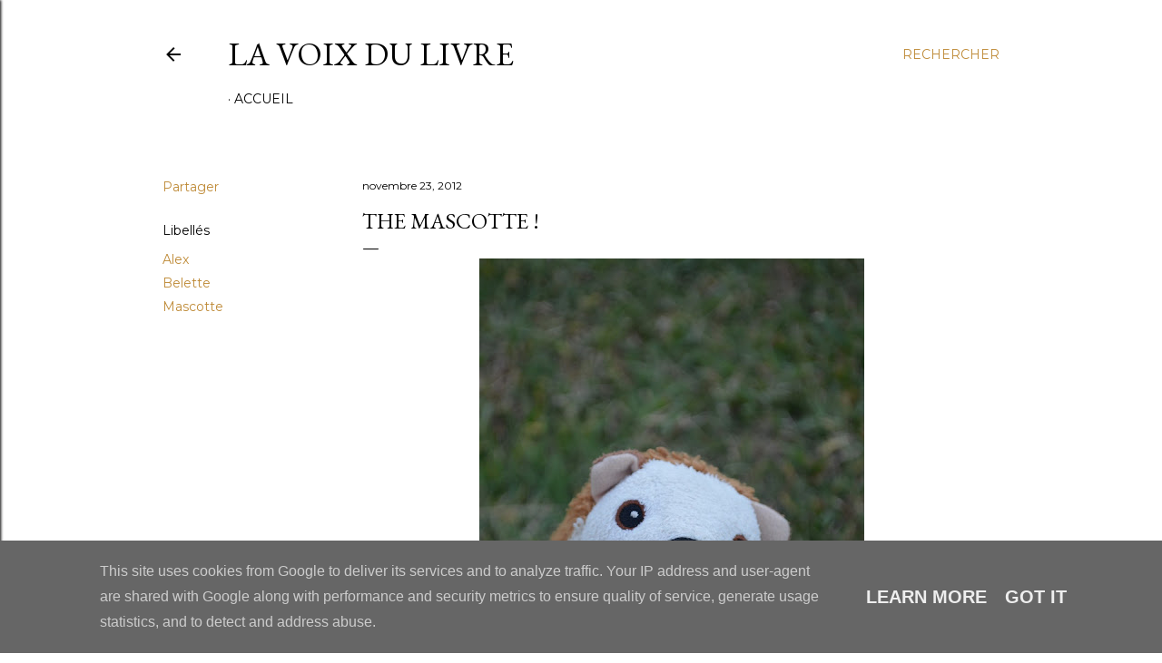

--- FILE ---
content_type: text/html; charset=UTF-8
request_url: http://www.lavoixdulivre.fr/2012/11/the-mascotte.html
body_size: 58842
content:
<!DOCTYPE html>
<html dir='ltr' lang='fr'>
<head>
<meta content='width=device-width, initial-scale=1' name='viewport'/>
<title>THE MASCOTTE !</title>
<meta content='text/html; charset=UTF-8' http-equiv='Content-Type'/>
<!-- Chrome, Firefox OS and Opera -->
<meta content='#ffffff' name='theme-color'/>
<!-- Windows Phone -->
<meta content='#ffffff' name='msapplication-navbutton-color'/>
<meta content='blogger' name='generator'/>
<link href='http://www.lavoixdulivre.fr/favicon.ico' rel='icon' type='image/x-icon'/>
<link href='http://www.lavoixdulivre.fr/2012/11/the-mascotte.html' rel='canonical'/>
<link rel="alternate" type="application/atom+xml" title="La Voix du Livre - Atom" href="http://www.lavoixdulivre.fr/feeds/posts/default" />
<link rel="alternate" type="application/rss+xml" title="La Voix du Livre - RSS" href="http://www.lavoixdulivre.fr/feeds/posts/default?alt=rss" />
<link rel="service.post" type="application/atom+xml" title="La Voix du Livre - Atom" href="https://www.blogger.com/feeds/1236981705210528696/posts/default" />

<link rel="alternate" type="application/atom+xml" title="La Voix du Livre - Atom" href="http://www.lavoixdulivre.fr/feeds/1697410371467327352/comments/default" />
<!--Can't find substitution for tag [blog.ieCssRetrofitLinks]-->
<link href='https://blogger.googleusercontent.com/img/b/R29vZ2xl/AVvXsEiuQI8r7dYYVAeActKBzSz66VD6U276PHQddb1NEL2EG3sLBkJjT-0tDplj9fy462pY43N4WY2Oe21xpOjsI5Bxp6ElLegNwebWbfzDqGLpZTOQnM1A_bJalSz59Phub1ib6Vjx1B7hJv8/s640/DSC_0199.JPG' rel='image_src'/>
<meta content='http://www.lavoixdulivre.fr/2012/11/the-mascotte.html' property='og:url'/>
<meta content='THE MASCOTTE !' property='og:title'/>
<meta content='        Cliquez sur les images pour les voir en grandes ♥       J e  v o u s  p r é s e n t e  A l e x  !  L o u x o u ,  p o u r  l e s  i ...' property='og:description'/>
<meta content='https://blogger.googleusercontent.com/img/b/R29vZ2xl/AVvXsEiuQI8r7dYYVAeActKBzSz66VD6U276PHQddb1NEL2EG3sLBkJjT-0tDplj9fy462pY43N4WY2Oe21xpOjsI5Bxp6ElLegNwebWbfzDqGLpZTOQnM1A_bJalSz59Phub1ib6Vjx1B7hJv8/w1200-h630-p-k-no-nu/DSC_0199.JPG' property='og:image'/>
<style type='text/css'>@font-face{font-family:'EB Garamond';font-style:normal;font-weight:400;font-display:swap;src:url(//fonts.gstatic.com/s/ebgaramond/v32/SlGDmQSNjdsmc35JDF1K5E55YMjF_7DPuGi-6_RkCY9_WamXgHlIbvw.woff2)format('woff2');unicode-range:U+0460-052F,U+1C80-1C8A,U+20B4,U+2DE0-2DFF,U+A640-A69F,U+FE2E-FE2F;}@font-face{font-family:'EB Garamond';font-style:normal;font-weight:400;font-display:swap;src:url(//fonts.gstatic.com/s/ebgaramond/v32/SlGDmQSNjdsmc35JDF1K5E55YMjF_7DPuGi-6_RkAI9_WamXgHlIbvw.woff2)format('woff2');unicode-range:U+0301,U+0400-045F,U+0490-0491,U+04B0-04B1,U+2116;}@font-face{font-family:'EB Garamond';font-style:normal;font-weight:400;font-display:swap;src:url(//fonts.gstatic.com/s/ebgaramond/v32/SlGDmQSNjdsmc35JDF1K5E55YMjF_7DPuGi-6_RkCI9_WamXgHlIbvw.woff2)format('woff2');unicode-range:U+1F00-1FFF;}@font-face{font-family:'EB Garamond';font-style:normal;font-weight:400;font-display:swap;src:url(//fonts.gstatic.com/s/ebgaramond/v32/SlGDmQSNjdsmc35JDF1K5E55YMjF_7DPuGi-6_RkB49_WamXgHlIbvw.woff2)format('woff2');unicode-range:U+0370-0377,U+037A-037F,U+0384-038A,U+038C,U+038E-03A1,U+03A3-03FF;}@font-face{font-family:'EB Garamond';font-style:normal;font-weight:400;font-display:swap;src:url(//fonts.gstatic.com/s/ebgaramond/v32/SlGDmQSNjdsmc35JDF1K5E55YMjF_7DPuGi-6_RkC49_WamXgHlIbvw.woff2)format('woff2');unicode-range:U+0102-0103,U+0110-0111,U+0128-0129,U+0168-0169,U+01A0-01A1,U+01AF-01B0,U+0300-0301,U+0303-0304,U+0308-0309,U+0323,U+0329,U+1EA0-1EF9,U+20AB;}@font-face{font-family:'EB Garamond';font-style:normal;font-weight:400;font-display:swap;src:url(//fonts.gstatic.com/s/ebgaramond/v32/SlGDmQSNjdsmc35JDF1K5E55YMjF_7DPuGi-6_RkCo9_WamXgHlIbvw.woff2)format('woff2');unicode-range:U+0100-02BA,U+02BD-02C5,U+02C7-02CC,U+02CE-02D7,U+02DD-02FF,U+0304,U+0308,U+0329,U+1D00-1DBF,U+1E00-1E9F,U+1EF2-1EFF,U+2020,U+20A0-20AB,U+20AD-20C0,U+2113,U+2C60-2C7F,U+A720-A7FF;}@font-face{font-family:'EB Garamond';font-style:normal;font-weight:400;font-display:swap;src:url(//fonts.gstatic.com/s/ebgaramond/v32/SlGDmQSNjdsmc35JDF1K5E55YMjF_7DPuGi-6_RkBI9_WamXgHlI.woff2)format('woff2');unicode-range:U+0000-00FF,U+0131,U+0152-0153,U+02BB-02BC,U+02C6,U+02DA,U+02DC,U+0304,U+0308,U+0329,U+2000-206F,U+20AC,U+2122,U+2191,U+2193,U+2212,U+2215,U+FEFF,U+FFFD;}@font-face{font-family:'Lora';font-style:normal;font-weight:400;font-display:swap;src:url(//fonts.gstatic.com/s/lora/v37/0QI6MX1D_JOuGQbT0gvTJPa787weuxJMkq18ndeYxZ2JTg.woff2)format('woff2');unicode-range:U+0460-052F,U+1C80-1C8A,U+20B4,U+2DE0-2DFF,U+A640-A69F,U+FE2E-FE2F;}@font-face{font-family:'Lora';font-style:normal;font-weight:400;font-display:swap;src:url(//fonts.gstatic.com/s/lora/v37/0QI6MX1D_JOuGQbT0gvTJPa787weuxJFkq18ndeYxZ2JTg.woff2)format('woff2');unicode-range:U+0301,U+0400-045F,U+0490-0491,U+04B0-04B1,U+2116;}@font-face{font-family:'Lora';font-style:normal;font-weight:400;font-display:swap;src:url(//fonts.gstatic.com/s/lora/v37/0QI6MX1D_JOuGQbT0gvTJPa787weuxI9kq18ndeYxZ2JTg.woff2)format('woff2');unicode-range:U+0302-0303,U+0305,U+0307-0308,U+0310,U+0312,U+0315,U+031A,U+0326-0327,U+032C,U+032F-0330,U+0332-0333,U+0338,U+033A,U+0346,U+034D,U+0391-03A1,U+03A3-03A9,U+03B1-03C9,U+03D1,U+03D5-03D6,U+03F0-03F1,U+03F4-03F5,U+2016-2017,U+2034-2038,U+203C,U+2040,U+2043,U+2047,U+2050,U+2057,U+205F,U+2070-2071,U+2074-208E,U+2090-209C,U+20D0-20DC,U+20E1,U+20E5-20EF,U+2100-2112,U+2114-2115,U+2117-2121,U+2123-214F,U+2190,U+2192,U+2194-21AE,U+21B0-21E5,U+21F1-21F2,U+21F4-2211,U+2213-2214,U+2216-22FF,U+2308-230B,U+2310,U+2319,U+231C-2321,U+2336-237A,U+237C,U+2395,U+239B-23B7,U+23D0,U+23DC-23E1,U+2474-2475,U+25AF,U+25B3,U+25B7,U+25BD,U+25C1,U+25CA,U+25CC,U+25FB,U+266D-266F,U+27C0-27FF,U+2900-2AFF,U+2B0E-2B11,U+2B30-2B4C,U+2BFE,U+3030,U+FF5B,U+FF5D,U+1D400-1D7FF,U+1EE00-1EEFF;}@font-face{font-family:'Lora';font-style:normal;font-weight:400;font-display:swap;src:url(//fonts.gstatic.com/s/lora/v37/0QI6MX1D_JOuGQbT0gvTJPa787weuxIvkq18ndeYxZ2JTg.woff2)format('woff2');unicode-range:U+0001-000C,U+000E-001F,U+007F-009F,U+20DD-20E0,U+20E2-20E4,U+2150-218F,U+2190,U+2192,U+2194-2199,U+21AF,U+21E6-21F0,U+21F3,U+2218-2219,U+2299,U+22C4-22C6,U+2300-243F,U+2440-244A,U+2460-24FF,U+25A0-27BF,U+2800-28FF,U+2921-2922,U+2981,U+29BF,U+29EB,U+2B00-2BFF,U+4DC0-4DFF,U+FFF9-FFFB,U+10140-1018E,U+10190-1019C,U+101A0,U+101D0-101FD,U+102E0-102FB,U+10E60-10E7E,U+1D2C0-1D2D3,U+1D2E0-1D37F,U+1F000-1F0FF,U+1F100-1F1AD,U+1F1E6-1F1FF,U+1F30D-1F30F,U+1F315,U+1F31C,U+1F31E,U+1F320-1F32C,U+1F336,U+1F378,U+1F37D,U+1F382,U+1F393-1F39F,U+1F3A7-1F3A8,U+1F3AC-1F3AF,U+1F3C2,U+1F3C4-1F3C6,U+1F3CA-1F3CE,U+1F3D4-1F3E0,U+1F3ED,U+1F3F1-1F3F3,U+1F3F5-1F3F7,U+1F408,U+1F415,U+1F41F,U+1F426,U+1F43F,U+1F441-1F442,U+1F444,U+1F446-1F449,U+1F44C-1F44E,U+1F453,U+1F46A,U+1F47D,U+1F4A3,U+1F4B0,U+1F4B3,U+1F4B9,U+1F4BB,U+1F4BF,U+1F4C8-1F4CB,U+1F4D6,U+1F4DA,U+1F4DF,U+1F4E3-1F4E6,U+1F4EA-1F4ED,U+1F4F7,U+1F4F9-1F4FB,U+1F4FD-1F4FE,U+1F503,U+1F507-1F50B,U+1F50D,U+1F512-1F513,U+1F53E-1F54A,U+1F54F-1F5FA,U+1F610,U+1F650-1F67F,U+1F687,U+1F68D,U+1F691,U+1F694,U+1F698,U+1F6AD,U+1F6B2,U+1F6B9-1F6BA,U+1F6BC,U+1F6C6-1F6CF,U+1F6D3-1F6D7,U+1F6E0-1F6EA,U+1F6F0-1F6F3,U+1F6F7-1F6FC,U+1F700-1F7FF,U+1F800-1F80B,U+1F810-1F847,U+1F850-1F859,U+1F860-1F887,U+1F890-1F8AD,U+1F8B0-1F8BB,U+1F8C0-1F8C1,U+1F900-1F90B,U+1F93B,U+1F946,U+1F984,U+1F996,U+1F9E9,U+1FA00-1FA6F,U+1FA70-1FA7C,U+1FA80-1FA89,U+1FA8F-1FAC6,U+1FACE-1FADC,U+1FADF-1FAE9,U+1FAF0-1FAF8,U+1FB00-1FBFF;}@font-face{font-family:'Lora';font-style:normal;font-weight:400;font-display:swap;src:url(//fonts.gstatic.com/s/lora/v37/0QI6MX1D_JOuGQbT0gvTJPa787weuxJOkq18ndeYxZ2JTg.woff2)format('woff2');unicode-range:U+0102-0103,U+0110-0111,U+0128-0129,U+0168-0169,U+01A0-01A1,U+01AF-01B0,U+0300-0301,U+0303-0304,U+0308-0309,U+0323,U+0329,U+1EA0-1EF9,U+20AB;}@font-face{font-family:'Lora';font-style:normal;font-weight:400;font-display:swap;src:url(//fonts.gstatic.com/s/lora/v37/0QI6MX1D_JOuGQbT0gvTJPa787weuxJPkq18ndeYxZ2JTg.woff2)format('woff2');unicode-range:U+0100-02BA,U+02BD-02C5,U+02C7-02CC,U+02CE-02D7,U+02DD-02FF,U+0304,U+0308,U+0329,U+1D00-1DBF,U+1E00-1E9F,U+1EF2-1EFF,U+2020,U+20A0-20AB,U+20AD-20C0,U+2113,U+2C60-2C7F,U+A720-A7FF;}@font-face{font-family:'Lora';font-style:normal;font-weight:400;font-display:swap;src:url(//fonts.gstatic.com/s/lora/v37/0QI6MX1D_JOuGQbT0gvTJPa787weuxJBkq18ndeYxZ0.woff2)format('woff2');unicode-range:U+0000-00FF,U+0131,U+0152-0153,U+02BB-02BC,U+02C6,U+02DA,U+02DC,U+0304,U+0308,U+0329,U+2000-206F,U+20AC,U+2122,U+2191,U+2193,U+2212,U+2215,U+FEFF,U+FFFD;}@font-face{font-family:'Montserrat';font-style:normal;font-weight:400;font-display:swap;src:url(//fonts.gstatic.com/s/montserrat/v31/JTUSjIg1_i6t8kCHKm459WRhyyTh89ZNpQ.woff2)format('woff2');unicode-range:U+0460-052F,U+1C80-1C8A,U+20B4,U+2DE0-2DFF,U+A640-A69F,U+FE2E-FE2F;}@font-face{font-family:'Montserrat';font-style:normal;font-weight:400;font-display:swap;src:url(//fonts.gstatic.com/s/montserrat/v31/JTUSjIg1_i6t8kCHKm459W1hyyTh89ZNpQ.woff2)format('woff2');unicode-range:U+0301,U+0400-045F,U+0490-0491,U+04B0-04B1,U+2116;}@font-face{font-family:'Montserrat';font-style:normal;font-weight:400;font-display:swap;src:url(//fonts.gstatic.com/s/montserrat/v31/JTUSjIg1_i6t8kCHKm459WZhyyTh89ZNpQ.woff2)format('woff2');unicode-range:U+0102-0103,U+0110-0111,U+0128-0129,U+0168-0169,U+01A0-01A1,U+01AF-01B0,U+0300-0301,U+0303-0304,U+0308-0309,U+0323,U+0329,U+1EA0-1EF9,U+20AB;}@font-face{font-family:'Montserrat';font-style:normal;font-weight:400;font-display:swap;src:url(//fonts.gstatic.com/s/montserrat/v31/JTUSjIg1_i6t8kCHKm459WdhyyTh89ZNpQ.woff2)format('woff2');unicode-range:U+0100-02BA,U+02BD-02C5,U+02C7-02CC,U+02CE-02D7,U+02DD-02FF,U+0304,U+0308,U+0329,U+1D00-1DBF,U+1E00-1E9F,U+1EF2-1EFF,U+2020,U+20A0-20AB,U+20AD-20C0,U+2113,U+2C60-2C7F,U+A720-A7FF;}@font-face{font-family:'Montserrat';font-style:normal;font-weight:400;font-display:swap;src:url(//fonts.gstatic.com/s/montserrat/v31/JTUSjIg1_i6t8kCHKm459WlhyyTh89Y.woff2)format('woff2');unicode-range:U+0000-00FF,U+0131,U+0152-0153,U+02BB-02BC,U+02C6,U+02DA,U+02DC,U+0304,U+0308,U+0329,U+2000-206F,U+20AC,U+2122,U+2191,U+2193,U+2212,U+2215,U+FEFF,U+FFFD;}@font-face{font-family:'Montserrat';font-style:normal;font-weight:700;font-display:swap;src:url(//fonts.gstatic.com/s/montserrat/v31/JTUSjIg1_i6t8kCHKm459WRhyyTh89ZNpQ.woff2)format('woff2');unicode-range:U+0460-052F,U+1C80-1C8A,U+20B4,U+2DE0-2DFF,U+A640-A69F,U+FE2E-FE2F;}@font-face{font-family:'Montserrat';font-style:normal;font-weight:700;font-display:swap;src:url(//fonts.gstatic.com/s/montserrat/v31/JTUSjIg1_i6t8kCHKm459W1hyyTh89ZNpQ.woff2)format('woff2');unicode-range:U+0301,U+0400-045F,U+0490-0491,U+04B0-04B1,U+2116;}@font-face{font-family:'Montserrat';font-style:normal;font-weight:700;font-display:swap;src:url(//fonts.gstatic.com/s/montserrat/v31/JTUSjIg1_i6t8kCHKm459WZhyyTh89ZNpQ.woff2)format('woff2');unicode-range:U+0102-0103,U+0110-0111,U+0128-0129,U+0168-0169,U+01A0-01A1,U+01AF-01B0,U+0300-0301,U+0303-0304,U+0308-0309,U+0323,U+0329,U+1EA0-1EF9,U+20AB;}@font-face{font-family:'Montserrat';font-style:normal;font-weight:700;font-display:swap;src:url(//fonts.gstatic.com/s/montserrat/v31/JTUSjIg1_i6t8kCHKm459WdhyyTh89ZNpQ.woff2)format('woff2');unicode-range:U+0100-02BA,U+02BD-02C5,U+02C7-02CC,U+02CE-02D7,U+02DD-02FF,U+0304,U+0308,U+0329,U+1D00-1DBF,U+1E00-1E9F,U+1EF2-1EFF,U+2020,U+20A0-20AB,U+20AD-20C0,U+2113,U+2C60-2C7F,U+A720-A7FF;}@font-face{font-family:'Montserrat';font-style:normal;font-weight:700;font-display:swap;src:url(//fonts.gstatic.com/s/montserrat/v31/JTUSjIg1_i6t8kCHKm459WlhyyTh89Y.woff2)format('woff2');unicode-range:U+0000-00FF,U+0131,U+0152-0153,U+02BB-02BC,U+02C6,U+02DA,U+02DC,U+0304,U+0308,U+0329,U+2000-206F,U+20AC,U+2122,U+2191,U+2193,U+2212,U+2215,U+FEFF,U+FFFD;}</style>
<style id='page-skin-1' type='text/css'><!--
/*! normalize.css v3.0.1 | MIT License | git.io/normalize */html{font-family:sans-serif;-ms-text-size-adjust:100%;-webkit-text-size-adjust:100%}body{margin:0}article,aside,details,figcaption,figure,footer,header,hgroup,main,nav,section,summary{display:block}audio,canvas,progress,video{display:inline-block;vertical-align:baseline}audio:not([controls]){display:none;height:0}[hidden],template{display:none}a{background:transparent}a:active,a:hover{outline:0}abbr[title]{border-bottom:1px dotted}b,strong{font-weight:bold}dfn{font-style:italic}h1{font-size:2em;margin:.67em 0}mark{background:#ff0;color:#000}small{font-size:80%}sub,sup{font-size:75%;line-height:0;position:relative;vertical-align:baseline}sup{top:-0.5em}sub{bottom:-0.25em}img{border:0}svg:not(:root){overflow:hidden}figure{margin:1em 40px}hr{-moz-box-sizing:content-box;box-sizing:content-box;height:0}pre{overflow:auto}code,kbd,pre,samp{font-family:monospace,monospace;font-size:1em}button,input,optgroup,select,textarea{color:inherit;font:inherit;margin:0}button{overflow:visible}button,select{text-transform:none}button,html input[type="button"],input[type="reset"],input[type="submit"]{-webkit-appearance:button;cursor:pointer}button[disabled],html input[disabled]{cursor:default}button::-moz-focus-inner,input::-moz-focus-inner{border:0;padding:0}input{line-height:normal}input[type="checkbox"],input[type="radio"]{box-sizing:border-box;padding:0}input[type="number"]::-webkit-inner-spin-button,input[type="number"]::-webkit-outer-spin-button{height:auto}input[type="search"]{-webkit-appearance:textfield;-moz-box-sizing:content-box;-webkit-box-sizing:content-box;box-sizing:content-box}input[type="search"]::-webkit-search-cancel-button,input[type="search"]::-webkit-search-decoration{-webkit-appearance:none}fieldset{border:1px solid #c0c0c0;margin:0 2px;padding:.35em .625em .75em}legend{border:0;padding:0}textarea{overflow:auto}optgroup{font-weight:bold}table{border-collapse:collapse;border-spacing:0}td,th{padding:0}
/*!************************************************
* Blogger Template Style
* Name: Soho
**************************************************/
body{
overflow-wrap:break-word;
word-break:break-word;
word-wrap:break-word
}
.hidden{
display:none
}
.invisible{
visibility:hidden
}
.container::after,.float-container::after{
clear:both;
content:"";
display:table
}
.clearboth{
clear:both
}
#comments .comment .comment-actions,.subscribe-popup .FollowByEmail .follow-by-email-submit{
background:0 0;
border:0;
box-shadow:none;
color:#bf8b38;
cursor:pointer;
font-size:14px;
font-weight:700;
outline:0;
text-decoration:none;
text-transform:uppercase;
width:auto
}
.dim-overlay{
background-color:rgba(0,0,0,.54);
height:100vh;
left:0;
position:fixed;
top:0;
width:100%
}
#sharing-dim-overlay{
background-color:transparent
}
input::-ms-clear{
display:none
}
.blogger-logo,.svg-icon-24.blogger-logo{
fill:#ff9800;
opacity:1
}
.loading-spinner-large{
-webkit-animation:mspin-rotate 1.568s infinite linear;
animation:mspin-rotate 1.568s infinite linear;
height:48px;
overflow:hidden;
position:absolute;
width:48px;
z-index:200
}
.loading-spinner-large>div{
-webkit-animation:mspin-revrot 5332ms infinite steps(4);
animation:mspin-revrot 5332ms infinite steps(4)
}
.loading-spinner-large>div>div{
-webkit-animation:mspin-singlecolor-large-film 1333ms infinite steps(81);
animation:mspin-singlecolor-large-film 1333ms infinite steps(81);
background-size:100%;
height:48px;
width:3888px
}
.mspin-black-large>div>div,.mspin-grey_54-large>div>div{
background-image:url(https://www.blogblog.com/indie/mspin_black_large.svg)
}
.mspin-white-large>div>div{
background-image:url(https://www.blogblog.com/indie/mspin_white_large.svg)
}
.mspin-grey_54-large{
opacity:.54
}
@-webkit-keyframes mspin-singlecolor-large-film{
from{
-webkit-transform:translateX(0);
transform:translateX(0)
}
to{
-webkit-transform:translateX(-3888px);
transform:translateX(-3888px)
}
}
@keyframes mspin-singlecolor-large-film{
from{
-webkit-transform:translateX(0);
transform:translateX(0)
}
to{
-webkit-transform:translateX(-3888px);
transform:translateX(-3888px)
}
}
@-webkit-keyframes mspin-rotate{
from{
-webkit-transform:rotate(0);
transform:rotate(0)
}
to{
-webkit-transform:rotate(360deg);
transform:rotate(360deg)
}
}
@keyframes mspin-rotate{
from{
-webkit-transform:rotate(0);
transform:rotate(0)
}
to{
-webkit-transform:rotate(360deg);
transform:rotate(360deg)
}
}
@-webkit-keyframes mspin-revrot{
from{
-webkit-transform:rotate(0);
transform:rotate(0)
}
to{
-webkit-transform:rotate(-360deg);
transform:rotate(-360deg)
}
}
@keyframes mspin-revrot{
from{
-webkit-transform:rotate(0);
transform:rotate(0)
}
to{
-webkit-transform:rotate(-360deg);
transform:rotate(-360deg)
}
}
.skip-navigation{
background-color:#fff;
box-sizing:border-box;
color:#000;
display:block;
height:0;
left:0;
line-height:50px;
overflow:hidden;
padding-top:0;
position:fixed;
text-align:center;
top:0;
-webkit-transition:box-shadow .3s,height .3s,padding-top .3s;
transition:box-shadow .3s,height .3s,padding-top .3s;
width:100%;
z-index:900
}
.skip-navigation:focus{
box-shadow:0 4px 5px 0 rgba(0,0,0,.14),0 1px 10px 0 rgba(0,0,0,.12),0 2px 4px -1px rgba(0,0,0,.2);
height:50px
}
#main{
outline:0
}
.main-heading{
position:absolute;
clip:rect(1px,1px,1px,1px);
padding:0;
border:0;
height:1px;
width:1px;
overflow:hidden
}
.Attribution{
margin-top:1em;
text-align:center
}
.Attribution .blogger img,.Attribution .blogger svg{
vertical-align:bottom
}
.Attribution .blogger img{
margin-right:.5em
}
.Attribution div{
line-height:24px;
margin-top:.5em
}
.Attribution .copyright,.Attribution .image-attribution{
font-size:.7em;
margin-top:1.5em
}
.BLOG_mobile_video_class{
display:none
}
.bg-photo{
background-attachment:scroll!important
}
body .CSS_LIGHTBOX{
z-index:900
}
.extendable .show-less,.extendable .show-more{
border-color:#bf8b38;
color:#bf8b38;
margin-top:8px
}
.extendable .show-less.hidden,.extendable .show-more.hidden{
display:none
}
.inline-ad{
display:none;
max-width:100%;
overflow:hidden
}
.adsbygoogle{
display:block
}
#cookieChoiceInfo{
bottom:0;
top:auto
}
iframe.b-hbp-video{
border:0
}
.post-body img{
max-width:100%
}
.post-body iframe{
max-width:100%
}
.post-body a[imageanchor="1"]{
display:inline-block
}
.byline{
margin-right:1em
}
.byline:last-child{
margin-right:0
}
.link-copied-dialog{
max-width:520px;
outline:0
}
.link-copied-dialog .modal-dialog-buttons{
margin-top:8px
}
.link-copied-dialog .goog-buttonset-default{
background:0 0;
border:0
}
.link-copied-dialog .goog-buttonset-default:focus{
outline:0
}
.paging-control-container{
margin-bottom:16px
}
.paging-control-container .paging-control{
display:inline-block
}
.paging-control-container .comment-range-text::after,.paging-control-container .paging-control{
color:#bf8b38
}
.paging-control-container .comment-range-text,.paging-control-container .paging-control{
margin-right:8px
}
.paging-control-container .comment-range-text::after,.paging-control-container .paging-control::after{
content:"\b7";
cursor:default;
padding-left:8px;
pointer-events:none
}
.paging-control-container .comment-range-text:last-child::after,.paging-control-container .paging-control:last-child::after{
content:none
}
.byline.reactions iframe{
height:20px
}
.b-notification{
color:#000;
background-color:#fff;
border-bottom:solid 1px #000;
box-sizing:border-box;
padding:16px 32px;
text-align:center
}
.b-notification.visible{
-webkit-transition:margin-top .3s cubic-bezier(.4,0,.2,1);
transition:margin-top .3s cubic-bezier(.4,0,.2,1)
}
.b-notification.invisible{
position:absolute
}
.b-notification-close{
position:absolute;
right:8px;
top:8px
}
.no-posts-message{
line-height:40px;
text-align:center
}
@media screen and (max-width:1162px){
body.item-view .post-body a[imageanchor="1"][style*="float: left;"],body.item-view .post-body a[imageanchor="1"][style*="float: right;"]{
float:none!important;
clear:none!important
}
body.item-view .post-body a[imageanchor="1"] img{
display:block;
height:auto;
margin:0 auto
}
body.item-view .post-body>.separator:first-child>a[imageanchor="1"]:first-child{
margin-top:20px
}
.post-body a[imageanchor]{
display:block
}
body.item-view .post-body a[imageanchor="1"]{
margin-left:0!important;
margin-right:0!important
}
body.item-view .post-body a[imageanchor="1"]+a[imageanchor="1"]{
margin-top:16px
}
}
.item-control{
display:none
}
#comments{
border-top:1px dashed rgba(0,0,0,.54);
margin-top:20px;
padding:20px
}
#comments .comment-thread ol{
margin:0;
padding-left:0;
padding-left:0
}
#comments .comment .comment-replybox-single,#comments .comment-thread .comment-replies{
margin-left:60px
}
#comments .comment-thread .thread-count{
display:none
}
#comments .comment{
list-style-type:none;
padding:0 0 30px;
position:relative
}
#comments .comment .comment{
padding-bottom:8px
}
.comment .avatar-image-container{
position:absolute
}
.comment .avatar-image-container img{
border-radius:50%
}
.avatar-image-container svg,.comment .avatar-image-container .avatar-icon{
border-radius:50%;
border:solid 1px #000000;
box-sizing:border-box;
fill:#000000;
height:35px;
margin:0;
padding:7px;
width:35px
}
.comment .comment-block{
margin-top:10px;
margin-left:60px;
padding-bottom:0
}
#comments .comment-author-header-wrapper{
margin-left:40px
}
#comments .comment .thread-expanded .comment-block{
padding-bottom:20px
}
#comments .comment .comment-header .user,#comments .comment .comment-header .user a{
color:#000000;
font-style:normal;
font-weight:700
}
#comments .comment .comment-actions{
bottom:0;
margin-bottom:15px;
position:absolute
}
#comments .comment .comment-actions>*{
margin-right:8px
}
#comments .comment .comment-header .datetime{
bottom:0;
color:#000000;
display:inline-block;
font-size:13px;
font-style:italic;
margin-left:8px
}
#comments .comment .comment-footer .comment-timestamp a,#comments .comment .comment-header .datetime a{
color:#000000
}
#comments .comment .comment-content,.comment .comment-body{
margin-top:12px;
word-break:break-word
}
.comment-body{
margin-bottom:12px
}
#comments.embed[data-num-comments="0"]{
border:0;
margin-top:0;
padding-top:0
}
#comments.embed[data-num-comments="0"] #comment-post-message,#comments.embed[data-num-comments="0"] div.comment-form>p,#comments.embed[data-num-comments="0"] p.comment-footer{
display:none
}
#comment-editor-src{
display:none
}
.comments .comments-content .loadmore.loaded{
max-height:0;
opacity:0;
overflow:hidden
}
.extendable .remaining-items{
height:0;
overflow:hidden;
-webkit-transition:height .3s cubic-bezier(.4,0,.2,1);
transition:height .3s cubic-bezier(.4,0,.2,1)
}
.extendable .remaining-items.expanded{
height:auto
}
.svg-icon-24,.svg-icon-24-button{
cursor:pointer;
height:24px;
width:24px;
min-width:24px
}
.touch-icon{
margin:-12px;
padding:12px
}
.touch-icon:active,.touch-icon:focus{
background-color:rgba(153,153,153,.4);
border-radius:50%
}
svg:not(:root).touch-icon{
overflow:visible
}
html[dir=rtl] .rtl-reversible-icon{
-webkit-transform:scaleX(-1);
-ms-transform:scaleX(-1);
transform:scaleX(-1)
}
.svg-icon-24-button,.touch-icon-button{
background:0 0;
border:0;
margin:0;
outline:0;
padding:0
}
.touch-icon-button .touch-icon:active,.touch-icon-button .touch-icon:focus{
background-color:transparent
}
.touch-icon-button:active .touch-icon,.touch-icon-button:focus .touch-icon{
background-color:rgba(153,153,153,.4);
border-radius:50%
}
.Profile .default-avatar-wrapper .avatar-icon{
border-radius:50%;
border:solid 1px #000000;
box-sizing:border-box;
fill:#000000;
margin:0
}
.Profile .individual .default-avatar-wrapper .avatar-icon{
padding:25px
}
.Profile .individual .avatar-icon,.Profile .individual .profile-img{
height:120px;
width:120px
}
.Profile .team .default-avatar-wrapper .avatar-icon{
padding:8px
}
.Profile .team .avatar-icon,.Profile .team .default-avatar-wrapper,.Profile .team .profile-img{
height:40px;
width:40px
}
.snippet-container{
margin:0;
position:relative;
overflow:hidden
}
.snippet-fade{
bottom:0;
box-sizing:border-box;
position:absolute;
width:96px
}
.snippet-fade{
right:0
}
.snippet-fade:after{
content:"\2026"
}
.snippet-fade:after{
float:right
}
.centered-top-container.sticky{
left:0;
position:fixed;
right:0;
top:0;
width:auto;
z-index:50;
-webkit-transition-property:opacity,-webkit-transform;
transition-property:opacity,-webkit-transform;
transition-property:transform,opacity;
transition-property:transform,opacity,-webkit-transform;
-webkit-transition-duration:.2s;
transition-duration:.2s;
-webkit-transition-timing-function:cubic-bezier(.4,0,.2,1);
transition-timing-function:cubic-bezier(.4,0,.2,1)
}
.centered-top-placeholder{
display:none
}
.collapsed-header .centered-top-placeholder{
display:block
}
.centered-top-container .Header .replaced h1,.centered-top-placeholder .Header .replaced h1{
display:none
}
.centered-top-container.sticky .Header .replaced h1{
display:block
}
.centered-top-container.sticky .Header .header-widget{
background:0 0
}
.centered-top-container.sticky .Header .header-image-wrapper{
display:none
}
.centered-top-container img,.centered-top-placeholder img{
max-width:100%
}
.collapsible{
-webkit-transition:height .3s cubic-bezier(.4,0,.2,1);
transition:height .3s cubic-bezier(.4,0,.2,1)
}
.collapsible,.collapsible>summary{
display:block;
overflow:hidden
}
.collapsible>:not(summary){
display:none
}
.collapsible[open]>:not(summary){
display:block
}
.collapsible:focus,.collapsible>summary:focus{
outline:0
}
.collapsible>summary{
cursor:pointer;
display:block;
padding:0
}
.collapsible:focus>summary,.collapsible>summary:focus{
background-color:transparent
}
.collapsible>summary::-webkit-details-marker{
display:none
}
.collapsible-title{
-webkit-box-align:center;
-webkit-align-items:center;
-ms-flex-align:center;
align-items:center;
display:-webkit-box;
display:-webkit-flex;
display:-ms-flexbox;
display:flex
}
.collapsible-title .title{
-webkit-box-flex:1;
-webkit-flex:1 1 auto;
-ms-flex:1 1 auto;
flex:1 1 auto;
-webkit-box-ordinal-group:1;
-webkit-order:0;
-ms-flex-order:0;
order:0;
overflow:hidden;
text-overflow:ellipsis;
white-space:nowrap
}
.collapsible-title .chevron-down,.collapsible[open] .collapsible-title .chevron-up{
display:block
}
.collapsible-title .chevron-up,.collapsible[open] .collapsible-title .chevron-down{
display:none
}
.flat-button{
cursor:pointer;
display:inline-block;
font-weight:700;
text-transform:uppercase;
border-radius:2px;
padding:8px;
margin:-8px
}
.flat-icon-button{
background:0 0;
border:0;
margin:0;
outline:0;
padding:0;
margin:-12px;
padding:12px;
cursor:pointer;
box-sizing:content-box;
display:inline-block;
line-height:0
}
.flat-icon-button,.flat-icon-button .splash-wrapper{
border-radius:50%
}
.flat-icon-button .splash.animate{
-webkit-animation-duration:.3s;
animation-duration:.3s
}
.overflowable-container{
max-height:28px;
overflow:hidden;
position:relative
}
.overflow-button{
cursor:pointer
}
#overflowable-dim-overlay{
background:0 0
}
.overflow-popup{
box-shadow:0 2px 2px 0 rgba(0,0,0,.14),0 3px 1px -2px rgba(0,0,0,.2),0 1px 5px 0 rgba(0,0,0,.12);
background-color:#ffffff;
left:0;
max-width:calc(100% - 32px);
position:absolute;
top:0;
visibility:hidden;
z-index:101
}
.overflow-popup ul{
list-style:none
}
.overflow-popup .tabs li,.overflow-popup li{
display:block;
height:auto
}
.overflow-popup .tabs li{
padding-left:0;
padding-right:0
}
.overflow-button.hidden,.overflow-popup .tabs li.hidden,.overflow-popup li.hidden{
display:none
}
.search{
display:-webkit-box;
display:-webkit-flex;
display:-ms-flexbox;
display:flex;
line-height:24px;
width:24px
}
.search.focused{
width:100%
}
.search.focused .section{
width:100%
}
.search form{
z-index:101
}
.search h3{
display:none
}
.search form{
display:-webkit-box;
display:-webkit-flex;
display:-ms-flexbox;
display:flex;
-webkit-box-flex:1;
-webkit-flex:1 0 0;
-ms-flex:1 0 0px;
flex:1 0 0;
border-bottom:solid 1px transparent;
padding-bottom:8px
}
.search form>*{
display:none
}
.search.focused form>*{
display:block
}
.search .search-input label{
display:none
}
.centered-top-placeholder.cloned .search form{
z-index:30
}
.search.focused form{
border-color:#000000;
position:relative;
width:auto
}
.collapsed-header .centered-top-container .search.focused form{
border-bottom-color:transparent
}
.search-expand{
-webkit-box-flex:0;
-webkit-flex:0 0 auto;
-ms-flex:0 0 auto;
flex:0 0 auto
}
.search-expand-text{
display:none
}
.search-close{
display:inline;
vertical-align:middle
}
.search-input{
-webkit-box-flex:1;
-webkit-flex:1 0 1px;
-ms-flex:1 0 1px;
flex:1 0 1px
}
.search-input input{
background:0 0;
border:0;
box-sizing:border-box;
color:#000000;
display:inline-block;
outline:0;
width:calc(100% - 48px)
}
.search-input input.no-cursor{
color:transparent;
text-shadow:0 0 0 #000000
}
.collapsed-header .centered-top-container .search-action,.collapsed-header .centered-top-container .search-input input{
color:#000000
}
.collapsed-header .centered-top-container .search-input input.no-cursor{
color:transparent;
text-shadow:0 0 0 #000000
}
.collapsed-header .centered-top-container .search-input input.no-cursor:focus,.search-input input.no-cursor:focus{
outline:0
}
.search-focused>*{
visibility:hidden
}
.search-focused .search,.search-focused .search-icon{
visibility:visible
}
.search.focused .search-action{
display:block
}
.search.focused .search-action:disabled{
opacity:.3
}
.widget.Sharing .sharing-button{
display:none
}
.widget.Sharing .sharing-buttons li{
padding:0
}
.widget.Sharing .sharing-buttons li span{
display:none
}
.post-share-buttons{
position:relative
}
.centered-bottom .share-buttons .svg-icon-24,.share-buttons .svg-icon-24{
fill:#000000
}
.sharing-open.touch-icon-button:active .touch-icon,.sharing-open.touch-icon-button:focus .touch-icon{
background-color:transparent
}
.share-buttons{
background-color:#ffffff;
border-radius:2px;
box-shadow:0 2px 2px 0 rgba(0,0,0,.14),0 3px 1px -2px rgba(0,0,0,.2),0 1px 5px 0 rgba(0,0,0,.12);
color:#000000;
list-style:none;
margin:0;
padding:8px 0;
position:absolute;
top:-11px;
min-width:200px;
z-index:101
}
.share-buttons.hidden{
display:none
}
.sharing-button{
background:0 0;
border:0;
margin:0;
outline:0;
padding:0;
cursor:pointer
}
.share-buttons li{
margin:0;
height:48px
}
.share-buttons li:last-child{
margin-bottom:0
}
.share-buttons li .sharing-platform-button{
box-sizing:border-box;
cursor:pointer;
display:block;
height:100%;
margin-bottom:0;
padding:0 16px;
position:relative;
width:100%
}
.share-buttons li .sharing-platform-button:focus,.share-buttons li .sharing-platform-button:hover{
background-color:rgba(128,128,128,.1);
outline:0
}
.share-buttons li svg[class*=" sharing-"],.share-buttons li svg[class^=sharing-]{
position:absolute;
top:10px
}
.share-buttons li span.sharing-platform-button{
position:relative;
top:0
}
.share-buttons li .platform-sharing-text{
display:block;
font-size:16px;
line-height:48px;
white-space:nowrap
}
.share-buttons li .platform-sharing-text{
margin-left:56px
}
.sidebar-container{
background-color:#f7f7f7;
max-width:284px;
overflow-y:auto;
-webkit-transition-property:-webkit-transform;
transition-property:-webkit-transform;
transition-property:transform;
transition-property:transform,-webkit-transform;
-webkit-transition-duration:.3s;
transition-duration:.3s;
-webkit-transition-timing-function:cubic-bezier(0,0,.2,1);
transition-timing-function:cubic-bezier(0,0,.2,1);
width:284px;
z-index:101;
-webkit-overflow-scrolling:touch
}
.sidebar-container .navigation{
line-height:0;
padding:16px
}
.sidebar-container .sidebar-back{
cursor:pointer
}
.sidebar-container .widget{
background:0 0;
margin:0 16px;
padding:16px 0
}
.sidebar-container .widget .title{
color:#000000;
margin:0
}
.sidebar-container .widget ul{
list-style:none;
margin:0;
padding:0
}
.sidebar-container .widget ul ul{
margin-left:1em
}
.sidebar-container .widget li{
font-size:16px;
line-height:normal
}
.sidebar-container .widget+.widget{
border-top:1px dashed #000000
}
.BlogArchive li{
margin:16px 0
}
.BlogArchive li:last-child{
margin-bottom:0
}
.Label li a{
display:inline-block
}
.BlogArchive .post-count,.Label .label-count{
float:right;
margin-left:.25em
}
.BlogArchive .post-count::before,.Label .label-count::before{
content:"("
}
.BlogArchive .post-count::after,.Label .label-count::after{
content:")"
}
.widget.Translate .skiptranslate>div{
display:block!important
}
.widget.Profile .profile-link{
display:-webkit-box;
display:-webkit-flex;
display:-ms-flexbox;
display:flex
}
.widget.Profile .team-member .default-avatar-wrapper,.widget.Profile .team-member .profile-img{
-webkit-box-flex:0;
-webkit-flex:0 0 auto;
-ms-flex:0 0 auto;
flex:0 0 auto;
margin-right:1em
}
.widget.Profile .individual .profile-link{
-webkit-box-orient:vertical;
-webkit-box-direction:normal;
-webkit-flex-direction:column;
-ms-flex-direction:column;
flex-direction:column
}
.widget.Profile .team .profile-link .profile-name{
-webkit-align-self:center;
-ms-flex-item-align:center;
align-self:center;
display:block;
-webkit-box-flex:1;
-webkit-flex:1 1 auto;
-ms-flex:1 1 auto;
flex:1 1 auto
}
.dim-overlay{
background-color:rgba(0,0,0,.54);
z-index:100
}
body.sidebar-visible{
overflow-y:hidden
}
@media screen and (max-width:1439px){
.sidebar-container{
bottom:0;
position:fixed;
top:0;
left:0;
right:auto
}
.sidebar-container.sidebar-invisible{
-webkit-transition-timing-function:cubic-bezier(.4,0,.6,1);
transition-timing-function:cubic-bezier(.4,0,.6,1)
}
html[dir=ltr] .sidebar-container.sidebar-invisible{
-webkit-transform:translateX(-284px);
-ms-transform:translateX(-284px);
transform:translateX(-284px)
}
html[dir=rtl] .sidebar-container.sidebar-invisible{
-webkit-transform:translateX(284px);
-ms-transform:translateX(284px);
transform:translateX(284px)
}
}
@media screen and (min-width:1440px){
.sidebar-container{
position:absolute;
top:0;
left:0;
right:auto
}
.sidebar-container .navigation{
display:none
}
}
.dialog{
box-shadow:0 2px 2px 0 rgba(0,0,0,.14),0 3px 1px -2px rgba(0,0,0,.2),0 1px 5px 0 rgba(0,0,0,.12);
background:#ffffff;
box-sizing:border-box;
color:#000000;
padding:30px;
position:fixed;
text-align:center;
width:calc(100% - 24px);
z-index:101
}
.dialog input[type=email],.dialog input[type=text]{
background-color:transparent;
border:0;
border-bottom:solid 1px rgba(0,0,0,.12);
color:#000000;
display:block;
font-family:EB Garamond, serif;
font-size:16px;
line-height:24px;
margin:auto;
padding-bottom:7px;
outline:0;
text-align:center;
width:100%
}
.dialog input[type=email]::-webkit-input-placeholder,.dialog input[type=text]::-webkit-input-placeholder{
color:#000000
}
.dialog input[type=email]::-moz-placeholder,.dialog input[type=text]::-moz-placeholder{
color:#000000
}
.dialog input[type=email]:-ms-input-placeholder,.dialog input[type=text]:-ms-input-placeholder{
color:#000000
}
.dialog input[type=email]::-ms-input-placeholder,.dialog input[type=text]::-ms-input-placeholder{
color:#000000
}
.dialog input[type=email]::placeholder,.dialog input[type=text]::placeholder{
color:#000000
}
.dialog input[type=email]:focus,.dialog input[type=text]:focus{
border-bottom:solid 2px #bf8b38;
padding-bottom:6px
}
.dialog input.no-cursor{
color:transparent;
text-shadow:0 0 0 #000000
}
.dialog input.no-cursor:focus{
outline:0
}
.dialog input.no-cursor:focus{
outline:0
}
.dialog input[type=submit]{
font-family:EB Garamond, serif
}
.dialog .goog-buttonset-default{
color:#bf8b38
}
.subscribe-popup{
max-width:364px
}
.subscribe-popup h3{
color:#000000;
font-size:1.8em;
margin-top:0
}
.subscribe-popup .FollowByEmail h3{
display:none
}
.subscribe-popup .FollowByEmail .follow-by-email-submit{
color:#bf8b38;
display:inline-block;
margin:0 auto;
margin-top:24px;
width:auto;
white-space:normal
}
.subscribe-popup .FollowByEmail .follow-by-email-submit:disabled{
cursor:default;
opacity:.3
}
@media (max-width:800px){
.blog-name div.widget.Subscribe{
margin-bottom:16px
}
body.item-view .blog-name div.widget.Subscribe{
margin:8px auto 16px auto;
width:100%
}
}
body#layout .bg-photo,body#layout .bg-photo-overlay{
display:none
}
body#layout .page_body{
padding:0;
position:relative;
top:0
}
body#layout .page{
display:inline-block;
left:inherit;
position:relative;
vertical-align:top;
width:540px
}
body#layout .centered{
max-width:954px
}
body#layout .navigation{
display:none
}
body#layout .sidebar-container{
display:inline-block;
width:40%
}
body#layout .hamburger-menu,body#layout .search{
display:none
}
body{
background-color:#ffffff;
color:#000000;
font:normal 400 20px EB Garamond, serif;
height:100%;
margin:0;
min-height:100vh
}
h1,h2,h3,h4,h5,h6{
font-weight:400
}
a{
color:#bf8b38;
text-decoration:none
}
.dim-overlay{
z-index:100
}
body.sidebar-visible .page_body{
overflow-y:scroll
}
.widget .title{
color:#000000;
font:normal 400 12px Montserrat, sans-serif
}
.extendable .show-less,.extendable .show-more{
color:#bf8b38;
font:normal 400 12px Montserrat, sans-serif;
margin:12px -8px 0 -8px;
text-transform:uppercase
}
.footer .widget,.main .widget{
margin:50px 0
}
.main .widget .title{
text-transform:uppercase
}
.inline-ad{
display:block;
margin-top:50px
}
.adsbygoogle{
text-align:center
}
.page_body{
display:-webkit-box;
display:-webkit-flex;
display:-ms-flexbox;
display:flex;
-webkit-box-orient:vertical;
-webkit-box-direction:normal;
-webkit-flex-direction:column;
-ms-flex-direction:column;
flex-direction:column;
min-height:100vh;
position:relative;
z-index:20
}
.page_body>*{
-webkit-box-flex:0;
-webkit-flex:0 0 auto;
-ms-flex:0 0 auto;
flex:0 0 auto
}
.page_body>#footer{
margin-top:auto
}
.centered-bottom,.centered-top{
margin:0 32px;
max-width:100%
}
.centered-top{
padding-bottom:12px;
padding-top:12px
}
.sticky .centered-top{
padding-bottom:0;
padding-top:0
}
.centered-top-container,.centered-top-placeholder{
background:#ffffff
}
.centered-top{
display:-webkit-box;
display:-webkit-flex;
display:-ms-flexbox;
display:flex;
-webkit-flex-wrap:wrap;
-ms-flex-wrap:wrap;
flex-wrap:wrap;
-webkit-box-pack:justify;
-webkit-justify-content:space-between;
-ms-flex-pack:justify;
justify-content:space-between;
position:relative
}
.sticky .centered-top{
-webkit-flex-wrap:nowrap;
-ms-flex-wrap:nowrap;
flex-wrap:nowrap
}
.centered-top-container .svg-icon-24,.centered-top-placeholder .svg-icon-24{
fill:#000000
}
.back-button-container,.hamburger-menu-container{
-webkit-box-flex:0;
-webkit-flex:0 0 auto;
-ms-flex:0 0 auto;
flex:0 0 auto;
height:48px;
-webkit-box-ordinal-group:2;
-webkit-order:1;
-ms-flex-order:1;
order:1
}
.sticky .back-button-container,.sticky .hamburger-menu-container{
-webkit-box-ordinal-group:2;
-webkit-order:1;
-ms-flex-order:1;
order:1
}
.back-button,.hamburger-menu,.search-expand-icon{
cursor:pointer;
margin-top:0
}
.search{
-webkit-box-align:start;
-webkit-align-items:flex-start;
-ms-flex-align:start;
align-items:flex-start;
-webkit-box-flex:0;
-webkit-flex:0 0 auto;
-ms-flex:0 0 auto;
flex:0 0 auto;
height:48px;
margin-left:24px;
-webkit-box-ordinal-group:4;
-webkit-order:3;
-ms-flex-order:3;
order:3
}
.search,.search.focused{
width:auto
}
.search.focused{
position:static
}
.sticky .search{
display:none;
-webkit-box-ordinal-group:5;
-webkit-order:4;
-ms-flex-order:4;
order:4
}
.search .section{
right:0;
margin-top:12px;
position:absolute;
top:12px;
width:0
}
.sticky .search .section{
top:0
}
.search-expand{
background:0 0;
border:0;
margin:0;
outline:0;
padding:0;
color:#bf8b38;
cursor:pointer;
-webkit-box-flex:0;
-webkit-flex:0 0 auto;
-ms-flex:0 0 auto;
flex:0 0 auto;
font:normal 400 12px Montserrat, sans-serif;
text-transform:uppercase;
word-break:normal
}
.search.focused .search-expand{
visibility:hidden
}
.search .dim-overlay{
background:0 0
}
.search.focused .section{
max-width:400px
}
.search.focused form{
border-color:#000000;
height:24px
}
.search.focused .search-input{
display:-webkit-box;
display:-webkit-flex;
display:-ms-flexbox;
display:flex;
-webkit-box-flex:1;
-webkit-flex:1 1 auto;
-ms-flex:1 1 auto;
flex:1 1 auto
}
.search-input input{
-webkit-box-flex:1;
-webkit-flex:1 1 auto;
-ms-flex:1 1 auto;
flex:1 1 auto;
font:normal 400 16px Montserrat, sans-serif
}
.search input[type=submit]{
display:none
}
.subscribe-section-container{
-webkit-box-flex:1;
-webkit-flex:1 0 auto;
-ms-flex:1 0 auto;
flex:1 0 auto;
margin-left:24px;
-webkit-box-ordinal-group:3;
-webkit-order:2;
-ms-flex-order:2;
order:2;
text-align:right
}
.sticky .subscribe-section-container{
-webkit-box-flex:0;
-webkit-flex:0 0 auto;
-ms-flex:0 0 auto;
flex:0 0 auto;
-webkit-box-ordinal-group:4;
-webkit-order:3;
-ms-flex-order:3;
order:3
}
.subscribe-button{
background:0 0;
border:0;
margin:0;
outline:0;
padding:0;
color:#bf8b38;
cursor:pointer;
display:inline-block;
font:normal 400 12px Montserrat, sans-serif;
line-height:48px;
margin:0;
text-transform:uppercase;
word-break:normal
}
.subscribe-popup h3{
color:#000000;
font:normal 400 12px Montserrat, sans-serif;
margin-bottom:24px;
text-transform:uppercase
}
.subscribe-popup div.widget.FollowByEmail .follow-by-email-address{
color:#000000;
font:normal 400 12px Montserrat, sans-serif
}
.subscribe-popup div.widget.FollowByEmail .follow-by-email-submit{
color:#bf8b38;
font:normal 400 12px Montserrat, sans-serif;
margin-top:24px;
text-transform:uppercase
}
.blog-name{
-webkit-box-flex:1;
-webkit-flex:1 1 100%;
-ms-flex:1 1 100%;
flex:1 1 100%;
-webkit-box-ordinal-group:5;
-webkit-order:4;
-ms-flex-order:4;
order:4;
overflow:hidden
}
.sticky .blog-name{
-webkit-box-flex:1;
-webkit-flex:1 1 auto;
-ms-flex:1 1 auto;
flex:1 1 auto;
margin:0 12px;
-webkit-box-ordinal-group:3;
-webkit-order:2;
-ms-flex-order:2;
order:2
}
body.search-view .centered-top.search-focused .blog-name{
display:none
}
.widget.Header h1{
font:normal 400 18px EB Garamond, serif;
margin:0;
text-transform:uppercase
}
.widget.Header h1,.widget.Header h1 a{
color:#000000
}
.widget.Header p{
color:#000000;
font:normal 400 12px Montserrat, sans-serif;
line-height:1.7
}
.sticky .widget.Header h1{
font-size:16px;
line-height:48px;
overflow:hidden;
overflow-wrap:normal;
text-overflow:ellipsis;
white-space:nowrap;
word-wrap:normal
}
.sticky .widget.Header p{
display:none
}
.sticky{
box-shadow:0 1px 3px #000000
}
#page_list_top .widget.PageList{
font:normal 400 14px Montserrat, sans-serif;
line-height:28px
}
#page_list_top .widget.PageList .title{
display:none
}
#page_list_top .widget.PageList .overflowable-contents{
overflow:hidden
}
#page_list_top .widget.PageList .overflowable-contents ul{
list-style:none;
margin:0;
padding:0
}
#page_list_top .widget.PageList .overflow-popup ul{
list-style:none;
margin:0;
padding:0 20px
}
#page_list_top .widget.PageList .overflowable-contents li{
display:inline-block
}
#page_list_top .widget.PageList .overflowable-contents li.hidden{
display:none
}
#page_list_top .widget.PageList .overflowable-contents li:not(:first-child):before{
color:#000000;
content:"\b7"
}
#page_list_top .widget.PageList .overflow-button a,#page_list_top .widget.PageList .overflow-popup li a,#page_list_top .widget.PageList .overflowable-contents li a{
color:#000000;
font:normal 400 14px Montserrat, sans-serif;
line-height:28px;
text-transform:uppercase
}
#page_list_top .widget.PageList .overflow-popup li.selected a,#page_list_top .widget.PageList .overflowable-contents li.selected a{
color:#000000;
font:normal 700 14px Montserrat, sans-serif;
line-height:28px
}
#page_list_top .widget.PageList .overflow-button{
display:inline
}
.sticky #page_list_top{
display:none
}
body.homepage-view .hero-image.has-image{
background:#ffffff url(//3.bp.blogspot.com/-Tl6K9WDwNJM/X9lFUHm3VuI/AAAAAAAAq3E/nOLFoMPcn70cJuq-_f5BNxk2RHR4gGwPACK4BGAYYCw/s100/BanniereSerprix_coupee.jpg) repeat scroll top center;
background-attachment:scroll;
background-color:#ffffff;
background-size:cover;
height:62.5vw;
max-height:75vh;
min-height:200px;
width:100%
}
.post-filter-message{
background-color:#302c24;
color:#ffffff;
display:-webkit-box;
display:-webkit-flex;
display:-ms-flexbox;
display:flex;
-webkit-flex-wrap:wrap;
-ms-flex-wrap:wrap;
flex-wrap:wrap;
font:normal 400 12px Montserrat, sans-serif;
-webkit-box-pack:justify;
-webkit-justify-content:space-between;
-ms-flex-pack:justify;
justify-content:space-between;
margin-top:50px;
padding:18px
}
.post-filter-message .message-container{
-webkit-box-flex:1;
-webkit-flex:1 1 auto;
-ms-flex:1 1 auto;
flex:1 1 auto;
min-width:0
}
.post-filter-message .home-link-container{
-webkit-box-flex:0;
-webkit-flex:0 0 auto;
-ms-flex:0 0 auto;
flex:0 0 auto
}
.post-filter-message .search-label,.post-filter-message .search-query{
color:#ffffff;
font:normal 700 12px Montserrat, sans-serif;
text-transform:uppercase
}
.post-filter-message .home-link,.post-filter-message .home-link a{
color:#bf8b38;
font:normal 700 12px Montserrat, sans-serif;
text-transform:uppercase
}
.widget.FeaturedPost .thumb.hero-thumb{
background-position:center;
background-size:cover;
height:360px
}
.widget.FeaturedPost .featured-post-snippet:before{
content:"\2014"
}
.snippet-container,.snippet-fade{
font:normal 400 14px Lora, serif;
line-height:23.8px
}
.snippet-container{
max-height:166.6px;
overflow:hidden
}
.snippet-fade{
background:-webkit-linear-gradient(left,#ffffff 0,#ffffff 20%,rgba(255, 255, 255, 0) 100%);
background:linear-gradient(to left,#ffffff 0,#ffffff 20%,rgba(255, 255, 255, 0) 100%);
color:#000000
}
.post-sidebar{
display:none
}
.widget.Blog .blog-posts .post-outer-container{
width:100%
}
.no-posts{
text-align:center
}
body.feed-view .widget.Blog .blog-posts .post-outer-container,body.item-view .widget.Blog .blog-posts .post-outer{
margin-bottom:50px
}
.widget.Blog .post.no-featured-image,.widget.PopularPosts .post.no-featured-image{
background-color:#302c24;
padding:30px
}
.widget.Blog .post>.post-share-buttons-top{
right:0;
position:absolute;
top:0
}
.widget.Blog .post>.post-share-buttons-bottom{
bottom:0;
right:0;
position:absolute
}
.blog-pager{
text-align:right
}
.blog-pager a{
color:#bf8b38;
font:normal 400 12px Montserrat, sans-serif;
text-transform:uppercase
}
.blog-pager .blog-pager-newer-link,.blog-pager .home-link{
display:none
}
.post-title{
font:normal 400 20px EB Garamond, serif;
margin:0;
text-transform:uppercase
}
.post-title,.post-title a{
color:#000000
}
.post.no-featured-image .post-title,.post.no-featured-image .post-title a{
color:#ffffff
}
body.item-view .post-body-container:before{
content:"\2014"
}
.post-body{
color:#000000;
font:normal 400 14px Lora, serif;
line-height:1.7
}
.post-body blockquote{
color:#000000;
font:normal 400 16px Montserrat, sans-serif;
line-height:1.7;
margin-left:0;
margin-right:0
}
.post-body img{
height:auto;
max-width:100%
}
.post-body .tr-caption{
color:#000000;
font:normal 400 12px Montserrat, sans-serif;
line-height:1.7
}
.snippet-thumbnail{
position:relative
}
.snippet-thumbnail .post-header{
background:#ffffff;
bottom:0;
margin-bottom:0;
padding-right:15px;
padding-bottom:5px;
padding-top:5px;
position:absolute
}
.snippet-thumbnail img{
width:100%
}
.post-footer,.post-header{
margin:8px 0
}
body.item-view .widget.Blog .post-header{
margin:0 0 16px 0
}
body.item-view .widget.Blog .post-footer{
margin:50px 0 0 0
}
.widget.FeaturedPost .post-footer{
display:-webkit-box;
display:-webkit-flex;
display:-ms-flexbox;
display:flex;
-webkit-flex-wrap:wrap;
-ms-flex-wrap:wrap;
flex-wrap:wrap;
-webkit-box-pack:justify;
-webkit-justify-content:space-between;
-ms-flex-pack:justify;
justify-content:space-between
}
.widget.FeaturedPost .post-footer>*{
-webkit-box-flex:0;
-webkit-flex:0 1 auto;
-ms-flex:0 1 auto;
flex:0 1 auto
}
.widget.FeaturedPost .post-footer,.widget.FeaturedPost .post-footer a,.widget.FeaturedPost .post-footer button{
line-height:1.7
}
.jump-link{
margin:-8px
}
.post-header,.post-header a,.post-header button{
color:#000000;
font:normal 400 12px Montserrat, sans-serif
}
.post.no-featured-image .post-header,.post.no-featured-image .post-header a,.post.no-featured-image .post-header button{
color:#ffffff
}
.post-footer,.post-footer a,.post-footer button{
color:#bf8b38;
font:normal 400 12px Montserrat, sans-serif
}
.post.no-featured-image .post-footer,.post.no-featured-image .post-footer a,.post.no-featured-image .post-footer button{
color:#bf8b38
}
body.item-view .post-footer-line{
line-height:2.3
}
.byline{
display:inline-block
}
.byline .flat-button{
text-transform:none
}
.post-header .byline:not(:last-child):after{
content:"\b7"
}
.post-header .byline:not(:last-child){
margin-right:0
}
.byline.post-labels a{
display:inline-block;
word-break:break-all
}
.byline.post-labels a:not(:last-child):after{
content:","
}
.byline.reactions .reactions-label{
line-height:22px;
vertical-align:top
}
.post-share-buttons{
margin-left:0
}
.share-buttons{
background-color:#fafafa;
border-radius:0;
box-shadow:0 1px 1px 1px #000000;
color:#000000;
font:normal 400 16px Montserrat, sans-serif
}
.share-buttons .svg-icon-24{
fill:#bf8b38
}
#comment-holder .continue{
display:none
}
#comment-editor{
margin-bottom:20px;
margin-top:20px
}
.widget.Attribution,.widget.Attribution .copyright,.widget.Attribution .copyright a,.widget.Attribution .image-attribution,.widget.Attribution .image-attribution a,.widget.Attribution a{
color:#000000;
font:normal 400 12px Montserrat, sans-serif
}
.widget.Attribution svg{
fill:#000000
}
.widget.Attribution .blogger a{
display:-webkit-box;
display:-webkit-flex;
display:-ms-flexbox;
display:flex;
-webkit-align-content:center;
-ms-flex-line-pack:center;
align-content:center;
-webkit-box-pack:center;
-webkit-justify-content:center;
-ms-flex-pack:center;
justify-content:center;
line-height:24px
}
.widget.Attribution .blogger svg{
margin-right:8px
}
.widget.Profile ul{
list-style:none;
padding:0
}
.widget.Profile .individual .default-avatar-wrapper,.widget.Profile .individual .profile-img{
border-radius:50%;
display:inline-block;
height:120px;
width:120px
}
.widget.Profile .individual .profile-data a,.widget.Profile .team .profile-name{
color:#000000;
font:normal 400 20px EB Garamond, serif;
text-transform:none
}
.widget.Profile .individual dd{
color:#000000;
font:normal 400 20px EB Garamond, serif;
margin:0 auto
}
.widget.Profile .individual .profile-link,.widget.Profile .team .visit-profile{
color:#bf8b38;
font:normal 400 12px Montserrat, sans-serif;
text-transform:uppercase
}
.widget.Profile .team .default-avatar-wrapper,.widget.Profile .team .profile-img{
border-radius:50%;
float:left;
height:40px;
width:40px
}
.widget.Profile .team .profile-link .profile-name-wrapper{
-webkit-box-flex:1;
-webkit-flex:1 1 auto;
-ms-flex:1 1 auto;
flex:1 1 auto
}
.widget.Label li,.widget.Label span.label-size{
color:#bf8b38;
display:inline-block;
font:normal 400 12px Montserrat, sans-serif;
word-break:break-all
}
.widget.Label li:not(:last-child):after,.widget.Label span.label-size:not(:last-child):after{
content:","
}
.widget.PopularPosts .post{
margin-bottom:50px
}
body.item-view #sidebar .widget.PopularPosts{
margin-left:40px;
width:inherit
}
#comments{
border-top:none;
padding:0
}
#comments .comment .comment-footer,#comments .comment .comment-header,#comments .comment .comment-header .datetime,#comments .comment .comment-header .datetime a{
color:#000000;
font:normal 400 12px Montserrat, sans-serif
}
#comments .comment .comment-author,#comments .comment .comment-author a,#comments .comment .comment-header .user,#comments .comment .comment-header .user a{
color:#000000;
font:normal 400 14px Montserrat, sans-serif
}
#comments .comment .comment-body,#comments .comment .comment-content{
color:#000000;
font:normal 400 14px Lora, serif
}
#comments .comment .comment-actions,#comments .footer,#comments .footer a,#comments .loadmore,#comments .paging-control{
color:#bf8b38;
font:normal 400 12px Montserrat, sans-serif;
text-transform:uppercase
}
#commentsHolder{
border-bottom:none;
border-top:none
}
#comments .comment-form h4{
position:absolute;
clip:rect(1px,1px,1px,1px);
padding:0;
border:0;
height:1px;
width:1px;
overflow:hidden
}
.sidebar-container{
background-color:#ffffff;
color:#000000;
font:normal 400 14px Montserrat, sans-serif;
min-height:100%
}
html[dir=ltr] .sidebar-container{
box-shadow:1px 0 3px #000000
}
html[dir=rtl] .sidebar-container{
box-shadow:-1px 0 3px #000000
}
.sidebar-container a{
color:#bf8b38
}
.sidebar-container .svg-icon-24{
fill:#000000
}
.sidebar-container .widget{
margin:0;
margin-left:40px;
padding:40px;
padding-left:0
}
.sidebar-container .widget+.widget{
border-top:1px solid #000000
}
.sidebar-container .widget .title{
color:#000000;
font:normal 400 16px Montserrat, sans-serif
}
.sidebar-container .widget ul li,.sidebar-container .widget.BlogArchive #ArchiveList li{
font:normal 400 14px Montserrat, sans-serif;
margin:1em 0 0 0
}
.sidebar-container .BlogArchive .post-count,.sidebar-container .Label .label-count{
float:none
}
.sidebar-container .Label li a{
display:inline
}
.sidebar-container .widget.Profile .default-avatar-wrapper .avatar-icon{
border-color:#000000;
fill:#000000
}
.sidebar-container .widget.Profile .individual{
text-align:center
}
.sidebar-container .widget.Profile .individual dd:before{
content:"\2014";
display:block
}
.sidebar-container .widget.Profile .individual .profile-data a,.sidebar-container .widget.Profile .team .profile-name{
color:#000000;
font:normal 400 24px EB Garamond, serif
}
.sidebar-container .widget.Profile .individual dd{
color:#000000;
font:normal 400 12px Montserrat, sans-serif;
margin:0 30px
}
.sidebar-container .widget.Profile .individual .profile-link,.sidebar-container .widget.Profile .team .visit-profile{
color:#bf8b38;
font:normal 400 14px Montserrat, sans-serif
}
.sidebar-container .snippet-fade{
background:-webkit-linear-gradient(left,#ffffff 0,#ffffff 20%,rgba(255, 255, 255, 0) 100%);
background:linear-gradient(to left,#ffffff 0,#ffffff 20%,rgba(255, 255, 255, 0) 100%)
}
@media screen and (min-width:640px){
.centered-bottom,.centered-top{
margin:0 auto;
width:576px
}
.centered-top{
-webkit-flex-wrap:nowrap;
-ms-flex-wrap:nowrap;
flex-wrap:nowrap;
padding-bottom:24px;
padding-top:36px
}
.blog-name{
-webkit-box-flex:1;
-webkit-flex:1 1 auto;
-ms-flex:1 1 auto;
flex:1 1 auto;
min-width:0;
-webkit-box-ordinal-group:3;
-webkit-order:2;
-ms-flex-order:2;
order:2
}
.sticky .blog-name{
margin:0
}
.back-button-container,.hamburger-menu-container{
margin-right:36px;
-webkit-box-ordinal-group:2;
-webkit-order:1;
-ms-flex-order:1;
order:1
}
.search{
margin-left:36px;
-webkit-box-ordinal-group:5;
-webkit-order:4;
-ms-flex-order:4;
order:4
}
.search .section{
top:36px
}
.sticky .search{
display:block
}
.subscribe-section-container{
-webkit-box-flex:0;
-webkit-flex:0 0 auto;
-ms-flex:0 0 auto;
flex:0 0 auto;
margin-left:36px;
-webkit-box-ordinal-group:4;
-webkit-order:3;
-ms-flex-order:3;
order:3
}
.subscribe-button{
font:normal 400 14px Montserrat, sans-serif;
line-height:48px
}
.subscribe-popup h3{
font:normal 400 14px Montserrat, sans-serif
}
.subscribe-popup div.widget.FollowByEmail .follow-by-email-address{
font:normal 400 14px Montserrat, sans-serif
}
.subscribe-popup div.widget.FollowByEmail .follow-by-email-submit{
font:normal 400 14px Montserrat, sans-serif
}
.widget .title{
font:normal 400 14px Montserrat, sans-serif
}
.widget.Blog .post.no-featured-image,.widget.PopularPosts .post.no-featured-image{
padding:65px
}
.post-title{
font:normal 400 24px EB Garamond, serif
}
.blog-pager a{
font:normal 400 14px Montserrat, sans-serif
}
.widget.Header h1{
font:normal 400 36px EB Garamond, serif
}
.sticky .widget.Header h1{
font-size:24px
}
}
@media screen and (min-width:1162px){
.centered-bottom,.centered-top{
width:922px
}
.back-button-container,.hamburger-menu-container{
margin-right:48px
}
.search{
margin-left:48px
}
.search-expand{
font:normal 400 14px Montserrat, sans-serif;
line-height:48px
}
.search-expand-text{
display:block
}
.search-expand-icon{
display:none
}
.subscribe-section-container{
margin-left:48px
}
.post-filter-message{
font:normal 400 14px Montserrat, sans-serif
}
.post-filter-message .search-label,.post-filter-message .search-query{
font:normal 700 14px Montserrat, sans-serif
}
.post-filter-message .home-link{
font:normal 700 14px Montserrat, sans-serif
}
.widget.Blog .blog-posts .post-outer-container{
width:451px
}
body.error-view .widget.Blog .blog-posts .post-outer-container,body.item-view .widget.Blog .blog-posts .post-outer-container{
width:100%
}
body.item-view .widget.Blog .blog-posts .post-outer{
display:-webkit-box;
display:-webkit-flex;
display:-ms-flexbox;
display:flex
}
#comments,body.item-view .post-outer-container .inline-ad,body.item-view .widget.PopularPosts{
margin-left:220px;
width:682px
}
.post-sidebar{
box-sizing:border-box;
display:block;
font:normal 400 14px Montserrat, sans-serif;
padding-right:20px;
width:220px
}
.post-sidebar-item{
margin-bottom:30px
}
.post-sidebar-item ul{
list-style:none;
padding:0
}
.post-sidebar-item .sharing-button{
color:#bf8b38;
cursor:pointer;
display:inline-block;
font:normal 400 14px Montserrat, sans-serif;
line-height:normal;
word-break:normal
}
.post-sidebar-labels li{
margin-bottom:8px
}
body.item-view .widget.Blog .post{
width:682px
}
.widget.Blog .post.no-featured-image,.widget.PopularPosts .post.no-featured-image{
padding:100px 65px
}
.page .widget.FeaturedPost .post-content{
display:-webkit-box;
display:-webkit-flex;
display:-ms-flexbox;
display:flex;
-webkit-box-pack:justify;
-webkit-justify-content:space-between;
-ms-flex-pack:justify;
justify-content:space-between
}
.page .widget.FeaturedPost .thumb-link{
display:-webkit-box;
display:-webkit-flex;
display:-ms-flexbox;
display:flex
}
.page .widget.FeaturedPost .thumb.hero-thumb{
height:auto;
min-height:300px;
width:451px
}
.page .widget.FeaturedPost .post-content.has-featured-image .post-text-container{
width:425px
}
.page .widget.FeaturedPost .post-content.no-featured-image .post-text-container{
width:100%
}
.page .widget.FeaturedPost .post-header{
margin:0 0 8px 0
}
.page .widget.FeaturedPost .post-footer{
margin:8px 0 0 0
}
.post-body{
font:normal 400 16px Lora, serif;
line-height:1.7
}
.post-body blockquote{
font:normal 400 24px Montserrat, sans-serif;
line-height:1.7
}
.snippet-container,.snippet-fade{
font:normal 400 16px Lora, serif;
line-height:27.2px
}
.snippet-container{
max-height:326.4px
}
.widget.Profile .individual .profile-data a,.widget.Profile .team .profile-name{
font:normal 400 24px EB Garamond, serif
}
.widget.Profile .individual .profile-link,.widget.Profile .team .visit-profile{
font:normal 400 14px Montserrat, sans-serif
}
}
@media screen and (min-width:1440px){
body{
position:relative
}
.page_body{
margin-left:284px
}
.sticky .centered-top{
padding-left:284px
}
.hamburger-menu-container{
display:none
}
.sidebar-container{
overflow:visible;
z-index:32
}
}

--></style>
<style id='template-skin-1' type='text/css'><!--
body#layout .hidden,
body#layout .invisible {
display: inherit;
}
body#layout .page {
width: 60%;
}
body#layout.ltr .page {
float: right;
}
body#layout.rtl .page {
float: left;
}
body#layout .sidebar-container {
width: 40%;
}
body#layout.ltr .sidebar-container {
float: left;
}
body#layout.rtl .sidebar-container {
float: right;
}
--></style>
<script async='async' src='https://www.gstatic.com/external_hosted/imagesloaded/imagesloaded-3.1.8.min.js'></script>
<script async='async' src='https://www.gstatic.com/external_hosted/vanillamasonry-v3_1_5/masonry.pkgd.min.js'></script>
<script async='async' src='https://www.gstatic.com/external_hosted/clipboardjs/clipboard.min.js'></script>
<script type='text/javascript'>
        (function(i,s,o,g,r,a,m){i['GoogleAnalyticsObject']=r;i[r]=i[r]||function(){
        (i[r].q=i[r].q||[]).push(arguments)},i[r].l=1*new Date();a=s.createElement(o),
        m=s.getElementsByTagName(o)[0];a.async=1;a.src=g;m.parentNode.insertBefore(a,m)
        })(window,document,'script','https://www.google-analytics.com/analytics.js','ga');
        ga('create', 'UA-54367278-1', 'auto', 'blogger');
        ga('blogger.send', 'pageview');
      </script>
<style>
    body.homepage-view .hero-image.has-image {background-image:url(\/\/3.bp.blogspot.com\/-Tl6K9WDwNJM\/X9lFUHm3VuI\/AAAAAAAAq3E\/nOLFoMPcn70cJuq-_f5BNxk2RHR4gGwPACK4BGAYYCw\/s100\/BanniereSerprix_coupee.jpg);}
    
@media (max-width: 320px) { body.homepage-view .hero-image.has-image {background-image:url(\/\/3.bp.blogspot.com\/-Tl6K9WDwNJM\/X9lFUHm3VuI\/AAAAAAAAq3E\/nOLFoMPcn70cJuq-_f5BNxk2RHR4gGwPACK4BGAYYCw\/w320\/BanniereSerprix_coupee.jpg);}}
@media (max-width: 640px) and (min-width: 321px) { body.homepage-view .hero-image.has-image {background-image:url(\/\/3.bp.blogspot.com\/-Tl6K9WDwNJM\/X9lFUHm3VuI\/AAAAAAAAq3E\/nOLFoMPcn70cJuq-_f5BNxk2RHR4gGwPACK4BGAYYCw\/w640\/BanniereSerprix_coupee.jpg);}}
@media (max-width: 800px) and (min-width: 641px) { body.homepage-view .hero-image.has-image {background-image:url(\/\/3.bp.blogspot.com\/-Tl6K9WDwNJM\/X9lFUHm3VuI\/AAAAAAAAq3E\/nOLFoMPcn70cJuq-_f5BNxk2RHR4gGwPACK4BGAYYCw\/w800\/BanniereSerprix_coupee.jpg);}}
@media (max-width: 1024px) and (min-width: 801px) { body.homepage-view .hero-image.has-image {background-image:url(\/\/3.bp.blogspot.com\/-Tl6K9WDwNJM\/X9lFUHm3VuI\/AAAAAAAAq3E\/nOLFoMPcn70cJuq-_f5BNxk2RHR4gGwPACK4BGAYYCw\/w1024\/BanniereSerprix_coupee.jpg);}}
@media (max-width: 1440px) and (min-width: 1025px) { body.homepage-view .hero-image.has-image {background-image:url(\/\/3.bp.blogspot.com\/-Tl6K9WDwNJM\/X9lFUHm3VuI\/AAAAAAAAq3E\/nOLFoMPcn70cJuq-_f5BNxk2RHR4gGwPACK4BGAYYCw\/w1440\/BanniereSerprix_coupee.jpg);}}
@media (max-width: 1680px) and (min-width: 1441px) { body.homepage-view .hero-image.has-image {background-image:url(\/\/3.bp.blogspot.com\/-Tl6K9WDwNJM\/X9lFUHm3VuI\/AAAAAAAAq3E\/nOLFoMPcn70cJuq-_f5BNxk2RHR4gGwPACK4BGAYYCw\/w1680\/BanniereSerprix_coupee.jpg);}}
@media (max-width: 1920px) and (min-width: 1681px) { body.homepage-view .hero-image.has-image {background-image:url(\/\/3.bp.blogspot.com\/-Tl6K9WDwNJM\/X9lFUHm3VuI\/AAAAAAAAq3E\/nOLFoMPcn70cJuq-_f5BNxk2RHR4gGwPACK4BGAYYCw\/w1920\/BanniereSerprix_coupee.jpg);}}
/* Last tag covers anything over one higher than the previous max-size cap. */
@media (min-width: 1921px) { body.homepage-view .hero-image.has-image {background-image:url(\/\/3.bp.blogspot.com\/-Tl6K9WDwNJM\/X9lFUHm3VuI\/AAAAAAAAq3E\/nOLFoMPcn70cJuq-_f5BNxk2RHR4gGwPACK4BGAYYCw\/w2560\/BanniereSerprix_coupee.jpg);}}
  </style>
<link href='https://www.blogger.com/dyn-css/authorization.css?targetBlogID=1236981705210528696&amp;zx=b19eedf4-d7b3-4622-90c1-893bb3f3452f' media='none' onload='if(media!=&#39;all&#39;)media=&#39;all&#39;' rel='stylesheet'/><noscript><link href='https://www.blogger.com/dyn-css/authorization.css?targetBlogID=1236981705210528696&amp;zx=b19eedf4-d7b3-4622-90c1-893bb3f3452f' rel='stylesheet'/></noscript>
<meta name='google-adsense-platform-account' content='ca-host-pub-1556223355139109'/>
<meta name='google-adsense-platform-domain' content='blogspot.com'/>

<script type="text/javascript" language="javascript">
  // Supply ads personalization default for EEA readers
  // See https://www.blogger.com/go/adspersonalization
  adsbygoogle = window.adsbygoogle || [];
  if (typeof adsbygoogle.requestNonPersonalizedAds === 'undefined') {
    adsbygoogle.requestNonPersonalizedAds = 1;
  }
</script>


</head>
<body class='post-view item-view version-1-3-3 variant-fancy_light'>
<a class='skip-navigation' href='#main' tabindex='0'>
Accéder au contenu principal
</a>
<div class='page'>
<div class='page_body'>
<div class='main-page-body-content'>
<div class='centered-top-placeholder'></div>
<header class='centered-top-container' role='banner'>
<div class='centered-top'>
<div class='back-button-container'>
<a href='http://www.lavoixdulivre.fr/'>
<svg class='svg-icon-24 touch-icon back-button rtl-reversible-icon'>
<use xlink:href='/responsive/sprite_v1_6.css.svg#ic_arrow_back_black_24dp' xmlns:xlink='http://www.w3.org/1999/xlink'></use>
</svg>
</a>
</div>
<div class='search'>
<button aria-label='Rechercher' class='search-expand touch-icon-button'>
<div class='search-expand-text'>Rechercher</div>
<svg class='svg-icon-24 touch-icon search-expand-icon'>
<use xlink:href='/responsive/sprite_v1_6.css.svg#ic_search_black_24dp' xmlns:xlink='http://www.w3.org/1999/xlink'></use>
</svg>
</button>
<div class='section' id='search_top' name='Search (Top)'><div class='widget BlogSearch' data-version='2' id='BlogSearch1'>
<h3 class='title'>
Rechercher dans ce blog
</h3>
<div class='widget-content' role='search'>
<form action='http://www.lavoixdulivre.fr/search' target='_top'>
<div class='search-input'>
<input aria-label='Rechercher dans ce blog' autocomplete='off' name='q' placeholder='Rechercher dans ce blog' value=''/>
</div>
<label>
<input type='submit'/>
<svg class='svg-icon-24 touch-icon search-icon'>
<use xlink:href='/responsive/sprite_v1_6.css.svg#ic_search_black_24dp' xmlns:xlink='http://www.w3.org/1999/xlink'></use>
</svg>
</label>
</form>
</div>
</div></div>
</div>
<div class='blog-name'>
<div class='section' id='header' name='En-tête'><div class='widget Header' data-version='2' id='Header1'>
<div class='header-widget'>
<div>
<h1>
<a href='http://www.lavoixdulivre.fr/'>
La Voix du Livre
</a>
</h1>
</div>
<p>
</p>
</div>
</div></div>
<nav role='navigation'>
<div class='section' id='page_list_top' name='Liste des pages (en haut)'><div class='widget PageList' data-version='2' id='PageList1'>
<h3 class='title'>
Pages
</h3>
<div class='widget-content'>
<div class='overflowable-container'>
<div class='overflowable-contents'>
<div class='container'>
<ul class='tabs'>
<li class='overflowable-item'>
<a href='http://www.lavoixdulivre.fr/'>Accueil</a>
</li>
</ul>
</div>
</div>
<div class='overflow-button hidden'>
<a>Plus&hellip;</a>
</div>
</div>
</div>
</div></div>
</nav>
</div>
</div>
</header>
<div class='hero-image has-image'></div>
<main class='centered-bottom' id='main' role='main' tabindex='-1'>
<div class='main section' id='page_body' name='Corps de la page'>
<div class='widget Blog' data-version='2' id='Blog1'>
<div class='blog-posts hfeed container'>
<div class='post-outer-container'>
<div class='post-outer'>
<div class='post-sidebar'>
<div class='post-sidebar-item post-share-buttons'>
<div aria-owns='sharing-popup-Blog1-byline-1697410371467327352' class='sharing' data-title=''>
<button aria-controls='sharing-popup-Blog1-byline-1697410371467327352' aria-label='Partager' class='sharing-button touch-icon-button' id='sharing-button-Blog1-byline-1697410371467327352' role='button'>
Partager
</button>
<div class='share-buttons-container'>
<ul aria-hidden='true' aria-label='Partager' class='share-buttons hidden' id='sharing-popup-Blog1-byline-1697410371467327352' role='menu'>
<li>
<span aria-label='Obtenir le lien' class='sharing-platform-button sharing-element-link' data-href='https://www.blogger.com/share-post.g?blogID=1236981705210528696&postID=1697410371467327352&target=' data-url='http://www.lavoixdulivre.fr/2012/11/the-mascotte.html' role='menuitem' tabindex='-1' title='Obtenir le lien'>
<svg class='svg-icon-24 touch-icon sharing-link'>
<use xlink:href='/responsive/sprite_v1_6.css.svg#ic_24_link_dark' xmlns:xlink='http://www.w3.org/1999/xlink'></use>
</svg>
<span class='platform-sharing-text'>Obtenir le lien</span>
</span>
</li>
<li>
<span aria-label='Partager sur Facebook' class='sharing-platform-button sharing-element-facebook' data-href='https://www.blogger.com/share-post.g?blogID=1236981705210528696&postID=1697410371467327352&target=facebook' data-url='http://www.lavoixdulivre.fr/2012/11/the-mascotte.html' role='menuitem' tabindex='-1' title='Partager sur Facebook'>
<svg class='svg-icon-24 touch-icon sharing-facebook'>
<use xlink:href='/responsive/sprite_v1_6.css.svg#ic_24_facebook_dark' xmlns:xlink='http://www.w3.org/1999/xlink'></use>
</svg>
<span class='platform-sharing-text'>Facebook</span>
</span>
</li>
<li>
<span aria-label='Partager sur X' class='sharing-platform-button sharing-element-twitter' data-href='https://www.blogger.com/share-post.g?blogID=1236981705210528696&postID=1697410371467327352&target=twitter' data-url='http://www.lavoixdulivre.fr/2012/11/the-mascotte.html' role='menuitem' tabindex='-1' title='Partager sur X'>
<svg class='svg-icon-24 touch-icon sharing-twitter'>
<use xlink:href='/responsive/sprite_v1_6.css.svg#ic_24_twitter_dark' xmlns:xlink='http://www.w3.org/1999/xlink'></use>
</svg>
<span class='platform-sharing-text'>X</span>
</span>
</li>
<li>
<span aria-label='Partager sur Pinterest' class='sharing-platform-button sharing-element-pinterest' data-href='https://www.blogger.com/share-post.g?blogID=1236981705210528696&postID=1697410371467327352&target=pinterest' data-url='http://www.lavoixdulivre.fr/2012/11/the-mascotte.html' role='menuitem' tabindex='-1' title='Partager sur Pinterest'>
<svg class='svg-icon-24 touch-icon sharing-pinterest'>
<use xlink:href='/responsive/sprite_v1_6.css.svg#ic_24_pinterest_dark' xmlns:xlink='http://www.w3.org/1999/xlink'></use>
</svg>
<span class='platform-sharing-text'>Pinterest</span>
</span>
</li>
<li>
<span aria-label='E-mail' class='sharing-platform-button sharing-element-email' data-href='https://www.blogger.com/share-post.g?blogID=1236981705210528696&postID=1697410371467327352&target=email' data-url='http://www.lavoixdulivre.fr/2012/11/the-mascotte.html' role='menuitem' tabindex='-1' title='E-mail'>
<svg class='svg-icon-24 touch-icon sharing-email'>
<use xlink:href='/responsive/sprite_v1_6.css.svg#ic_24_email_dark' xmlns:xlink='http://www.w3.org/1999/xlink'></use>
</svg>
<span class='platform-sharing-text'>E-mail</span>
</span>
</li>
<li aria-hidden='true' class='hidden'>
<span aria-label='Partager dans d&#39;autres applications' class='sharing-platform-button sharing-element-other' data-url='http://www.lavoixdulivre.fr/2012/11/the-mascotte.html' role='menuitem' tabindex='-1' title='Partager dans d&#39;autres applications'>
<svg class='svg-icon-24 touch-icon sharing-sharingOther'>
<use xlink:href='/responsive/sprite_v1_6.css.svg#ic_more_horiz_black_24dp' xmlns:xlink='http://www.w3.org/1999/xlink'></use>
</svg>
<span class='platform-sharing-text'>Autres applications</span>
</span>
</li>
</ul>
</div>
</div>
</div>
<div class='post-sidebar-item post-sidebar-labels'>
<div>Libellés</div>
<ul>
<li><a href='http://www.lavoixdulivre.fr/search/label/Alex' rel='tag'>Alex</a></li>
<li><a href='http://www.lavoixdulivre.fr/search/label/Belette' rel='tag'>Belette</a></li>
<li><a href='http://www.lavoixdulivre.fr/search/label/Mascotte' rel='tag'>Mascotte</a></li>
</ul>
</div>
</div>
<div class='post'>
<script type='application/ld+json'>{
  "@context": "http://schema.org",
  "@type": "BlogPosting",
  "mainEntityOfPage": {
    "@type": "WebPage",
    "@id": "http://www.lavoixdulivre.fr/2012/11/the-mascotte.html"
  },
  "headline": "THE MASCOTTE !","description": "&#160;Cliquez sur les images pour les voir en grandes &#9829;       J e  v o u s  p r é s e n t e  A l e x  !  L o u x o u ,  p o u r  l e s  i ...","datePublished": "2012-11-23T20:38:00+01:00",
  "dateModified": "2012-11-23T20:38:36+01:00","image": {
    "@type": "ImageObject","url": "https://blogger.googleusercontent.com/img/b/R29vZ2xl/AVvXsEiuQI8r7dYYVAeActKBzSz66VD6U276PHQddb1NEL2EG3sLBkJjT-0tDplj9fy462pY43N4WY2Oe21xpOjsI5Bxp6ElLegNwebWbfzDqGLpZTOQnM1A_bJalSz59Phub1ib6Vjx1B7hJv8/w1200-h630-p-k-no-nu/DSC_0199.JPG",
    "height": 630,
    "width": 1200},"publisher": {
    "@type": "Organization",
    "name": "Blogger",
    "logo": {
      "@type": "ImageObject",
      "url": "https://blogger.googleusercontent.com/img/b/U2hvZWJveA/AVvXsEgfMvYAhAbdHksiBA24JKmb2Tav6K0GviwztID3Cq4VpV96HaJfy0viIu8z1SSw_G9n5FQHZWSRao61M3e58ImahqBtr7LiOUS6m_w59IvDYwjmMcbq3fKW4JSbacqkbxTo8B90dWp0Cese92xfLMPe_tg11g/h60/",
      "width": 206,
      "height": 60
    }
  },"author": {
    "@type": "Person",
    "name": "Tom"
  }
}</script>
<div class='post-header'>
<div class='post-header-line-1'>
<span class='byline post-timestamp'>
<meta content='http://www.lavoixdulivre.fr/2012/11/the-mascotte.html'/>
<a class='timestamp-link' href='http://www.lavoixdulivre.fr/2012/11/the-mascotte.html' rel='bookmark' title='permanent link'>
<time class='published' datetime='2012-11-23T20:38:00+01:00' title='2012-11-23T20:38:00+01:00'>
novembre 23, 2012
</time>
</a>
</span>
</div>
</div>
<a name='1697410371467327352'></a>
<h3 class='post-title entry-title'>
THE MASCOTTE !
</h3>
<div class='post-body-container'>
<div class='post-body entry-content float-container' id='post-body-1697410371467327352'>
<div class="separator" style="clear: both; text-align: center;">
<a href="https://blogger.googleusercontent.com/img/b/R29vZ2xl/AVvXsEiuQI8r7dYYVAeActKBzSz66VD6U276PHQddb1NEL2EG3sLBkJjT-0tDplj9fy462pY43N4WY2Oe21xpOjsI5Bxp6ElLegNwebWbfzDqGLpZTOQnM1A_bJalSz59Phub1ib6Vjx1B7hJv8/s1600/DSC_0199.JPG" imageanchor="1" style="margin-left: 1em; margin-right: 1em;"><img border="0" height="640" src="https://blogger.googleusercontent.com/img/b/R29vZ2xl/AVvXsEiuQI8r7dYYVAeActKBzSz66VD6U276PHQddb1NEL2EG3sLBkJjT-0tDplj9fy462pY43N4WY2Oe21xpOjsI5Bxp6ElLegNwebWbfzDqGLpZTOQnM1A_bJalSz59Phub1ib6Vjx1B7hJv8/s640/DSC_0199.JPG" width="424" /></a></div>
<br />
<br />
<div class="separator" style="clear: both; text-align: center;">
<img border="0" height="200" src="https://blogger.googleusercontent.com/img/b/R29vZ2xl/AVvXsEi9uudNZv6FB3K7UiJVcF80e8EVdfSl_Fg4QamFEdCEBXH9IHVjsuR1dNZQ_vQWGFwm9Jm5TcspjO4dXyyhZ2yiXnuhSD4M7kMJ5_MwLUWpojLKBRuLfsqjX4xLqCywLF7GiNJZRH2pGus/s200/DSC_0212.JPG" width="132" /><img border="0" height="200" src="https://blogger.googleusercontent.com/img/b/R29vZ2xl/AVvXsEjlQyhlM4aj8PqRWTXKNFE2fyxI2rXzDklPHSyuyag7srNUkPD5wvp1Cgn69ItcDbZIGUE7Ro6WfKuMLcD1p9KhB5jDDSnYzdEdlva5Zlf69QYiX1wviSyBi95xCgniuwWjSolAQDw20KE/s200/DSC_0208.JPG" width="132" /><img border="0" height="200" src="https://blogger.googleusercontent.com/img/b/R29vZ2xl/AVvXsEiYifoAlOqelmbdAfmUYB8iHBxS4xoLQe5RieXy97Px5OZOcduoXdfIwPPAc-qlYEo6-kgT11C3j0UC1WePQ-AXzrmKbFMNjXhyphenhyphenoQqfXePTPo2n1DhEuFvBlBgxNbdTEW8dp2s4uyz5xJc/s200/DSC_0210.JPG" width="132" /><img border="0" height="200" src="https://blogger.googleusercontent.com/img/b/R29vZ2xl/AVvXsEi3zrWqn-VcsaXdVeU0fV01mccPfWNoWNomLTvODciQ1fa9679DqHaEmtCCHvEPdxBJlbqF67nH43wkj574Gr7AMGL9hZ89KL2RQKdtvQcr0fYzx6Hf0P2fOIB92LZJwqCf1eNH98JKUbI/s200/DSC_0204.JPG" width="132" /></div>
<div style="text-align: center;">
<span style="font-size: x-small;"><span style="font-family: Arial,Helvetica,sans-serif;">&nbsp;Cliquez sur les images pour les voir en grandes &#9829;</span></span></div>
<br />
<!--[if gte mso 9]><xml>  <w:LatentStyles DefLockedState="false" DefUnhideWhenUsed="true"
  DefSemiHidden="true" DefQFormat="false" DefPriority="99"
  LatentStyleCount="267">   <w:LsdException Locked="false" Priority="0" SemiHidden="false"
   UnhideWhenUsed="false" QFormat="true" Name="Normal"/>   <w:LsdException Locked="false" Priority="9" SemiHidden="false"
   UnhideWhenUsed="false" QFormat="true" Name="heading 1"/>   <w:LsdException Locked="false" Priority="9" QFormat="true" Name="heading 2"/>   <w:LsdException Locked="false" Priority="9" QFormat="true" Name="heading 3"/>   <w:LsdException Locked="false" Priority="9" QFormat="true" Name="heading 4"/>   <w:LsdException Locked="false" Priority="9" QFormat="true" Name="heading 5"/>   <w:LsdException Locked="false" Priority="9" QFormat="true" Name="heading 6"/>   <w:LsdException Locked="false" Priority="9" QFormat="true" Name="heading 7"/>   <w:LsdException Locked="false" Priority="9" QFormat="true" Name="heading 8"/>   <w:LsdException Locked="false" Priority="9" QFormat="true" Name="heading 9"/>   <w:LsdException Locked="false" Priority="39" Name="toc 1"/>   <w:LsdException Locked="false" Priority="39" Name="toc 2"/>   <w:LsdException Locked="false" Priority="39" Name="toc 3"/>   <w:LsdException Locked="false" Priority="39" Name="toc 4"/>   <w:LsdException Locked="false" Priority="39" Name="toc 5"/>   <w:LsdException Locked="false" Priority="39" Name="toc 6"/>   <w:LsdException Locked="false" Priority="39" Name="toc 7"/>   <w:LsdException Locked="false" Priority="39" Name="toc 8"/>   <w:LsdException Locked="false" Priority="39" Name="toc 9"/>   <w:LsdException Locked="false" Priority="35" QFormat="true" Name="caption"/>   <w:LsdException Locked="false" Priority="10" SemiHidden="false"
   UnhideWhenUsed="false" QFormat="true" Name="Title"/>   <w:LsdException Locked="false" Priority="1" Name="Default Paragraph Font"/>   <w:LsdException Locked="false" Priority="11" SemiHidden="false"
   UnhideWhenUsed="false" QFormat="true" Name="Subtitle"/>   <w:LsdException Locked="false" Priority="22" SemiHidden="false"
   UnhideWhenUsed="false" QFormat="true" Name="Strong"/>   <w:LsdException Locked="false" Priority="20" SemiHidden="false"
   UnhideWhenUsed="false" QFormat="true" Name="Emphasis"/>   <w:LsdException Locked="false" Priority="59" SemiHidden="false"
   UnhideWhenUsed="false" Name="Table Grid"/>   <w:LsdException Locked="false" UnhideWhenUsed="false" Name="Placeholder Text"/>   <w:LsdException Locked="false" Priority="1" SemiHidden="false"
   UnhideWhenUsed="false" QFormat="true" Name="No Spacing"/>   <w:LsdException Locked="false" Priority="60" SemiHidden="false"
   UnhideWhenUsed="false" Name="Light Shading"/>   <w:LsdException Locked="false" Priority="61" SemiHidden="false"
   UnhideWhenUsed="false" Name="Light List"/>   <w:LsdException Locked="false" Priority="62" SemiHidden="false"
   UnhideWhenUsed="false" Name="Light Grid"/>   <w:LsdException Locked="false" Priority="63" SemiHidden="false"
   UnhideWhenUsed="false" Name="Medium Shading 1"/>   <w:LsdException Locked="false" Priority="64" SemiHidden="false"
   UnhideWhenUsed="false" Name="Medium Shading 2"/>   <w:LsdException Locked="false" Priority="65" SemiHidden="false"
   UnhideWhenUsed="false" Name="Medium List 1"/>   <w:LsdException Locked="false" Priority="66" SemiHidden="false"
   UnhideWhenUsed="false" Name="Medium List 2"/>   <w:LsdException Locked="false" Priority="67" SemiHidden="false"
   UnhideWhenUsed="false" Name="Medium Grid 1"/>   <w:LsdException Locked="false" Priority="68" SemiHidden="false"
   UnhideWhenUsed="false" Name="Medium Grid 2"/>   <w:LsdException Locked="false" Priority="69" SemiHidden="false"
   UnhideWhenUsed="false" Name="Medium Grid 3"/>   <w:LsdException Locked="false" Priority="70" SemiHidden="false"
   UnhideWhenUsed="false" Name="Dark List"/>   <w:LsdException Locked="false" Priority="71" SemiHidden="false"
   UnhideWhenUsed="false" Name="Colorful Shading"/>   <w:LsdException Locked="false" Priority="72" SemiHidden="false"
   UnhideWhenUsed="false" Name="Colorful List"/>   <w:LsdException Locked="false" Priority="73" SemiHidden="false"
   UnhideWhenUsed="false" Name="Colorful Grid"/>   <w:LsdException Locked="false" Priority="60" SemiHidden="false"
   UnhideWhenUsed="false" Name="Light Shading Accent 1"/>   <w:LsdException Locked="false" Priority="61" SemiHidden="false"
   UnhideWhenUsed="false" Name="Light List Accent 1"/>   <w:LsdException Locked="false" Priority="62" SemiHidden="false"
   UnhideWhenUsed="false" Name="Light Grid Accent 1"/>   <w:LsdException Locked="false" Priority="63" SemiHidden="false"
   UnhideWhenUsed="false" Name="Medium Shading 1 Accent 1"/>   <w:LsdException Locked="false" Priority="64" SemiHidden="false"
   UnhideWhenUsed="false" Name="Medium Shading 2 Accent 1"/>   <w:LsdException Locked="false" Priority="65" SemiHidden="false"
   UnhideWhenUsed="false" Name="Medium List 1 Accent 1"/>   <w:LsdException Locked="false" UnhideWhenUsed="false" Name="Revision"/>   <w:LsdException Locked="false" Priority="34" SemiHidden="false"
   UnhideWhenUsed="false" QFormat="true" Name="List Paragraph"/>   <w:LsdException Locked="false" Priority="29" SemiHidden="false"
   UnhideWhenUsed="false" QFormat="true" Name="Quote"/>   <w:LsdException Locked="false" Priority="30" SemiHidden="false"
   UnhideWhenUsed="false" QFormat="true" Name="Intense Quote"/>   <w:LsdException Locked="false" Priority="66" SemiHidden="false"
   UnhideWhenUsed="false" Name="Medium List 2 Accent 1"/>   <w:LsdException Locked="false" Priority="67" SemiHidden="false"
   UnhideWhenUsed="false" Name="Medium Grid 1 Accent 1"/>   <w:LsdException Locked="false" Priority="68" SemiHidden="false"
   UnhideWhenUsed="false" Name="Medium Grid 2 Accent 1"/>   <w:LsdException Locked="false" Priority="69" SemiHidden="false"
   UnhideWhenUsed="false" Name="Medium Grid 3 Accent 1"/>   <w:LsdException Locked="false" Priority="70" SemiHidden="false"
   UnhideWhenUsed="false" Name="Dark List Accent 1"/>   <w:LsdException Locked="false" Priority="71" SemiHidden="false"
   UnhideWhenUsed="false" Name="Colorful Shading Accent 1"/>   <w:LsdException Locked="false" Priority="72" SemiHidden="false"
   UnhideWhenUsed="false" Name="Colorful List Accent 1"/>   <w:LsdException Locked="false" Priority="73" SemiHidden="false"
   UnhideWhenUsed="false" Name="Colorful Grid Accent 1"/>   <w:LsdException Locked="false" Priority="60" SemiHidden="false"
   UnhideWhenUsed="false" Name="Light Shading Accent 2"/>   <w:LsdException Locked="false" Priority="61" SemiHidden="false"
   UnhideWhenUsed="false" Name="Light List Accent 2"/>   <w:LsdException Locked="false" Priority="62" SemiHidden="false"
   UnhideWhenUsed="false" Name="Light Grid Accent 2"/>   <w:LsdException Locked="false" Priority="63" SemiHidden="false"
   UnhideWhenUsed="false" Name="Medium Shading 1 Accent 2"/>   <w:LsdException Locked="false" Priority="64" SemiHidden="false"
   UnhideWhenUsed="false" Name="Medium Shading 2 Accent 2"/>   <w:LsdException Locked="false" Priority="65" SemiHidden="false"
   UnhideWhenUsed="false" Name="Medium List 1 Accent 2"/>   <w:LsdException Locked="false" Priority="66" SemiHidden="false"
   UnhideWhenUsed="false" Name="Medium List 2 Accent 2"/>   <w:LsdException Locked="false" Priority="67" SemiHidden="false"
   UnhideWhenUsed="false" Name="Medium Grid 1 Accent 2"/>   <w:LsdException Locked="false" Priority="68" SemiHidden="false"
   UnhideWhenUsed="false" Name="Medium Grid 2 Accent 2"/>   <w:LsdException Locked="false" Priority="69" SemiHidden="false"
   UnhideWhenUsed="false" Name="Medium Grid 3 Accent 2"/>   <w:LsdException Locked="false" Priority="70" SemiHidden="false"
   UnhideWhenUsed="false" Name="Dark List Accent 2"/>   <w:LsdException Locked="false" Priority="71" SemiHidden="false"
   UnhideWhenUsed="false" Name="Colorful Shading Accent 2"/>   <w:LsdException Locked="false" Priority="72" SemiHidden="false"
   UnhideWhenUsed="false" Name="Colorful List Accent 2"/>   <w:LsdException Locked="false" Priority="73" SemiHidden="false"
   UnhideWhenUsed="false" Name="Colorful Grid Accent 2"/>   <w:LsdException Locked="false" Priority="60" SemiHidden="false"
   UnhideWhenUsed="false" Name="Light Shading Accent 3"/>   <w:LsdException Locked="false" Priority="61" SemiHidden="false"
   UnhideWhenUsed="false" Name="Light List Accent 3"/>   <w:LsdException Locked="false" Priority="62" SemiHidden="false"
   UnhideWhenUsed="false" Name="Light Grid Accent 3"/>   <w:LsdException Locked="false" Priority="63" SemiHidden="false"
   UnhideWhenUsed="false" Name="Medium Shading 1 Accent 3"/>   <w:LsdException Locked="false" Priority="64" SemiHidden="false"
   UnhideWhenUsed="false" Name="Medium Shading 2 Accent 3"/>   <w:LsdException Locked="false" Priority="65" SemiHidden="false"
   UnhideWhenUsed="false" Name="Medium List 1 Accent 3"/>   <w:LsdException Locked="false" Priority="66" SemiHidden="false"
   UnhideWhenUsed="false" Name="Medium List 2 Accent 3"/>   <w:LsdException Locked="false" Priority="67" SemiHidden="false"
   UnhideWhenUsed="false" Name="Medium Grid 1 Accent 3"/>   <w:LsdException Locked="false" Priority="68" SemiHidden="false"
   UnhideWhenUsed="false" Name="Medium Grid 2 Accent 3"/>   <w:LsdException Locked="false" Priority="69" SemiHidden="false"
   UnhideWhenUsed="false" Name="Medium Grid 3 Accent 3"/>   <w:LsdException Locked="false" Priority="70" SemiHidden="false"
   UnhideWhenUsed="false" Name="Dark List Accent 3"/>   <w:LsdException Locked="false" Priority="71" SemiHidden="false"
   UnhideWhenUsed="false" Name="Colorful Shading Accent 3"/>   <w:LsdException Locked="false" Priority="72" SemiHidden="false"
   UnhideWhenUsed="false" Name="Colorful List Accent 3"/>   <w:LsdException Locked="false" Priority="73" SemiHidden="false"
   UnhideWhenUsed="false" Name="Colorful Grid Accent 3"/>   <w:LsdException Locked="false" Priority="60" SemiHidden="false"
   UnhideWhenUsed="false" Name="Light Shading Accent 4"/>   <w:LsdException Locked="false" Priority="61" SemiHidden="false"
   UnhideWhenUsed="false" Name="Light List Accent 4"/>   <w:LsdException Locked="false" Priority="62" SemiHidden="false"
   UnhideWhenUsed="false" Name="Light Grid Accent 4"/>   <w:LsdException Locked="false" Priority="63" SemiHidden="false"
   UnhideWhenUsed="false" Name="Medium Shading 1 Accent 4"/>   <w:LsdException Locked="false" Priority="64" SemiHidden="false"
   UnhideWhenUsed="false" Name="Medium Shading 2 Accent 4"/>   <w:LsdException Locked="false" Priority="65" SemiHidden="false"
   UnhideWhenUsed="false" Name="Medium List 1 Accent 4"/>   <w:LsdException Locked="false" Priority="66" SemiHidden="false"
   UnhideWhenUsed="false" Name="Medium List 2 Accent 4"/>   <w:LsdException Locked="false" Priority="67" SemiHidden="false"
   UnhideWhenUsed="false" Name="Medium Grid 1 Accent 4"/>   <w:LsdException Locked="false" Priority="68" SemiHidden="false"
   UnhideWhenUsed="false" Name="Medium Grid 2 Accent 4"/>   <w:LsdException Locked="false" Priority="69" SemiHidden="false"
   UnhideWhenUsed="false" Name="Medium Grid 3 Accent 4"/>   <w:LsdException Locked="false" Priority="70" SemiHidden="false"
   UnhideWhenUsed="false" Name="Dark List Accent 4"/>   <w:LsdException Locked="false" Priority="71" SemiHidden="false"
   UnhideWhenUsed="false" Name="Colorful Shading Accent 4"/>   <w:LsdException Locked="false" Priority="72" SemiHidden="false"
   UnhideWhenUsed="false" Name="Colorful List Accent 4"/>   <w:LsdException Locked="false" Priority="73" SemiHidden="false"
   UnhideWhenUsed="false" Name="Colorful Grid Accent 4"/>   <w:LsdException Locked="false" Priority="60" SemiHidden="false"
   UnhideWhenUsed="false" Name="Light Shading Accent 5"/>   <w:LsdException Locked="false" Priority="61" SemiHidden="false"
   UnhideWhenUsed="false" Name="Light List Accent 5"/>   <w:LsdException Locked="false" Priority="62" SemiHidden="false"
   UnhideWhenUsed="false" Name="Light Grid Accent 5"/>   <w:LsdException Locked="false" Priority="63" SemiHidden="false"
   UnhideWhenUsed="false" Name="Medium Shading 1 Accent 5"/>   <w:LsdException Locked="false" Priority="64" SemiHidden="false"
   UnhideWhenUsed="false" Name="Medium Shading 2 Accent 5"/>   <w:LsdException Locked="false" Priority="65" SemiHidden="false"
   UnhideWhenUsed="false" Name="Medium List 1 Accent 5"/>   <w:LsdException Locked="false" Priority="66" SemiHidden="false"
   UnhideWhenUsed="false" Name="Medium List 2 Accent 5"/>   <w:LsdException Locked="false" Priority="67" SemiHidden="false"
   UnhideWhenUsed="false" Name="Medium Grid 1 Accent 5"/>   <w:LsdException Locked="false" Priority="68" SemiHidden="false"
   UnhideWhenUsed="false" Name="Medium Grid 2 Accent 5"/>   <w:LsdException Locked="false" Priority="69" SemiHidden="false"
   UnhideWhenUsed="false" Name="Medium Grid 3 Accent 5"/>   <w:LsdException Locked="false" Priority="70" SemiHidden="false"
   UnhideWhenUsed="false" Name="Dark List Accent 5"/>   <w:LsdException Locked="false" Priority="71" SemiHidden="false"
   UnhideWhenUsed="false" Name="Colorful Shading Accent 5"/>   <w:LsdException Locked="false" Priority="72" SemiHidden="false"
   UnhideWhenUsed="false" Name="Colorful List Accent 5"/>   <w:LsdException Locked="false" Priority="73" SemiHidden="false"
   UnhideWhenUsed="false" Name="Colorful Grid Accent 5"/>   <w:LsdException Locked="false" Priority="60" SemiHidden="false"
   UnhideWhenUsed="false" Name="Light Shading Accent 6"/>   <w:LsdException Locked="false" Priority="61" SemiHidden="false"
   UnhideWhenUsed="false" Name="Light List Accent 6"/>   <w:LsdException Locked="false" Priority="62" SemiHidden="false"
   UnhideWhenUsed="false" Name="Light Grid Accent 6"/>   <w:LsdException Locked="false" Priority="63" SemiHidden="false"
   UnhideWhenUsed="false" Name="Medium Shading 1 Accent 6"/>   <w:LsdException Locked="false" Priority="64" SemiHidden="false"
   UnhideWhenUsed="false" Name="Medium Shading 2 Accent 6"/>   <w:LsdException Locked="false" Priority="65" SemiHidden="false"
   UnhideWhenUsed="false" Name="Medium List 1 Accent 6"/>   <w:LsdException Locked="false" Priority="66" SemiHidden="false"
   UnhideWhenUsed="false" Name="Medium List 2 Accent 6"/>   <w:LsdException Locked="false" Priority="67" SemiHidden="false"
   UnhideWhenUsed="false" Name="Medium Grid 1 Accent 6"/>   <w:LsdException Locked="false" Priority="68" SemiHidden="false"
   UnhideWhenUsed="false" Name="Medium Grid 2 Accent 6"/>   <w:LsdException Locked="false" Priority="69" SemiHidden="false"
   UnhideWhenUsed="false" Name="Medium Grid 3 Accent 6"/>   <w:LsdException Locked="false" Priority="70" SemiHidden="false"
   UnhideWhenUsed="false" Name="Dark List Accent 6"/>   <w:LsdException Locked="false" Priority="71" SemiHidden="false"
   UnhideWhenUsed="false" Name="Colorful Shading Accent 6"/>   <w:LsdException Locked="false" Priority="72" SemiHidden="false"
   UnhideWhenUsed="false" Name="Colorful List Accent 6"/>   <w:LsdException Locked="false" Priority="73" SemiHidden="false"
   UnhideWhenUsed="false" Name="Colorful Grid Accent 6"/>   <w:LsdException Locked="false" Priority="19" SemiHidden="false"
   UnhideWhenUsed="false" QFormat="true" Name="Subtle Emphasis"/>   <w:LsdException Locked="false" Priority="21" SemiHidden="false"
   UnhideWhenUsed="false" QFormat="true" Name="Intense Emphasis"/>   <w:LsdException Locked="false" Priority="31" SemiHidden="false"
   UnhideWhenUsed="false" QFormat="true" Name="Subtle Reference"/>   <w:LsdException Locked="false" Priority="32" SemiHidden="false"
   UnhideWhenUsed="false" QFormat="true" Name="Intense Reference"/>   <w:LsdException Locked="false" Priority="33" SemiHidden="false"
   UnhideWhenUsed="false" QFormat="true" Name="Book Title"/>   <w:LsdException Locked="false" Priority="37" Name="Bibliography"/>   <w:LsdException Locked="false" Priority="39" QFormat="true" Name="TOC Heading"/>  </w:LatentStyles> </xml><![endif]--><!--[if gte mso 10]> <style>
 /* Style Definitions */
 table.MsoNormalTable
 {mso-style-name:"Tableau Normal";
 mso-tstyle-rowband-size:0;
 mso-tstyle-colband-size:0;
 mso-style-noshow:yes;
 mso-style-priority:99;
 mso-style-qformat:yes;
 mso-style-parent:"";
 mso-padding-alt:0cm 5.4pt 0cm 5.4pt;
 mso-para-margin-top:0cm;
 mso-para-margin-right:0cm;
 mso-para-margin-bottom:10.0pt;
 mso-para-margin-left:0cm;
 line-height:115%;
 mso-pagination:widow-orphan;
 font-size:11.0pt;
 font-family:"Calibri","sans-serif";
 mso-ascii-font-family:Calibri;
 mso-ascii-theme-font:minor-latin;
 mso-fareast-font-family:"Times New Roman";
 mso-fareast-theme-font:minor-fareast;
 mso-hansi-font-family:Calibri;
 mso-hansi-theme-font:minor-latin;}
</style> <![endif]-->  <br />
<div class="MsoNormal" style="text-align: justify;">
<span style="font-family: Georgia,&quot;Times New Roman&quot;,serif;"><span style="color: #993300;">J</span><span style="color: #993300;">e</span><span style="color: #983300;"> </span><span style="color: #983300;">v</span><span style="color: #983300;">o</span><span style="color: #983300;">u</span><span style="color: #973200;">s</span><span style="color: #973200;"> </span><span style="color: #973200;">p</span><span style="color: #963200;">r</span><span style="color: #963200;">é</span><span style="color: #963200;">s</span><span style="color: #963200;">e</span><span style="color: #953200;">n</span><span style="color: #953200;">t</span><span style="color: #953200;">e</span><span style="color: #953200;"> </span><span style="color: #943100;">A</span><span style="color: #943100;">l</span><span style="color: #943100;">e</span><span style="color: #933100;">x</span><span style="color: #933100;"> </span><span style="color: #933100;">!</span><span style="color: #933100;"> </span><span style="color: #923100;">L</span><span style="color: #923100;">o</span><span style="color: #923100;">u</span><span style="color: #913000;">x</span><span style="color: #913000;">o</span><span style="color: #913000;">u</span><span style="color: #913000;">,</span><span style="color: #903000;"> </span><span style="color: #903000;">p</span><span style="color: #903000;">o</span><span style="color: #903000;">u</span><span style="color: #8f3000;">r</span><span style="color: #8f3000;"> </span><span style="color: #8f3000;">l</span><span style="color: #8e2f00;">e</span><span style="color: #8e2f00;">s</span><span style="color: #8e2f00;"> </span><span style="color: #8e2f00;">i</span><span style="color: #8d2f00;">n</span><span style="color: #8d2f00;">t</span><span style="color: #8d2f00;">i</span><span style="color: #8c2f00;">m</span><span style="color: #8c2f00;">e</span><span style="color: #8c2f00;">s</span><span style="color: #8c2f00;"> </span><span style="color: #8b2e00;">!</span><span style="color: #8b2e00;"> </span><span style="color: #8b2e00;">C</span><span style="color: #8a2e00;">e</span><span style="color: #8a2e00;"> </span><span style="color: #8a2e00;">p</span><span style="color: #8a2e00;">e</span><span style="color: #892e00;">t</span><span style="color: #892e00;">i</span><span style="color: #892e00;">t</span><span style="color: #892e00;"> </span><span style="color: #882d00;">a</span><span style="color: #882d00;">n</span><span style="color: #882d00;">i</span><span style="color: #872d00;">m</span><span style="color: #872d00;">a</span><span style="color: #872d00;">l</span><span style="color: #872d00;"> </span><span style="color: #862d00;">t</span><span style="color: #862d00;">o</span><span style="color: #862d00;">u</span><span style="color: #852c00;">t</span><span style="color: #852c00;"> </span><span style="color: #852c00;">m</span><span style="color: #852c00;">i</span><span style="color: #842c00;">g</span><span style="color: #842c00;">n</span><span style="color: #842c00;">o</span><span style="color: #842c00;">n</span><span style="color: #832c00;"> </span><span style="color: #832c00;">f</span><span style="color: #832c00;">a</span><span style="color: #822b00;">i</span><span style="color: #822b00;">t</span><span style="color: #822b00;"> </span><span style="color: #822b00;">p</span><span style="color: #812b00;">a</span><span style="color: #812b00;">r</span><span style="color: #812b00;">t</span><span style="color: #802b00;">i</span><span style="color: #802b00;"> </span><span style="color: #802b00;">d</span><span style="color: #802b00;">e</span><span style="color: #7f2a00;"> </span><span style="color: #7f2a00;">l</span><span style="color: #7f2a00;">&#8217;</span><span style="color: #7e2a00;">e</span><span style="color: #7e2a00;">s</span><span style="color: #7e2a00;">p</span><span style="color: #7e2a00;">è</span><span style="color: #7d2a00;">c</span><span style="color: #7d2a00;">e</span><span style="color: #7d2a00;"> </span><span style="color: #7d2a00;">b</span><span style="color: #7c2900;">e</span><span style="color: #7c2900;">l</span><span style="color: #7c2900;">e</span><span style="color: #7b2900;">t</span><span style="color: #7b2900;">t</span><span style="color: #7b2900;">e</span><span style="color: #7b2900;">,</span><span style="color: #7a2900;"> </span><span style="color: #7a2900;">o</span><span style="color: #7a2900;">u</span><span style="color: #792800;"> </span><span style="color: #792800;">m</span><span style="color: #792800;">u</span><span style="color: #792800;">s</span><span style="color: #782800;">t</span><span style="color: #782800;">e</span><span style="color: #782800;">l</span><span style="color: #772800;">a</span><span style="color: #772800;"> </span><span style="color: #772800;">n</span><span style="color: #772800;">i</span><span style="color: #762700;">v</span><span style="color: #762700;">a</span><span style="color: #762700;">l</span><span style="color: #762700;">i</span><span style="color: #752700;">s</span><span style="color: #752700;"> </span><span style="color: #752700;">:</span><span style="color: #742700;"> </span><span style="color: #742700;">m</span><span style="color: #742700;">a</span><span style="color: #742700;">m</span><span style="color: #732600;">m</span><span style="color: #732600;">i</span><span style="color: #732600;">f</span><span style="color: #722600;">è</span><span style="color: #722600;">r</span><span style="color: #722600;">e</span><span style="color: #722600;"> </span><span style="color: #712600;">c</span><span style="color: #712600;">a</span><span style="color: #712600;">r</span><span style="color: #712600;">n</span><span style="color: #702500;">i</span><span style="color: #702500;">v</span><span style="color: #702500;">o</span><span style="color: #6f2500;">r</span><span style="color: #6f2500;">e</span><span style="color: #6f2500;"> </span><span style="color: #6f2500;">à</span><span style="color: #6e2500;"> </span><span style="color: #6e2500;">l</span><span style="color: #6e2500;">o</span><span style="color: #6d2400;">n</span><span style="color: #6d2400;">g</span><span style="color: #6d2400;"> </span><span style="color: #6d2400;">c</span><span style="color: #6c2400;">o</span><span style="color: #6c2400;">r</span><span style="color: #6c2400;">p</span><span style="color: #6b2400;">s</span><span style="color: #6b2400;"> </span><span style="color: #6b2400;">d</span><span style="color: #6b2400;">e</span><span style="color: #6a2300;"> </span><span style="color: #6a2300;">l</span><span style="color: #6a2300;">a</span><span style="color: #6a2300;"> </span><span style="color: #692300;">f</span><span style="color: #692300;">a</span><span style="color: #692300;">m</span><span style="color: #682300;">i</span><span style="color: #682300;">l</span><span style="color: #682300;">l</span><span style="color: #682300;">e</span><span style="color: #672200;"> </span><span style="color: #672200;">d</span><span style="color: #672200;">e</span><span style="color: #662200;">s</span><span style="color: #662200;"> </span><span style="color: #662200;">m</span><span style="color: #662200;">u</span><span style="color: #652200;">s</span><span style="color: #652200;">t</span><span style="color: #652200;">é</span><span style="color: #652200;">l</span><span style="color: #642100;">i</span><span style="color: #642100;">d</span><span style="color: #642100;">é</span><span style="color: #632100;">s</span><span style="color: #632100;">.</span><span style="color: #632100;"> </span><span style="color: #632100;">M</span><span style="color: #622100;">a</span><span style="color: #622100;">i</span><span style="color: #622100;">s</span><span style="color: #612000;"> </span><span style="color: #612000;">j</span><span style="color: #612000;">e</span><span style="color: #612000;"> </span><span style="color: #602000;">v</span><span style="color: #602000;">o</span><span style="color: #602000;">u</span><span style="color: #5f2000;">s</span><span style="color: #5f2000;"> </span><span style="color: #5f2000;">r</span><span style="color: #5f2000;">a</span><span style="color: #5e1f00;">s</span><span style="color: #5e1f00;">s</span><span style="color: #5e1f00;">u</span><span style="color: #5e1f00;">r</span><span style="color: #5d1f00;">e</span><span style="color: #5d1f00;">,</span><span style="color: #5d1f00;"> </span><span style="color: #5c1f00;">c</span><span style="color: #5c1f00;">e</span><span style="color: #5c1f00;"> </span><span style="color: #5c1f00;">p</span><span style="color: #5b1e00;">e</span><span style="color: #5b1e00;">t</span><span style="color: #5b1e00;">i</span><span style="color: #5a1e00;">t</span><span style="color: #5a1e00;"> </span><span style="color: #5a1e00;">a</span><span style="color: #5a1e00;">n</span><span style="color: #591e00;">i</span><span style="color: #591e00;">m</span><span style="color: #591e00;">a</span><span style="color: #591e00;">l</span><span style="color: #581d00;"> </span><span style="color: #581d00;">n</span><span style="color: #581d00;">&#8217;</span><span style="color: #571d00;">e</span><span style="color: #571d00;">s</span><span style="color: #571d00;">t</span><span style="color: #571d00;"> </span><span style="color: #561d00;">p</span><span style="color: #561d00;">a</span><span style="color: #561d00;">s</span><span style="color: #551c00;"> </span><span style="color: #551c00;">c</span><span style="color: #551c00;">a</span><span style="color: #551c00;">r</span><span style="color: #541c00;">n</span><span style="color: #541c00;">i</span><span style="color: #541c00;">v</span><span style="color: #531c00;">o</span><span style="color: #531c00;">r</span><span style="color: #531c00;">e</span><span style="color: #531c00;"> </span><span style="color: #521b00;">m</span><span style="color: #521b00;">a</span><span style="color: #521b00;">i</span><span style="color: #521b00;">s</span><span style="color: #511b00;"> </span><span style="color: #511b00;">r</span><span style="color: #511b00;">a</span><span style="color: #501b00;">f</span><span style="color: #501b00;">f</span><span style="color: #501b00;">o</span><span style="color: #501b00;">l</span><span style="color: #4f1a00;">e</span><span style="color: #4f1a00;"> </span><span style="color: #4f1a00;">j</span><span style="color: #4e1a00;">u</span><span style="color: #4e1a00;">s</span><span style="color: #4e1a00;">t</span><span style="color: #4e1a00;">e</span><span style="color: #4d1a00;"> </span><span style="color: #4d1a00;">d</span><span style="color: #4d1a00;">e</span><span style="color: #4d1a00;"> </span><span style="color: #4c1900;">c</span><span style="color: #4c1900;">â</span><span style="color: #4c1900;">l</span><span style="color: #4b1900;">i</span><span style="color: #4b1900;">n</span><span style="color: #4b1900;">s</span><span style="color: #4b1900;"> </span><span style="color: #4a1900;">e</span><span style="color: #4a1900;">t</span><span style="color: #4a1900;"> </span><span style="color: #491800;">d</span><span style="color: #491800;">e</span><span style="color: #491800;"> </span><span style="color: #491800;">b</span><span style="color: #481800;">i</span><span style="color: #481800;">s</span><span style="color: #481800;">o</span><span style="color: #471800;">u</span><span style="color: #471800;">s</span><span style="color: #471800;"> </span><span style="color: #471800;">!</span><span style="color: #461700;"> </span><span style="color: #461700;">A</span><span style="color: #461700;">l</span><span style="color: #461700;">o</span><span style="color: #451700;">r</span><span style="color: #451700;">s</span><span style="color: #451700;"> </span><span style="color: #441700;">i</span><span style="color: #441700;">l</span><span style="color: #441700;"> </span><span style="color: #441700;">f</span><span style="color: #431600;">a</span><span style="color: #431600;">u</span><span style="color: #431600;">t</span><span style="color: #421600;"> </span><span style="color: #421600;">b</span><span style="color: #421600;">i</span><span style="color: #421600;">e</span><span style="color: #411600;">n</span><span style="color: #411600;"> </span><span style="color: #411600;">l</span><span style="color: #401500;">a</span><span style="color: #401500;"> </span><span style="color: #401500;">c</span><span style="color: #401500;">h</span><span style="color: #3f1500;">é</span><span style="color: #3f1500;">r</span><span style="color: #3f1500;">i</span><span style="color: #3f1500;">r</span><span style="color: #3e1500;"> </span><span style="color: #3e1500;">!</span><span style="color: #3e1500;"><br />
</span><span style="color: #3d1400;"><br />
</span><span style="color: #3d1400;">C</span><span style="color: #3c1400;">e</span><span style="color: #3c1400;">t</span><span style="color: #3c1400;">t</span><span style="color: #3b1400;">e</span><span style="color: #3b1400;"> </span><span style="color: #3b1400;">p</span><span style="color: #3b1400;">e</span><span style="color: #3a1300;">t</span><span style="color: #3a1300;">i</span><span style="color: #3a1300;">t</span><span style="color: #3a1300;">e</span><span style="color: #391300;"> </span><span style="color: #391300;">b</span><span style="color: #391300;">e</span><span style="color: #381300;">l</span><span style="color: #381300;">e</span><span style="color: #381300;">t</span><span style="color: #381300;">t</span><span style="color: #371200;">e</span><span style="color: #371200;"> </span><span style="color: #371200;">a</span><span style="color: #361200;">p</span><span style="color: #361200;">p</span><span style="color: #361200;">a</span><span style="color: #361200;">r</span><span style="color: #351200;">a</span><span style="color: #351200;">î</span><span style="color: #351200;">t</span><span style="color: #341100;">r</span><span style="color: #341100;">a</span><span style="color: #341100;"> </span><span style="color: #341100;">d</span><span style="color: #331100;">o</span><span style="color: #331100;">n</span><span style="color: #331100;">c</span><span style="color: #331100;"> </span><span style="color: #321100;">m</span><span style="color: #321100;">a</span><span style="color: #321100;">i</span><span style="color: #311000;">n</span><span style="color: #311000;">t</span><span style="color: #311000;">e</span><span style="color: #311000;">n</span><span style="color: #301000;">a</span><span style="color: #301000;">n</span><span style="color: #301000;">t</span><span style="color: #2f1000;"> </span><span style="color: #2f1000;">p</span><span style="color: #2f1000;">l</span><span style="color: #2f1000;">u</span><span style="color: #2e0f00;">s</span><span style="color: #2e0f00;"> </span><span style="color: #2e0f00;">s</span><span style="color: #2e0f00;">o</span><span style="color: #2d0f00;">u</span><span style="color: #2d0f00;">v</span><span style="color: #2d0f00;">e</span><span style="color: #2c0f00;">n</span><span style="color: #2c0f00;">t</span><span style="color: #2c0f00;"> </span><span style="color: #2c0f00;">s</span><span style="color: #2b0e00;">u</span><span style="color: #2b0e00;">r</span><span style="color: #2b0e00;"> </span><span style="color: #2a0e00;">l</span><span style="color: #2a0e00;">e</span><span style="color: #2a0e00;"> </span><span style="color: #2a0e00;">b</span><span style="color: #290e00;">l</span><span style="color: #290e00;">o</span><span style="color: #290e00;">g</span><span style="color: #280d00;"> </span><span style="color: #280d00;">!</span><span style="color: #280d00;"> </span><span style="color: #280d00;">V</span><span style="color: #270d00;">o</span><span style="color: #270d00;">u</span><span style="color: #270d00;">s</span><span style="color: #270d00;"> </span><span style="color: #260d00;">v</span><span style="color: #260d00;">e</span><span style="color: #260d00;">r</span><span style="color: #250c00;">r</span><span style="color: #250c00;">e</span><span style="color: #250c00;">z</span><span style="color: #250c00;"> </span><span style="color: #240c00;">ç</span><span style="color: #240c00;">a</span><span style="color: #240c00;"> </span><span style="color: #230c00;">t</span><span style="color: #230c00;">r</span><span style="color: #230c00;">è</span><span style="color: #230c00;">s</span><span style="color: #220b00;"> </span><span style="color: #220b00;">v</span><span style="color: #220b00;">i</span><span style="color: #220b00;">t</span><span style="color: #210b00;">e</span><span style="color: #210b00;"> </span><span style="color: #210b00;">d</span><span style="color: #200b00;">a</span><span style="color: #200b00;">n</span><span style="color: #200b00;">s</span><span style="color: #200b00;"> </span><span style="color: #1f0a00;">d</span><span style="color: #1f0a00;">e</span><span style="color: #1f0a00;">u</span><span style="color: #1e0a00;">x</span><span style="color: #1e0a00;"> </span><span style="color: #1e0a00;">o</span><span style="color: #1e0a00;">u</span><span style="color: #1d0a00;"> </span><span style="color: #1d0a00;">t</span><span style="color: #1d0a00;">r</span><span style="color: #1c0900;">o</span><span style="color: #1c0900;">i</span><span style="color: #1c0900;">s</span><span style="color: #1c0900;"> </span><span style="color: #1b0900;">s</span><span style="color: #1b0900;">e</span><span style="color: #1b0900;">m</span><span style="color: #1b0900;">a</span><span style="color: #1a0900;">i</span><span style="color: #1a0900;">n</span><span style="color: #1a0900;">e</span><span style="color: #190800;">s</span><span style="color: #190800;">&#8230;</span><span style="color: #190800;"><br />
</span><span style="color: #180800;"><br />
</span></span><b><span style="font-family: Georgia,&quot;Times New Roman&quot;,serif;"><span style="font-family: Arial,Helvetica,sans-serif;"><span style="color: #180800;">E</span><span style="color: #170800;">n</span><span style="color: #170800;"> </span><span style="color: #170800;">a</span><span style="color: #170800;">t</span><span style="color: #160700;">t</span><span style="color: #160700;">e</span><span style="color: #160700;">n</span><span style="color: #150700;">d</span><span style="color: #150700;">a</span><span style="color: #150700;">n</span><span style="color: #150700;">t</span><span style="color: #140700;">,</span><span style="color: #140700;"> </span><span style="color: #140700;">n</span><span style="color: #140700;">&#8217;</span><span style="color: #130600;">h</span><span style="color: #130600;">é</span><span style="color: #130600;">s</span><span style="color: #120600;">i</span><span style="color: #120600;">t</span><span style="color: #120600;">e</span><span style="color: #120600;">z</span><span style="color: #110600;"> </span><span style="color: #110600;">p</span><span style="color: #110600;">a</span><span style="color: #100500;">s</span><span style="color: #100500;"> </span><span style="color: #100500;">à</span><span style="color: #100500;"> </span><span style="color: #0f0500;">l</span><span style="color: #0f0500;">u</span><span style="color: #0f0500;">i</span><span style="color: #0f0500;"> </span><span style="color: #0e0500;">p</span><span style="color: #0e0500;">o</span><span style="color: #0e0500;">s</span><span style="color: #0d0400;">e</span><span style="color: #0d0400;">r</span><span style="color: #0d0400;"> </span><span style="color: #0d0400;">d</span><span style="color: #0c0400;">e</span><span style="color: #0c0400;">s</span><span style="color: #0c0400;"> </span><span style="color: #0b0400;">q</span><span style="color: #0b0400;">u</span><span style="color: #0b0400;">e</span><span style="color: #0b0400;">s</span><span style="color: #0a0300;">t</span><span style="color: #0a0300;">i</span><span style="color: #0a0300;">o</span><span style="color: #090300;">n</span><span style="color: #090300;">s</span><span style="color: #090300;"> </span><span style="color: #090300;">!</span><span style="color: #080300;"> </span><span style="color: #080300;">A</span><span style="color: #080300;">h</span><span style="color: #080300;"> </span><span style="color: #070200;">a</span><span style="color: #070200;">h</span><span style="color: #070200;"> </span><span style="color: #060200;">a</span><span style="color: #060200;">h</span><span style="color: #060200;"> </span><span style="color: #060200;">!</span><span style="color: #050200;"> </span><span style="color: #050200;">N</span><span style="color: #050200;">&#8217;</span><span style="color: #040100;">e</span><span style="color: #040100;">s</span><span style="color: #040100;">t</span><span style="color: #040100;">-</span><span style="color: #030100;">i</span><span style="color: #030100;">l</span><span style="color: #030100;"> </span><span style="color: #030100;">p</span><span style="color: #020100;">a</span><span style="color: #020100;">s</span><span style="color: #020100;"> </span><span style="color: #010000;">c</span><span style="color: #010000;">h</span><span style="color: #010000;">o</span><span style="color: #010000;">u</span><span style="color: black;"> </span><span style="color: black;">?</span></span></span></b></div>
</div>
</div>
<div class='post-footer'>
<div class='post-footer-line post-footer-line-1'>
<div class='byline post-share-buttons goog-inline-block'>
<div aria-owns='sharing-popup-Blog1-footer-1-1697410371467327352' class='sharing' data-title='THE MASCOTTE !'>
<button aria-controls='sharing-popup-Blog1-footer-1-1697410371467327352' aria-label='Partager' class='sharing-button touch-icon-button' id='sharing-button-Blog1-footer-1-1697410371467327352' role='button'>
Partager
</button>
<div class='share-buttons-container'>
<ul aria-hidden='true' aria-label='Partager' class='share-buttons hidden' id='sharing-popup-Blog1-footer-1-1697410371467327352' role='menu'>
<li>
<span aria-label='Obtenir le lien' class='sharing-platform-button sharing-element-link' data-href='https://www.blogger.com/share-post.g?blogID=1236981705210528696&postID=1697410371467327352&target=' data-url='http://www.lavoixdulivre.fr/2012/11/the-mascotte.html' role='menuitem' tabindex='-1' title='Obtenir le lien'>
<svg class='svg-icon-24 touch-icon sharing-link'>
<use xlink:href='/responsive/sprite_v1_6.css.svg#ic_24_link_dark' xmlns:xlink='http://www.w3.org/1999/xlink'></use>
</svg>
<span class='platform-sharing-text'>Obtenir le lien</span>
</span>
</li>
<li>
<span aria-label='Partager sur Facebook' class='sharing-platform-button sharing-element-facebook' data-href='https://www.blogger.com/share-post.g?blogID=1236981705210528696&postID=1697410371467327352&target=facebook' data-url='http://www.lavoixdulivre.fr/2012/11/the-mascotte.html' role='menuitem' tabindex='-1' title='Partager sur Facebook'>
<svg class='svg-icon-24 touch-icon sharing-facebook'>
<use xlink:href='/responsive/sprite_v1_6.css.svg#ic_24_facebook_dark' xmlns:xlink='http://www.w3.org/1999/xlink'></use>
</svg>
<span class='platform-sharing-text'>Facebook</span>
</span>
</li>
<li>
<span aria-label='Partager sur X' class='sharing-platform-button sharing-element-twitter' data-href='https://www.blogger.com/share-post.g?blogID=1236981705210528696&postID=1697410371467327352&target=twitter' data-url='http://www.lavoixdulivre.fr/2012/11/the-mascotte.html' role='menuitem' tabindex='-1' title='Partager sur X'>
<svg class='svg-icon-24 touch-icon sharing-twitter'>
<use xlink:href='/responsive/sprite_v1_6.css.svg#ic_24_twitter_dark' xmlns:xlink='http://www.w3.org/1999/xlink'></use>
</svg>
<span class='platform-sharing-text'>X</span>
</span>
</li>
<li>
<span aria-label='Partager sur Pinterest' class='sharing-platform-button sharing-element-pinterest' data-href='https://www.blogger.com/share-post.g?blogID=1236981705210528696&postID=1697410371467327352&target=pinterest' data-url='http://www.lavoixdulivre.fr/2012/11/the-mascotte.html' role='menuitem' tabindex='-1' title='Partager sur Pinterest'>
<svg class='svg-icon-24 touch-icon sharing-pinterest'>
<use xlink:href='/responsive/sprite_v1_6.css.svg#ic_24_pinterest_dark' xmlns:xlink='http://www.w3.org/1999/xlink'></use>
</svg>
<span class='platform-sharing-text'>Pinterest</span>
</span>
</li>
<li>
<span aria-label='E-mail' class='sharing-platform-button sharing-element-email' data-href='https://www.blogger.com/share-post.g?blogID=1236981705210528696&postID=1697410371467327352&target=email' data-url='http://www.lavoixdulivre.fr/2012/11/the-mascotte.html' role='menuitem' tabindex='-1' title='E-mail'>
<svg class='svg-icon-24 touch-icon sharing-email'>
<use xlink:href='/responsive/sprite_v1_6.css.svg#ic_24_email_dark' xmlns:xlink='http://www.w3.org/1999/xlink'></use>
</svg>
<span class='platform-sharing-text'>E-mail</span>
</span>
</li>
<li aria-hidden='true' class='hidden'>
<span aria-label='Partager dans d&#39;autres applications' class='sharing-platform-button sharing-element-other' data-url='http://www.lavoixdulivre.fr/2012/11/the-mascotte.html' role='menuitem' tabindex='-1' title='Partager dans d&#39;autres applications'>
<svg class='svg-icon-24 touch-icon sharing-sharingOther'>
<use xlink:href='/responsive/sprite_v1_6.css.svg#ic_more_horiz_black_24dp' xmlns:xlink='http://www.w3.org/1999/xlink'></use>
</svg>
<span class='platform-sharing-text'>Autres applications</span>
</span>
</li>
</ul>
</div>
</div>
</div>
<span class='byline'>
<a class='flat-button' href='https://www.blogger.com/email-post/1236981705210528696/1697410371467327352'>Envoyer l'article par e-mail</a>
</span>
</div>
<div class='post-footer-line post-footer-line-2'>
<span class='byline post-labels'>
<span class='byline-label'>Libellés :</span>
<a href='http://www.lavoixdulivre.fr/search/label/Alex' rel='tag'>Alex</a>
<a href='http://www.lavoixdulivre.fr/search/label/Belette' rel='tag'>Belette</a>
<a href='http://www.lavoixdulivre.fr/search/label/Mascotte' rel='tag'>Mascotte</a>
</span>
</div>
<div class='post-footer-line post-footer-line-3'>
</div>
</div>
</div>
</div>
<section class='comments threaded' data-embed='true' data-num-comments='10' id='comments'>
<a name='comments'></a>
<h3 class='title'>Commentaires</h3>
<div class='comments-content'>
<script async='async' src='' type='text/javascript'></script>
<script type='text/javascript'>(function(){var m=typeof Object.defineProperties=="function"?Object.defineProperty:function(a,b,c){if(a==Array.prototype||a==Object.prototype)return a;a[b]=c.value;return a},n=function(a){a=["object"==typeof globalThis&&globalThis,a,"object"==typeof window&&window,"object"==typeof self&&self,"object"==typeof global&&global];for(var b=0;b<a.length;++b){var c=a[b];if(c&&c.Math==Math)return c}throw Error("Cannot find global object");},v=n(this),w=function(a,b){if(b)a:{var c=v;a=a.split(".");for(var f=0;f<a.length-
1;f++){var g=a[f];if(!(g in c))break a;c=c[g]}a=a[a.length-1];f=c[a];b=b(f);b!=f&&b!=null&&m(c,a,{configurable:!0,writable:!0,value:b})}};w("globalThis",function(a){return a||v});/*

 Copyright The Closure Library Authors.
 SPDX-License-Identifier: Apache-2.0
*/
var x=this||self;/*

 Copyright Google LLC
 SPDX-License-Identifier: Apache-2.0
*/
var z={};function A(){if(z!==z)throw Error("Bad secret");};var B=globalThis.trustedTypes,C;function D(){var a=null;if(!B)return a;try{var b=function(c){return c};a=B.createPolicy("goog#html",{createHTML:b,createScript:b,createScriptURL:b})}catch(c){throw c;}return a};var E=function(a){A();this.privateDoNotAccessOrElseWrappedResourceUrl=a};E.prototype.toString=function(){return this.privateDoNotAccessOrElseWrappedResourceUrl+""};var F=function(a){A();this.privateDoNotAccessOrElseWrappedUrl=a};F.prototype.toString=function(){return this.privateDoNotAccessOrElseWrappedUrl};new F("about:blank");new F("about:invalid#zClosurez");var M=[],N=function(a){console.warn("A URL with content '"+a+"' was sanitized away.")};M.indexOf(N)===-1&&M.push(N);function O(a,b){if(b instanceof E)b=b.privateDoNotAccessOrElseWrappedResourceUrl;else throw Error("Unexpected type when unwrapping TrustedResourceUrl");a.src=b;var c;b=a.ownerDocument;b=b===void 0?document:b;var f;b=(f=(c=b).querySelector)==null?void 0:f.call(c,"script[nonce]");(c=b==null?"":b.nonce||b.getAttribute("nonce")||"")&&a.setAttribute("nonce",c)};var P=function(){var a=document;var b="SCRIPT";a.contentType==="application/xhtml+xml"&&(b=b.toLowerCase());return a.createElement(b)};function Q(a){a=a===null?"null":a===void 0?"undefined":a;if(typeof a!=="string")throw Error("Expected a string");var b;C===void 0&&(C=D());a=(b=C)?b.createScriptURL(a):a;return new E(a)};for(var R=function(a,b,c){var f=null;a&&a.length>0&&(f=parseInt(a[a.length-1].timestamp,10)+1);var g=null,q=null,G=void 0,H=null,r=(window.location.hash||"#").substring(1),I,J;/^comment-form_/.test(r)?I=r.substring(13):/^c[0-9]+$/.test(r)&&(J=r.substring(1));var V={id:c.postId,data:a,loadNext:function(k){if(f){var h=c.feed+"?alt=json&v=2&orderby=published&reverse=false&max-results=50";f&&(h+="&published-min="+(new Date(f)).toISOString());window.bloggercomments=function(t){f=null;var p=[];if(t&&t.feed&&
t.feed.entry)for(var d,K=0;d=t.feed.entry[K];K++){var l={},e=/blog-(\d+).post-(\d+)/.exec(d.id.$t);l.id=e?e[2]:null;a:{e=void 0;var L=d&&(d.content&&d.content.$t||d.summary&&d.summary.$t)||"";if(d&&d.gd$extendedProperty)for(e in d.gd$extendedProperty)if(d.gd$extendedProperty[e].name=="blogger.contentRemoved"){e='<span class="deleted-comment">'+L+"</span>";break a}e=L}l.body=e;l.timestamp=Date.parse(d.published.$t)+"";d.author&&d.author.constructor===Array&&(e=d.author[0])&&(l.author={name:e.name?
e.name.$t:void 0,profileUrl:e.uri?e.uri.$t:void 0,avatarUrl:e.gd$image?e.gd$image.src:void 0});d.link&&(d.link[2]&&(l.link=l.permalink=d.link[2].href),d.link[3]&&(e=/.*comments\/default\/(\d+)\?.*/.exec(d.link[3].href))&&e[1]&&(l.parentId=e[1]));l.deleteclass="item-control blog-admin";if(d.gd$extendedProperty)for(var u in d.gd$extendedProperty)d.gd$extendedProperty[u].name=="blogger.itemClass"?l.deleteclass+=" "+d.gd$extendedProperty[u].value:d.gd$extendedProperty[u].name=="blogger.displayTime"&&
(l.displayTime=d.gd$extendedProperty[u].value);p.push(l)}f=p.length<50?null:parseInt(p[p.length-1].timestamp,10)+1;k(p);window.bloggercomments=null};var y=P();y.type="text/javascript";O(y,Q(h+"&callback=bloggercomments"));document.getElementsByTagName("head")[0].appendChild(y)}},hasMore:function(){return!!f},getMeta:function(k,h){return"iswriter"==k?h.author&&h.author.name==c.authorName&&h.author.profileUrl==c.authorUrl?"true":"":"deletelink"==k?c.baseUri+"/comment/delete/"+c.blogId+"/"+h.id:"deleteclass"==
k?h.deleteclass:""},onReply:function(k,h){g==null&&(g=document.getElementById("comment-editor"),g!=null&&(H=g.style.height,g.style.display="block",q=g.src.split("#")));g&&k&&k!==G&&(document.getElementById(h).insertBefore(g,null),h=q[0]+(k?"&parentID="+k:""),q[1]&&(h=h+"#"+q[1]),g.src=h,g.style.height=H||g.style.height,G=k,g.removeAttribute("data-resized"),g.dispatchEvent(new Event("iframeMoved")))},rendered:!0,initComment:J,initReplyThread:I,config:{maxDepth:c.maxThreadDepth},messages:b};a=function(){if(window.goog&&
window.goog.comments){var k=document.getElementById("comment-holder");window.goog.comments.render(k,V)}};window.goog&&window.goog.comments?a():(window.goog=window.goog||{},window.goog.comments=window.goog.comments||{},window.goog.comments.loadQueue=window.goog.comments.loadQueue||[],window.goog.comments.loadQueue.push(a))},S=["blogger","widgets","blog","initThreadedComments"],T=x,U;S.length&&(U=S.shift());)S.length||R===void 0?T=T[U]&&T[U]!==Object.prototype[U]?T[U]:T[U]={}:T[U]=R;}).call(this);
</script>
<script type='text/javascript'>
    blogger.widgets.blog.initThreadedComments(
        null,
        null,
        {});
  </script>
<div id='comment-holder'>
<div class="comment-thread toplevel-thread"><ol id="top-ra"><li class="comment" id="c4510192424541159490"><div class="avatar-image-container"><img src="//blogger.googleusercontent.com/img/b/R29vZ2xl/AVvXsEh8WQyvby0O8Ds_jYs384EJI7vcJJH9Qr22sdWepXCdCmTCHvDYSUGQ0yHy5fKku-69GfWTEYByyIGgwGB60H7fW1_fwc2Dbbfx3JSQUO7LZpiLxSqI2Bzt6l3DNTvX9g/s45-c/image.jpg" alt=""/></div><div class="comment-block"><div class="comment-header"><cite class="user"><a href="https://www.blogger.com/profile/00583761653664653744" rel="nofollow">Feuy</a></cite><span class="icon user "></span><span class="datetime secondary-text"><a rel="nofollow" href="http://www.lavoixdulivre.fr/2012/11/the-mascotte.html?showComment=1353745305637#c4510192424541159490">novembre 24, 2012 9:21 AM</a></span></div><p class="comment-content">Trop mignon! J&#39;adore! </p><span class="comment-actions secondary-text"><a class="comment-reply" target="_self" data-comment-id="4510192424541159490">Répondre</a><span class="item-control blog-admin blog-admin pid-1943183038"><a target="_self" href="https://www.blogger.com/comment/delete/1236981705210528696/4510192424541159490">Supprimer</a></span></span></div><div class="comment-replies"><div id="c4510192424541159490-rt" class="comment-thread inline-thread"><span class="thread-toggle thread-expanded"><span class="thread-arrow"></span><span class="thread-count"><a target="_self">Réponses</a></span></span><ol id="c4510192424541159490-ra" class="thread-chrome thread-expanded"><div><li class="comment" id="c925583145516658811"><div class="avatar-image-container"><img src="//blogger.googleusercontent.com/img/b/R29vZ2xl/AVvXsEgjSg2orulMJ0fA1ujVS8PtybtZPRngkGhk82J2jhPtmZuDcVGK_IKeITpTKcARxH161ncNsgLakZ41DuznK7HyPqvlaLFuTj1zcM1R4pKkymbg2YwcWhOXAciPOtJYbw/s45-c/BanniereSerprix-Avatar+Twitter.jpg" alt=""/></div><div class="comment-block"><div class="comment-header"><cite class="user"><a href="https://www.blogger.com/profile/16360981046070995350" rel="nofollow">Tom</a></cite><span class="icon user blog-author"></span><span class="datetime secondary-text"><a rel="nofollow" href="http://www.lavoixdulivre.fr/2012/11/the-mascotte.html?showComment=1353873530904#c925583145516658811">novembre 25, 2012 8:58 PM</a></span></div><p class="comment-content">Oui c&#39;est ma belette :3</p><span class="comment-actions secondary-text"><span class="item-control blog-admin blog-admin pid-1497543136"><a target="_self" href="https://www.blogger.com/comment/delete/1236981705210528696/925583145516658811">Supprimer</a></span></span></div><div class="comment-replies"><div id="c925583145516658811-rt" class="comment-thread inline-thread hidden"><span class="thread-toggle thread-expanded"><span class="thread-arrow"></span><span class="thread-count"><a target="_self">Réponses</a></span></span><ol id="c925583145516658811-ra" class="thread-chrome thread-expanded"><div></div><div id="c925583145516658811-continue" class="continue"><a class="comment-reply" target="_self" data-comment-id="925583145516658811">Répondre</a></div></ol></div></div><div class="comment-replybox-single" id="c925583145516658811-ce"></div></li></div><div id="c4510192424541159490-continue" class="continue"><a class="comment-reply" target="_self" data-comment-id="4510192424541159490">Répondre</a></div></ol></div></div><div class="comment-replybox-single" id="c4510192424541159490-ce"></div></li><li class="comment" id="c1925434415410487736"><div class="avatar-image-container"><img src="//blogger.googleusercontent.com/img/b/R29vZ2xl/AVvXsEiFywcZOFcwGq2ODxRXpCKxpOC900P-QLLQnnqtomnLvaVPkMQ8bMSWolg3J1olcqGsWV513dIC894XqhRg9Y379WsM8sjo-Pk6iHZVa0R8yHsXXnM48c_-7jo8ClrP0YU/s45-c/liv+avatar.jpg" alt=""/></div><div class="comment-block"><div class="comment-header"><cite class="user"><a href="https://www.blogger.com/profile/15225403317698394026" rel="nofollow">Arwen</a></cite><span class="icon user "></span><span class="datetime secondary-text"><a rel="nofollow" href="http://www.lavoixdulivre.fr/2012/11/the-mascotte.html?showComment=1353758689177#c1925434415410487736">novembre 24, 2012 1:04 PM</a></span></div><p class="comment-content">A ce que je vois, il aime lire aussi ! ^^</p><span class="comment-actions secondary-text"><a class="comment-reply" target="_self" data-comment-id="1925434415410487736">Répondre</a><span class="item-control blog-admin blog-admin pid-937760315"><a target="_self" href="https://www.blogger.com/comment/delete/1236981705210528696/1925434415410487736">Supprimer</a></span></span></div><div class="comment-replies"><div id="c1925434415410487736-rt" class="comment-thread inline-thread"><span class="thread-toggle thread-expanded"><span class="thread-arrow"></span><span class="thread-count"><a target="_self">Réponses</a></span></span><ol id="c1925434415410487736-ra" class="thread-chrome thread-expanded"><div><li class="comment" id="c6970280357472901334"><div class="avatar-image-container"><img src="//blogger.googleusercontent.com/img/b/R29vZ2xl/AVvXsEgjSg2orulMJ0fA1ujVS8PtybtZPRngkGhk82J2jhPtmZuDcVGK_IKeITpTKcARxH161ncNsgLakZ41DuznK7HyPqvlaLFuTj1zcM1R4pKkymbg2YwcWhOXAciPOtJYbw/s45-c/BanniereSerprix-Avatar+Twitter.jpg" alt=""/></div><div class="comment-block"><div class="comment-header"><cite class="user"><a href="https://www.blogger.com/profile/16360981046070995350" rel="nofollow">Tom</a></cite><span class="icon user blog-author"></span><span class="datetime secondary-text"><a rel="nofollow" href="http://www.lavoixdulivre.fr/2012/11/the-mascotte.html?showComment=1353873539124#c6970280357472901334">novembre 25, 2012 8:58 PM</a></span></div><p class="comment-content">Yop ! :D</p><span class="comment-actions secondary-text"><span class="item-control blog-admin blog-admin pid-1497543136"><a target="_self" href="https://www.blogger.com/comment/delete/1236981705210528696/6970280357472901334">Supprimer</a></span></span></div><div class="comment-replies"><div id="c6970280357472901334-rt" class="comment-thread inline-thread hidden"><span class="thread-toggle thread-expanded"><span class="thread-arrow"></span><span class="thread-count"><a target="_self">Réponses</a></span></span><ol id="c6970280357472901334-ra" class="thread-chrome thread-expanded"><div></div><div id="c6970280357472901334-continue" class="continue"><a class="comment-reply" target="_self" data-comment-id="6970280357472901334">Répondre</a></div></ol></div></div><div class="comment-replybox-single" id="c6970280357472901334-ce"></div></li></div><div id="c1925434415410487736-continue" class="continue"><a class="comment-reply" target="_self" data-comment-id="1925434415410487736">Répondre</a></div></ol></div></div><div class="comment-replybox-single" id="c1925434415410487736-ce"></div></li><li class="comment" id="c7673255033385890833"><div class="avatar-image-container"><img src="//blogger.googleusercontent.com/img/b/R29vZ2xl/AVvXsEhkaAnitarbNK-KcUtmupaHm8QIkVQ-Z2t0JuFfjgeaWDa5tRh2hz7bSnwD4qTfhH3Y8AOXWVlglgGldcPlwFwDDZPI2NDsAoa7ei2bpkEZ8mYAI38yftDy0r5o8hY4Ew/s45-c/profil+twitter.png" alt=""/></div><div class="comment-block"><div class="comment-header"><cite class="user"><a href="https://www.blogger.com/profile/06505646363651037744" rel="nofollow">Lucille</a></cite><span class="icon user "></span><span class="datetime secondary-text"><a rel="nofollow" href="http://www.lavoixdulivre.fr/2012/11/the-mascotte.html?showComment=1353771600112#c7673255033385890833">novembre 24, 2012 4:40 PM</a></span></div><p class="comment-content">Belette &#9829; Mais mon Teddy c&#39;est le plus joli :P </p><span class="comment-actions secondary-text"><a class="comment-reply" target="_self" data-comment-id="7673255033385890833">Répondre</a><span class="item-control blog-admin blog-admin pid-1831964206"><a target="_self" href="https://www.blogger.com/comment/delete/1236981705210528696/7673255033385890833">Supprimer</a></span></span></div><div class="comment-replies"><div id="c7673255033385890833-rt" class="comment-thread inline-thread"><span class="thread-toggle thread-expanded"><span class="thread-arrow"></span><span class="thread-count"><a target="_self">Réponses</a></span></span><ol id="c7673255033385890833-ra" class="thread-chrome thread-expanded"><div><li class="comment" id="c1450665656634251084"><div class="avatar-image-container"><img src="//blogger.googleusercontent.com/img/b/R29vZ2xl/AVvXsEgjSg2orulMJ0fA1ujVS8PtybtZPRngkGhk82J2jhPtmZuDcVGK_IKeITpTKcARxH161ncNsgLakZ41DuznK7HyPqvlaLFuTj1zcM1R4pKkymbg2YwcWhOXAciPOtJYbw/s45-c/BanniereSerprix-Avatar+Twitter.jpg" alt=""/></div><div class="comment-block"><div class="comment-header"><cite class="user"><a href="https://www.blogger.com/profile/16360981046070995350" rel="nofollow">Tom</a></cite><span class="icon user blog-author"></span><span class="datetime secondary-text"><a rel="nofollow" href="http://www.lavoixdulivre.fr/2012/11/the-mascotte.html?showComment=1353873548575#c1450665656634251084">novembre 25, 2012 8:59 PM</a></span></div><p class="comment-content">HAAAAN BLASPHEME !</p><span class="comment-actions secondary-text"><span class="item-control blog-admin blog-admin pid-1497543136"><a target="_self" href="https://www.blogger.com/comment/delete/1236981705210528696/1450665656634251084">Supprimer</a></span></span></div><div class="comment-replies"><div id="c1450665656634251084-rt" class="comment-thread inline-thread hidden"><span class="thread-toggle thread-expanded"><span class="thread-arrow"></span><span class="thread-count"><a target="_self">Réponses</a></span></span><ol id="c1450665656634251084-ra" class="thread-chrome thread-expanded"><div></div><div id="c1450665656634251084-continue" class="continue"><a class="comment-reply" target="_self" data-comment-id="1450665656634251084">Répondre</a></div></ol></div></div><div class="comment-replybox-single" id="c1450665656634251084-ce"></div></li><li class="comment" id="c7762861007328584374"><div class="avatar-image-container"><img src="//blogger.googleusercontent.com/img/b/R29vZ2xl/AVvXsEhkaAnitarbNK-KcUtmupaHm8QIkVQ-Z2t0JuFfjgeaWDa5tRh2hz7bSnwD4qTfhH3Y8AOXWVlglgGldcPlwFwDDZPI2NDsAoa7ei2bpkEZ8mYAI38yftDy0r5o8hY4Ew/s45-c/profil+twitter.png" alt=""/></div><div class="comment-block"><div class="comment-header"><cite class="user"><a href="https://www.blogger.com/profile/06505646363651037744" rel="nofollow">Lucille</a></cite><span class="icon user "></span><span class="datetime secondary-text"><a rel="nofollow" href="http://www.lavoixdulivre.fr/2012/11/the-mascotte.html?showComment=1353873866030#c7762861007328584374">novembre 25, 2012 9:04 PM</a></span></div><p class="comment-content">Nan ! Je revendique haut et fort la place de Teddy sur le podium des plus belles peluches du monde !!!</p><span class="comment-actions secondary-text"><span class="item-control blog-admin blog-admin pid-1831964206"><a target="_self" href="https://www.blogger.com/comment/delete/1236981705210528696/7762861007328584374">Supprimer</a></span></span></div><div class="comment-replies"><div id="c7762861007328584374-rt" class="comment-thread inline-thread hidden"><span class="thread-toggle thread-expanded"><span class="thread-arrow"></span><span class="thread-count"><a target="_self">Réponses</a></span></span><ol id="c7762861007328584374-ra" class="thread-chrome thread-expanded"><div></div><div id="c7762861007328584374-continue" class="continue"><a class="comment-reply" target="_self" data-comment-id="7762861007328584374">Répondre</a></div></ol></div></div><div class="comment-replybox-single" id="c7762861007328584374-ce"></div></li><li class="comment" id="c8542167485544628390"><div class="avatar-image-container"><img src="//blogger.googleusercontent.com/img/b/R29vZ2xl/AVvXsEgjSg2orulMJ0fA1ujVS8PtybtZPRngkGhk82J2jhPtmZuDcVGK_IKeITpTKcARxH161ncNsgLakZ41DuznK7HyPqvlaLFuTj1zcM1R4pKkymbg2YwcWhOXAciPOtJYbw/s45-c/BanniereSerprix-Avatar+Twitter.jpg" alt=""/></div><div class="comment-block"><div class="comment-header"><cite class="user"><a href="https://www.blogger.com/profile/16360981046070995350" rel="nofollow">Tom</a></cite><span class="icon user blog-author"></span><span class="datetime secondary-text"><a rel="nofollow" href="http://www.lavoixdulivre.fr/2012/11/the-mascotte.html?showComment=1353874157384#c8542167485544628390">novembre 25, 2012 9:09 PM</a></span></div><p class="comment-content">Faut pas rêver ma vieille : belette c&#39;est la mieux ! Non mais oh ! Au pire ils sont tous les deux trop mignons ? Ils pourraient devenir très copains si leurs maîtres s&#39;opposaient pas !</p><span class="comment-actions secondary-text"><span class="item-control blog-admin blog-admin pid-1497543136"><a target="_self" href="https://www.blogger.com/comment/delete/1236981705210528696/8542167485544628390">Supprimer</a></span></span></div><div class="comment-replies"><div id="c8542167485544628390-rt" class="comment-thread inline-thread hidden"><span class="thread-toggle thread-expanded"><span class="thread-arrow"></span><span class="thread-count"><a target="_self">Réponses</a></span></span><ol id="c8542167485544628390-ra" class="thread-chrome thread-expanded"><div></div><div id="c8542167485544628390-continue" class="continue"><a class="comment-reply" target="_self" data-comment-id="8542167485544628390">Répondre</a></div></ol></div></div><div class="comment-replybox-single" id="c8542167485544628390-ce"></div></li></div><div id="c7673255033385890833-continue" class="continue"><a class="comment-reply" target="_self" data-comment-id="7673255033385890833">Répondre</a></div></ol></div></div><div class="comment-replybox-single" id="c7673255033385890833-ce"></div></li><li class="comment" id="c7639671006988853168"><div class="avatar-image-container"><img src="//blogger.googleusercontent.com/img/b/R29vZ2xl/AVvXsEgelChP_GDdOiikKlAzSdCrLxSzLlqWxVsxu9s2m7cXRMIDNPzEUr7YdxzyVFleck04c81DDgGHVZUmwAOfOOyhwOmHMm8Ir4oedajGiLzf5sxhBlTL50y9WvxMce6dOFM/s45-c/avv1.png" alt=""/></div><div class="comment-block"><div class="comment-header"><cite class="user"><a href="https://www.blogger.com/profile/05916614941470678103" rel="nofollow">Freelfe</a></cite><span class="icon user "></span><span class="datetime secondary-text"><a rel="nofollow" href="http://www.lavoixdulivre.fr/2012/11/the-mascotte.html?showComment=1354459683193#c7639671006988853168">décembre 02, 2012 3:48 PM</a></span></div><p class="comment-content">Il est trop trop trop choupinou !!!!</p><span class="comment-actions secondary-text"><a class="comment-reply" target="_self" data-comment-id="7639671006988853168">Répondre</a><span class="item-control blog-admin blog-admin pid-1798960140"><a target="_self" href="https://www.blogger.com/comment/delete/1236981705210528696/7639671006988853168">Supprimer</a></span></span></div><div class="comment-replies"><div id="c7639671006988853168-rt" class="comment-thread inline-thread"><span class="thread-toggle thread-expanded"><span class="thread-arrow"></span><span class="thread-count"><a target="_self">Réponses</a></span></span><ol id="c7639671006988853168-ra" class="thread-chrome thread-expanded"><div><li class="comment" id="c7777910271354183170"><div class="avatar-image-container"><img src="//blogger.googleusercontent.com/img/b/R29vZ2xl/AVvXsEgjSg2orulMJ0fA1ujVS8PtybtZPRngkGhk82J2jhPtmZuDcVGK_IKeITpTKcARxH161ncNsgLakZ41DuznK7HyPqvlaLFuTj1zcM1R4pKkymbg2YwcWhOXAciPOtJYbw/s45-c/BanniereSerprix-Avatar+Twitter.jpg" alt=""/></div><div class="comment-block"><div class="comment-header"><cite class="user"><a href="https://www.blogger.com/profile/16360981046070995350" rel="nofollow">Tom</a></cite><span class="icon user blog-author"></span><span class="datetime secondary-text"><a rel="nofollow" href="http://www.lavoixdulivre.fr/2012/11/the-mascotte.html?showComment=1354898834734#c7777910271354183170">décembre 07, 2012 5:47 PM</a></span></div><p class="comment-content">T&#39;as vu ça !? :D</p><span class="comment-actions secondary-text"><span class="item-control blog-admin blog-admin pid-1497543136"><a target="_self" href="https://www.blogger.com/comment/delete/1236981705210528696/7777910271354183170">Supprimer</a></span></span></div><div class="comment-replies"><div id="c7777910271354183170-rt" class="comment-thread inline-thread hidden"><span class="thread-toggle thread-expanded"><span class="thread-arrow"></span><span class="thread-count"><a target="_self">Réponses</a></span></span><ol id="c7777910271354183170-ra" class="thread-chrome thread-expanded"><div></div><div id="c7777910271354183170-continue" class="continue"><a class="comment-reply" target="_self" data-comment-id="7777910271354183170">Répondre</a></div></ol></div></div><div class="comment-replybox-single" id="c7777910271354183170-ce"></div></li></div><div id="c7639671006988853168-continue" class="continue"><a class="comment-reply" target="_self" data-comment-id="7639671006988853168">Répondre</a></div></ol></div></div><div class="comment-replybox-single" id="c7639671006988853168-ce"></div></li></ol><div id="top-continue" class="continue"><a class="comment-reply" target="_self">Ajouter un commentaire</a></div><div class="comment-replybox-thread" id="top-ce"></div><div class="loadmore hidden" data-post-id="1697410371467327352"><a target="_self">Charger la suite...</a></div></div>
</div>
</div>
<p class='comment-footer'>
<div class='comment-form'>
<a name='comment-form'></a>
<h4 id='comment-post-message'>Enregistrer un commentaire</h4>
<p>J&#39;aime les commentaires : ça me donne de l&#39;audace !<br />N&#39;hésite pas à poster ton avis, une idée, une blague, une remarque. Tout ce que tu veux, tant que c&#39;est bienveillant !</p>
<a href='https://www.blogger.com/comment/frame/1236981705210528696?po=1697410371467327352&hl=fr&saa=85391&origin=http://www.lavoixdulivre.fr&skin=soho' id='comment-editor-src'></a>
<iframe allowtransparency='allowtransparency' class='blogger-iframe-colorize blogger-comment-from-post' frameborder='0' height='410px' id='comment-editor' name='comment-editor' src='' width='100%'></iframe>
<script src='https://www.blogger.com/static/v1/jsbin/2830521187-comment_from_post_iframe.js' type='text/javascript'></script>
<script type='text/javascript'>
      BLOG_CMT_createIframe('https://www.blogger.com/rpc_relay.html');
    </script>
</div>
</p>
</section>
</div>
</div>
</div><div class='widget PopularPosts' data-version='2' id='PopularPosts1'>
<h3 class='title'>
Les articles les plus lus ce mois-ci
</h3>
<div class='widget-content'>
<div role='feed'>
<article class='post' role='article'>
<div class='post has-featured-image'>
<div class='snippet-thumbnail'>
<a href='http://www.lavoixdulivre.fr/2017/06/en-finir-avec-eddy-bellegueule-dedouard.html'><img alt='Image' sizes='(max-width: 660px) 100vw, 660px' src='https://blogger.googleusercontent.com/img/b/R29vZ2xl/AVvXsEhqDqnI_1nxHNTMc8AvBRTUegZsuGO1610nP2VqLekTUVblGJlMvX8-2M4OKB5t9ShCeV9nefaVhKyJFG6httu_9hzr5VbSQEbb1jk2uAy1jB1lXIAA5HQslctWD54jC3BQIOGpV3kpZAM/s1600/edouard_louis_la_voix_du_livre_2.jpg' srcset='https://blogger.googleusercontent.com/img/b/R29vZ2xl/AVvXsEhqDqnI_1nxHNTMc8AvBRTUegZsuGO1610nP2VqLekTUVblGJlMvX8-2M4OKB5t9ShCeV9nefaVhKyJFG6httu_9hzr5VbSQEbb1jk2uAy1jB1lXIAA5HQslctWD54jC3BQIOGpV3kpZAM/w330/edouard_louis_la_voix_du_livre_2.jpg 330w, https://blogger.googleusercontent.com/img/b/R29vZ2xl/AVvXsEhqDqnI_1nxHNTMc8AvBRTUegZsuGO1610nP2VqLekTUVblGJlMvX8-2M4OKB5t9ShCeV9nefaVhKyJFG6httu_9hzr5VbSQEbb1jk2uAy1jB1lXIAA5HQslctWD54jC3BQIOGpV3kpZAM/w660/edouard_louis_la_voix_du_livre_2.jpg 660w, https://blogger.googleusercontent.com/img/b/R29vZ2xl/AVvXsEhqDqnI_1nxHNTMc8AvBRTUegZsuGO1610nP2VqLekTUVblGJlMvX8-2M4OKB5t9ShCeV9nefaVhKyJFG6httu_9hzr5VbSQEbb1jk2uAy1jB1lXIAA5HQslctWD54jC3BQIOGpV3kpZAM/w1320/edouard_louis_la_voix_du_livre_2.jpg 1320w'/></a>
<div class='post-header'>
<div class='post-header-line-1'>
<span class='byline post-timestamp'>
<meta content='http://www.lavoixdulivre.fr/2017/06/en-finir-avec-eddy-bellegueule-dedouard.html'/>
<a class='timestamp-link' href='http://www.lavoixdulivre.fr/2017/06/en-finir-avec-eddy-bellegueule-dedouard.html' rel='bookmark' title='permanent link'>
<time class='published' datetime='2017-06-12T14:09:00+02:00' title='2017-06-12T14:09:00+02:00'>
juin 12, 2017
</time>
</a>
</span>
</div>
</div>
</div>
<h3 class='post-title'><a href='http://www.lavoixdulivre.fr/2017/06/en-finir-avec-eddy-bellegueule-dedouard.html'>En finir avec Eddy Bellegueule, d'Édouard Louis : roman, autobiographie ou essai sociologique ?</a></h3>
<div class='post-footer'>
<div class='post-footer-line post-footer-line-0'>
<div class='byline post-share-buttons goog-inline-block'>
<div aria-owns='sharing-popup-PopularPosts1-footer-0-6790112060326069082' class='sharing' data-title='En finir avec Eddy Bellegueule, d&#39;Édouard Louis : roman, autobiographie ou essai sociologique ?'>
<button aria-controls='sharing-popup-PopularPosts1-footer-0-6790112060326069082' aria-label='Partager' class='sharing-button touch-icon-button' id='sharing-button-PopularPosts1-footer-0-6790112060326069082' role='button'>
Partager
</button>
<div class='share-buttons-container'>
<ul aria-hidden='true' aria-label='Partager' class='share-buttons hidden' id='sharing-popup-PopularPosts1-footer-0-6790112060326069082' role='menu'>
<li>
<span aria-label='Obtenir le lien' class='sharing-platform-button sharing-element-link' data-href='https://www.blogger.com/share-post.g?blogID=1236981705210528696&postID=6790112060326069082&target=' data-url='http://www.lavoixdulivre.fr/2017/06/en-finir-avec-eddy-bellegueule-dedouard.html' role='menuitem' tabindex='-1' title='Obtenir le lien'>
<svg class='svg-icon-24 touch-icon sharing-link'>
<use xlink:href='/responsive/sprite_v1_6.css.svg#ic_24_link_dark' xmlns:xlink='http://www.w3.org/1999/xlink'></use>
</svg>
<span class='platform-sharing-text'>Obtenir le lien</span>
</span>
</li>
<li>
<span aria-label='Partager sur Facebook' class='sharing-platform-button sharing-element-facebook' data-href='https://www.blogger.com/share-post.g?blogID=1236981705210528696&postID=6790112060326069082&target=facebook' data-url='http://www.lavoixdulivre.fr/2017/06/en-finir-avec-eddy-bellegueule-dedouard.html' role='menuitem' tabindex='-1' title='Partager sur Facebook'>
<svg class='svg-icon-24 touch-icon sharing-facebook'>
<use xlink:href='/responsive/sprite_v1_6.css.svg#ic_24_facebook_dark' xmlns:xlink='http://www.w3.org/1999/xlink'></use>
</svg>
<span class='platform-sharing-text'>Facebook</span>
</span>
</li>
<li>
<span aria-label='Partager sur X' class='sharing-platform-button sharing-element-twitter' data-href='https://www.blogger.com/share-post.g?blogID=1236981705210528696&postID=6790112060326069082&target=twitter' data-url='http://www.lavoixdulivre.fr/2017/06/en-finir-avec-eddy-bellegueule-dedouard.html' role='menuitem' tabindex='-1' title='Partager sur X'>
<svg class='svg-icon-24 touch-icon sharing-twitter'>
<use xlink:href='/responsive/sprite_v1_6.css.svg#ic_24_twitter_dark' xmlns:xlink='http://www.w3.org/1999/xlink'></use>
</svg>
<span class='platform-sharing-text'>X</span>
</span>
</li>
<li>
<span aria-label='Partager sur Pinterest' class='sharing-platform-button sharing-element-pinterest' data-href='https://www.blogger.com/share-post.g?blogID=1236981705210528696&postID=6790112060326069082&target=pinterest' data-url='http://www.lavoixdulivre.fr/2017/06/en-finir-avec-eddy-bellegueule-dedouard.html' role='menuitem' tabindex='-1' title='Partager sur Pinterest'>
<svg class='svg-icon-24 touch-icon sharing-pinterest'>
<use xlink:href='/responsive/sprite_v1_6.css.svg#ic_24_pinterest_dark' xmlns:xlink='http://www.w3.org/1999/xlink'></use>
</svg>
<span class='platform-sharing-text'>Pinterest</span>
</span>
</li>
<li>
<span aria-label='E-mail' class='sharing-platform-button sharing-element-email' data-href='https://www.blogger.com/share-post.g?blogID=1236981705210528696&postID=6790112060326069082&target=email' data-url='http://www.lavoixdulivre.fr/2017/06/en-finir-avec-eddy-bellegueule-dedouard.html' role='menuitem' tabindex='-1' title='E-mail'>
<svg class='svg-icon-24 touch-icon sharing-email'>
<use xlink:href='/responsive/sprite_v1_6.css.svg#ic_24_email_dark' xmlns:xlink='http://www.w3.org/1999/xlink'></use>
</svg>
<span class='platform-sharing-text'>E-mail</span>
</span>
</li>
<li aria-hidden='true' class='hidden'>
<span aria-label='Partager dans d&#39;autres applications' class='sharing-platform-button sharing-element-other' data-url='http://www.lavoixdulivre.fr/2017/06/en-finir-avec-eddy-bellegueule-dedouard.html' role='menuitem' tabindex='-1' title='Partager dans d&#39;autres applications'>
<svg class='svg-icon-24 touch-icon sharing-sharingOther'>
<use xlink:href='/responsive/sprite_v1_6.css.svg#ic_more_horiz_black_24dp' xmlns:xlink='http://www.w3.org/1999/xlink'></use>
</svg>
<span class='platform-sharing-text'>Autres applications</span>
</span>
</li>
</ul>
</div>
</div>
</div>
<span class='byline post-comment-link container'>
<a class='comment-link' href='http://www.lavoixdulivre.fr/2017/06/en-finir-avec-eddy-bellegueule-dedouard.html#comments' onclick=''>
85&#160;commentaires
</a>
</span>
</div>
</div>
</div>
</article>
<article class='post' role='article'>
<div class='post has-featured-image'>
<div class='snippet-thumbnail'>
<a href='http://www.lavoixdulivre.fr/2015/02/les-100-le-livre-ou-la-serie.html'><img alt='Image' sizes='(max-width: 660px) 100vw, 660px' src='https://blogger.googleusercontent.com/img/b/R29vZ2xl/AVvXsEhjE0GYE03rBCNGuhGGKx-EZH3ZyrC1fPr52nYng_Von3PKVR9FGQYZyClUU8MzA1HfOwkXDBYRZWfmKrmGUIfKpYVtHlAPq_aG5k1G4BwFbs4reIgSxVmpyog-7YwTn488H463hMpcY04/s1600/The+100+2.jpg' srcset='https://blogger.googleusercontent.com/img/b/R29vZ2xl/AVvXsEhjE0GYE03rBCNGuhGGKx-EZH3ZyrC1fPr52nYng_Von3PKVR9FGQYZyClUU8MzA1HfOwkXDBYRZWfmKrmGUIfKpYVtHlAPq_aG5k1G4BwFbs4reIgSxVmpyog-7YwTn488H463hMpcY04/w330/The+100+2.jpg 330w, https://blogger.googleusercontent.com/img/b/R29vZ2xl/AVvXsEhjE0GYE03rBCNGuhGGKx-EZH3ZyrC1fPr52nYng_Von3PKVR9FGQYZyClUU8MzA1HfOwkXDBYRZWfmKrmGUIfKpYVtHlAPq_aG5k1G4BwFbs4reIgSxVmpyog-7YwTn488H463hMpcY04/w660/The+100+2.jpg 660w, https://blogger.googleusercontent.com/img/b/R29vZ2xl/AVvXsEhjE0GYE03rBCNGuhGGKx-EZH3ZyrC1fPr52nYng_Von3PKVR9FGQYZyClUU8MzA1HfOwkXDBYRZWfmKrmGUIfKpYVtHlAPq_aG5k1G4BwFbs4reIgSxVmpyog-7YwTn488H463hMpcY04/w1320/The+100+2.jpg 1320w'/></a>
<div class='post-header'>
<div class='post-header-line-1'>
<span class='byline post-timestamp'>
<meta content='http://www.lavoixdulivre.fr/2015/02/les-100-le-livre-ou-la-serie.html'/>
<a class='timestamp-link' href='http://www.lavoixdulivre.fr/2015/02/les-100-le-livre-ou-la-serie.html' rel='bookmark' title='permanent link'>
<time class='published' datetime='2015-02-12T23:36:00+01:00' title='2015-02-12T23:36:00+01:00'>
février 12, 2015
</time>
</a>
</span>
</div>
</div>
</div>
<h3 class='post-title'><a href='http://www.lavoixdulivre.fr/2015/02/les-100-le-livre-ou-la-serie.html'>Les 100 : le livre ou la série ?</a></h3>
<div class='post-footer'>
<div class='post-footer-line post-footer-line-0'>
<div class='byline post-share-buttons goog-inline-block'>
<div aria-owns='sharing-popup-PopularPosts1-footer-0-3762250720092057938' class='sharing' data-title='Les 100 : le livre ou la série ?'>
<button aria-controls='sharing-popup-PopularPosts1-footer-0-3762250720092057938' aria-label='Partager' class='sharing-button touch-icon-button' id='sharing-button-PopularPosts1-footer-0-3762250720092057938' role='button'>
Partager
</button>
<div class='share-buttons-container'>
<ul aria-hidden='true' aria-label='Partager' class='share-buttons hidden' id='sharing-popup-PopularPosts1-footer-0-3762250720092057938' role='menu'>
<li>
<span aria-label='Obtenir le lien' class='sharing-platform-button sharing-element-link' data-href='https://www.blogger.com/share-post.g?blogID=1236981705210528696&postID=3762250720092057938&target=' data-url='http://www.lavoixdulivre.fr/2015/02/les-100-le-livre-ou-la-serie.html' role='menuitem' tabindex='-1' title='Obtenir le lien'>
<svg class='svg-icon-24 touch-icon sharing-link'>
<use xlink:href='/responsive/sprite_v1_6.css.svg#ic_24_link_dark' xmlns:xlink='http://www.w3.org/1999/xlink'></use>
</svg>
<span class='platform-sharing-text'>Obtenir le lien</span>
</span>
</li>
<li>
<span aria-label='Partager sur Facebook' class='sharing-platform-button sharing-element-facebook' data-href='https://www.blogger.com/share-post.g?blogID=1236981705210528696&postID=3762250720092057938&target=facebook' data-url='http://www.lavoixdulivre.fr/2015/02/les-100-le-livre-ou-la-serie.html' role='menuitem' tabindex='-1' title='Partager sur Facebook'>
<svg class='svg-icon-24 touch-icon sharing-facebook'>
<use xlink:href='/responsive/sprite_v1_6.css.svg#ic_24_facebook_dark' xmlns:xlink='http://www.w3.org/1999/xlink'></use>
</svg>
<span class='platform-sharing-text'>Facebook</span>
</span>
</li>
<li>
<span aria-label='Partager sur X' class='sharing-platform-button sharing-element-twitter' data-href='https://www.blogger.com/share-post.g?blogID=1236981705210528696&postID=3762250720092057938&target=twitter' data-url='http://www.lavoixdulivre.fr/2015/02/les-100-le-livre-ou-la-serie.html' role='menuitem' tabindex='-1' title='Partager sur X'>
<svg class='svg-icon-24 touch-icon sharing-twitter'>
<use xlink:href='/responsive/sprite_v1_6.css.svg#ic_24_twitter_dark' xmlns:xlink='http://www.w3.org/1999/xlink'></use>
</svg>
<span class='platform-sharing-text'>X</span>
</span>
</li>
<li>
<span aria-label='Partager sur Pinterest' class='sharing-platform-button sharing-element-pinterest' data-href='https://www.blogger.com/share-post.g?blogID=1236981705210528696&postID=3762250720092057938&target=pinterest' data-url='http://www.lavoixdulivre.fr/2015/02/les-100-le-livre-ou-la-serie.html' role='menuitem' tabindex='-1' title='Partager sur Pinterest'>
<svg class='svg-icon-24 touch-icon sharing-pinterest'>
<use xlink:href='/responsive/sprite_v1_6.css.svg#ic_24_pinterest_dark' xmlns:xlink='http://www.w3.org/1999/xlink'></use>
</svg>
<span class='platform-sharing-text'>Pinterest</span>
</span>
</li>
<li>
<span aria-label='E-mail' class='sharing-platform-button sharing-element-email' data-href='https://www.blogger.com/share-post.g?blogID=1236981705210528696&postID=3762250720092057938&target=email' data-url='http://www.lavoixdulivre.fr/2015/02/les-100-le-livre-ou-la-serie.html' role='menuitem' tabindex='-1' title='E-mail'>
<svg class='svg-icon-24 touch-icon sharing-email'>
<use xlink:href='/responsive/sprite_v1_6.css.svg#ic_24_email_dark' xmlns:xlink='http://www.w3.org/1999/xlink'></use>
</svg>
<span class='platform-sharing-text'>E-mail</span>
</span>
</li>
<li aria-hidden='true' class='hidden'>
<span aria-label='Partager dans d&#39;autres applications' class='sharing-platform-button sharing-element-other' data-url='http://www.lavoixdulivre.fr/2015/02/les-100-le-livre-ou-la-serie.html' role='menuitem' tabindex='-1' title='Partager dans d&#39;autres applications'>
<svg class='svg-icon-24 touch-icon sharing-sharingOther'>
<use xlink:href='/responsive/sprite_v1_6.css.svg#ic_more_horiz_black_24dp' xmlns:xlink='http://www.w3.org/1999/xlink'></use>
</svg>
<span class='platform-sharing-text'>Autres applications</span>
</span>
</li>
</ul>
</div>
</div>
</div>
<span class='byline post-comment-link container'>
<a class='comment-link' href='http://www.lavoixdulivre.fr/2015/02/les-100-le-livre-ou-la-serie.html#comments' onclick=''>
322&#160;commentaires
</a>
</span>
</div>
</div>
</div>
</article>
<article class='post' role='article'>
<div class='post has-featured-image'>
<div class='snippet-thumbnail'>
<a href='http://www.lavoixdulivre.fr/2020/03/tag-3-livres-en-quete-dun-grand-peut.html'><img alt='Image' sizes='(max-width: 660px) 100vw, 660px' src='https://blogger.googleusercontent.com/img/b/R29vZ2xl/AVvXsEjhybLhTRl_l5DlOVF0k3yyAFPemyC-5bqn0TX_HFaClflfvJO8DicdBlhihNn0NQfe8HQqmna0aHczHTYiJ1FHRpq8xhwGnThciCySdODRLMzH7YaFlS3LcxEt7Z3Ch5PIqzUG5Gwl-Z0/s1600/qui_es_tu_alaska_tant_que_nous_sommes_vivants_songe_a_la_douceur.jpg' srcset='https://blogger.googleusercontent.com/img/b/R29vZ2xl/AVvXsEjhybLhTRl_l5DlOVF0k3yyAFPemyC-5bqn0TX_HFaClflfvJO8DicdBlhihNn0NQfe8HQqmna0aHczHTYiJ1FHRpq8xhwGnThciCySdODRLMzH7YaFlS3LcxEt7Z3Ch5PIqzUG5Gwl-Z0/w330/qui_es_tu_alaska_tant_que_nous_sommes_vivants_songe_a_la_douceur.jpg 330w, https://blogger.googleusercontent.com/img/b/R29vZ2xl/AVvXsEjhybLhTRl_l5DlOVF0k3yyAFPemyC-5bqn0TX_HFaClflfvJO8DicdBlhihNn0NQfe8HQqmna0aHczHTYiJ1FHRpq8xhwGnThciCySdODRLMzH7YaFlS3LcxEt7Z3Ch5PIqzUG5Gwl-Z0/w660/qui_es_tu_alaska_tant_que_nous_sommes_vivants_songe_a_la_douceur.jpg 660w, https://blogger.googleusercontent.com/img/b/R29vZ2xl/AVvXsEjhybLhTRl_l5DlOVF0k3yyAFPemyC-5bqn0TX_HFaClflfvJO8DicdBlhihNn0NQfe8HQqmna0aHczHTYiJ1FHRpq8xhwGnThciCySdODRLMzH7YaFlS3LcxEt7Z3Ch5PIqzUG5Gwl-Z0/w1320/qui_es_tu_alaska_tant_que_nous_sommes_vivants_songe_a_la_douceur.jpg 1320w'/></a>
<div class='post-header'>
<div class='post-header-line-1'>
<span class='byline post-timestamp'>
<meta content='http://www.lavoixdulivre.fr/2020/03/tag-3-livres-en-quete-dun-grand-peut.html'/>
<a class='timestamp-link' href='http://www.lavoixdulivre.fr/2020/03/tag-3-livres-en-quete-dun-grand-peut.html' rel='bookmark' title='permanent link'>
<time class='published' datetime='2020-03-25T13:44:00+01:00' title='2020-03-25T13:44:00+01:00'>
mars 25, 2020
</time>
</a>
</span>
</div>
</div>
</div>
<h3 class='post-title'><a href='http://www.lavoixdulivre.fr/2020/03/tag-3-livres-en-quete-dun-grand-peut.html'>Tag 3 livres en quête d'un grand peut-être</a></h3>
<div class='post-footer'>
<div class='post-footer-line post-footer-line-0'>
<div class='byline post-share-buttons goog-inline-block'>
<div aria-owns='sharing-popup-PopularPosts1-footer-0-1959200150310447117' class='sharing' data-title='Tag 3 livres en quête d&#39;un grand peut-être'>
<button aria-controls='sharing-popup-PopularPosts1-footer-0-1959200150310447117' aria-label='Partager' class='sharing-button touch-icon-button' id='sharing-button-PopularPosts1-footer-0-1959200150310447117' role='button'>
Partager
</button>
<div class='share-buttons-container'>
<ul aria-hidden='true' aria-label='Partager' class='share-buttons hidden' id='sharing-popup-PopularPosts1-footer-0-1959200150310447117' role='menu'>
<li>
<span aria-label='Obtenir le lien' class='sharing-platform-button sharing-element-link' data-href='https://www.blogger.com/share-post.g?blogID=1236981705210528696&postID=1959200150310447117&target=' data-url='http://www.lavoixdulivre.fr/2020/03/tag-3-livres-en-quete-dun-grand-peut.html' role='menuitem' tabindex='-1' title='Obtenir le lien'>
<svg class='svg-icon-24 touch-icon sharing-link'>
<use xlink:href='/responsive/sprite_v1_6.css.svg#ic_24_link_dark' xmlns:xlink='http://www.w3.org/1999/xlink'></use>
</svg>
<span class='platform-sharing-text'>Obtenir le lien</span>
</span>
</li>
<li>
<span aria-label='Partager sur Facebook' class='sharing-platform-button sharing-element-facebook' data-href='https://www.blogger.com/share-post.g?blogID=1236981705210528696&postID=1959200150310447117&target=facebook' data-url='http://www.lavoixdulivre.fr/2020/03/tag-3-livres-en-quete-dun-grand-peut.html' role='menuitem' tabindex='-1' title='Partager sur Facebook'>
<svg class='svg-icon-24 touch-icon sharing-facebook'>
<use xlink:href='/responsive/sprite_v1_6.css.svg#ic_24_facebook_dark' xmlns:xlink='http://www.w3.org/1999/xlink'></use>
</svg>
<span class='platform-sharing-text'>Facebook</span>
</span>
</li>
<li>
<span aria-label='Partager sur X' class='sharing-platform-button sharing-element-twitter' data-href='https://www.blogger.com/share-post.g?blogID=1236981705210528696&postID=1959200150310447117&target=twitter' data-url='http://www.lavoixdulivre.fr/2020/03/tag-3-livres-en-quete-dun-grand-peut.html' role='menuitem' tabindex='-1' title='Partager sur X'>
<svg class='svg-icon-24 touch-icon sharing-twitter'>
<use xlink:href='/responsive/sprite_v1_6.css.svg#ic_24_twitter_dark' xmlns:xlink='http://www.w3.org/1999/xlink'></use>
</svg>
<span class='platform-sharing-text'>X</span>
</span>
</li>
<li>
<span aria-label='Partager sur Pinterest' class='sharing-platform-button sharing-element-pinterest' data-href='https://www.blogger.com/share-post.g?blogID=1236981705210528696&postID=1959200150310447117&target=pinterest' data-url='http://www.lavoixdulivre.fr/2020/03/tag-3-livres-en-quete-dun-grand-peut.html' role='menuitem' tabindex='-1' title='Partager sur Pinterest'>
<svg class='svg-icon-24 touch-icon sharing-pinterest'>
<use xlink:href='/responsive/sprite_v1_6.css.svg#ic_24_pinterest_dark' xmlns:xlink='http://www.w3.org/1999/xlink'></use>
</svg>
<span class='platform-sharing-text'>Pinterest</span>
</span>
</li>
<li>
<span aria-label='E-mail' class='sharing-platform-button sharing-element-email' data-href='https://www.blogger.com/share-post.g?blogID=1236981705210528696&postID=1959200150310447117&target=email' data-url='http://www.lavoixdulivre.fr/2020/03/tag-3-livres-en-quete-dun-grand-peut.html' role='menuitem' tabindex='-1' title='E-mail'>
<svg class='svg-icon-24 touch-icon sharing-email'>
<use xlink:href='/responsive/sprite_v1_6.css.svg#ic_24_email_dark' xmlns:xlink='http://www.w3.org/1999/xlink'></use>
</svg>
<span class='platform-sharing-text'>E-mail</span>
</span>
</li>
<li aria-hidden='true' class='hidden'>
<span aria-label='Partager dans d&#39;autres applications' class='sharing-platform-button sharing-element-other' data-url='http://www.lavoixdulivre.fr/2020/03/tag-3-livres-en-quete-dun-grand-peut.html' role='menuitem' tabindex='-1' title='Partager dans d&#39;autres applications'>
<svg class='svg-icon-24 touch-icon sharing-sharingOther'>
<use xlink:href='/responsive/sprite_v1_6.css.svg#ic_more_horiz_black_24dp' xmlns:xlink='http://www.w3.org/1999/xlink'></use>
</svg>
<span class='platform-sharing-text'>Autres applications</span>
</span>
</li>
</ul>
</div>
</div>
</div>
<span class='byline post-comment-link container'>
<a class='comment-link' href='http://www.lavoixdulivre.fr/2020/03/tag-3-livres-en-quete-dun-grand-peut.html#comments' onclick=''>
203&#160;commentaires
</a>
</span>
</div>
</div>
</div>
</article>
</div>
</div>
</div></div>
</main>
</div>
<footer class='footer section' id='footer' name='Pied de page'><div class='widget Attribution' data-version='2' id='Attribution1'>
<div class='widget-content'>
<div class='blogger'>
<a href='https://www.blogger.com' rel='nofollow'>
<svg class='svg-icon-24'>
<use xlink:href='/responsive/sprite_v1_6.css.svg#ic_post_blogger_black_24dp' xmlns:xlink='http://www.w3.org/1999/xlink'></use>
</svg>
Fourni par Blogger
</a>
</div>
<div class='copyright'>Tous droits réservés Tom Lévêque</div>
</div>
</div></footer>
</div>
</div>
<aside class='sidebar-container container sidebar-invisible' role='complementary'>
<div class='navigation'>
<svg class='svg-icon-24 touch-icon sidebar-back rtl-reversible-icon'>
<use xlink:href='/responsive/sprite_v1_6.css.svg#ic_arrow_back_black_24dp' xmlns:xlink='http://www.w3.org/1999/xlink'></use>
</svg>
</div>
<div class='section' id='sidebar' name='Barre latérale'><div class='widget Profile' data-version='2' id='Profile1'>
<div class='widget-content individual'>
<a href='https://www.blogger.com/profile/16360981046070995350' rel='nofollow'>
<img alt='Ma photo' class='profile-img' height='113' src='//blogger.googleusercontent.com/img/b/R29vZ2xl/AVvXsEgjSg2orulMJ0fA1ujVS8PtybtZPRngkGhk82J2jhPtmZuDcVGK_IKeITpTKcARxH161ncNsgLakZ41DuznK7HyPqvlaLFuTj1zcM1R4pKkymbg2YwcWhOXAciPOtJYbw/s113/BanniereSerprix-Avatar+Twitter.jpg' width='113'/>
</a>
<div class='profile-info'>
<dl class='profile-datablock'>
<dt class='profile-data'>
<a class='profile-link g-profile' href='https://www.blogger.com/profile/16360981046070995350' rel='author nofollow'>
Tom
</a>
</dt>
<dd class='profile-textblock'>
Blogueur, éditeur et écrivain
www.ungrandpeutetre.com
</dd>
</dl>
<a class='profile-link' href='https://www.blogger.com/profile/16360981046070995350' rel='author'>
Consulter le profil
</a>
</div>
</div>
</div><div class='widget PageList' data-version='2' id='PageList2'>
<div class='widget-content'>
<ul>
<li>
<a href='http://www.lavoixdulivre.fr/p/sommaire.html'>Sommaire</a>
</li>
<li>
<a href='http://www.lavoixdulivre.fr/p/contact.html'>Contact</a>
</li>
</ul>
</div>
</div><div class='widget HTML' data-version='2' id='HTML2'>
<div class='widget-content'>
<iframe src="//www.facebook.com/plugins/likebox.php?href=https://www.facebook.com/pages/La-Voix-du-Livre/216546431695881?ref=bookmarks;height=250&
amp;colorscheme=light&amp;show_faces=true&amp;border_color&amp;stream=false&amp;header=false&amp;" style="border:none; overflow:hidden; width:200px; height:220px;" ></iframe>
</div>
</div><div class='widget BlogArchive' data-version='2' id='BlogArchive1'>
<details class='collapsible extendable'>
<summary>
<div class='collapsible-title'>
<h3 class='title'>
Archives
</h3>
<svg class='svg-icon-24 chevron-down'>
<use xlink:href='/responsive/sprite_v1_6.css.svg#ic_expand_more_black_24dp' xmlns:xlink='http://www.w3.org/1999/xlink'></use>
</svg>
<svg class='svg-icon-24 chevron-up'>
<use xlink:href='/responsive/sprite_v1_6.css.svg#ic_expand_less_black_24dp' xmlns:xlink='http://www.w3.org/1999/xlink'></use>
</svg>
</div>
</summary>
<div class='widget-content'>
<div id='ArchiveList'>
<div id='BlogArchive1_ArchiveList'>
<div class='first-items'>
<ul class='flat'>
<li class='archivedate'>
<a href='http://www.lavoixdulivre.fr/2024/01/'>janvier 2024<span class='post-count'>1</span></a>
</li>
<li class='archivedate'>
<a href='http://www.lavoixdulivre.fr/2023/03/'>mars 2023<span class='post-count'>1</span></a>
</li>
<li class='archivedate'>
<a href='http://www.lavoixdulivre.fr/2022/11/'>novembre 2022<span class='post-count'>1</span></a>
</li>
<li class='archivedate'>
<a href='http://www.lavoixdulivre.fr/2022/10/'>octobre 2022<span class='post-count'>1</span></a>
</li>
<li class='archivedate'>
<a href='http://www.lavoixdulivre.fr/2022/01/'>janvier 2022<span class='post-count'>1</span></a>
</li>
<li class='archivedate'>
<a href='http://www.lavoixdulivre.fr/2021/09/'>septembre 2021<span class='post-count'>2</span></a>
</li>
<li class='archivedate'>
<a href='http://www.lavoixdulivre.fr/2021/05/'>mai 2021<span class='post-count'>1</span></a>
</li>
<li class='archivedate'>
<a href='http://www.lavoixdulivre.fr/2021/04/'>avril 2021<span class='post-count'>1</span></a>
</li>
<li class='archivedate'>
<a href='http://www.lavoixdulivre.fr/2020/07/'>juillet 2020<span class='post-count'>1</span></a>
</li>
<li class='archivedate'>
<a href='http://www.lavoixdulivre.fr/2020/04/'>avril 2020<span class='post-count'>1</span></a>
</li>
</ul>
</div>
<div class='remaining-items'>
<ul class='flat'>
<li class='archivedate'>
<a href='http://www.lavoixdulivre.fr/2020/03/'>mars 2020<span class='post-count'>1</span></a>
</li>
<li class='archivedate'>
<a href='http://www.lavoixdulivre.fr/2019/10/'>octobre 2019<span class='post-count'>1</span></a>
</li>
<li class='archivedate'>
<a href='http://www.lavoixdulivre.fr/2019/09/'>septembre 2019<span class='post-count'>1</span></a>
</li>
<li class='archivedate'>
<a href='http://www.lavoixdulivre.fr/2018/10/'>octobre 2018<span class='post-count'>1</span></a>
</li>
<li class='archivedate'>
<a href='http://www.lavoixdulivre.fr/2018/08/'>août 2018<span class='post-count'>2</span></a>
</li>
<li class='archivedate'>
<a href='http://www.lavoixdulivre.fr/2018/07/'>juillet 2018<span class='post-count'>2</span></a>
</li>
<li class='archivedate'>
<a href='http://www.lavoixdulivre.fr/2018/05/'>mai 2018<span class='post-count'>1</span></a>
</li>
<li class='archivedate'>
<a href='http://www.lavoixdulivre.fr/2018/03/'>mars 2018<span class='post-count'>30</span></a>
</li>
<li class='archivedate'>
<a href='http://www.lavoixdulivre.fr/2018/02/'>février 2018<span class='post-count'>1</span></a>
</li>
<li class='archivedate'>
<a href='http://www.lavoixdulivre.fr/2018/01/'>janvier 2018<span class='post-count'>1</span></a>
</li>
<li class='archivedate'>
<a href='http://www.lavoixdulivre.fr/2017/12/'>décembre 2017<span class='post-count'>2</span></a>
</li>
<li class='archivedate'>
<a href='http://www.lavoixdulivre.fr/2017/11/'>novembre 2017<span class='post-count'>3</span></a>
</li>
<li class='archivedate'>
<a href='http://www.lavoixdulivre.fr/2017/10/'>octobre 2017<span class='post-count'>2</span></a>
</li>
<li class='archivedate'>
<a href='http://www.lavoixdulivre.fr/2017/09/'>septembre 2017<span class='post-count'>1</span></a>
</li>
<li class='archivedate'>
<a href='http://www.lavoixdulivre.fr/2017/08/'>août 2017<span class='post-count'>3</span></a>
</li>
<li class='archivedate'>
<a href='http://www.lavoixdulivre.fr/2017/07/'>juillet 2017<span class='post-count'>3</span></a>
</li>
<li class='archivedate'>
<a href='http://www.lavoixdulivre.fr/2017/06/'>juin 2017<span class='post-count'>3</span></a>
</li>
<li class='archivedate'>
<a href='http://www.lavoixdulivre.fr/2017/05/'>mai 2017<span class='post-count'>4</span></a>
</li>
<li class='archivedate'>
<a href='http://www.lavoixdulivre.fr/2017/04/'>avril 2017<span class='post-count'>5</span></a>
</li>
<li class='archivedate'>
<a href='http://www.lavoixdulivre.fr/2017/03/'>mars 2017<span class='post-count'>4</span></a>
</li>
<li class='archivedate'>
<a href='http://www.lavoixdulivre.fr/2017/02/'>février 2017<span class='post-count'>1</span></a>
</li>
<li class='archivedate'>
<a href='http://www.lavoixdulivre.fr/2017/01/'>janvier 2017<span class='post-count'>2</span></a>
</li>
<li class='archivedate'>
<a href='http://www.lavoixdulivre.fr/2016/12/'>décembre 2016<span class='post-count'>4</span></a>
</li>
<li class='archivedate'>
<a href='http://www.lavoixdulivre.fr/2016/11/'>novembre 2016<span class='post-count'>5</span></a>
</li>
<li class='archivedate'>
<a href='http://www.lavoixdulivre.fr/2016/10/'>octobre 2016<span class='post-count'>6</span></a>
</li>
<li class='archivedate'>
<a href='http://www.lavoixdulivre.fr/2016/09/'>septembre 2016<span class='post-count'>4</span></a>
</li>
<li class='archivedate'>
<a href='http://www.lavoixdulivre.fr/2016/08/'>août 2016<span class='post-count'>8</span></a>
</li>
<li class='archivedate'>
<a href='http://www.lavoixdulivre.fr/2016/07/'>juillet 2016<span class='post-count'>5</span></a>
</li>
<li class='archivedate'>
<a href='http://www.lavoixdulivre.fr/2016/05/'>mai 2016<span class='post-count'>3</span></a>
</li>
<li class='archivedate'>
<a href='http://www.lavoixdulivre.fr/2016/04/'>avril 2016<span class='post-count'>4</span></a>
</li>
<li class='archivedate'>
<a href='http://www.lavoixdulivre.fr/2016/03/'>mars 2016<span class='post-count'>6</span></a>
</li>
<li class='archivedate'>
<a href='http://www.lavoixdulivre.fr/2016/02/'>février 2016<span class='post-count'>8</span></a>
</li>
<li class='archivedate'>
<a href='http://www.lavoixdulivre.fr/2016/01/'>janvier 2016<span class='post-count'>1</span></a>
</li>
<li class='archivedate'>
<a href='http://www.lavoixdulivre.fr/2015/12/'>décembre 2015<span class='post-count'>9</span></a>
</li>
<li class='archivedate'>
<a href='http://www.lavoixdulivre.fr/2015/11/'>novembre 2015<span class='post-count'>5</span></a>
</li>
<li class='archivedate'>
<a href='http://www.lavoixdulivre.fr/2015/10/'>octobre 2015<span class='post-count'>2</span></a>
</li>
<li class='archivedate'>
<a href='http://www.lavoixdulivre.fr/2015/09/'>septembre 2015<span class='post-count'>10</span></a>
</li>
<li class='archivedate'>
<a href='http://www.lavoixdulivre.fr/2015/08/'>août 2015<span class='post-count'>6</span></a>
</li>
<li class='archivedate'>
<a href='http://www.lavoixdulivre.fr/2015/07/'>juillet 2015<span class='post-count'>15</span></a>
</li>
<li class='archivedate'>
<a href='http://www.lavoixdulivre.fr/2015/06/'>juin 2015<span class='post-count'>15</span></a>
</li>
<li class='archivedate'>
<a href='http://www.lavoixdulivre.fr/2015/05/'>mai 2015<span class='post-count'>13</span></a>
</li>
<li class='archivedate'>
<a href='http://www.lavoixdulivre.fr/2015/04/'>avril 2015<span class='post-count'>14</span></a>
</li>
<li class='archivedate'>
<a href='http://www.lavoixdulivre.fr/2015/03/'>mars 2015<span class='post-count'>10</span></a>
</li>
<li class='archivedate'>
<a href='http://www.lavoixdulivre.fr/2015/02/'>février 2015<span class='post-count'>15</span></a>
</li>
<li class='archivedate'>
<a href='http://www.lavoixdulivre.fr/2015/01/'>janvier 2015<span class='post-count'>16</span></a>
</li>
<li class='archivedate'>
<a href='http://www.lavoixdulivre.fr/2014/12/'>décembre 2014<span class='post-count'>19</span></a>
</li>
<li class='archivedate'>
<a href='http://www.lavoixdulivre.fr/2014/11/'>novembre 2014<span class='post-count'>16</span></a>
</li>
<li class='archivedate'>
<a href='http://www.lavoixdulivre.fr/2014/10/'>octobre 2014<span class='post-count'>14</span></a>
</li>
<li class='archivedate'>
<a href='http://www.lavoixdulivre.fr/2014/09/'>septembre 2014<span class='post-count'>23</span></a>
</li>
<li class='archivedate'>
<a href='http://www.lavoixdulivre.fr/2014/08/'>août 2014<span class='post-count'>11</span></a>
</li>
<li class='archivedate'>
<a href='http://www.lavoixdulivre.fr/2014/07/'>juillet 2014<span class='post-count'>14</span></a>
</li>
<li class='archivedate'>
<a href='http://www.lavoixdulivre.fr/2014/06/'>juin 2014<span class='post-count'>2</span></a>
</li>
<li class='archivedate'>
<a href='http://www.lavoixdulivre.fr/2014/05/'>mai 2014<span class='post-count'>5</span></a>
</li>
<li class='archivedate'>
<a href='http://www.lavoixdulivre.fr/2014/04/'>avril 2014<span class='post-count'>7</span></a>
</li>
<li class='archivedate'>
<a href='http://www.lavoixdulivre.fr/2014/03/'>mars 2014<span class='post-count'>9</span></a>
</li>
<li class='archivedate'>
<a href='http://www.lavoixdulivre.fr/2014/02/'>février 2014<span class='post-count'>16</span></a>
</li>
<li class='archivedate'>
<a href='http://www.lavoixdulivre.fr/2014/01/'>janvier 2014<span class='post-count'>14</span></a>
</li>
<li class='archivedate'>
<a href='http://www.lavoixdulivre.fr/2013/12/'>décembre 2013<span class='post-count'>15</span></a>
</li>
<li class='archivedate'>
<a href='http://www.lavoixdulivre.fr/2013/11/'>novembre 2013<span class='post-count'>11</span></a>
</li>
<li class='archivedate'>
<a href='http://www.lavoixdulivre.fr/2013/10/'>octobre 2013<span class='post-count'>12</span></a>
</li>
<li class='archivedate'>
<a href='http://www.lavoixdulivre.fr/2013/09/'>septembre 2013<span class='post-count'>13</span></a>
</li>
<li class='archivedate'>
<a href='http://www.lavoixdulivre.fr/2013/08/'>août 2013<span class='post-count'>14</span></a>
</li>
<li class='archivedate'>
<a href='http://www.lavoixdulivre.fr/2013/07/'>juillet 2013<span class='post-count'>12</span></a>
</li>
<li class='archivedate'>
<a href='http://www.lavoixdulivre.fr/2013/06/'>juin 2013<span class='post-count'>7</span></a>
</li>
<li class='archivedate'>
<a href='http://www.lavoixdulivre.fr/2013/05/'>mai 2013<span class='post-count'>14</span></a>
</li>
<li class='archivedate'>
<a href='http://www.lavoixdulivre.fr/2013/04/'>avril 2013<span class='post-count'>23</span></a>
</li>
<li class='archivedate'>
<a href='http://www.lavoixdulivre.fr/2013/03/'>mars 2013<span class='post-count'>10</span></a>
</li>
<li class='archivedate'>
<a href='http://www.lavoixdulivre.fr/2013/02/'>février 2013<span class='post-count'>9</span></a>
</li>
<li class='archivedate'>
<a href='http://www.lavoixdulivre.fr/2013/01/'>janvier 2013<span class='post-count'>9</span></a>
</li>
<li class='archivedate'>
<a href='http://www.lavoixdulivre.fr/2012/12/'>décembre 2012<span class='post-count'>10</span></a>
</li>
<li class='archivedate'>
<a href='http://www.lavoixdulivre.fr/2012/11/'>novembre 2012<span class='post-count'>10</span></a>
</li>
<li class='archivedate'>
<a href='http://www.lavoixdulivre.fr/2012/10/'>octobre 2012<span class='post-count'>20</span></a>
</li>
<li class='archivedate'>
<a href='http://www.lavoixdulivre.fr/2012/09/'>septembre 2012<span class='post-count'>29</span></a>
</li>
<li class='archivedate'>
<a href='http://www.lavoixdulivre.fr/2012/08/'>août 2012<span class='post-count'>15</span></a>
</li>
<li class='archivedate'>
<a href='http://www.lavoixdulivre.fr/2012/07/'>juillet 2012<span class='post-count'>23</span></a>
</li>
<li class='archivedate'>
<a href='http://www.lavoixdulivre.fr/2012/06/'>juin 2012<span class='post-count'>22</span></a>
</li>
<li class='archivedate'>
<a href='http://www.lavoixdulivre.fr/2012/05/'>mai 2012<span class='post-count'>32</span></a>
</li>
<li class='archivedate'>
<a href='http://www.lavoixdulivre.fr/2012/04/'>avril 2012<span class='post-count'>26</span></a>
</li>
<li class='archivedate'>
<a href='http://www.lavoixdulivre.fr/2012/03/'>mars 2012<span class='post-count'>45</span></a>
</li>
<li class='archivedate'>
<a href='http://www.lavoixdulivre.fr/2012/02/'>février 2012<span class='post-count'>36</span></a>
</li>
<li class='archivedate'>
<a href='http://www.lavoixdulivre.fr/2012/01/'>janvier 2012<span class='post-count'>27</span></a>
</li>
<li class='archivedate'>
<a href='http://www.lavoixdulivre.fr/2011/12/'>décembre 2011<span class='post-count'>13</span></a>
</li>
<li class='archivedate'>
<a href='http://www.lavoixdulivre.fr/2011/11/'>novembre 2011<span class='post-count'>20</span></a>
</li>
<li class='archivedate'>
<a href='http://www.lavoixdulivre.fr/2011/10/'>octobre 2011<span class='post-count'>11</span></a>
</li>
</ul>
</div>
<span class='show-more flat-button'>Plus d'éléments</span>
<span class='show-less hidden flat-button'>Moins d'éléments</span>
</div>
</div>
</div>
</details>
</div><div class='widget Label' data-version='2' id='Label1'>
<details class='collapsible extendable'>
<summary>
<div class='collapsible-title'>
<h3 class='title'>
Libellés
</h3>
<svg class='svg-icon-24 chevron-down'>
<use xlink:href='/responsive/sprite_v1_6.css.svg#ic_expand_more_black_24dp' xmlns:xlink='http://www.w3.org/1999/xlink'></use>
</svg>
<svg class='svg-icon-24 chevron-up'>
<use xlink:href='/responsive/sprite_v1_6.css.svg#ic_expand_less_black_24dp' xmlns:xlink='http://www.w3.org/1999/xlink'></use>
</svg>
</div>
</summary>
<div class='widget-content list-label-widget-content'>
<div class='first-items'>
<ul>
<li><a class='label-name' href='http://www.lavoixdulivre.fr/search/label/%23unlivrepourdemain'>#unlivrepourdemain<span class='label-count'>2</span></a></li>
<li><a class='label-name' href='http://www.lavoixdulivre.fr/search/label/1%202%203%20on%20est%20tous%20des%20cats'>1 2 3 on est tous des cats<span class='label-count'>1</span></a></li>
<li><a class='label-name' href='http://www.lavoixdulivre.fr/search/label/1%20chambres%20%C3%A0%20soi'>1 chambres à soi<span class='label-count'>1</span></a></li>
<li><a class='label-name' href='http://www.lavoixdulivre.fr/search/label/10%20ans%20Ewilan'>10 ans Ewilan<span class='label-count'>12</span></a></li>
<li><a class='label-name' href='http://www.lavoixdulivre.fr/search/label/12%20mois%2012%20amis%2012%20livres'>12 mois 12 amis 12 livres<span class='label-count'>1</span></a></li>
<li><a class='label-name' href='http://www.lavoixdulivre.fr/search/label/14'>14<span class='label-count'>1</span></a></li>
<li><a class='label-name' href='http://www.lavoixdulivre.fr/search/label/16%20lunes'>16 lunes<span class='label-count'>2</span></a></li>
<li><a class='label-name' href='http://www.lavoixdulivre.fr/search/label/16%20nuances%20de%20premi%C3%A8res%20fois'>16 nuances de premières fois<span class='label-count'>1</span></a></li>
<li><a class='label-name' href='http://www.lavoixdulivre.fr/search/label/18%20lunes'>18 lunes<span class='label-count'>1</span></a></li>
<li><a class='label-name' href='http://www.lavoixdulivre.fr/search/label/2010'>2010<span class='label-count'>1</span></a></li>
</ul>
</div>
<div class='remaining-items'>
<ul>
<li><a class='label-name' href='http://www.lavoixdulivre.fr/search/label/2012'>2012<span class='label-count'>5</span></a></li>
<li><a class='label-name' href='http://www.lavoixdulivre.fr/search/label/2013'>2013<span class='label-count'>5</span></a></li>
<li><a class='label-name' href='http://www.lavoixdulivre.fr/search/label/2014'>2014<span class='label-count'>24</span></a></li>
<li><a class='label-name' href='http://www.lavoixdulivre.fr/search/label/2015'>2015<span class='label-count'>18</span></a></li>
<li><a class='label-name' href='http://www.lavoixdulivre.fr/search/label/2016'>2016<span class='label-count'>3</span></a></li>
<li><a class='label-name' href='http://www.lavoixdulivre.fr/search/label/2017'>2017<span class='label-count'>2</span></a></li>
<li><a class='label-name' href='http://www.lavoixdulivre.fr/search/label/2023'>2023<span class='label-count'>1</span></a></li>
<li><a class='label-name' href='http://www.lavoixdulivre.fr/search/label/2024'>2024<span class='label-count'>1</span></a></li>
<li><a class='label-name' href='http://www.lavoixdulivre.fr/search/label/21%C3%A8me%20jour'>21ème jour<span class='label-count'>1</span></a></li>
<li><a class='label-name' href='http://www.lavoixdulivre.fr/search/label/31%20chambres%20%C3%A0%20soi'>31 chambres à soi<span class='label-count'>30</span></a></li>
<li><a class='label-name' href='http://www.lavoixdulivre.fr/search/label/5%20bonnes%20raisons%20d%27aimer%20le%20mois%20%C3%A9coul%C3%A9'>5 bonnes raisons d&#39;aimer le mois écoulé<span class='label-count'>11</span></a></li>
<li><a class='label-name' href='http://www.lavoixdulivre.fr/search/label/68%20ann%C3%A9e%20z%C3%A9ro'>68 année zéro<span class='label-count'>1</span></a></li>
<li><a class='label-name' href='http://www.lavoixdulivre.fr/search/label/7%20ans%20apr%C3%A8s'>7 ans après<span class='label-count'>1</span></a></li>
<li><a class='label-name' href='http://www.lavoixdulivre.fr/search/label/7%20lieues%20et%20un%20livre'>7 lieues et un livre<span class='label-count'>3</span></a></li>
<li><a class='label-name' href='http://www.lavoixdulivre.fr/search/label/A%20comme%20Association'>A comme Association<span class='label-count'>4</span></a></li>
<li><a class='label-name' href='http://www.lavoixdulivre.fr/search/label/A%20comme%20Aujourd%27hui'>A comme Aujourd&#39;hui<span class='label-count'>2</span></a></li>
<li><a class='label-name' href='http://www.lavoixdulivre.fr/search/label/A%20copier%20100%20fois'>A copier 100 fois<span class='label-count'>2</span></a></li>
<li><a class='label-name' href='http://www.lavoixdulivre.fr/search/label/A%20kiss%20in%20the%20dark'>A kiss in the dark<span class='label-count'>4</span></a></li>
<li><a class='label-name' href='http://www.lavoixdulivre.fr/search/label/%C3%80%20la%20place%20du%20c%C5%93ur'>À la place du cœur<span class='label-count'>2</span></a></li>
<li><a class='label-name' href='http://www.lavoixdulivre.fr/search/label/A%20la%20poursuite%20des%20Humutes'>A la poursuite des Humutes<span class='label-count'>1</span></a></li>
<li><a class='label-name' href='http://www.lavoixdulivre.fr/search/label/A%20pile%20ou%20face'>A pile ou face<span class='label-count'>2</span></a></li>
<li><a class='label-name' href='http://www.lavoixdulivre.fr/search/label/Abandon'>Abandon<span class='label-count'>1</span></a></li>
<li><a class='label-name' href='http://www.lavoixdulivre.fr/search/label/About%20a%20girl'>About a girl<span class='label-count'>1</span></a></li>
<li><a class='label-name' href='http://www.lavoixdulivre.fr/search/label/Abris'>Abris<span class='label-count'>1</span></a></li>
<li><a class='label-name' href='http://www.lavoixdulivre.fr/search/label/Absence'>Absence<span class='label-count'>7</span></a></li>
<li><a class='label-name' href='http://www.lavoixdulivre.fr/search/label/Accros%20et%20Mordus%20de%20lecture'>Accros et Mordus de lecture<span class='label-count'>8</span></a></li>
<li><a class='label-name' href='http://www.lavoixdulivre.fr/search/label/Actes'>Actes<span class='label-count'>1</span></a></li>
<li><a class='label-name' href='http://www.lavoixdulivre.fr/search/label/Actes%20Sud'>Actes Sud<span class='label-count'>15</span></a></li>
<li><a class='label-name' href='http://www.lavoixdulivre.fr/search/label/Actes%20sud%20junior'>Actes sud junior<span class='label-count'>22</span></a></li>
<li><a class='label-name' href='http://www.lavoixdulivre.fr/search/label/Actualit%C3%A9'>Actualité<span class='label-count'>22</span></a></li>
<li><a class='label-name' href='http://www.lavoixdulivre.fr/search/label/Actualit%C3%A9%20partenaire'>Actualité partenaire<span class='label-count'>1</span></a></li>
<li><a class='label-name' href='http://www.lavoixdulivre.fr/search/label/Adaptation'>Adaptation<span class='label-count'>6</span></a></li>
<li><a class='label-name' href='http://www.lavoixdulivre.fr/search/label/Addict'>Addict<span class='label-count'>2</span></a></li>
<li><a class='label-name' href='http://www.lavoixdulivre.fr/search/label/Adeline%20Dias'>Adeline Dias<span class='label-count'>1</span></a></li>
<li><a class='label-name' href='http://www.lavoixdulivre.fr/search/label/Adrienne%20Stolz'>Adrienne Stolz<span class='label-count'>1</span></a></li>
<li><a class='label-name' href='http://www.lavoixdulivre.fr/search/label/Agathe%20Roulot'>Agathe Roulot<span class='label-count'>1</span></a></li>
<li><a class='label-name' href='http://www.lavoixdulivre.fr/search/label/Agn%C3%A8s%20Maupre'>Agnès Maupre<span class='label-count'>1</span></a></li>
<li><a class='label-name' href='http://www.lavoixdulivre.fr/search/label/Aide'>Aide<span class='label-count'>3</span></a></li>
<li><a class='label-name' href='http://www.lavoixdulivre.fr/search/label/Aix%20Libris'>Aix Libris<span class='label-count'>1</span></a></li>
<li><a class='label-name' href='http://www.lavoixdulivre.fr/search/label/Al%20%26%20Paca'>Al &amp; Paca<span class='label-count'>1</span></a></li>
<li><a class='label-name' href='http://www.lavoixdulivre.fr/search/label/Alain%20Damasio'>Alain Damasio<span class='label-count'>4</span></a></li>
<li><a class='label-name' href='http://www.lavoixdulivre.fr/search/label/Alaya%20Dawn%20Johnson'>Alaya Dawn Johnson<span class='label-count'>1</span></a></li>
<li><a class='label-name' href='http://www.lavoixdulivre.fr/search/label/Albin%20Michel'>Albin Michel<span class='label-count'>4</span></a></li>
<li><a class='label-name' href='http://www.lavoixdulivre.fr/search/label/Albin%20Michel%20Jeunesse'>Albin Michel Jeunesse<span class='label-count'>2</span></a></li>
<li><a class='label-name' href='http://www.lavoixdulivre.fr/search/label/Album'>Album<span class='label-count'>28</span></a></li>
<li><a class='label-name' href='http://www.lavoixdulivre.fr/search/label/Alessandro%20Baricco'>Alessandro Baricco<span class='label-count'>1</span></a></li>
<li><a class='label-name' href='http://www.lavoixdulivre.fr/search/label/Alex'>Alex<span class='label-count'>37</span></a></li>
<li><a class='label-name' href='http://www.lavoixdulivre.fr/search/label/Alex%20Scarrow'>Alex Scarrow<span class='label-count'>2</span></a></li>
<li><a class='label-name' href='http://www.lavoixdulivre.fr/search/label/Alexandra%20Pichard'>Alexandra Pichard<span class='label-count'>1</span></a></li>
<li><a class='label-name' href='http://www.lavoixdulivre.fr/search/label/Alexandra%20Rossi'>Alexandra Rossi<span class='label-count'>4</span></a></li>
<li><a class='label-name' href='http://www.lavoixdulivre.fr/search/label/Alexe'>Alexe<span class='label-count'>1</span></a></li>
<li><a class='label-name' href='http://www.lavoixdulivre.fr/search/label/Alexis'>Alexis<span class='label-count'>1</span></a></li>
<li><a class='label-name' href='http://www.lavoixdulivre.fr/search/label/Alice%20Bri%C3%A8re-Haquet'>Alice Brière-Haquet<span class='label-count'>1</span></a></li>
<li><a class='label-name' href='http://www.lavoixdulivre.fr/search/label/Alix%20Cl%C3%A9o%20Roubaud'>Alix Cléo Roubaud<span class='label-count'>1</span></a></li>
<li><a class='label-name' href='http://www.lavoixdulivre.fr/search/label/Allez%20vous%20faire%20lire'>Allez vous faire lire<span class='label-count'>4</span></a></li>
<li><a class='label-name' href='http://www.lavoixdulivre.fr/search/label/Ally%20Condie'>Ally Condie<span class='label-count'>3</span></a></li>
<li><a class='label-name' href='http://www.lavoixdulivre.fr/search/label/Alma'>Alma<span class='label-count'>1</span></a></li>
<li><a class='label-name' href='http://www.lavoixdulivre.fr/search/label/Altaveran'>Altaveran<span class='label-count'>4</span></a></li>
<li><a class='label-name' href='http://www.lavoixdulivre.fr/search/label/Always%20Blue'>Always Blue<span class='label-count'>1</span></a></li>
<li><a class='label-name' href='http://www.lavoixdulivre.fr/search/label/Alya%20et%20les%20trois%20chats'>Alya et les trois chats<span class='label-count'>1</span></a></li>
<li><a class='label-name' href='http://www.lavoixdulivre.fr/search/label/Amaro%20Seith'>Amaro Seith<span class='label-count'>1</span></a></li>
<li><a class='label-name' href='http://www.lavoixdulivre.fr/search/label/Am%C3%A9lie%20Fontaine'>Amélie Fontaine<span class='label-count'>2</span></a></li>
<li><a class='label-name' href='http://www.lavoixdulivre.fr/search/label/Am%C3%A9lie%20Graux'>Amélie Graux<span class='label-count'>1</span></a></li>
<li><a class='label-name' href='http://www.lavoixdulivre.fr/search/label/Am%C3%A9lie%20Rullion'>Amélie Rullion<span class='label-count'>1</span></a></li>
<li><a class='label-name' href='http://www.lavoixdulivre.fr/search/label/Am%C3%A9lie%20Sarn'>Amélie Sarn<span class='label-count'>1</span></a></li>
<li><a class='label-name' href='http://www.lavoixdulivre.fr/search/label/Americanah'>Americanah<span class='label-count'>1</span></a></li>
<li><a class='label-name' href='http://www.lavoixdulivre.fr/search/label/%C3%82mes%20Soeurs'>Âmes Soeurs<span class='label-count'>1</span></a></li>
<li><a class='label-name' href='http://www.lavoixdulivre.fr/search/label/Amies%20%C3%A0%20vie'>Amies à vie<span class='label-count'>1</span></a></li>
<li><a class='label-name' href='http://www.lavoixdulivre.fr/search/label/Amina%20Hachimi%20Alaoui'>Amina Hachimi Alaoui<span class='label-count'>1</span></a></li>
<li><a class='label-name' href='http://www.lavoixdulivre.fr/search/label/Amour%20vengeance%20et%20tentes%20Quechua'>Amour vengeance et tentes Quechua<span class='label-count'>1</span></a></li>
<li><a class='label-name' href='http://www.lavoixdulivre.fr/search/label/Ana%C3%AFs%20Vaugelade'>Anaïs Vaugelade<span class='label-count'>2</span></a></li>
<li><a class='label-name' href='http://www.lavoixdulivre.fr/search/label/Anders%20Nilsen'>Anders Nilsen<span class='label-count'>1</span></a></li>
<li><a class='label-name' href='http://www.lavoixdulivre.fr/search/label/Andrea%20Cremer'>Andrea Cremer<span class='label-count'>1</span></a></li>
<li><a class='label-name' href='http://www.lavoixdulivre.fr/search/label/Angel'>Angel<span class='label-count'>1</span></a></li>
<li><a class='label-name' href='http://www.lavoixdulivre.fr/search/label/Ang%C3%A9lique%20Barb%C3%A9rat'>Angélique Barbérat<span class='label-count'>3</span></a></li>
<li><a class='label-name' href='http://www.lavoixdulivre.fr/search/label/Animaux%20de%20compagnie'>Animaux de compagnie<span class='label-count'>1</span></a></li>
<li><a class='label-name' href='http://www.lavoixdulivre.fr/search/label/Ankama'>Ankama<span class='label-count'>2</span></a></li>
<li><a class='label-name' href='http://www.lavoixdulivre.fr/search/label/Ann%20Brashares'>Ann Brashares<span class='label-count'>2</span></a></li>
<li><a class='label-name' href='http://www.lavoixdulivre.fr/search/label/Anna%20Llenas'>Anna Llenas<span class='label-count'>2</span></a></li>
<li><a class='label-name' href='http://www.lavoixdulivre.fr/search/label/Annabel'>Annabel<span class='label-count'>1</span></a></li>
<li><a class='label-name' href='http://www.lavoixdulivre.fr/search/label/Anne%20Plichota'>Anne Plichota<span class='label-count'>9</span></a></li>
<li><a class='label-name' href='http://www.lavoixdulivre.fr/search/label/Anne%20Sylvestre'>Anne Sylvestre<span class='label-count'>1</span></a></li>
<li><a class='label-name' href='http://www.lavoixdulivre.fr/search/label/Anne%20Vantal'>Anne Vantal<span class='label-count'>1</span></a></li>
<li><a class='label-name' href='http://www.lavoixdulivre.fr/search/label/Anne%20Vasko'>Anne Vasko<span class='label-count'>1</span></a></li>
<li><a class='label-name' href='http://www.lavoixdulivre.fr/search/label/Anne-Fleur%20Multon'>Anne-Fleur Multon<span class='label-count'>4</span></a></li>
<li><a class='label-name' href='http://www.lavoixdulivre.fr/search/label/Anne-Laure%20Bondoux'>Anne-Laure Bondoux<span class='label-count'>19</span></a></li>
<li><a class='label-name' href='http://www.lavoixdulivre.fr/search/label/Anne-Marie%20Pol'>Anne-Marie Pol<span class='label-count'>2</span></a></li>
<li><a class='label-name' href='http://www.lavoixdulivre.fr/search/label/Annie%20Ernaux'>Annie Ernaux<span class='label-count'>1</span></a></li>
<li><a class='label-name' href='http://www.lavoixdulivre.fr/search/label/Anniversaire'>Anniversaire<span class='label-count'>63</span></a></li>
<li><a class='label-name' href='http://www.lavoixdulivre.fr/search/label/Anniversaire%20des%20cinq%20ans'>Anniversaire des cinq ans<span class='label-count'>7</span></a></li>
<li><a class='label-name' href='http://www.lavoixdulivre.fr/search/label/Anniversaire%20des%20deux%20ans'>Anniversaire des deux ans<span class='label-count'>4</span></a></li>
<li><a class='label-name' href='http://www.lavoixdulivre.fr/search/label/Anniversaire%20des%20huit%20ans'>Anniversaire des huit ans<span class='label-count'>1</span></a></li>
<li><a class='label-name' href='http://www.lavoixdulivre.fr/search/label/Anniversaire%20des%20quatre%20ans'>Anniversaire des quatre ans<span class='label-count'>6</span></a></li>
<li><a class='label-name' href='http://www.lavoixdulivre.fr/search/label/Anniversaire%20des%20sept%20ans'>Anniversaire des sept ans<span class='label-count'>1</span></a></li>
<li><a class='label-name' href='http://www.lavoixdulivre.fr/search/label/Anniversaire%20des%20six%20ans'>Anniversaire des six ans<span class='label-count'>5</span></a></li>
<li><a class='label-name' href='http://www.lavoixdulivre.fr/search/label/Anniversaire%20des%20trois%20ans'>Anniversaire des trois ans<span class='label-count'>5</span></a></li>
<li><a class='label-name' href='http://www.lavoixdulivre.fr/search/label/Ansel%20Elgort'>Ansel Elgort<span class='label-count'>1</span></a></li>
<li><a class='label-name' href='http://www.lavoixdulivre.fr/search/label/Antigone'>Antigone<span class='label-count'>1</span></a></li>
<li><a class='label-name' href='http://www.lavoixdulivre.fr/search/label/Antoine%20de%20Saint-Exup%C3%A9ry'>Antoine de Saint-Exupéry<span class='label-count'>2</span></a></li>
<li><a class='label-name' href='http://www.lavoixdulivre.fr/search/label/Antoine%20Dole'>Antoine Dole<span class='label-count'>11</span></a></li>
<li><a class='label-name' href='http://www.lavoixdulivre.fr/search/label/Ao%C3%BBt'>Août<span class='label-count'>2</span></a></li>
<li><a class='label-name' href='http://www.lavoixdulivre.fr/search/label/Apr%C3%A8s%20la%20vague'>Après la vague<span class='label-count'>3</span></a></li>
<li><a class='label-name' href='http://www.lavoixdulivre.fr/search/label/Armand%20Cabasson'>Armand Cabasson<span class='label-count'>1</span></a></li>
<li><a class='label-name' href='http://www.lavoixdulivre.fr/search/label/Arnaud%20Cathrine'>Arnaud Cathrine<span class='label-count'>5</span></a></li>
<li><a class='label-name' href='http://www.lavoixdulivre.fr/search/label/Arr%C3%AAte%20de%20faire%20comme%20moi%20%21'>Arrête de faire comme moi !<span class='label-count'>1</span></a></li>
<li><a class='label-name' href='http://www.lavoixdulivre.fr/search/label/Arwen'>Arwen<span class='label-count'>4</span></a></li>
<li><a class='label-name' href='http://www.lavoixdulivre.fr/search/label/Ascenseur%20pour%20le%20futur'>Ascenseur pour le futur<span class='label-count'>1</span></a></li>
<li><a class='label-name' href='http://www.lavoixdulivre.fr/search/label/Atom'>Atom<span class='label-count'>3</span></a></li>
<li><a class='label-name' href='http://www.lavoixdulivre.fr/search/label/Attendez-moi'>Attendez-moi<span class='label-count'>2</span></a></li>
<li><a class='label-name' href='http://www.lavoixdulivre.fr/search/label/Au%20bonheur%20des%20dames'>Au bonheur des dames<span class='label-count'>1</span></a></li>
<li><a class='label-name' href='http://www.lavoixdulivre.fr/search/label/Au%20moins%20un'>Au moins un<span class='label-count'>1</span></a></li>
<li><a class='label-name' href='http://www.lavoixdulivre.fr/search/label/Au%20pays%20des%20kangourous'>Au pays des kangourous<span class='label-count'>4</span></a></li>
<li><a class='label-name' href='http://www.lavoixdulivre.fr/search/label/Aude%20Seigne'>Aude Seigne<span class='label-count'>1</span></a></li>
<li><a class='label-name' href='http://www.lavoixdulivre.fr/search/label/Audio'>Audio<span class='label-count'>1</span></a></li>
<li><a class='label-name' href='http://www.lavoixdulivre.fr/search/label/Aur%C3%A9lie%20Charon'>Aurélie Charon<span class='label-count'>2</span></a></li>
<li><a class='label-name' href='http://www.lavoixdulivre.fr/search/label/Aur%C3%A9lie%20Gerlach'>Aurélie Gerlach<span class='label-count'>1</span></a></li>
<li><a class='label-name' href='http://www.lavoixdulivre.fr/search/label/Auteur%C2%B7rice'>Auteur&#183;rice<span class='label-count'>3</span></a></li>
<li><a class='label-name' href='http://www.lavoixdulivre.fr/search/label/Auteur%C2%B7trice'>Auteur&#183;trice<span class='label-count'>1</span></a></li>
<li><a class='label-name' href='http://www.lavoixdulivre.fr/search/label/Autobiographie'>Autobiographie<span class='label-count'>1</span></a></li>
<li><a class='label-name' href='http://www.lavoixdulivre.fr/search/label/Autofiction'>Autofiction<span class='label-count'>1</span></a></li>
<li><a class='label-name' href='http://www.lavoixdulivre.fr/search/label/Automne'>Automne<span class='label-count'>1</span></a></li>
<li><a class='label-name' href='http://www.lavoixdulivre.fr/search/label/Ava%20Dellaira'>Ava Dellaira<span class='label-count'>1</span></a></li>
<li><a class='label-name' href='http://www.lavoixdulivre.fr/search/label/Avril'>Avril<span class='label-count'>4</span></a></li>
<li><a class='label-name' href='http://www.lavoixdulivre.fr/search/label/Azilis'>Azilis<span class='label-count'>1</span></a></li>
<li><a class='label-name' href='http://www.lavoixdulivre.fr/search/label/Baam'>Baam<span class='label-count'>1</span></a></li>
<li><a class='label-name' href='http://www.lavoixdulivre.fr/search/label/Babelio'>Babelio<span class='label-count'>1</span></a></li>
<li><a class='label-name' href='http://www.lavoixdulivre.fr/search/label/Bac'>Bac<span class='label-count'>1</span></a></li>
<li><a class='label-name' href='http://www.lavoixdulivre.fr/search/label/Bal%20de%20givre%20%C3%A0%20New%20York'>Bal de givre à New York<span class='label-count'>1</span></a></li>
<li><a class='label-name' href='http://www.lavoixdulivre.fr/search/label/Ballon%20%21'>Ballon !<span class='label-count'>1</span></a></li>
<li><a class='label-name' href='http://www.lavoixdulivre.fr/search/label/Bande%20Annonce'>Bande Annonce<span class='label-count'>4</span></a></li>
<li><a class='label-name' href='http://www.lavoixdulivre.fr/search/label/Bande%20dessin%C3%A9e'>Bande dessinée<span class='label-count'>6</span></a></li>
<li><a class='label-name' href='http://www.lavoixdulivre.fr/search/label/Barry%20Lyga'>Barry Lyga<span class='label-count'>1</span></a></li>
<li><a class='label-name' href='http://www.lavoixdulivre.fr/search/label/Bayard%20Jeunesse'>Bayard Jeunesse<span class='label-count'>9</span></a></li>
<li><a class='label-name' href='http://www.lavoixdulivre.fr/search/label/BBenLivre'>BBenLivre<span class='label-count'>2</span></a></li>
<li><a class='label-name' href='http://www.lavoixdulivre.fr/search/label/BD'>BD<span class='label-count'>15</span></a></li>
<li><a class='label-name' href='http://www.lavoixdulivre.fr/search/label/BD%20ado'>BD ado<span class='label-count'>1</span></a></li>
<li><a class='label-name' href='http://www.lavoixdulivre.fr/search/label/BD%20jeunesse'>BD jeunesse<span class='label-count'>1</span></a></li>
<li><a class='label-name' href='http://www.lavoixdulivre.fr/search/label/BD%20Kids'>BD Kids<span class='label-count'>1</span></a></li>
<li><a class='label-name' href='http://www.lavoixdulivre.fr/search/label/B%C3%A9atrice%20Bienville'>Béatrice Bienville<span class='label-count'>1</span></a></li>
<li><a class='label-name' href='http://www.lavoixdulivre.fr/search/label/B%C3%A9atrice%20Nicod%C3%A8me'>Béatrice Nicodème<span class='label-count'>1</span></a></li>
<li><a class='label-name' href='http://www.lavoixdulivre.fr/search/label/Becca%20Fitzpatrick'>Becca Fitzpatrick<span class='label-count'>1</span></a></li>
<li><a class='label-name' href='http://www.lavoixdulivre.fr/search/label/Becka%20Moor'>Becka Moor<span class='label-count'>1</span></a></li>
<li><a class='label-name' href='http://www.lavoixdulivre.fr/search/label/Belem%20Editions'>Belem Editions<span class='label-count'>1</span></a></li>
<li><a class='label-name' href='http://www.lavoixdulivre.fr/search/label/Belette'>Belette<span class='label-count'>37</span></a></li>
<li><a class='label-name' href='http://www.lavoixdulivre.fr/search/label/Ben%20Newman'>Ben Newman<span class='label-count'>1</span></a></li>
<li><a class='label-name' href='http://www.lavoixdulivre.fr/search/label/B%C3%A9n%C3%A9dicte%20Guettier'>Bénédicte Guettier<span class='label-count'>1</span></a></li>
<li><a class='label-name' href='http://www.lavoixdulivre.fr/search/label/Benjamin%20Flouw'>Benjamin Flouw<span class='label-count'>1</span></a></li>
<li><a class='label-name' href='http://www.lavoixdulivre.fr/search/label/Beno%C3%AEt%20Charlat'>Benoît Charlat<span class='label-count'>2</span></a></li>
<li><a class='label-name' href='http://www.lavoixdulivre.fr/search/label/B%C3%A9rang%C3%A8re%20Portalier'>Bérangère Portalier<span class='label-count'>1</span></a></li>
<li><a class='label-name' href='http://www.lavoixdulivre.fr/search/label/Bernard%20de%20Bone'>Bernard de Bone<span class='label-count'>1</span></a></li>
<li><a class='label-name' href='http://www.lavoixdulivre.fr/search/label/Bertrand%20Puard'>Bertrand Puard<span class='label-count'>11</span></a></li>
<li><a class='label-name' href='http://www.lavoixdulivre.fr/search/label/Beyonders'>Beyonders<span class='label-count'>1</span></a></li>
<li><a class='label-name' href='http://www.lavoixdulivre.fr/search/label/Bibi%20Scott%20d%C3%A9tective%20%C3%A0%20rollers'>Bibi Scott détective à rollers<span class='label-count'>1</span></a></li>
<li><a class='label-name' href='http://www.lavoixdulivre.fr/search/label/Big%20Questions'>Big Questions<span class='label-count'>1</span></a></li>
<li><a class='label-name' href='http://www.lavoixdulivre.fr/search/label/Bigoudi'>Bigoudi<span class='label-count'>1</span></a></li>
<li><a class='label-name' href='http://www.lavoixdulivre.fr/search/label/Bilan'>Bilan<span class='label-count'>25</span></a></li>
<li><a class='label-name' href='http://www.lavoixdulivre.fr/search/label/Bilan%202011'>Bilan 2011<span class='label-count'>1</span></a></li>
<li><a class='label-name' href='http://www.lavoixdulivre.fr/search/label/Bilan%202012'>Bilan 2012<span class='label-count'>1</span></a></li>
<li><a class='label-name' href='http://www.lavoixdulivre.fr/search/label/Bilan%202013'>Bilan 2013<span class='label-count'>1</span></a></li>
<li><a class='label-name' href='http://www.lavoixdulivre.fr/search/label/Bilan%202014'>Bilan 2014<span class='label-count'>1</span></a></li>
<li><a class='label-name' href='http://www.lavoixdulivre.fr/search/label/Bj%C3%B6rn'>Björn<span class='label-count'>1</span></a></li>
<li><a class='label-name' href='http://www.lavoixdulivre.fr/search/label/Black%20%20out'>Black  out<span class='label-count'>1</span></a></li>
<li><a class='label-name' href='http://www.lavoixdulivre.fr/search/label/Black%20Moon'>Black Moon<span class='label-count'>18</span></a></li>
<li><a class='label-name' href='http://www.lavoixdulivre.fr/search/label/Blaise%20et%20le%20Kontr%C3%B4leur%20de%20Kastatroffe'>Blaise et le Kontrôleur de Kastatroffe<span class='label-count'>1</span></a></li>
<li><a class='label-name' href='http://www.lavoixdulivre.fr/search/label/Blanc'>Blanc<span class='label-count'>1</span></a></li>
<li><a class='label-name' href='http://www.lavoixdulivre.fr/search/label/Blanche-Neige%20et%20les%2077%20Nains'>Blanche-Neige et les 77 Nains<span class='label-count'>1</span></a></li>
<li><a class='label-name' href='http://www.lavoixdulivre.fr/search/label/Bleu'>Bleu<span class='label-count'>1</span></a></li>
<li><a class='label-name' href='http://www.lavoixdulivre.fr/search/label/Bleu%20Blanc%20Sang'>Bleu Blanc Sang<span class='label-count'>2</span></a></li>
<li><a class='label-name' href='http://www.lavoixdulivre.fr/search/label/Bleue%20%26%20Bertille'>Bleue &amp; Bertille<span class='label-count'>1</span></a></li>
<li><a class='label-name' href='http://www.lavoixdulivre.fr/search/label/Blog%20Tour'>Blog Tour<span class='label-count'>1</span></a></li>
<li><a class='label-name' href='http://www.lavoixdulivre.fr/search/label/Blogs'>Blogs<span class='label-count'>14</span></a></li>
<li><a class='label-name' href='http://www.lavoixdulivre.fr/search/label/Blogueur%20en%20s%C3%A9rie'>Blogueur en série<span class='label-count'>1</span></a></li>
<li><a class='label-name' href='http://www.lavoixdulivre.fr/search/label/Bloomsbury'>Bloomsbury<span class='label-count'>2</span></a></li>
<li><a class='label-name' href='http://www.lavoixdulivre.fr/search/label/BNF'>BNF<span class='label-count'>1</span></a></li>
<li><a class='label-name' href='http://www.lavoixdulivre.fr/search/label/Bo%C3%AEtamo'>Boîtamo<span class='label-count'>2</span></a></li>
<li><a class='label-name' href='http://www.lavoixdulivre.fr/search/label/Bonbek'>Bonbek<span class='label-count'>4</span></a></li>
<li><a class='label-name' href='http://www.lavoixdulivre.fr/search/label/Bonne%20ann%C3%A9e'>Bonne année<span class='label-count'>3</span></a></li>
<li><a class='label-name' href='http://www.lavoixdulivre.fr/search/label/Book%20Whisper%20Challenge'>Book Whisper Challenge<span class='label-count'>1</span></a></li>
<li><a class='label-name' href='http://www.lavoixdulivre.fr/search/label/bookenfolie'>bookenfolie<span class='label-count'>4</span></a></li>
<li><a class='label-name' href='http://www.lavoixdulivre.fr/search/label/Bookineurs%20En%20Couleurs'>Bookineurs En Couleurs<span class='label-count'>2</span></a></li>
<li><a class='label-name' href='http://www.lavoixdulivre.fr/search/label/Booktube'>Booktube<span class='label-count'>4</span></a></li>
<li><a class='label-name' href='http://www.lavoixdulivre.fr/search/label/Booktube%20et%20la%20blogo%20en%20livre'>Booktube et la blogo en livre<span class='label-count'>2</span></a></li>
<li><a class='label-name' href='http://www.lavoixdulivre.fr/search/label/Booktube%20et%20la%20Blogo%20en%20short'>Booktube et la Blogo en short<span class='label-count'>4</span></a></li>
<li><a class='label-name' href='http://www.lavoixdulivre.fr/search/label/Boris%20Vian'>Boris Vian<span class='label-count'>2</span></a></li>
<li><a class='label-name' href='http://www.lavoixdulivre.fr/search/label/Bouche%20d%27ombre'>Bouche d&#39;ombre<span class='label-count'>1</span></a></li>
<li><a class='label-name' href='http://www.lavoixdulivre.fr/search/label/Boucle%20d%27Ours'>Boucle d&#39;Ours<span class='label-count'>3</span></a></li>
<li><a class='label-name' href='http://www.lavoixdulivre.fr/search/label/bouquinsenfolie'>bouquinsenfolie<span class='label-count'>5</span></a></li>
<li><a class='label-name' href='http://www.lavoixdulivre.fr/search/label/Brandon%20Mull'>Brandon Mull<span class='label-count'>2</span></a></li>
<li><a class='label-name' href='http://www.lavoixdulivre.fr/search/label/Breaking%20the%20wall'>Breaking the wall<span class='label-count'>1</span></a></li>
<li><a class='label-name' href='http://www.lavoixdulivre.fr/search/label/Brexit%20Romance'>Brexit Romance<span class='label-count'>1</span></a></li>
<li><a class='label-name' href='http://www.lavoixdulivre.fr/search/label/Brian%20Selznick'>Brian Selznick<span class='label-count'>1</span></a></li>
<li><a class='label-name' href='http://www.lavoixdulivre.fr/search/label/Broadway%20Limited'>Broadway Limited<span class='label-count'>1</span></a></li>
<li><a class='label-name' href='http://www.lavoixdulivre.fr/search/label/Bruce%20Chatwin'>Bruce Chatwin<span class='label-count'>1</span></a></li>
<li><a class='label-name' href='http://www.lavoixdulivre.fr/search/label/Bulledop'>Bulledop<span class='label-count'>1</span></a></li>
<li><a class='label-name' href='http://www.lavoixdulivre.fr/search/label/Bulles%20%26%20Blues'>Bulles &amp; Blues<span class='label-count'>1</span></a></li>
<li><a class='label-name' href='http://www.lavoixdulivre.fr/search/label/Bumper'>Bumper<span class='label-count'>1</span></a></li>
<li><a class='label-name' href='http://www.lavoixdulivre.fr/search/label/Byook'>Byook<span class='label-count'>4</span></a></li>
<li><a class='label-name' href='http://www.lavoixdulivre.fr/search/label/C%27est%20la%20rentr%C3%A9e'>C&#39;est la rentrée<span class='label-count'>3</span></a></li>
<li><a class='label-name' href='http://www.lavoixdulivre.fr/search/label/%C3%87a%20bulle%20%21'>Ça bulle !<span class='label-count'>2</span></a></li>
<li><a class='label-name' href='http://www.lavoixdulivre.fr/search/label/%C3%A7a%20me%20dit%20%21'>ça me dit !<span class='label-count'>9</span></a></li>
<li><a class='label-name' href='http://www.lavoixdulivre.fr/search/label/Cabaret'>Cabaret<span class='label-count'>1</span></a></li>
<li><a class='label-name' href='http://www.lavoixdulivre.fr/search/label/Caca%20Boudin'>Caca Boudin<span class='label-count'>2</span></a></li>
<li><a class='label-name' href='http://www.lavoixdulivre.fr/search/label/Cadavre%20exquis'>Cadavre exquis<span class='label-count'>5</span></a></li>
<li><a class='label-name' href='http://www.lavoixdulivre.fr/search/label/Camille%20Prost'>Camille Prost<span class='label-count'>1</span></a></li>
<li><a class='label-name' href='http://www.lavoixdulivre.fr/search/label/Cara%20Delevingne'>Cara Delevingne<span class='label-count'>1</span></a></li>
<li><a class='label-name' href='http://www.lavoixdulivre.fr/search/label/Carabas'>Carabas<span class='label-count'>1</span></a></li>
<li><a class='label-name' href='http://www.lavoixdulivre.fr/search/label/Carina%20Rozenfeld'>Carina Rozenfeld<span class='label-count'>39</span></a></li>
<li><a class='label-name' href='http://www.lavoixdulivre.fr/search/label/Carine%20Foulon'>Carine Foulon<span class='label-count'>1</span></a></li>
<li><a class='label-name' href='http://www.lavoixdulivre.fr/search/label/Carl%20Norac'>Carl Norac<span class='label-count'>1</span></a></li>
<li><a class='label-name' href='http://www.lavoixdulivre.fr/search/label/Carlos%20Ruiz%20Zafon'>Carlos Ruiz Zafon<span class='label-count'>1</span></a></li>
<li><a class='label-name' href='http://www.lavoixdulivre.fr/search/label/Carnet%20intime%20d%27un%20vampire%20timide'>Carnet intime d&#39;un vampire timide<span class='label-count'>1</span></a></li>
<li><a class='label-name' href='http://www.lavoixdulivre.fr/search/label/Carol%20Ann%20Duffy'>Carol Ann Duffy<span class='label-count'>1</span></a></li>
<li><a class='label-name' href='http://www.lavoixdulivre.fr/search/label/Carole%20Martinez'>Carole Martinez<span class='label-count'>5</span></a></li>
<li><a class='label-name' href='http://www.lavoixdulivre.fr/search/label/Carole%20Maurel'>Carole Maurel<span class='label-count'>1</span></a></li>
<li><a class='label-name' href='http://www.lavoixdulivre.fr/search/label/Carole%20Zalberg'>Carole Zalberg<span class='label-count'>3</span></a></li>
<li><a class='label-name' href='http://www.lavoixdulivre.fr/search/label/Caroline%20Gillet'>Caroline Gillet<span class='label-count'>2</span></a></li>
<li><a class='label-name' href='http://www.lavoixdulivre.fr/search/label/Caroline%20Sol%C3%A9'>Caroline Solé<span class='label-count'>4</span></a></li>
<li><a class='label-name' href='http://www.lavoixdulivre.fr/search/label/Caroline%20Stutson'>Caroline Stutson<span class='label-count'>1</span></a></li>
<li><a class='label-name' href='http://www.lavoixdulivre.fr/search/label/Caroline%20Vermal'>Caroline Vermal<span class='label-count'>1</span></a></li>
<li><a class='label-name' href='http://www.lavoixdulivre.fr/search/label/Cassandra%20Jean'>Cassandra Jean<span class='label-count'>1</span></a></li>
<li><a class='label-name' href='http://www.lavoixdulivre.fr/search/label/Cassandra%20O%27Donnnell'>Cassandra O&#39;Donnnell<span class='label-count'>2</span></a></li>
<li><a class='label-name' href='http://www.lavoixdulivre.fr/search/label/Casterman'>Casterman<span class='label-count'>1</span></a></li>
<li><a class='label-name' href='http://www.lavoixdulivre.fr/search/label/Cat%20Clarke'>Cat Clarke<span class='label-count'>9</span></a></li>
<li><a class='label-name' href='http://www.lavoixdulivre.fr/search/label/Cat%20Patrick'>Cat Patrick<span class='label-count'>2</span></a></li>
<li><a class='label-name' href='http://www.lavoixdulivre.fr/search/label/Cate%20Tiernan'>Cate Tiernan<span class='label-count'>3</span></a></li>
<li><a class='label-name' href='http://www.lavoixdulivre.fr/search/label/Cathy%20Ytak'>Cathy Ytak<span class='label-count'>4</span></a></li>
<li><a class='label-name' href='http://www.lavoixdulivre.fr/search/label/Cati%20Baur'>Cati Baur<span class='label-count'>1</span></a></li>
<li><a class='label-name' href='http://www.lavoixdulivre.fr/search/label/Cavale'>Cavale<span class='label-count'>1</span></a></li>
<li><a class='label-name' href='http://www.lavoixdulivre.fr/search/label/Ce%20matin'>Ce matin<span class='label-count'>1</span></a></li>
<li><a class='label-name' href='http://www.lavoixdulivre.fr/search/label/Ce%20qu%27ils%20n%27ont%20pas%20pu%20nous%20prendre'>Ce qu&#39;ils n&#39;ont pas pu nous prendre<span class='label-count'>2</span></a></li>
<li><a class='label-name' href='http://www.lavoixdulivre.fr/search/label/C%C3%A9cile%20T%C3%A9rouanne'>Cécile Térouanne<span class='label-count'>1</span></a></li>
<li><a class='label-name' href='http://www.lavoixdulivre.fr/search/label/C%C3%A9lia%20Le%20Dressay'>Célia Le Dressay<span class='label-count'>1</span></a></li>
<li><a class='label-name' href='http://www.lavoixdulivre.fr/search/label/C%C3%A9line%20Lamour-Crochet'>Céline Lamour-Crochet<span class='label-count'>1</span></a></li>
<li><a class='label-name' href='http://www.lavoixdulivre.fr/search/label/Celle%20que%20je%20ne%20suis%20pas'>Celle que je ne suis pas<span class='label-count'>1</span></a></li>
<li><a class='label-name' href='http://www.lavoixdulivre.fr/search/label/Cendrine%20Wolf'>Cendrine Wolf<span class='label-count'>9</span></a></li>
<li><a class='label-name' href='http://www.lavoixdulivre.fr/search/label/Ceres'>Ceres<span class='label-count'>3</span></a></li>
<li><a class='label-name' href='http://www.lavoixdulivre.fr/search/label/Ces%20livres%20qui%20vont%20me%20faire%20fondre'>Ces livres qui vont me faire fondre<span class='label-count'>1</span></a></li>
<li><a class='label-name' href='http://www.lavoixdulivre.fr/search/label/Challenge'>Challenge<span class='label-count'>22</span></a></li>
<li><a class='label-name' href='http://www.lavoixdulivre.fr/search/label/Challenges'>Challenges<span class='label-count'>19</span></a></li>
<li><a class='label-name' href='http://www.lavoixdulivre.fr/search/label/Chanson'>Chanson<span class='label-count'>5</span></a></li>
<li><a class='label-name' href='http://www.lavoixdulivre.fr/search/label/Chanson%20douce'>Chanson douce<span class='label-count'>1</span></a></li>
<li><a class='label-name' href='http://www.lavoixdulivre.fr/search/label/Chantier%20interdit%20au%20public'>Chantier interdit au public<span class='label-count'>1</span></a></li>
<li><a class='label-name' href='http://www.lavoixdulivre.fr/search/label/Charline%20Mignot'>Charline Mignot<span class='label-count'>1</span></a></li>
<li><a class='label-name' href='http://www.lavoixdulivre.fr/search/label/Charlotte%20Bousquet'>Charlotte Bousquet<span class='label-count'>5</span></a></li>
<li><a class='label-name' href='http://www.lavoixdulivre.fr/search/label/Charlotte%20Erlih'>Charlotte Erlih<span class='label-count'>2</span></a></li>
<li><a class='label-name' href='http://www.lavoixdulivre.fr/search/label/Charlotte%20Gastaut'>Charlotte Gastaut<span class='label-count'>4</span></a></li>
<li><a class='label-name' href='http://www.lavoixdulivre.fr/search/label/Charlotte%20P%C3%A9rion'>Charlotte Périon<span class='label-count'>1</span></a></li>
<li><a class='label-name' href='http://www.lavoixdulivre.fr/search/label/Chen%20Jiang%20Hong'>Chen Jiang Hong<span class='label-count'>1</span></a></li>
<li><a class='label-name' href='http://www.lavoixdulivre.fr/search/label/Cheval%20de%20Guerre'>Cheval de Guerre<span class='label-count'>1</span></a></li>
<li><a class='label-name' href='http://www.lavoixdulivre.fr/search/label/Cheval%20Oc%C3%A9an'>Cheval Océan<span class='label-count'>6</span></a></li>
<li><a class='label-name' href='http://www.lavoixdulivre.fr/search/label/Chez%20soi%20une%20odyss%C3%A9e%20de%20l%27espace%20domestique'>Chez soi une odyssée de l&#39;espace domestique<span class='label-count'>1</span></a></li>
<li><a class='label-name' href='http://www.lavoixdulivre.fr/search/label/Chimamanda%20Ngozi%20Adichie'>Chimamanda Ngozi Adichie<span class='label-count'>1</span></a></li>
<li><a class='label-name' href='http://www.lavoixdulivre.fr/search/label/Chlo%C3%A9%20Mary'>Chloé Mary<span class='label-count'>1</span></a></li>
<li><a class='label-name' href='http://www.lavoixdulivre.fr/search/label/Christelle%20Dabos'>Christelle Dabos<span class='label-count'>4</span></a></li>
<li><a class='label-name' href='http://www.lavoixdulivre.fr/search/label/Christelle%20Verhoest'>Christelle Verhoest<span class='label-count'>2</span></a></li>
<li><a class='label-name' href='http://www.lavoixdulivre.fr/search/label/Christian%20Oster'>Christian Oster<span class='label-count'>1</span></a></li>
<li><a class='label-name' href='http://www.lavoixdulivre.fr/search/label/Christine%20Casuso'>Christine Casuso<span class='label-count'>2</span></a></li>
<li><a class='label-name' href='http://www.lavoixdulivre.fr/search/label/Christophe%20Mauri'>Christophe Mauri<span class='label-count'>17</span></a></li>
<li><a class='label-name' href='http://www.lavoixdulivre.fr/search/label/Chromatopsie'>Chromatopsie<span class='label-count'>1</span></a></li>
<li><a class='label-name' href='http://www.lavoixdulivre.fr/search/label/Chronique%20d%C3%A9bat'>Chronique débat<span class='label-count'>1</span></a></li>
<li><a class='label-name' href='http://www.lavoixdulivre.fr/search/label/Cin%C3%A9ma'>Cinéma<span class='label-count'>17</span></a></li>
<li><a class='label-name' href='http://www.lavoixdulivre.fr/search/label/Cinq%20minutes%20et%20des%20sabl%C3%A9s'>Cinq minutes et des sablés<span class='label-count'>1</span></a></li>
<li><a class='label-name' href='http://www.lavoixdulivre.fr/search/label/City%20Editions'>City Editions<span class='label-count'>1</span></a></li>
<li><a class='label-name' href='http://www.lavoixdulivre.fr/search/label/CJ%20Daugherty'>CJ Daugherty<span class='label-count'>9</span></a></li>
<li><a class='label-name' href='http://www.lavoixdulivre.fr/search/label/Claire%20Braud'>Claire Braud<span class='label-count'>1</span></a></li>
<li><a class='label-name' href='http://www.lavoixdulivre.fr/search/label/Claire%20Br%C3%A9techer'>Claire Brétecher<span class='label-count'>1</span></a></li>
<li><a class='label-name' href='http://www.lavoixdulivre.fr/search/label/Claire%20Cl%C3%A9ment'>Claire Clément<span class='label-count'>1</span></a></li>
<li><a class='label-name' href='http://www.lavoixdulivre.fr/search/label/Claire%20David'>Claire David<span class='label-count'>2</span></a></li>
<li><a class='label-name' href='http://www.lavoixdulivre.fr/search/label/Claire%20Gratias'>Claire Gratias<span class='label-count'>8</span></a></li>
<li><a class='label-name' href='http://www.lavoixdulivre.fr/search/label/Classique'>Classique<span class='label-count'>10</span></a></li>
<li><a class='label-name' href='http://www.lavoixdulivre.fr/search/label/Claude%20Ponti'>Claude Ponti<span class='label-count'>4</span></a></li>
<li><a class='label-name' href='http://www.lavoixdulivre.fr/search/label/Claudine%20Desmarteau'>Claudine Desmarteau<span class='label-count'>1</span></a></li>
<li><a class='label-name' href='http://www.lavoixdulivre.fr/search/label/Cl%C3%A9mence%20Po%C3%A9sy'>Clémence Poésy<span class='label-count'>1</span></a></li>
<li><a class='label-name' href='http://www.lavoixdulivre.fr/search/label/Cl%C3%A9mentine'>Clémentine<span class='label-count'>5</span></a></li>
<li><a class='label-name' href='http://www.lavoixdulivre.fr/search/label/Cl%C3%A9mentine%20Beauvais'>Clémentine Beauvais<span class='label-count'>21</span></a></li>
<li><a class='label-name' href='http://www.lavoixdulivre.fr/search/label/Clin%20d%27oeil%20aux%20partenaires'>Clin d&#39;oeil aux partenaires<span class='label-count'>4</span></a></li>
<li><a class='label-name' href='http://www.lavoixdulivre.fr/search/label/Clothilde%20Delacroix'>Clothilde Delacroix<span class='label-count'>2</span></a></li>
<li><a class='label-name' href='http://www.lavoixdulivre.fr/search/label/Coeur%20d%27Encre'>Coeur d&#39;Encre<span class='label-count'>1</span></a></li>
<li><a class='label-name' href='http://www.lavoixdulivre.fr/search/label/Coeurs%20bris%C3%A9s%20t%C3%AAtes%20coup%C3%A9es'>Coeurs brisés têtes coupées<span class='label-count'>1</span></a></li>
<li><a class='label-name' href='http://www.lavoixdulivre.fr/search/label/Coffee%20and%20books'>Coffee and books<span class='label-count'>1</span></a></li>
<li><a class='label-name' href='http://www.lavoixdulivre.fr/search/label/Coline%20Peyrony'>Coline Peyrony<span class='label-count'>1</span></a></li>
<li><a class='label-name' href='http://www.lavoixdulivre.fr/search/label/Collection'>Collection<span class='label-count'>11</span></a></li>
<li><a class='label-name' href='http://www.lavoixdulivre.fr/search/label/Collection%20R'>Collection R<span class='label-count'>67</span></a></li>
<li><a class='label-name' href='http://www.lavoixdulivre.fr/search/label/Colorado%20Train'>Colorado Train<span class='label-count'>1</span></a></li>
<li><a class='label-name' href='http://www.lavoixdulivre.fr/search/label/Com%C3%A9die%20Fran%C3%A7aise'>Comédie Française<span class='label-count'>2</span></a></li>
<li><a class='label-name' href='http://www.lavoixdulivre.fr/search/label/Comme%20tout%20le%20monde'>Comme tout le monde<span class='label-count'>1</span></a></li>
<li><a class='label-name' href='http://www.lavoixdulivre.fr/search/label/Comme%20un%20feu%20furieux'>Comme un feu furieux<span class='label-count'>3</span></a></li>
<li><a class='label-name' href='http://www.lavoixdulivre.fr/search/label/Comme%20un%20kyste%20au%20cul'>Comme un kyste au cul<span class='label-count'>1</span></a></li>
<li><a class='label-name' href='http://www.lavoixdulivre.fr/search/label/Concert'>Concert<span class='label-count'>1</span></a></li>
<li><a class='label-name' href='http://www.lavoixdulivre.fr/search/label/Concours'>Concours<span class='label-count'>46</span></a></li>
<li><a class='label-name' href='http://www.lavoixdulivre.fr/search/label/Concours%20du%20premier%20roman%20jeunesse'>Concours du premier roman jeunesse<span class='label-count'>1</span></a></li>
<li><a class='label-name' href='http://www.lavoixdulivre.fr/search/label/Conf%C3%A9rence'>Conférence<span class='label-count'>3</span></a></li>
<li><a class='label-name' href='http://www.lavoixdulivre.fr/search/label/Confusion'>Confusion<span class='label-count'>3</span></a></li>
<li><a class='label-name' href='http://www.lavoixdulivre.fr/search/label/Connasse'>Connasse<span class='label-count'>1</span></a></li>
<li><a class='label-name' href='http://www.lavoixdulivre.fr/search/label/Contes%20%26%20Rock%27N%27Roll'>Contes &amp; Rock&#39;N&#39;Roll<span class='label-count'>1</span></a></li>
<li><a class='label-name' href='http://www.lavoixdulivre.fr/search/label/Contrecoups'>Contrecoups<span class='label-count'>1</span></a></li>
<li><a class='label-name' href='http://www.lavoixdulivre.fr/search/label/Conversation'>Conversation<span class='label-count'>1</span></a></li>
<li><a class='label-name' href='http://www.lavoixdulivre.fr/search/label/Coralie%20Bickford-Smith'>Coralie Bickford-Smith<span class='label-count'>1</span></a></li>
<li><a class='label-name' href='http://www.lavoixdulivre.fr/search/label/Corinne%20Gatel-Chol'>Corinne Gatel-Chol<span class='label-count'>1</span></a></li>
<li><a class='label-name' href='http://www.lavoixdulivre.fr/search/label/Corn%C3%A9lia%20Funke'>Cornélia Funke<span class='label-count'>6</span></a></li>
<li><a class='label-name' href='http://www.lavoixdulivre.fr/search/label/correspondance'>correspondance<span class='label-count'>4</span></a></li>
<li><a class='label-name' href='http://www.lavoixdulivre.fr/search/label/Coup%20de%20c%C5%93ur'>Coup de cœur<span class='label-count'>40</span></a></li>
<li><a class='label-name' href='http://www.lavoixdulivre.fr/search/label/Coup%20de%20coeur%20de%20l%27ann%C3%A9e'>Coup de coeur de l&#39;année<span class='label-count'>6</span></a></li>
<li><a class='label-name' href='http://www.lavoixdulivre.fr/search/label/coupie'>coupie<span class='label-count'>4</span></a></li>
<li><a class='label-name' href='http://www.lavoixdulivre.fr/search/label/Couverture'>Couverture<span class='label-count'>2</span></a></li>
<li><a class='label-name' href='http://www.lavoixdulivre.fr/search/label/Couvertures%20dans%20le%20monde'>Couvertures dans le monde<span class='label-count'>11</span></a></li>
<li><a class='label-name' href='http://www.lavoixdulivre.fr/search/label/Cr%C3%A9ations'>Créations<span class='label-count'>2</span></a></li>
<li><a class='label-name' href='http://www.lavoixdulivre.fr/search/label/Creative%20writing%20courses'>Creative writing courses<span class='label-count'>1</span></a></li>
<li><a class='label-name' href='http://www.lavoixdulivre.fr/search/label/Cr%C3%A9er%20un%20blog'>Créer un blog<span class='label-count'>2</span></a></li>
<li><a class='label-name' href='http://www.lavoixdulivre.fr/search/label/Critique'>Critique<span class='label-count'>341</span></a></li>
<li><a class='label-name' href='http://www.lavoixdulivre.fr/search/label/Crossed'>Crossed<span class='label-count'>1</span></a></li>
<li><a class='label-name' href='http://www.lavoixdulivre.fr/search/label/Cruelles'>Cruelles<span class='label-count'>1</span></a></li>
<li><a class='label-name' href='http://www.lavoixdulivre.fr/search/label/Cyrano%20de%20Bergerac'>Cyrano de Bergerac<span class='label-count'>1</span></a></li>
<li><a class='label-name' href='http://www.lavoixdulivre.fr/search/label/D%27un%20monde%20%C3%A0%20l%27autre'>D&#39;un monde à l&#39;autre<span class='label-count'>1</span></a></li>
<li><a class='label-name' href='http://www.lavoixdulivre.fr/search/label/D%27un%20trait%20de%20fusain'>D&#39;un trait de fusain<span class='label-count'>2</span></a></li>
<li><a class='label-name' href='http://www.lavoixdulivre.fr/search/label/D%27une%20seule%20voix'>D&#39;une seule voix<span class='label-count'>13</span></a></li>
<li><a class='label-name' href='http://www.lavoixdulivre.fr/search/label/Dangereuse'>Dangereuse<span class='label-count'>1</span></a></li>
<li><a class='label-name' href='http://www.lavoixdulivre.fr/search/label/Daniel%20Handler'>Daniel Handler<span class='label-count'>1</span></a></li>
<li><a class='label-name' href='http://www.lavoixdulivre.fr/search/label/Daniel%20Picouly'>Daniel Picouly<span class='label-count'>1</span></a></li>
<li><a class='label-name' href='http://www.lavoixdulivre.fr/search/label/Dans%20la%20combi%20de%20Thomas%20Pesquet'>Dans la combi de Thomas Pesquet<span class='label-count'>1</span></a></li>
<li><a class='label-name' href='http://www.lavoixdulivre.fr/search/label/Dans%20le%20d%C3%A9sordre'>Dans le désordre<span class='label-count'>4</span></a></li>
<li><a class='label-name' href='http://www.lavoixdulivre.fr/search/label/Dargaud'>Dargaud<span class='label-count'>3</span></a></li>
<li><a class='label-name' href='http://www.lavoixdulivre.fr/search/label/David%20Almond'>David Almond<span class='label-count'>1</span></a></li>
<li><a class='label-name' href='http://www.lavoixdulivre.fr/search/label/David%20Carkeet'>David Carkeet<span class='label-count'>2</span></a></li>
<li><a class='label-name' href='http://www.lavoixdulivre.fr/search/label/David%20Levithan'>David Levithan<span class='label-count'>3</span></a></li>
<li><a class='label-name' href='http://www.lavoixdulivre.fr/search/label/Davide%20Cali'>Davide Cali<span class='label-count'>1</span></a></li>
<li><a class='label-name' href='http://www.lavoixdulivre.fr/search/label/Day%2021'>Day 21<span class='label-count'>1</span></a></li>
<li><a class='label-name' href='http://www.lavoixdulivre.fr/search/label/De%20cape%20et%20de%20mots'>De cape et de mots<span class='label-count'>3</span></a></li>
<li><a class='label-name' href='http://www.lavoixdulivre.fr/search/label/De%20la%20Martini%C3%A8re%20Jeunesse'>De la Martinière Jeunesse<span class='label-count'>5</span></a></li>
<li><a class='label-name' href='http://www.lavoixdulivre.fr/search/label/Dee%20Schulman'>Dee Schulman<span class='label-count'>1</span></a></li>
<li><a class='label-name' href='http://www.lavoixdulivre.fr/search/label/D%C3%A9fi'>Défi<span class='label-count'>9</span></a></li>
<li><a class='label-name' href='http://www.lavoixdulivre.fr/search/label/Delirium'>Delirium<span class='label-count'>2</span></a></li>
<li><a class='label-name' href='http://www.lavoixdulivre.fr/search/label/Delivrer%20des%20livres'>Delivrer des livres<span class='label-count'>1</span></a></li>
<li><a class='label-name' href='http://www.lavoixdulivre.fr/search/label/Delphine%20de%20Vigan'>Delphine de Vigan<span class='label-count'>1</span></a></li>
<li><a class='label-name' href='http://www.lavoixdulivre.fr/search/label/Delphine%20Jacqot'>Delphine Jacqot<span class='label-count'>1</span></a></li>
<li><a class='label-name' href='http://www.lavoixdulivre.fr/search/label/Delphine%20Perret'>Delphine Perret<span class='label-count'>5</span></a></li>
<li><a class='label-name' href='http://www.lavoixdulivre.fr/search/label/Des%20Ados%20Parfaits'>Des Ados Parfaits<span class='label-count'>1</span></a></li>
<li><a class='label-name' href='http://www.lavoixdulivre.fr/search/label/Des%20femmes%20qui%20ne%20font%20que%20ce%20qu%27elles%20veulent'>Des femmes qui ne font que ce qu&#39;elles veulent<span class='label-count'>1</span></a></li>
<li><a class='label-name' href='http://www.lavoixdulivre.fr/search/label/Des%20infos%20qui%20se%20croquent%20ou%20qui%20craquent'>Des infos qui se croquent ou qui craquent<span class='label-count'>7</span></a></li>
<li><a class='label-name' href='http://www.lavoixdulivre.fr/search/label/Des%20livres%20%C3%A0%20soi'>Des livres à soi<span class='label-count'>1</span></a></li>
<li><a class='label-name' href='http://www.lavoixdulivre.fr/search/label/Des%20souris%20et%20des%20hommes'>Des souris et des hommes<span class='label-count'>1</span></a></li>
<li><a class='label-name' href='http://www.lavoixdulivre.fr/search/label/Design'>Design<span class='label-count'>9</span></a></li>
<li><a class='label-name' href='http://www.lavoixdulivre.fr/search/label/D%C3%A9veloppement%20personnel'>Développement personnel<span class='label-count'>1</span></a></li>
<li><a class='label-name' href='http://www.lavoixdulivre.fr/search/label/Diderot'>Diderot<span class='label-count'>1</span></a></li>
<li><a class='label-name' href='http://www.lavoixdulivre.fr/search/label/Didgeridoo'>Didgeridoo<span class='label-count'>1</span></a></li>
<li><a class='label-name' href='http://www.lavoixdulivre.fr/search/label/Didier%20Jeunesse'>Didier Jeunesse<span class='label-count'>5</span></a></li>
<li><a class='label-name' href='http://www.lavoixdulivre.fr/search/label/Diglee'>Diglee<span class='label-count'>1</span></a></li>
<li><a class='label-name' href='http://www.lavoixdulivre.fr/search/label/Dimanche'>Dimanche<span class='label-count'>1</span></a></li>
<li><a class='label-name' href='http://www.lavoixdulivre.fr/search/label/Dis-moi%20si%20tu%20souris'>Dis-moi si tu souris<span class='label-count'>1</span></a></li>
<li><a class='label-name' href='http://www.lavoixdulivre.fr/search/label/Disney'>Disney<span class='label-count'>6</span></a></li>
<li><a class='label-name' href='http://www.lavoixdulivre.fr/search/label/Divergent'>Divergent<span class='label-count'>4</span></a></li>
<li><a class='label-name' href='http://www.lavoixdulivre.fr/search/label/Dixit'>Dixit<span class='label-count'>2</span></a></li>
<li><a class='label-name' href='http://www.lavoixdulivre.fr/search/label/DoAdo'>DoAdo<span class='label-count'>1</span></a></li>
<li><a class='label-name' href='http://www.lavoixdulivre.fr/search/label/DoAdo%20Noir'>DoAdo Noir<span class='label-count'>1</span></a></li>
<li><a class='label-name' href='http://www.lavoixdulivre.fr/search/label/Documentaire'>Documentaire<span class='label-count'>2</span></a></li>
<li><a class='label-name' href='http://www.lavoixdulivre.fr/search/label/Dodo'>Dodo<span class='label-count'>1</span></a></li>
<li><a class='label-name' href='http://www.lavoixdulivre.fr/search/label/Dominique%20Brisson'>Dominique Brisson<span class='label-count'>1</span></a></li>
<li><a class='label-name' href='http://www.lavoixdulivre.fr/search/label/Domino%20des%20bruits'>Domino des bruits<span class='label-count'>1</span></a></li>
<li><a class='label-name' href='http://www.lavoixdulivre.fr/search/label/Don%20Quichotte'>Don Quichotte<span class='label-count'>2</span></a></li>
<li><a class='label-name' href='http://www.lavoixdulivre.fr/search/label/Dormir%20cent%20ans'>Dormir cent ans<span class='label-count'>1</span></a></li>
<li><a class='label-name' href='http://www.lavoixdulivre.fr/search/label/Doroth%C3%A9e%20de%20Monfreid'>Dorothée de Monfreid<span class='label-count'>1</span></a></li>
<li><a class='label-name' href='http://www.lavoixdulivre.fr/search/label/Doroth%C3%A9e%20de%20Montfreid'>Dorothée de Montfreid<span class='label-count'>3</span></a></li>
<li><a class='label-name' href='http://www.lavoixdulivre.fr/search/label/Double%20disparition'>Double disparition<span class='label-count'>1</span></a></li>
<li><a class='label-name' href='http://www.lavoixdulivre.fr/search/label/Dr%20Dominic%20Walliman'>Dr Dominic Walliman<span class='label-count'>1</span></a></li>
<li><a class='label-name' href='http://www.lavoixdulivre.fr/search/label/Dramaturge'>Dramaturge<span class='label-count'>1</span></a></li>
<li><a class='label-name' href='http://www.lavoixdulivre.fr/search/label/Du%20domaine%20des%20murmures'>Du domaine des murmures<span class='label-count'>2</span></a></li>
<li><a class='label-name' href='http://www.lavoixdulivre.fr/search/label/Dualed'>Dualed<span class='label-count'>1</span></a></li>
<li><a class='label-name' href='http://www.lavoixdulivre.fr/search/label/Dutton'>Dutton<span class='label-count'>1</span></a></li>
<li><a class='label-name' href='http://www.lavoixdulivre.fr/search/label/E-Book'>E-Book<span class='label-count'>1</span></a></li>
<li><a class='label-name' href='http://www.lavoixdulivre.fr/search/label/E-books'>E-books<span class='label-count'>1</span></a></li>
<li><a class='label-name' href='http://www.lavoixdulivre.fr/search/label/E.%20Lockhart'>E. Lockhart<span class='label-count'>2</span></a></li>
<li><a class='label-name' href='http://www.lavoixdulivre.fr/search/label/Ebuzzing'>Ebuzzing<span class='label-count'>1</span></a></li>
<li><a class='label-name' href='http://www.lavoixdulivre.fr/search/label/Echo'>Echo<span class='label-count'>1</span></a></li>
<li><a class='label-name' href='http://www.lavoixdulivre.fr/search/label/%C3%A9cologie'>écologie<span class='label-count'>1</span></a></li>
<li><a class='label-name' href='http://www.lavoixdulivre.fr/search/label/Ecris-nous'>Ecris-nous<span class='label-count'>1</span></a></li>
<li><a class='label-name' href='http://www.lavoixdulivre.fr/search/label/%C3%89criture'>Écriture<span class='label-count'>3</span></a></li>
<li><a class='label-name' href='http://www.lavoixdulivre.fr/search/label/%C3%89diteur'>Éditeur<span class='label-count'>2</span></a></li>
<li><a class='label-name' href='http://www.lavoixdulivre.fr/search/label/Edition'>Edition<span class='label-count'>1</span></a></li>
<li><a class='label-name' href='http://www.lavoixdulivre.fr/search/label/%C3%89dition%20collector'>Édition collector<span class='label-count'>1</span></a></li>
<li><a class='label-name' href='http://www.lavoixdulivre.fr/search/label/Editions%20Balivernes'>Editions Balivernes<span class='label-count'>1</span></a></li>
<li><a class='label-name' href='http://www.lavoixdulivre.fr/search/label/%C3%89ditions%20de%20l%27Observatoire'>Éditions de l&#39;Observatoire<span class='label-count'>1</span></a></li>
<li><a class='label-name' href='http://www.lavoixdulivre.fr/search/label/%C3%89ditions%20de%20l%27Olivier'>Éditions de l&#39;Olivier<span class='label-count'>1</span></a></li>
<li><a class='label-name' href='http://www.lavoixdulivre.fr/search/label/Editions%20de%20Pers%C3%A9e'>Editions de Persée<span class='label-count'>1</span></a></li>
<li><a class='label-name' href='http://www.lavoixdulivre.fr/search/label/Editions%20H%C3%A9lo%C3%AFse%20d%27Ormesson'>Editions Héloïse d&#39;Ormesson<span class='label-count'>2</span></a></li>
<li><a class='label-name' href='http://www.lavoixdulivre.fr/search/label/Editions%20Imaj'>Editions Imaj<span class='label-count'>1</span></a></li>
<li><a class='label-name' href='http://www.lavoixdulivre.fr/search/label/Editions%20Imaj%20Paris'>Editions Imaj Paris<span class='label-count'>4</span></a></li>
<li><a class='label-name' href='http://www.lavoixdulivre.fr/search/label/Editions%20Kirogaphaires'>Editions Kirogaphaires<span class='label-count'>1</span></a></li>
<li><a class='label-name' href='http://www.lavoixdulivre.fr/search/label/Editions%20Kirogaphies'>Editions Kirogaphies<span class='label-count'>1</span></a></li>
<li><a class='label-name' href='http://www.lavoixdulivre.fr/search/label/%C3%89ditions%20Lapin'>Éditions Lapin<span class='label-count'>1</span></a></li>
<li><a class='label-name' href='http://www.lavoixdulivre.fr/search/label/%C3%89ditions%20Memo'>Éditions Memo<span class='label-count'>2</span></a></li>
<li><a class='label-name' href='http://www.lavoixdulivre.fr/search/label/%C3%89ditions%20Minuit'>Éditions Minuit<span class='label-count'>1</span></a></li>
<li><a class='label-name' href='http://www.lavoixdulivre.fr/search/label/Editions%20Valentina'>Editions Valentina<span class='label-count'>13</span></a></li>
<li><a class='label-name' href='http://www.lavoixdulivre.fr/search/label/%C3%89ditions%20Zo%C3%A9'>Éditions Zoé<span class='label-count'>1</span></a></li>
<li><a class='label-name' href='http://www.lavoixdulivre.fr/search/label/Edito%20de%20la%20semaine'>Edito de la semaine<span class='label-count'>64</span></a></li>
<li><a class='label-name' href='http://www.lavoixdulivre.fr/search/label/%C3%89ditrice'>Éditrice<span class='label-count'>1</span></a></li>
<li><a class='label-name' href='http://www.lavoixdulivre.fr/search/label/Edmond%20de%20Rostand'>Edmond de Rostand<span class='label-count'>1</span></a></li>
<li><a class='label-name' href='http://www.lavoixdulivre.fr/search/label/%C3%89douard%20Louis'>Édouard Louis<span class='label-count'>1</span></a></li>
<li><a class='label-name' href='http://www.lavoixdulivre.fr/search/label/Eleanor%20and%20Park'>Eleanor and Park<span class='label-count'>3</span></a></li>
<li><a class='label-name' href='http://www.lavoixdulivre.fr/search/label/Elen%20Brig%20Koridwen'>Elen Brig Koridwen<span class='label-count'>5</span></a></li>
<li><a class='label-name' href='http://www.lavoixdulivre.fr/search/label/Elie%20et%20l%27Apocalypse'>Elie et l&#39;Apocalypse<span class='label-count'>5</span></a></li>
<li><a class='label-name' href='http://www.lavoixdulivre.fr/search/label/%C3%89lisabeth%20Brami'>Élisabeth Brami<span class='label-count'>2</span></a></li>
<li><a class='label-name' href='http://www.lavoixdulivre.fr/search/label/Elisabetta%20Pica'>Elisabetta Pica<span class='label-count'>1</span></a></li>
<li><a class='label-name' href='http://www.lavoixdulivre.fr/search/label/Elise%20Fontenaille'>Elise Fontenaille<span class='label-count'>1</span></a></li>
<li><a class='label-name' href='http://www.lavoixdulivre.fr/search/label/%C3%89lise%20Gravel'>Élise Gravel<span class='label-count'>1</span></a></li>
<li><a class='label-name' href='http://www.lavoixdulivre.fr/search/label/Elizabeth%20Laban'>Elizabeth Laban<span class='label-count'>2</span></a></li>
<li><a class='label-name' href='http://www.lavoixdulivre.fr/search/label/Ellana'>Ellana<span class='label-count'>6</span></a></li>
<li><a class='label-name' href='http://www.lavoixdulivre.fr/search/label/Ellen%20Richardson'>Ellen Richardson<span class='label-count'>2</span></a></li>
<li><a class='label-name' href='http://www.lavoixdulivre.fr/search/label/Elsie%20Chapman'>Elsie Chapman<span class='label-count'>1</span></a></li>
<li><a class='label-name' href='http://www.lavoixdulivre.fr/search/label/Emile%20Bravo'>Emile Bravo<span class='label-count'>1</span></a></li>
<li><a class='label-name' href='http://www.lavoixdulivre.fr/search/label/Emile%20Jadoul'>Emile Jadoul<span class='label-count'>1</span></a></li>
<li><a class='label-name' href='http://www.lavoixdulivre.fr/search/label/Emile%20Zola'>Emile Zola<span class='label-count'>1</span></a></li>
<li><a class='label-name' href='http://www.lavoixdulivre.fr/search/label/Emily%20Bront%C3%AB'>Emily Brontë<span class='label-count'>1</span></a></li>
<li><a class='label-name' href='http://www.lavoixdulivre.fr/search/label/Emma'>Emma<span class='label-count'>1</span></a></li>
<li><a class='label-name' href='http://www.lavoixdulivre.fr/search/label/Emmanuel%20Bourdier'>Emmanuel Bourdier<span class='label-count'>1</span></a></li>
<li><a class='label-name' href='http://www.lavoixdulivre.fr/search/label/Emmanuelle%20de%20J%C3%A9sus'>Emmanuelle de Jésus<span class='label-count'>1</span></a></li>
<li><a class='label-name' href='http://www.lavoixdulivre.fr/search/label/Emmanuelle%20Eeckhout'>Emmanuelle Eeckhout<span class='label-count'>1</span></a></li>
<li><a class='label-name' href='http://www.lavoixdulivre.fr/search/label/Emmanuelle%20Houdart'>Emmanuelle Houdart<span class='label-count'>1</span></a></li>
<li><a class='label-name' href='http://www.lavoixdulivre.fr/search/label/En%20finir%20avec%20Eddy%20Bellegueule'>En finir avec Eddy Bellegueule<span class='label-count'>1</span></a></li>
<li><a class='label-name' href='http://www.lavoixdulivre.fr/search/label/En%20qu%C3%AAte%20d%27un%20grand%20peut-%C3%AAtre'>En quête d&#39;un grand peut-être<span class='label-count'>1</span></a></li>
<li><a class='label-name' href='http://www.lavoixdulivre.fr/search/label/En%20qu%C3%AAte%20d%27un%20grand%20peut-%C3%AAtre%20%3A%20guide%20de%20litt%C3%A9rature%20ado'>En quête d&#39;un grand peut-être : guide de littérature ado<span class='label-count'>2</span></a></li>
<li><a class='label-name' href='http://www.lavoixdulivre.fr/search/label/Encore%20heureux%20qu%27il%20ait%20fait%20beau'>Encore heureux qu&#39;il ait fait beau<span class='label-count'>1</span></a></li>
<li><a class='label-name' href='http://www.lavoixdulivre.fr/search/label/Enders'>Enders<span class='label-count'>1</span></a></li>
<li><a class='label-name' href='http://www.lavoixdulivre.fr/search/label/Enfance'>Enfance<span class='label-count'>3</span></a></li>
<li><a class='label-name' href='http://www.lavoixdulivre.fr/search/label/Entre%20ici%20et%20ailleurs'>Entre ici et ailleurs<span class='label-count'>1</span></a></li>
<li><a class='label-name' href='http://www.lavoixdulivre.fr/search/label/%C3%89pik'>Épik<span class='label-count'>2</span></a></li>
<li><a class='label-name' href='http://www.lavoixdulivre.fr/search/label/Eric%20Lindstrom'>Eric Lindstrom<span class='label-count'>1</span></a></li>
<li><a class='label-name' href='http://www.lavoixdulivre.fr/search/label/Erik%20L%27Homme'>Erik L&#39;Homme<span class='label-count'>7</span></a></li>
<li><a class='label-name' href='http://www.lavoixdulivre.fr/search/label/Erin%20Morgenstern'>Erin Morgenstern<span class='label-count'>1</span></a></li>
<li><a class='label-name' href='http://www.lavoixdulivre.fr/search/label/Ernest%20et%20C%C3%A9lestine'>Ernest et Célestine<span class='label-count'>1</span></a></li>
<li><a class='label-name' href='http://www.lavoixdulivre.fr/search/label/Erwan%20Ji'>Erwan Ji<span class='label-count'>2</span></a></li>
<li><a class='label-name' href='http://www.lavoixdulivre.fr/search/label/Erwan%20Larher'>Erwan Larher<span class='label-count'>5</span></a></li>
<li><a class='label-name' href='http://www.lavoixdulivre.fr/search/label/Essai'>Essai<span class='label-count'>4</span></a></li>
<li><a class='label-name' href='http://www.lavoixdulivre.fr/search/label/Estelle%20Billon-Spagnol'>Estelle Billon-Spagnol<span class='label-count'>3</span></a></li>
<li><a class='label-name' href='http://www.lavoixdulivre.fr/search/label/Esther'>Esther<span class='label-count'>1</span></a></li>
<li><a class='label-name' href='http://www.lavoixdulivre.fr/search/label/Esther%20Taillifet'>Esther Taillifet<span class='label-count'>1</span></a></li>
<li><a class='label-name' href='http://www.lavoixdulivre.fr/search/label/Et%20je%20danse%20aussi'>Et je danse aussi<span class='label-count'>1</span></a></li>
<li><a class='label-name' href='http://www.lavoixdulivre.fr/search/label/%C3%89tienne%20Guichard'>Étienne Guichard<span class='label-count'>1</span></a></li>
<li><a class='label-name' href='http://www.lavoixdulivre.fr/search/label/%C3%89tonnants%20Voyageurs'>Étonnants Voyageurs<span class='label-count'>2</span></a></li>
<li><a class='label-name' href='http://www.lavoixdulivre.fr/search/label/Etudes'>Etudes<span class='label-count'>2</span></a></li>
<li><a class='label-name' href='http://www.lavoixdulivre.fr/search/label/Eug%C3%A8ne%20Ionesco'>Eugène Ionesco<span class='label-count'>1</span></a></li>
<li><a class='label-name' href='http://www.lavoixdulivre.fr/search/label/%C3%89v%C3%A8nement'>Évènement<span class='label-count'>15</span></a></li>
<li><a class='label-name' href='http://www.lavoixdulivre.fr/search/label/Ever%20Dark'>Ever Dark<span class='label-count'>2</span></a></li>
<li><a class='label-name' href='http://www.lavoixdulivre.fr/search/label/Ewilan'>Ewilan<span class='label-count'>17</span></a></li>
<li><a class='label-name' href='http://www.lavoixdulivre.fr/search/label/Exposition'>Exposition<span class='label-count'>1</span></a></li>
<li><a class='label-name' href='http://www.lavoixdulivre.fr/search/label/Exprim%27'>Exprim&#39;<span class='label-count'>14</span></a></li>
<li><a class='label-name' href='http://www.lavoixdulivre.fr/search/label/Eyrolles'>Eyrolles<span class='label-count'>1</span></a></li>
<li><a class='label-name' href='http://www.lavoixdulivre.fr/search/label/Fablehaven'>Fablehaven<span class='label-count'>1</span></a></li>
<li><a class='label-name' href='http://www.lavoixdulivre.fr/search/label/Fabrice%20Colin'>Fabrice Colin<span class='label-count'>2</span></a></li>
<li><a class='label-name' href='http://www.lavoixdulivre.fr/search/label/Facebook'>Facebook<span class='label-count'>3</span></a></li>
<li><a class='label-name' href='http://www.lavoixdulivre.fr/search/label/Fanny%20Britt'>Fanny Britt<span class='label-count'>1</span></a></li>
<li><a class='label-name' href='http://www.lavoixdulivre.fr/search/label/Fanny%20Ducass%C3%A9'>Fanny Ducassé<span class='label-count'>2</span></a></li>
<li><a class='label-name' href='http://www.lavoixdulivre.fr/search/label/Fantastique%20Madame%20S%C3%BC'>Fantastique Madame Sü<span class='label-count'>4</span></a></li>
<li><a class='label-name' href='http://www.lavoixdulivre.fr/search/label/Fatou%20Ndong'>Fatou Ndong<span class='label-count'>2</span></a></li>
<li><a class='label-name' href='http://www.lavoixdulivre.fr/search/label/Fauve'>Fauve<span class='label-count'>4</span></a></li>
<li><a class='label-name' href='http://www.lavoixdulivre.fr/search/label/Fedeylins'>Fedeylins<span class='label-count'>2</span></a></li>
<li><a class='label-name' href='http://www.lavoixdulivre.fr/search/label/F%C3%A9lines'>Félines<span class='label-count'>1</span></a></li>
<li><a class='label-name' href='http://www.lavoixdulivre.fr/search/label/Feminine%20Gospels'>Feminine Gospels<span class='label-count'>1</span></a></li>
<li><a class='label-name' href='http://www.lavoixdulivre.fr/search/label/F%C3%A9minisme'>Féminisme<span class='label-count'>33</span></a></li>
<li><a class='label-name' href='http://www.lavoixdulivre.fr/search/label/Festival'>Festival<span class='label-count'>3</span></a></li>
<li><a class='label-name' href='http://www.lavoixdulivre.fr/search/label/Feu%20pour%20feu'>Feu pour feu<span class='label-count'>3</span></a></li>
<li><a class='label-name' href='http://www.lavoixdulivre.fr/search/label/Feuilleton'>Feuilleton<span class='label-count'>5</span></a></li>
<li><a class='label-name' href='http://www.lavoixdulivre.fr/search/label/F%C3%A9vrier'>Février<span class='label-count'>5</span></a></li>
<li><a class='label-name' href='http://www.lavoixdulivre.fr/search/label/Film'>Film<span class='label-count'>16</span></a></li>
<li><a class='label-name' href='http://www.lavoixdulivre.fr/search/label/Film%20d%27animation'>Film d&#39;animation<span class='label-count'>4</span></a></li>
<li><a class='label-name' href='http://www.lavoixdulivre.fr/search/label/Financement%20participatif'>Financement participatif<span class='label-count'>1</span></a></li>
<li><a class='label-name' href='http://www.lavoixdulivre.fr/search/label/First%20Sentence%20Challenge'>First Sentence Challenge<span class='label-count'>1</span></a></li>
<li><a class='label-name' href='http://www.lavoixdulivre.fr/search/label/Flammarion'>Flammarion<span class='label-count'>6</span></a></li>
<li><a class='label-name' href='http://www.lavoixdulivre.fr/search/label/Fleuve%20%C3%A9ditions'>Fleuve éditions<span class='label-count'>1</span></a></li>
<li><a class='label-name' href='http://www.lavoixdulivre.fr/search/label/Flocons%20d%27amour'>Flocons d&#39;amour<span class='label-count'>1</span></a></li>
<li><a class='label-name' href='http://www.lavoixdulivre.fr/search/label/Flore%20Vesco'>Flore Vesco<span class='label-count'>4</span></a></li>
<li><a class='label-name' href='http://www.lavoixdulivre.fr/search/label/Florence%20Cestac'>Florence Cestac<span class='label-count'>1</span></a></li>
<li><a class='label-name' href='http://www.lavoixdulivre.fr/search/label/Florence%20Hinckel'>Florence Hinckel<span class='label-count'>9</span></a></li>
<li><a class='label-name' href='http://www.lavoixdulivre.fr/search/label/Florence%20Viala'>Florence Viala<span class='label-count'>1</span></a></li>
<li><a class='label-name' href='http://www.lavoixdulivre.fr/search/label/Florent%20Chavouet'>Florent Chavouet<span class='label-count'>1</span></a></li>
<li><a class='label-name' href='http://www.lavoixdulivre.fr/search/label/Florian%20Le%20Priol'>Florian Le Priol<span class='label-count'>1</span></a></li>
<li><a class='label-name' href='http://www.lavoixdulivre.fr/search/label/Focus'>Focus<span class='label-count'>9</span></a></li>
<li><a class='label-name' href='http://www.lavoixdulivre.fr/search/label/Focus%20LVDB%232'>Focus LVDB#2<span class='label-count'>9</span></a></li>
<li><a class='label-name' href='http://www.lavoixdulivre.fr/search/label/Folio'>Folio<span class='label-count'>12</span></a></li>
<li><a class='label-name' href='http://www.lavoixdulivre.fr/search/label/Folio%20Junior'>Folio Junior<span class='label-count'>3</span></a></li>
<li><a class='label-name' href='http://www.lavoixdulivre.fr/search/label/Folio%20SF'>Folio SF<span class='label-count'>2</span></a></li>
<li><a class='label-name' href='http://www.lavoixdulivre.fr/search/label/Foreverbooks'>Foreverbooks<span class='label-count'>2</span></a></li>
<li><a class='label-name' href='http://www.lavoixdulivre.fr/search/label/Format%20Poche'>Format Poche<span class='label-count'>1</span></a></li>
<li><a class='label-name' href='http://www.lavoixdulivre.fr/search/label/Forum'>Forum<span class='label-count'>1</span></a></li>
<li><a class='label-name' href='http://www.lavoixdulivre.fr/search/label/Forum%20Mort%20S%C3%BBre'>Forum Mort Sûre<span class='label-count'>2</span></a></li>
<li><a class='label-name' href='http://www.lavoixdulivre.fr/search/label/France%20Info'>France Info<span class='label-count'>3</span></a></li>
<li><a class='label-name' href='http://www.lavoixdulivre.fr/search/label/France%20Inter'>France Inter<span class='label-count'>2</span></a></li>
<li><a class='label-name' href='http://www.lavoixdulivre.fr/search/label/Fran%C3%A7ois%20d%27Eaubonne'>François d&#39;Eaubonne<span class='label-count'>1</span></a></li>
<li><a class='label-name' href='http://www.lavoixdulivre.fr/search/label/Fran%C3%A7ois%20Martin'>François Martin<span class='label-count'>1</span></a></li>
<li><a class='label-name' href='http://www.lavoixdulivre.fr/search/label/Fran%C3%A7ois%20Place'>François Place<span class='label-count'>1</span></a></li>
<li><a class='label-name' href='http://www.lavoixdulivre.fr/search/label/Fran%C3%A7oize%20Boucher'>Françoize Boucher<span class='label-count'>3</span></a></li>
<li><a class='label-name' href='http://www.lavoixdulivre.fr/search/label/Franny%20Billingsley'>Franny Billingsley<span class='label-count'>1</span></a></li>
<li><a class='label-name' href='http://www.lavoixdulivre.fr/search/label/Fr%C3%A9d%C3%A9ric%20Marais'>Frédéric Marais<span class='label-count'>1</span></a></li>
<li><a class='label-name' href='http://www.lavoixdulivre.fr/search/label/Fr%C3%A9d%C3%A9ric%20Mars'>Frédéric Mars<span class='label-count'>4</span></a></li>
<li><a class='label-name' href='http://www.lavoixdulivre.fr/search/label/Frisson'>Frisson<span class='label-count'>3</span></a></li>
<li><a class='label-name' href='http://www.lavoixdulivre.fr/search/label/Fruit%20de%20la%20passion'>Fruit de la passion<span class='label-count'>1</span></a></li>
<li><a class='label-name' href='http://www.lavoixdulivre.fr/search/label/Futuropolis'>Futuropolis<span class='label-count'>1</span></a></li>
<li><a class='label-name' href='http://www.lavoixdulivre.fr/search/label/Gabriel%20et%20Gabriel'>Gabriel et Gabriel<span class='label-count'>4</span></a></li>
<li><a class='label-name' href='http://www.lavoixdulivre.fr/search/label/Gabrielle%20Charbonnet'>Gabrielle Charbonnet<span class='label-count'>1</span></a></li>
<li><a class='label-name' href='http://www.lavoixdulivre.fr/search/label/Gabrielle%20Vincent'>Gabrielle Vincent<span class='label-count'>1</span></a></li>
<li><a class='label-name' href='http://www.lavoixdulivre.fr/search/label/Gabrielle%20Zevin'>Gabrielle Zevin<span class='label-count'>1</span></a></li>
<li><a class='label-name' href='http://www.lavoixdulivre.fr/search/label/Ga%C3%ABl%20Aymon'>Gaël Aymon<span class='label-count'>3</span></a></li>
<li><a class='label-name' href='http://www.lavoixdulivre.fr/search/label/Gaia%20Guasti'>Gaia Guasti<span class='label-count'>1</span></a></li>
<li><a class='label-name' href='http://www.lavoixdulivre.fr/search/label/Galapagos'>Galapagos<span class='label-count'>1</span></a></li>
<li><a class='label-name' href='http://www.lavoixdulivre.fr/search/label/Gallimard'>Gallimard<span class='label-count'>18</span></a></li>
<li><a class='label-name' href='http://www.lavoixdulivre.fr/search/label/Gallimard%20Bandes-dessin%C3%A9es'>Gallimard Bandes-dessinées<span class='label-count'>1</span></a></li>
<li><a class='label-name' href='http://www.lavoixdulivre.fr/search/label/Gallimard%20Jeunesse'>Gallimard Jeunesse<span class='label-count'>86</span></a></li>
<li><a class='label-name' href='http://www.lavoixdulivre.fr/search/label/Gallmeister'>Gallmeister<span class='label-count'>1</span></a></li>
<li><a class='label-name' href='http://www.lavoixdulivre.fr/search/label/Gaspard%20des%20Profondeurs'>Gaspard des Profondeurs<span class='label-count'>3</span></a></li>
<li><a class='label-name' href='http://www.lavoixdulivre.fr/search/label/G%C3%A2teau%20%21'>Gâteau !<span class='label-count'>1</span></a></li>
<li><a class='label-name' href='http://www.lavoixdulivre.fr/search/label/Gemma%20Malley'>Gemma Malley<span class='label-count'>1</span></a></li>
<li><a class='label-name' href='http://www.lavoixdulivre.fr/search/label/Gender%20studies'>Gender studies<span class='label-count'>1</span></a></li>
<li><a class='label-name' href='http://www.lavoixdulivre.fr/search/label/George%20Orwell'>George Orwell<span class='label-count'>1</span></a></li>
<li><a class='label-name' href='http://www.lavoixdulivre.fr/search/label/Geronimo%20Stilton'>Geronimo Stilton<span class='label-count'>1</span></a></li>
<li><a class='label-name' href='http://www.lavoixdulivre.fr/search/label/Gilles%20Abier'>Gilles Abier<span class='label-count'>2</span></a></li>
<li><a class='label-name' href='http://www.lavoixdulivre.fr/search/label/Gilles%20Francescano'>Gilles Francescano<span class='label-count'>1</span></a></li>
<li><a class='label-name' href='http://www.lavoixdulivre.fr/search/label/Gilles%20Paris'>Gilles Paris<span class='label-count'>7</span></a></li>
<li><a class='label-name' href='http://www.lavoixdulivre.fr/search/label/Gilles%20Paris%20SARL'>Gilles Paris SARL<span class='label-count'>4</span></a></li>
<li><a class='label-name' href='http://www.lavoixdulivre.fr/search/label/Glenat'>Glenat<span class='label-count'>1</span></a></li>
<li><a class='label-name' href='http://www.lavoixdulivre.fr/search/label/Gl%C3%A9nat'>Glénat<span class='label-count'>1</span></a></li>
<li><a class='label-name' href='http://www.lavoixdulivre.fr/search/label/Glenda%20Millard'>Glenda Millard<span class='label-count'>1</span></a></li>
<li><a class='label-name' href='http://www.lavoixdulivre.fr/search/label/Glitch'>Glitch<span class='label-count'>4</span></a></li>
<li><a class='label-name' href='http://www.lavoixdulivre.fr/search/label/Goliarda%20Sapienza'>Goliarda Sapienza<span class='label-count'>1</span></a></li>
<li><a class='label-name' href='http://www.lavoixdulivre.fr/search/label/Gradignan'>Gradignan<span class='label-count'>1</span></a></li>
<li><a class='label-name' href='http://www.lavoixdulivre.fr/search/label/Graou%20n%27a%20pas%20sommeil'>Graou n&#39;a pas sommeil<span class='label-count'>1</span></a></li>
<li><a class='label-name' href='http://www.lavoixdulivre.fr/search/label/Grasset'>Grasset<span class='label-count'>1</span></a></li>
<li><a class='label-name' href='http://www.lavoixdulivre.fr/search/label/Grosse%20col%C3%A8re'>Grosse colère<span class='label-count'>1</span></a></li>
<li><a class='label-name' href='http://www.lavoixdulivre.fr/search/label/Groupe'>Groupe<span class='label-count'>1</span></a></li>
<li><a class='label-name' href='http://www.lavoixdulivre.fr/search/label/Gr%C3%BCnd'>Gründ<span class='label-count'>2</span></a></li>
<li><a class='label-name' href='http://www.lavoixdulivre.fr/search/label/Guillaume%20Musso'>Guillaume Musso<span class='label-count'>3</span></a></li>
<li><a class='label-name' href='http://www.lavoixdulivre.fr/search/label/Gulf%20Stream%20%C3%89diteur'>Gulf Stream Éditeur<span class='label-count'>4</span></a></li>
<li><a class='label-name' href='http://www.lavoixdulivre.fr/search/label/Guy%20Tr%C3%A9daniel%20%C3%89diteur'>Guy Trédaniel Éditeur<span class='label-count'>1</span></a></li>
<li><a class='label-name' href='http://www.lavoixdulivre.fr/search/label/Gwena%C3%ABlle%20Aubry'>Gwenaëlle Aubry<span class='label-count'>1</span></a></li>
<li><a class='label-name' href='http://www.lavoixdulivre.fr/search/label/Gwena%C3%ABlle%20Doumont'>Gwenaëlle Doumont<span class='label-count'>1</span></a></li>
<li><a class='label-name' href='http://www.lavoixdulivre.fr/search/label/Hachette'>Hachette<span class='label-count'>50</span></a></li>
<li><a class='label-name' href='http://www.lavoixdulivre.fr/search/label/Hachette%20Romans'>Hachette Romans<span class='label-count'>2</span></a></li>
<li><a class='label-name' href='http://www.lavoixdulivre.fr/search/label/Harper%20Collins'>Harper Collins<span class='label-count'>1</span></a></li>
<li><a class='label-name' href='http://www.lavoixdulivre.fr/search/label/Harry%20Potter'>Harry Potter<span class='label-count'>2</span></a></li>
<li><a class='label-name' href='http://www.lavoixdulivre.fr/search/label/Hatier'>Hatier<span class='label-count'>1</span></a></li>
<li><a class='label-name' href='http://www.lavoixdulivre.fr/search/label/Heather%20Anastasiu'>Heather Anastasiu<span class='label-count'>3</span></a></li>
<li><a class='label-name' href='http://www.lavoixdulivre.fr/search/label/H%C3%A9l%C3%A8ne%20Vignal'>Hélène Vignal<span class='label-count'>2</span></a></li>
<li><a class='label-name' href='http://www.lavoixdulivre.fr/search/label/H%C3%A9lium'>Hélium<span class='label-count'>2</span></a></li>
<li><a class='label-name' href='http://www.lavoixdulivre.fr/search/label/Hello%20Fucktopia'>Hello Fucktopia<span class='label-count'>1</span></a></li>
<li><a class='label-name' href='http://www.lavoixdulivre.fr/search/label/Herg%C3%A9'>Hergé<span class='label-count'>1</span></a></li>
<li><a class='label-name' href='http://www.lavoixdulivre.fr/search/label/H%C3%A9ros'>Héros<span class='label-count'>10</span></a></li>
<li><a class='label-name' href='http://www.lavoixdulivre.fr/search/label/Herv%C3%A9%20Mestron'>Hervé Mestron<span class='label-count'>1</span></a></li>
<li><a class='label-name' href='http://www.lavoixdulivre.fr/search/label/High%20Line'>High Line<span class='label-count'>1</span></a></li>
<li><a class='label-name' href='http://www.lavoixdulivre.fr/search/label/Histoire'>Histoire<span class='label-count'>1</span></a></li>
<li><a class='label-name' href='http://www.lavoixdulivre.fr/search/label/Hollow%20City'>Hollow City<span class='label-count'>2</span></a></li>
<li><a class='label-name' href='http://www.lavoixdulivre.fr/search/label/Holly%20Godlberg%20Sloan'>Holly Godlberg Sloan<span class='label-count'>1</span></a></li>
<li><a class='label-name' href='http://www.lavoixdulivre.fr/search/label/Homosexualit%C3%A9'>Homosexualité<span class='label-count'>1</span></a></li>
<li><a class='label-name' href='http://www.lavoixdulivre.fr/search/label/Hors%20de%20moi'>Hors de moi<span class='label-count'>1</span></a></li>
<li><a class='label-name' href='http://www.lavoixdulivre.fr/search/label/Hors%20s%C3%A9rie'>Hors série<span class='label-count'>1</span></a></li>
<li><a class='label-name' href='http://www.lavoixdulivre.fr/search/label/Hugo%20et%20cie'>Hugo et cie<span class='label-count'>1</span></a></li>
<li><a class='label-name' href='http://www.lavoixdulivre.fr/search/label/Humoriste'>Humoriste<span class='label-count'>1</span></a></li>
<li><a class='label-name' href='http://www.lavoixdulivre.fr/search/label/Hunger%20Games'>Hunger Games<span class='label-count'>11</span></a></li>
<li><a class='label-name' href='http://www.lavoixdulivre.fr/search/label/hush%20hush'>hush hush<span class='label-count'>1</span></a></li>
<li><a class='label-name' href='http://www.lavoixdulivre.fr/search/label/Hy%C3%A8ne'>Hyène<span class='label-count'>1</span></a></li>
<li><a class='label-name' href='http://www.lavoixdulivre.fr/search/label/I%20hunt%20killers'>I hunt killers<span class='label-count'>1</span></a></li>
<li><a class='label-name' href='http://www.lavoixdulivre.fr/search/label/I%20like%20Europe'>I like Europe<span class='label-count'>2</span></a></li>
<li><a class='label-name' href='http://www.lavoixdulivre.fr/search/label/Ici%20et%20maintenant'>Ici et maintenant<span class='label-count'>1</span></a></li>
<li><a class='label-name' href='http://www.lavoixdulivre.fr/search/label/Illustrateur'>Illustrateur<span class='label-count'>2</span></a></li>
<li><a class='label-name' href='http://www.lavoixdulivre.fr/search/label/Illustrateur%C2%B7trice'>Illustrateur&#183;trice<span class='label-count'>3</span></a></li>
<li><a class='label-name' href='http://www.lavoixdulivre.fr/search/label/Imagine'>Imagine<span class='label-count'>1</span></a></li>
<li><a class='label-name' href='http://www.lavoixdulivre.fr/search/label/Immortels'>Immortels<span class='label-count'>1</span></a></li>
<li><a class='label-name' href='http://www.lavoixdulivre.fr/search/label/Imposteur'>Imposteur<span class='label-count'>1</span></a></li>
<li><a class='label-name' href='http://www.lavoixdulivre.fr/search/label/Ina%20Mihalache'>Ina Mihalache<span class='label-count'>2</span></a></li>
<li><a class='label-name' href='http://www.lavoixdulivre.fr/search/label/In%C3%A9dit'>Inédit<span class='label-count'>4</span></a></li>
<li><a class='label-name' href='http://www.lavoixdulivre.fr/search/label/Infographie'>Infographie<span class='label-count'>1</span></a></li>
<li><a class='label-name' href='http://www.lavoixdulivre.fr/search/label/Infos'>Infos<span class='label-count'>3</span></a></li>
<li><a class='label-name' href='http://www.lavoixdulivre.fr/search/label/Ing%C3%A9nue'>Ingénue<span class='label-count'>1</span></a></li>
<li><a class='label-name' href='http://www.lavoixdulivre.fr/search/label/Ingrid%20Desjours'>Ingrid Desjours<span class='label-count'>1</span></a></li>
<li><a class='label-name' href='http://www.lavoixdulivre.fr/search/label/Insaisissable'>Insaisissable<span class='label-count'>1</span></a></li>
<li><a class='label-name' href='http://www.lavoixdulivre.fr/search/label/Ins%C3%A9parables'>Inséparables<span class='label-count'>1</span></a></li>
<li><a class='label-name' href='http://www.lavoixdulivre.fr/search/label/Insoumise'>Insoumise<span class='label-count'>1</span></a></li>
<li><a class='label-name' href='http://www.lavoixdulivre.fr/search/label/Instinct'>Instinct<span class='label-count'>6</span></a></li>
<li><a class='label-name' href='http://www.lavoixdulivre.fr/search/label/Interview'>Interview<span class='label-count'>52</span></a></li>
<li><a class='label-name' href='http://www.lavoixdulivre.fr/search/label/Inventaire%20apr%C3%A8s%20rupture'>Inventaire après rupture<span class='label-count'>1</span></a></li>
<li><a class='label-name' href='http://www.lavoixdulivre.fr/search/label/Invisibilit%C3%A9'>Invisibilité<span class='label-count'>1</span></a></li>
<li><a class='label-name' href='http://www.lavoixdulivre.fr/search/label/Ir%C3%A8ne%20Bonacina'>Irène Bonacina<span class='label-count'>3</span></a></li>
<li><a class='label-name' href='http://www.lavoixdulivre.fr/search/label/Ir%C3%A8ne%20Cohen-Jaca'>Irène Cohen-Jaca<span class='label-count'>1</span></a></li>
<li><a class='label-name' href='http://www.lavoixdulivre.fr/search/label/Iris'>Iris<span class='label-count'>5</span></a></li>
<li><a class='label-name' href='http://www.lavoixdulivre.fr/search/label/Irlande'>Irlande<span class='label-count'>1</span></a></li>
<li><a class='label-name' href='http://www.lavoixdulivre.fr/search/label/Irr%C3%A9sistible%20Alchimie'>Irrésistible Alchimie<span class='label-count'>1</span></a></li>
<li><a class='label-name' href='http://www.lavoixdulivre.fr/search/label/Isabelle%20Arsenault'>Isabelle Arsenault<span class='label-count'>1</span></a></li>
<li><a class='label-name' href='http://www.lavoixdulivre.fr/search/label/Isabelle%20Pandazopoulos'>Isabelle Pandazopoulos<span class='label-count'>2</span></a></li>
<li><a class='label-name' href='http://www.lavoixdulivre.fr/search/label/Isayama'>Isayama<span class='label-count'>1</span></a></li>
<li><a class='label-name' href='http://www.lavoixdulivre.fr/search/label/Italo%20Calvino'>Italo Calvino<span class='label-count'>1</span></a></li>
<li><a class='label-name' href='http://www.lavoixdulivre.fr/search/label/J.R.R.%20Tolkien'>J.R.R. Tolkien<span class='label-count'>1</span></a></li>
<li><a class='label-name' href='http://www.lavoixdulivre.fr/search/label/J%27ai%20aval%C3%A9%20un%20arc-en-ciel'>J&#39;ai avalé un arc-en-ciel<span class='label-count'>3</span></a></li>
<li><a class='label-name' href='http://www.lavoixdulivre.fr/search/label/J%27ai%20Lu'>J&#39;ai Lu<span class='label-count'>2</span></a></li>
<li><a class='label-name' href='http://www.lavoixdulivre.fr/search/label/Jacques%20Roubaud'>Jacques Roubaud<span class='label-count'>1</span></a></li>
<li><a class='label-name' href='http://www.lavoixdulivre.fr/search/label/Jake%20Schreier'>Jake Schreier<span class='label-count'>1</span></a></li>
<li><a class='label-name' href='http://www.lavoixdulivre.fr/search/label/Jakera'>Jakera<span class='label-count'>1</span></a></li>
<li><a class='label-name' href='http://www.lavoixdulivre.fr/search/label/James%20Patterson'>James Patterson<span class='label-count'>1</span></a></li>
<li><a class='label-name' href='http://www.lavoixdulivre.fr/search/label/Jan'>Jan<span class='label-count'>1</span></a></li>
<li><a class='label-name' href='http://www.lavoixdulivre.fr/search/label/Jandy%20Nelson'>Jandy Nelson<span class='label-count'>2</span></a></li>
<li><a class='label-name' href='http://www.lavoixdulivre.fr/search/label/Jane%20Austen'>Jane Austen<span class='label-count'>1</span></a></li>
<li><a class='label-name' href='http://www.lavoixdulivre.fr/search/label/Janvier'>Janvier<span class='label-count'>4</span></a></li>
<li><a class='label-name' href='http://www.lavoixdulivre.fr/search/label/Jasper%20Fford'>Jasper Fford<span class='label-count'>1</span></a></li>
<li><a class='label-name' href='http://www.lavoixdulivre.fr/search/label/JC%20Gawsewitch'>JC Gawsewitch<span class='label-count'>1</span></a></li>
<li><a class='label-name' href='http://www.lavoixdulivre.fr/search/label/Je%20Bouquine'>Je Bouquine<span class='label-count'>3</span></a></li>
<li><a class='label-name' href='http://www.lavoixdulivre.fr/search/label/Je%20danse%20toujours'>Je danse toujours<span class='label-count'>4</span></a></li>
<li><a class='label-name' href='http://www.lavoixdulivre.fr/search/label/Je%20lis%20je%20critique'>Je lis je critique<span class='label-count'>3</span></a></li>
<li><a class='label-name' href='http://www.lavoixdulivre.fr/search/label/Je%20m%27appelle%20Mina'>Je m&#39;appelle Mina<span class='label-count'>1</span></a></li>
<li><a class='label-name' href='http://www.lavoixdulivre.fr/search/label/Jean%20Anouilh'>Jean Anouilh<span class='label-count'>1</span></a></li>
<li><a class='label-name' href='http://www.lavoixdulivre.fr/search/label/Jean%20Echenoz'>Jean Echenoz<span class='label-count'>1</span></a></li>
<li><a class='label-name' href='http://www.lavoixdulivre.fr/search/label/Jean-Claude%20Mourlevat'>Jean-Claude Mourlevat<span class='label-count'>5</span></a></li>
<li><a class='label-name' href='http://www.lavoixdulivre.fr/search/label/Jean-Louis%20Roubira'>Jean-Louis Roubira<span class='label-count'>1</span></a></li>
<li><a class='label-name' href='http://www.lavoixdulivre.fr/search/label/Jean-Louis%20Thouard'>Jean-Louis Thouard<span class='label-count'>1</span></a></li>
<li><a class='label-name' href='http://www.lavoixdulivre.fr/search/label/Jean-Luc%20Marcastel'>Jean-Luc Marcastel<span class='label-count'>6</span></a></li>
<li><a class='label-name' href='http://www.lavoixdulivre.fr/search/label/Jean-Philippe%20Arrou-Vignod'>Jean-Philippe Arrou-Vignod<span class='label-count'>1</span></a></li>
<li><a class='label-name' href='http://www.lavoixdulivre.fr/search/label/Jeanette%20Winterson'>Jeanette Winterson<span class='label-count'>1</span></a></li>
<li><a class='label-name' href='http://www.lavoixdulivre.fr/search/label/Jeanne%20Benameur'>Jeanne Benameur<span class='label-count'>2</span></a></li>
<li><a class='label-name' href='http://www.lavoixdulivre.fr/search/label/Jeanne%20Ryan'>Jeanne Ryan<span class='label-count'>2</span></a></li>
<li><a class='label-name' href='http://www.lavoixdulivre.fr/search/label/Jeanne-A%20Debats'>Jeanne-A Debats<span class='label-count'>1</span></a></li>
<li><a class='label-name' href='http://www.lavoixdulivre.fr/search/label/Jenny%20Smith'>Jenny Smith<span class='label-count'>1</span></a></li>
<li><a class='label-name' href='http://www.lavoixdulivre.fr/search/label/J%C3%A9r%C3%B4me%20Giovannoni'>Jérôme Giovannoni<span class='label-count'>1</span></a></li>
<li><a class='label-name' href='http://www.lavoixdulivre.fr/search/label/Jessica%20Giovagnoli'>Jessica Giovagnoli<span class='label-count'>1</span></a></li>
<li><a class='label-name' href='http://www.lavoixdulivre.fr/search/label/Jeu'>Jeu<span class='label-count'>6</span></a></li>
<li><a class='label-name' href='http://www.lavoixdulivre.fr/search/label/Jeux'>Jeux<span class='label-count'>7</span></a></li>
<li><a class='label-name' href='http://www.lavoixdulivre.fr/search/label/Jillian%20Larkin'>Jillian Larkin<span class='label-count'>1</span></a></li>
<li><a class='label-name' href='http://www.lavoixdulivre.fr/search/label/JK%20Rowling'>JK Rowling<span class='label-count'>3</span></a></li>
<li><a class='label-name' href='http://www.lavoixdulivre.fr/search/label/John%20Green'>John Green<span class='label-count'>19</span></a></li>
<li><a class='label-name' href='http://www.lavoixdulivre.fr/search/label/John%20Steinbeck'>John Steinbeck<span class='label-count'>1</span></a></li>
<li><a class='label-name' href='http://www.lavoixdulivre.fr/search/label/Jon%20Klassen'>Jon Klassen<span class='label-count'>1</span></a></li>
<li><a class='label-name' href='http://www.lavoixdulivre.fr/search/label/Jorge%20Luis%20Borges'>Jorge Luis Borges<span class='label-count'>1</span></a></li>
<li><a class='label-name' href='http://www.lavoixdulivre.fr/search/label/Jos%C3%A9%20Parrondo'>José Parrondo<span class='label-count'>1</span></a></li>
<li><a class='label-name' href='http://www.lavoixdulivre.fr/search/label/Joseph%20Delaney'>Joseph Delaney<span class='label-count'>1</span></a></li>
<li><a class='label-name' href='http://www.lavoixdulivre.fr/search/label/Josephine%20Angelini'>Josephine Angelini<span class='label-count'>3</span></a></li>
<li><a class='label-name' href='http://www.lavoixdulivre.fr/search/label/Josh%20Boone'>Josh Boone<span class='label-count'>2</span></a></li>
<li><a class='label-name' href='http://www.lavoixdulivre.fr/search/label/Jotman'>Jotman<span class='label-count'>1</span></a></li>
<li><a class='label-name' href='http://www.lavoixdulivre.fr/search/label/Journal'>Journal<span class='label-count'>1</span></a></li>
<li><a class='label-name' href='http://www.lavoixdulivre.fr/search/label/Journ%C3%A9e%20des%20femmes'>Journée des femmes<span class='label-count'>1</span></a></li>
<li><a class='label-name' href='http://www.lavoixdulivre.fr/search/label/Juillet'>Juillet<span class='label-count'>2</span></a></li>
<li><a class='label-name' href='http://www.lavoixdulivre.fr/search/label/Juin'>Juin<span class='label-count'>2</span></a></li>
<li><a class='label-name' href='http://www.lavoixdulivre.fr/search/label/Julia%20Th%C3%A9venot'>Julia Thévenot<span class='label-count'>1</span></a></li>
<li><a class='label-name' href='http://www.lavoixdulivre.fr/search/label/Julie%20Murphy'>Julie Murphy<span class='label-count'>1</span></a></li>
<li><a class='label-name' href='http://www.lavoixdulivre.fr/search/label/Julien%20Neel'>Julien Neel<span class='label-count'>3</span></a></li>
<li><a class='label-name' href='http://www.lavoixdulivre.fr/search/label/June'>June<span class='label-count'>1</span></a></li>
<li><a class='label-name' href='http://www.lavoixdulivre.fr/search/label/Junko%20Nakamura'>Junko Nakamura<span class='label-count'>1</span></a></li>
<li><a class='label-name' href='http://www.lavoixdulivre.fr/search/label/Justine%20L%C3%A9vy'>Justine Lévy<span class='label-count'>1</span></a></li>
<li><a class='label-name' href='http://www.lavoixdulivre.fr/search/label/Kaisa%20Happonen'>Kaisa Happonen<span class='label-count'>1</span></a></li>
<li><a class='label-name' href='http://www.lavoixdulivre.fr/search/label/Kaleb'>Kaleb<span class='label-count'>6</span></a></li>
<li><a class='label-name' href='http://www.lavoixdulivre.fr/search/label/Kaleb%20Hellgusson'>Kaleb Hellgusson<span class='label-count'>6</span></a></li>
<li><a class='label-name' href='http://www.lavoixdulivre.fr/search/label/Kami%20Garcia'>Kami Garcia<span class='label-count'>2</span></a></li>
<li><a class='label-name' href='http://www.lavoixdulivre.fr/search/label/Kass%20Morgan'>Kass Morgan<span class='label-count'>9</span></a></li>
<li><a class='label-name' href='http://www.lavoixdulivre.fr/search/label/Kate%20Callahan'>Kate Callahan<span class='label-count'>2</span></a></li>
<li><a class='label-name' href='http://www.lavoixdulivre.fr/search/label/Kawazu'>Kawazu<span class='label-count'>1</span></a></li>
<li><a class='label-name' href='http://www.lavoixdulivre.fr/search/label/Kazuo%20Ishiguro'>Kazuo Ishiguro<span class='label-count'>1</span></a></li>
<li><a class='label-name' href='http://www.lavoixdulivre.fr/search/label/Kelly%20McGonigal'>Kelly McGonigal<span class='label-count'>1</span></a></li>
<li><a class='label-name' href='http://www.lavoixdulivre.fr/search/label/Kiera%20Cass'>Kiera Cass<span class='label-count'>4</span></a></li>
<li><a class='label-name' href='http://www.lavoixdulivre.fr/search/label/Kristyna%20Litten'>Kristyna Litten<span class='label-count'>1</span></a></li>
<li><a class='label-name' href='http://www.lavoixdulivre.fr/search/label/Kyan%20Khojandi'>Kyan Khojandi<span class='label-count'>1</span></a></li>
<li><a class='label-name' href='http://www.lavoixdulivre.fr/search/label/L.A.%20Weatherly'>L.A. Weatherly<span class='label-count'>1</span></a></li>
<li><a class='label-name' href='http://www.lavoixdulivre.fr/search/label/L.J.%20Smith'>L.J. Smith<span class='label-count'>1</span></a></li>
<li><a class='label-name' href='http://www.lavoixdulivre.fr/search/label/L%27abandon%20du%20m%C3%A2le%20en%20milieu%20hostile'>L&#39;abandon du mâle en milieu hostile<span class='label-count'>5</span></a></li>
<li><a class='label-name' href='http://www.lavoixdulivre.fr/search/label/L%27affaire%20Jane%20Eyre'>L&#39;affaire Jane Eyre<span class='label-count'>1</span></a></li>
<li><a class='label-name' href='http://www.lavoixdulivre.fr/search/label/L%27Afrique%20de%20Zigomar'>L&#39;Afrique de Zigomar<span class='label-count'>1</span></a></li>
<li><a class='label-name' href='http://www.lavoixdulivre.fr/search/label/L%27%C3%A2ge%20de%20cristal'>L&#39;âge de cristal<span class='label-count'>1</span></a></li>
<li><a class='label-name' href='http://www.lavoixdulivre.fr/search/label/L%27aleph'>L&#39;aleph<span class='label-count'>1</span></a></li>
<li><a class='label-name' href='http://www.lavoixdulivre.fr/search/label/L%27amant'>L&#39;amant<span class='label-count'>1</span></a></li>
<li><a class='label-name' href='http://www.lavoixdulivre.fr/search/label/L%27Am%C3%A9rique%20entre%20nous'>L&#39;Amérique entre nous<span class='label-count'>1</span></a></li>
<li><a class='label-name' href='http://www.lavoixdulivre.fr/search/label/L%27ann%C3%A9e%20du%20dragon'>L&#39;année du dragon<span class='label-count'>1</span></a></li>
<li><a class='label-name' href='http://www.lavoixdulivre.fr/search/label/L%27appel%20de%20l%27ange'>L&#39;appel de l&#39;ange<span class='label-count'>1</span></a></li>
<li><a class='label-name' href='http://www.lavoixdulivre.fr/search/label/L%27arbre%20%C3%A0%20l%27envers'>L&#39;arbre à l&#39;envers<span class='label-count'>3</span></a></li>
<li><a class='label-name' href='http://www.lavoixdulivre.fr/search/label/L%27Art%20de%20la%20Joie'>L&#39;Art de la Joie<span class='label-count'>1</span></a></li>
<li><a class='label-name' href='http://www.lavoixdulivre.fr/search/label/L%27Association'>L&#39;Association<span class='label-count'>2</span></a></li>
<li><a class='label-name' href='http://www.lavoixdulivre.fr/search/label/L%27Atalante'>L&#39;Atalante<span class='label-count'>11</span></a></li>
<li><a class='label-name' href='http://www.lavoixdulivre.fr/search/label/L%27aube%20sera%20grandiose'>L&#39;aube sera grandiose<span class='label-count'>1</span></a></li>
<li><a class='label-name' href='http://www.lavoixdulivre.fr/search/label/L%27Autre'>L&#39;Autre<span class='label-count'>2</span></a></li>
<li><a class='label-name' href='http://www.lavoixdulivre.fr/search/label/L%27autre%20moiti%C3%A9%20de%20moi-m%C3%AAme'>L&#39;autre moitié de moi-même<span class='label-count'>1</span></a></li>
<li><a class='label-name' href='http://www.lavoixdulivre.fr/search/label/L%27%C3%89cole%20des%20lettres'>L&#39;École des lettres<span class='label-count'>1</span></a></li>
<li><a class='label-name' href='http://www.lavoixdulivre.fr/search/label/L%27%C3%A9cole%20des%20loisirs'>L&#39;école des loisirs<span class='label-count'>22</span></a></li>
<li><a class='label-name' href='http://www.lavoixdulivre.fr/search/label/L%27%C3%A9cole%20des%20loisirs%20f%C3%AAte%20ses%2050%20ans'>L&#39;école des loisirs fête ses 50 ans<span class='label-count'>8</span></a></li>
<li><a class='label-name' href='http://www.lavoixdulivre.fr/search/label/L%27%C3%A9cume%20des%20jours'>L&#39;écume des jours<span class='label-count'>2</span></a></li>
<li><a class='label-name' href='http://www.lavoixdulivre.fr/search/label/L%27%C3%A9lite'>L&#39;élite<span class='label-count'>1</span></a></li>
<li><a class='label-name' href='http://www.lavoixdulivre.fr/search/label/L%27%C3%A9lue'>L&#39;élue<span class='label-count'>1</span></a></li>
<li><a class='label-name' href='http://www.lavoixdulivre.fr/search/label/L%27%C3%A9p%C3%A9e%20des%20morts'>L&#39;épée des morts<span class='label-count'>1</span></a></li>
<li><a class='label-name' href='http://www.lavoixdulivre.fr/search/label/L%27%C3%89pouvanteur'>L&#39;Épouvanteur<span class='label-count'>1</span></a></li>
<li><a class='label-name' href='http://www.lavoixdulivre.fr/search/label/L%27%C3%A9t%C3%A9%20des%20lucioles'>L&#39;été des lucioles<span class='label-count'>2</span></a></li>
<li><a class='label-name' href='http://www.lavoixdulivre.fr/search/label/L%27%C3%A9v%C3%A8nement'>L&#39;évènement<span class='label-count'>1</span></a></li>
<li><a class='label-name' href='http://www.lavoixdulivre.fr/search/label/L%27h%C3%A9ritage%20des%20Darcer'>L&#39;héritage des Darcer<span class='label-count'>1</span></a></li>
<li><a class='label-name' href='http://www.lavoixdulivre.fr/search/label/L%27h%C3%A9ritage%20des%20Fels'>L&#39;héritage des Fels<span class='label-count'>1</span></a></li>
<li><a class='label-name' href='http://www.lavoixdulivre.fr/search/label/L%27histoire%20d%27Anna'>L&#39;histoire d&#39;Anna<span class='label-count'>1</span></a></li>
<li><a class='label-name' href='http://www.lavoixdulivre.fr/search/label/L%27Iconoclaste'>L&#39;Iconoclaste<span class='label-count'>2</span></a></li>
<li><a class='label-name' href='http://www.lavoixdulivre.fr/search/label/L%27Iconopop'>L&#39;Iconopop<span class='label-count'>1</span></a></li>
<li><a class='label-name' href='http://www.lavoixdulivre.fr/search/label/L%27%C3%AEle%20des%20esclaves'>L&#39;île des esclaves<span class='label-count'>1</span></a></li>
<li><a class='label-name' href='http://www.lavoixdulivre.fr/search/label/L%27%C3%AEle%20du%20temps%20perdu'>L&#39;île du temps perdu<span class='label-count'>1</span></a></li>
<li><a class='label-name' href='http://www.lavoixdulivre.fr/search/label/L%27Imaginaire'>L&#39;Imaginaire<span class='label-count'>1</span></a></li>
<li><a class='label-name' href='http://www.lavoixdulivre.fr/search/label/L%27immeuble%20d%27en%20face'>L&#39;immeuble d&#39;en face<span class='label-count'>1</span></a></li>
<li><a class='label-name' href='http://www.lavoixdulivre.fr/search/label/L%27instant%20pr%C3%A9cis%20o%C3%B9%20les%20destins%20s%27entrem%C3%AAlent'>L&#39;instant précis où les destins s&#39;entremêlent<span class='label-count'>2</span></a></li>
<li><a class='label-name' href='http://www.lavoixdulivre.fr/search/label/L%27instinct%20de%20volont%C3%A9'>L&#39;instinct de volonté<span class='label-count'>1</span></a></li>
<li><a class='label-name' href='http://www.lavoixdulivre.fr/search/label/L%27Odalisque%20et%20l%27%C3%89l%C3%A9phant'>L&#39;Odalisque et l&#39;Éléphant<span class='label-count'>3</span></a></li>
<li><a class='label-name' href='http://www.lavoixdulivre.fr/search/label/L%27oiseau%20lit'>L&#39;oiseau lit<span class='label-count'>1</span></a></li>
<li><a class='label-name' href='http://www.lavoixdulivre.fr/search/label/L%27ombre%20de%20chacun'>L&#39;ombre de chacun<span class='label-count'>2</span></a></li>
<li><a class='label-name' href='http://www.lavoixdulivre.fr/search/label/L%27Universit%C3%A9%20de%20Rebibbia'>L&#39;Université de Rebibbia<span class='label-count'>1</span></a></li>
<li><a class='label-name' href='http://www.lavoixdulivre.fr/search/label/La%205%C3%A8me%20vague'>La 5ème vague<span class='label-count'>1</span></a></li>
<li><a class='label-name' href='http://www.lavoixdulivre.fr/search/label/La%20bande%20mouchet%C3%A9e'>La bande mouchetée<span class='label-count'>1</span></a></li>
<li><a class='label-name' href='http://www.lavoixdulivre.fr/search/label/La%20Biblioth%C3%A8que%20de%20Glow'>La Bibliothèque de Glow<span class='label-count'>2</span></a></li>
<li><a class='label-name' href='http://www.lavoixdulivre.fr/search/label/La%20bo%C3%AEte%20%C3%A0%20bulles'>La boîte à bulles<span class='label-count'>1</span></a></li>
<li><a class='label-name' href='http://www.lavoixdulivre.fr/search/label/La%20Box%20de%20Pandore'>La Box de Pandore<span class='label-count'>1</span></a></li>
<li><a class='label-name' href='http://www.lavoixdulivre.fr/search/label/La%20cabane%20%C3%A0%20mots'>La cabane à mots<span class='label-count'>1</span></a></li>
<li><a class='label-name' href='http://www.lavoixdulivre.fr/search/label/La%20c%C3%A9r%C3%A9monie%20d%27hiver'>La cérémonie d&#39;hiver<span class='label-count'>1</span></a></li>
<li><a class='label-name' href='http://www.lavoixdulivre.fr/search/label/La%20Charte%20des%20auteurs%20et%20illustrateurs%20jeunesse'>La Charte des auteurs et illustrateurs jeunesse<span class='label-count'>2</span></a></li>
<li><a class='label-name' href='http://www.lavoixdulivre.fr/search/label/La%20colline%20aux%20coquelicots'>La colline aux coquelicots<span class='label-count'>1</span></a></li>
<li><a class='label-name' href='http://www.lavoixdulivre.fr/search/label/La%20communaut%C3%A9%20de%20l%27anneau'>La communauté de l&#39;anneau<span class='label-count'>1</span></a></li>
<li><a class='label-name' href='http://www.lavoixdulivre.fr/search/label/La%20couleur%20de%20l%27%C3%A2me%20des%20anges'>La couleur de l&#39;âme des anges<span class='label-count'>3</span></a></li>
<li><a class='label-name' href='http://www.lavoixdulivre.fr/search/label/La%20couronne%20de%20flammes'>La couronne de flammes<span class='label-count'>1</span></a></li>
<li><a class='label-name' href='http://www.lavoixdulivre.fr/search/label/La%20danseuse%20et%20le%20Roi'>La danseuse et le Roi<span class='label-count'>1</span></a></li>
<li><a class='label-name' href='http://www.lavoixdulivre.fr/search/label/La%20D%C3%A9cision'>La Décision<span class='label-count'>1</span></a></li>
<li><a class='label-name' href='http://www.lavoixdulivre.fr/search/label/La%20d%C3%A9claration'>La déclaration<span class='label-count'>1</span></a></li>
<li><a class='label-name' href='http://www.lavoixdulivre.fr/search/label/La%20derni%C3%A8re%20%C3%A9preuve%20de%20Mathieu%20Hidalf'>La dernière épreuve de Mathieu Hidalf<span class='label-count'>2</span></a></li>
<li><a class='label-name' href='http://www.lavoixdulivre.fr/search/label/La%20derni%C3%A8re%20larme'>La dernière larme<span class='label-count'>2</span></a></li>
<li><a class='label-name' href='http://www.lavoixdulivre.fr/search/label/La%20derni%C3%A8re%20s%C3%A9ance'>La dernière séance<span class='label-count'>1</span></a></li>
<li><a class='label-name' href='http://www.lavoixdulivre.fr/search/label/La%20face%20cach%C3%A9e%20de%20Margo'>La face cachée de Margo<span class='label-count'>4</span></a></li>
<li><a class='label-name' href='http://www.lavoixdulivre.fr/search/label/La%20fille%20de%20braises%20et%20de%20ronces'>La fille de braises et de ronces<span class='label-count'>3</span></a></li>
<li><a class='label-name' href='http://www.lavoixdulivre.fr/search/label/La%20fille%20de%20l%27Araign%C3%A9e'>La fille de l&#39;Araignée<span class='label-count'>1</span></a></li>
<li><a class='label-name' href='http://www.lavoixdulivre.fr/search/label/La%20fille%20de%20papier'>La fille de papier<span class='label-count'>1</span></a></li>
<li><a class='label-name' href='http://www.lavoixdulivre.fr/search/label/La%20fille%20du%20marais'>La fille du marais<span class='label-count'>1</span></a></li>
<li><a class='label-name' href='http://www.lavoixdulivre.fr/search/label/La%20fille%20qui%20ne%20croyait%20pas%20aux%20miracles'>La fille qui ne croyait pas aux miracles<span class='label-count'>1</span></a></li>
<li><a class='label-name' href='http://www.lavoixdulivre.fr/search/label/La%20fille%20sur%20la%20rive'>La fille sur la rive<span class='label-count'>1</span></a></li>
<li><a class='label-name' href='http://www.lavoixdulivre.fr/search/label/La%20for%C3%AAt%20des%20t%C3%A9n%C3%A8bres'>La forêt des ténèbres<span class='label-count'>1</span></a></li>
<li><a class='label-name' href='http://www.lavoixdulivre.fr/search/label/La%20gaiet%C3%A9'>La gaieté<span class='label-count'>1</span></a></li>
<li><a class='label-name' href='http://www.lavoixdulivre.fr/search/label/La%20grande%20ourse'>La grande ourse<span class='label-count'>1</span></a></li>
<li><a class='label-name' href='http://www.lavoixdulivre.fr/search/label/La%20Horde%20du%20Contrevent'>La Horde du Contrevent<span class='label-count'>2</span></a></li>
<li><a class='label-name' href='http://www.lavoixdulivre.fr/search/label/La%20journ%C3%A9e%20de%20Nip%20%26%20Nimp'>La journée de Nip &amp; Nimp<span class='label-count'>1</span></a></li>
<li><a class='label-name' href='http://www.lavoixdulivre.fr/search/label/La%20Langue%20des%20b%C3%AAtes'>La Langue des bêtes<span class='label-count'>2</span></a></li>
<li><a class='label-name' href='http://www.lavoixdulivre.fr/search/label/La%20Louve'>La Louve<span class='label-count'>4</span></a></li>
<li><a class='label-name' href='http://www.lavoixdulivre.fr/search/label/La%20Machine%20%C3%A0%20c%C3%A2lin'>La Machine à câlin<span class='label-count'>1</span></a></li>
<li><a class='label-name' href='http://www.lavoixdulivre.fr/search/label/La%20mafia%20du%20chocolat'>La mafia du chocolat<span class='label-count'>1</span></a></li>
<li><a class='label-name' href='http://www.lavoixdulivre.fr/search/label/La%20M%C3%A9canique%20du%20Coeur'>La Mécanique du Coeur<span class='label-count'>2</span></a></li>
<li><a class='label-name' href='http://www.lavoixdulivre.fr/search/label/La%20meilleure%20part%20des%20hommes'>La meilleure part des hommes<span class='label-count'>1</span></a></li>
<li><a class='label-name' href='http://www.lavoixdulivre.fr/search/label/La%20mill%C3%A9clat%20dor%C3%A9e'>La milléclat dorée<span class='label-count'>1</span></a></li>
<li><a class='label-name' href='http://www.lavoixdulivre.fr/search/label/La%20nuit%20o%C3%B9%20les%20%C3%A9toiles%20se%20sont%20%C3%A9teintes'>La nuit où les étoiles se sont éteintes<span class='label-count'>1</span></a></li>
<li><a class='label-name' href='http://www.lavoixdulivre.fr/search/label/L%C3%A0%20o%C3%B9%20tombent%20les%20anges'>Là où tombent les anges<span class='label-count'>1</span></a></li>
<li><a class='label-name' href='http://www.lavoixdulivre.fr/search/label/La%20page%20blanche'>La page blanche<span class='label-count'>1</span></a></li>
<li><a class='label-name' href='http://www.lavoixdulivre.fr/search/label/La%20Palissade'>La Palissade<span class='label-count'>5</span></a></li>
<li><a class='label-name' href='http://www.lavoixdulivre.fr/search/label/La%20part%20des%20anges'>La part des anges<span class='label-count'>1</span></a></li>
<li><a class='label-name' href='http://www.lavoixdulivre.fr/search/label/La%20Passe-miroir'>La Passe-miroir<span class='label-count'>5</span></a></li>
<li><a class='label-name' href='http://www.lavoixdulivre.fr/search/label/La%20Past%C3%A8que'>La Pastèque<span class='label-count'>2</span></a></li>
<li><a class='label-name' href='http://www.lavoixdulivre.fr/search/label/La%20Petite%20fille%20en%20pain%20d%27%C3%A9pice'>La Petite fille en pain d&#39;épice<span class='label-count'>1</span></a></li>
<li><a class='label-name' href='http://www.lavoixdulivre.fr/search/label/La%20petite%20marchande%20de%20r%C3%AAves'>La petite marchande de rêves<span class='label-count'>1</span></a></li>
<li><a class='label-name' href='http://www.lavoixdulivre.fr/search/label/La%20petite%20romanci%C3%A8re%20la%20star%20et%20l%27assassin'>La petite romancière la star et l&#39;assassin<span class='label-count'>2</span></a></li>
<li><a class='label-name' href='http://www.lavoixdulivre.fr/search/label/La%20pire%20mission%20de%20ma%20vie'>La pire mission de ma vie<span class='label-count'>2</span></a></li>
<li><a class='label-name' href='http://www.lavoixdulivre.fr/search/label/La%20pire%20mission%20de%20ma%20vie%20n%27est%20pas%20finie'>La pire mission de ma vie n&#39;est pas finie<span class='label-count'>1</span></a></li>
<li><a class='label-name' href='http://www.lavoixdulivre.fr/search/label/La%20piscine%20%C3%A9tait%20vide'>La piscine était vide<span class='label-count'>1</span></a></li>
<li><a class='label-name' href='http://www.lavoixdulivre.fr/search/label/La%20pouilleuse'>La pouilleuse<span class='label-count'>3</span></a></li>
<li><a class='label-name' href='http://www.lavoixdulivre.fr/search/label/La%20proph%C3%A9tie%20de%20Glendower'>La prophétie de Glendower<span class='label-count'>1</span></a></li>
<li><a class='label-name' href='http://www.lavoixdulivre.fr/search/label/La%20pyramide%20des%20besoins%20humains'>La pyramide des besoins humains<span class='label-count'>3</span></a></li>
<li><a class='label-name' href='http://www.lavoixdulivre.fr/search/label/La%20Qu%C3%AAte%20d%27Ewilan'>La Quête d&#39;Ewilan<span class='label-count'>1</span></a></li>
<li><a class='label-name' href='http://www.lavoixdulivre.fr/search/label/La%20qu%C3%AAte%20des%20Livres-Monde'>La quête des Livres-Monde<span class='label-count'>1</span></a></li>
<li><a class='label-name' href='http://www.lavoixdulivre.fr/search/label/La%20qu%C3%AAte%20des%20Livres-Mondes'>La quête des Livres-Mondes<span class='label-count'>5</span></a></li>
<li><a class='label-name' href='http://www.lavoixdulivre.fr/search/label/La%20qu%C3%AAte%20des%20pierres%20de%20Luet'>La quête des pierres de Luet<span class='label-count'>1</span></a></li>
<li><a class='label-name' href='http://www.lavoixdulivre.fr/search/label/La%20Reine%20des%20mots'>La Reine des mots<span class='label-count'>1</span></a></li>
<li><a class='label-name' href='http://www.lavoixdulivre.fr/search/label/La%20rivi%C3%A8re%20%C3%A0%20l%27envers'>La rivière à l&#39;envers<span class='label-count'>1</span></a></li>
<li><a class='label-name' href='http://www.lavoixdulivre.fr/search/label/La%20Rochelle'>La Rochelle<span class='label-count'>2</span></a></li>
<li><a class='label-name' href='http://www.lavoixdulivre.fr/search/label/La%20ronde%20des%20livres'>La ronde des livres<span class='label-count'>14</span></a></li>
<li><a class='label-name' href='http://www.lavoixdulivre.fr/search/label/La%20s%C3%A9lection'>La sélection<span class='label-count'>5</span></a></li>
<li><a class='label-name' href='http://www.lavoixdulivre.fr/search/label/La%20semaine%20des%20b%C3%AAtises'>La semaine des bêtises<span class='label-count'>1</span></a></li>
<li><a class='label-name' href='http://www.lavoixdulivre.fr/search/label/La%20Soupe%20de%20l%27Espace'>La Soupe de l&#39;Espace<span class='label-count'>1</span></a></li>
<li><a class='label-name' href='http://www.lavoixdulivre.fr/search/label/La%20source%20des%20jours'>La source des jours<span class='label-count'>1</span></a></li>
<li><a class='label-name' href='http://www.lavoixdulivre.fr/search/label/La%20Symphonie%20des%20Abysses'>La Symphonie des Abysses<span class='label-count'>10</span></a></li>
<li><a class='label-name' href='http://www.lavoixdulivre.fr/search/label/La%20tribu%20qui%20pue'>La tribu qui pue<span class='label-count'>2</span></a></li>
<li><a class='label-name' href='http://www.lavoixdulivre.fr/search/label/La%20vie%20mat%C3%A9rielle'>La vie matérielle<span class='label-count'>1</span></a></li>
<li><a class='label-name' href='http://www.lavoixdulivre.fr/search/label/La%20Voix%20des%20blogueurs'>La Voix des blogueurs<span class='label-count'>39</span></a></li>
<li><a class='label-name' href='http://www.lavoixdulivre.fr/search/label/La%20Voix%20des%20blogueurs%20%232'>La Voix des blogueurs #2<span class='label-count'>14</span></a></li>
<li><a class='label-name' href='http://www.lavoixdulivre.fr/search/label/La%20Voix%20des%20blogueurs%20%233'>La Voix des blogueurs #3<span class='label-count'>13</span></a></li>
<li><a class='label-name' href='http://www.lavoixdulivre.fr/search/label/La%20Voix%20des%20Blogueurs%20%235'>La Voix des Blogueurs #5<span class='label-count'>1</span></a></li>
<li><a class='label-name' href='http://www.lavoixdulivre.fr/search/label/La%20voix%20du%20couteau'>La voix du couteau<span class='label-count'>4</span></a></li>
<li><a class='label-name' href='http://www.lavoixdulivre.fr/search/label/La%20Voix%20du%20Livre'>La Voix du Livre<span class='label-count'>53</span></a></li>
<li><a class='label-name' href='http://www.lavoixdulivre.fr/search/label/L%C3%A0-Haut'>Là-Haut<span class='label-count'>1</span></a></li>
<li><a class='label-name' href='http://www.lavoixdulivre.fr/search/label/Labo%20des%20histoires'>Labo des histoires<span class='label-count'>1</span></a></li>
<li><a class='label-name' href='http://www.lavoixdulivre.fr/search/label/Laetitia%20Coryn'>Laetitia Coryn<span class='label-count'>1</span></a></li>
<li><a class='label-name' href='http://www.lavoixdulivre.fr/search/label/Laetitia%20Le%20Saux'>Laetitia Le Saux<span class='label-count'>4</span></a></li>
<li><a class='label-name' href='http://www.lavoixdulivre.fr/search/label/Laisse%20br%C3%BBler'>Laisse brûler<span class='label-count'>6</span></a></li>
<li><a class='label-name' href='http://www.lavoixdulivre.fr/search/label/Larry%20McMurtry'>Larry McMurtry<span class='label-count'>1</span></a></li>
<li><a class='label-name' href='http://www.lavoixdulivre.fr/search/label/Lauren%20Myracle'>Lauren Myracle<span class='label-count'>1</span></a></li>
<li><a class='label-name' href='http://www.lavoixdulivre.fr/search/label/Lauren%20Oliver'>Lauren Oliver<span class='label-count'>2</span></a></li>
<li><a class='label-name' href='http://www.lavoixdulivre.fr/search/label/Laurence%20Faron'>Laurence Faron<span class='label-count'>1</span></a></li>
<li><a class='label-name' href='http://www.lavoixdulivre.fr/search/label/Laurent%20Cardon%C3%A9'>Laurent Cardoné<span class='label-count'>1</span></a></li>
<li><a class='label-name' href='http://www.lavoixdulivre.fr/search/label/Laurent%20tout%20seul'>Laurent tout seul<span class='label-count'>1</span></a></li>
<li><a class='label-name' href='http://www.lavoixdulivre.fr/search/label/Le%20blog'>Le blog<span class='label-count'>60</span></a></li>
<li><a class='label-name' href='http://www.lavoixdulivre.fr/search/label/Le%20blog%20du%20mois'>Le blog du mois<span class='label-count'>4</span></a></li>
<li><a class='label-name' href='http://www.lavoixdulivre.fr/search/label/Le%20Bois%20dormait'>Le Bois dormait<span class='label-count'>1</span></a></li>
<li><a class='label-name' href='http://www.lavoixdulivre.fr/search/label/Le%20bon%20Antoine'>Le bon Antoine<span class='label-count'>1</span></a></li>
<li><a class='label-name' href='http://www.lavoixdulivre.fr/search/label/Le%20brasier%20des%20souvenirs'>Le brasier des souvenirs<span class='label-count'>1</span></a></li>
<li><a class='label-name' href='http://www.lavoixdulivre.fr/search/label/Le%20cahier%20de%20lecture%20de%20Nathan'>Le cahier de lecture de Nathan<span class='label-count'>2</span></a></li>
<li><a class='label-name' href='http://www.lavoixdulivre.fr/search/label/Le%20cahier%20lecture%20de%20Nathan'>Le cahier lecture de Nathan<span class='label-count'>17</span></a></li>
<li><a class='label-name' href='http://www.lavoixdulivre.fr/search/label/Le%20calice%20du%20vent'>Le calice du vent<span class='label-count'>1</span></a></li>
<li><a class='label-name' href='http://www.lavoixdulivre.fr/search/label/Le%20cas%20Jack%20Spark'>Le cas Jack Spark<span class='label-count'>4</span></a></li>
<li><a class='label-name' href='http://www.lavoixdulivre.fr/search/label/Le%20Challenge%20des%20Trois%20mots'>Le Challenge des Trois mots<span class='label-count'>1</span></a></li>
<li><a class='label-name' href='http://www.lavoixdulivre.fr/search/label/Le%20chant%20du%20Troll'>Le chant du Troll<span class='label-count'>1</span></a></li>
<li><a class='label-name' href='http://www.lavoixdulivre.fr/search/label/Le%20chaos%20en%20marche'>Le chaos en marche<span class='label-count'>3</span></a></li>
<li><a class='label-name' href='http://www.lavoixdulivre.fr/search/label/Le%20cin%C3%A9ma%20des%20livres'>Le cinéma des livres<span class='label-count'>10</span></a></li>
<li><a class='label-name' href='http://www.lavoixdulivre.fr/search/label/Le%20cirque%20des%20r%C3%AAves'>Le cirque des rêves<span class='label-count'>1</span></a></li>
<li><a class='label-name' href='http://www.lavoixdulivre.fr/search/label/Le%20club%20des%20tongs'>Le club des tongs<span class='label-count'>2</span></a></li>
<li><a class='label-name' href='http://www.lavoixdulivre.fr/search/label/Le%20coeur%20cousu'>Le coeur cousu<span class='label-count'>2</span></a></li>
<li><a class='label-name' href='http://www.lavoixdulivre.fr/search/label/Le%20coeur%20du%20probl%C3%A8me'>Le coeur du problème<span class='label-count'>1</span></a></li>
<li><a class='label-name' href='http://www.lavoixdulivre.fr/search/label/Le%20combat%20d%27hiver'>Le combat d&#39;hiver<span class='label-count'>1</span></a></li>
<li><a class='label-name' href='http://www.lavoixdulivre.fr/search/label/Le%20copain%20de%20la%20fille%20du%20tueur'>Le copain de la fille du tueur<span class='label-count'>1</span></a></li>
<li><a class='label-name' href='http://www.lavoixdulivre.fr/search/label/Le%20dernier%20hiver'>Le dernier hiver<span class='label-count'>1</span></a></li>
<li><a class='label-name' href='http://www.lavoixdulivre.fr/search/label/Le%20dernier%20jour%20de%20ma%20vie'>Le dernier jour de ma vie<span class='label-count'>1</span></a></li>
<li><a class='label-name' href='http://www.lavoixdulivre.fr/search/label/Le%20feu%20secret'>Le feu secret<span class='label-count'>4</span></a></li>
<li><a class='label-name' href='http://www.lavoixdulivre.fr/search/label/Le%20gardien%20de%20la%20source'>Le gardien de la source<span class='label-count'>1</span></a></li>
<li><a class='label-name' href='http://www.lavoixdulivre.fr/search/label/Le%20grand%20saut'>Le grand saut<span class='label-count'>1</span></a></li>
<li><a class='label-name' href='http://www.lavoixdulivre.fr/search/label/Le%20jardin%20des%20ours'>Le jardin des ours<span class='label-count'>1</span></a></li>
<li><a class='label-name' href='http://www.lavoixdulivre.fr/search/label/Le%20jeu%20de%20l%27ange'>Le jeu de l&#39;ange<span class='label-count'>1</span></a></li>
<li><a class='label-name' href='http://www.lavoixdulivre.fr/search/label/Le%20jeu%20des%207%20diff%C3%A9rences'>Le jeu des 7 différences<span class='label-count'>1</span></a></li>
<li><a class='label-name' href='http://www.lavoixdulivre.fr/search/label/Le%20journal%20d%27un%20Vampire'>Le journal d&#39;un Vampire<span class='label-count'>1</span></a></li>
<li><a class='label-name' href='http://www.lavoixdulivre.fr/search/label/Le%20Livre%20blanc'>Le Livre blanc<span class='label-count'>1</span></a></li>
<li><a class='label-name' href='http://www.lavoixdulivre.fr/search/label/Le%20Livre%20de%20Perle'>Le Livre de Perle<span class='label-count'>2</span></a></li>
<li><a class='label-name' href='http://www.lavoixdulivre.fr/search/label/Le%20livre%20de%20poche'>Le livre de poche<span class='label-count'>3</span></a></li>
<li><a class='label-name' href='http://www.lavoixdulivre.fr/search/label/Le%20livre%20de%20poche%20jeunesse'>Le livre de poche jeunesse<span class='label-count'>3</span></a></li>
<li><a class='label-name' href='http://www.lavoixdulivre.fr/search/label/Le%20livre%20de%20toutes%20les%20r%C3%A9ponses%20sauf%20une'>Le livre de toutes les réponses sauf une<span class='label-count'>1</span></a></li>
<li><a class='label-name' href='http://www.lavoixdulivre.fr/search/label/Le%20livre%20des%20T%C3%A9n%C3%A8bres'>Le livre des Ténèbres<span class='label-count'>2</span></a></li>
<li><a class='label-name' href='http://www.lavoixdulivre.fr/search/label/Le%20livre%20qui%20te%20dit%20enfin%20tout%20sur%20les%20filles%20et%20les%20gar%C3%A7ons'>Le livre qui te dit enfin tout sur les filles et les garçons<span class='label-count'>1</span></a></li>
<li><a class='label-name' href='http://www.lavoixdulivre.fr/search/label/Le%20manuel%20du%20serial%20killer'>Le manuel du serial killer<span class='label-count'>1</span></a></li>
<li><a class='label-name' href='http://www.lavoixdulivre.fr/search/label/Le%20Muz'>Le Muz<span class='label-count'>1</span></a></li>
<li><a class='label-name' href='http://www.lavoixdulivre.fr/search/label/Le%20myst%C3%A8re%20Olphite'>Le mystère Olphite<span class='label-count'>1</span></a></li>
<li><a class='label-name' href='http://www.lavoixdulivre.fr/search/label/Le%20Noir%20Quart%20d%27heure'>Le Noir Quart d&#39;heure<span class='label-count'>1</span></a></li>
<li><a class='label-name' href='http://www.lavoixdulivre.fr/search/label/Le%20passage'>Le passage<span class='label-count'>1</span></a></li>
<li><a class='label-name' href='http://www.lavoixdulivre.fr/search/label/Le%20Passeur'>Le Passeur<span class='label-count'>1</span></a></li>
<li><a class='label-name' href='http://www.lavoixdulivre.fr/search/label/Le%20petit%20p%C3%AAcheur%20et%20le%20squelette'>Le petit pêcheur et le squelette<span class='label-count'>1</span></a></li>
<li><a class='label-name' href='http://www.lavoixdulivre.fr/search/label/Le%20Petit%20Prince'>Le Petit Prince<span class='label-count'>1</span></a></li>
<li><a class='label-name' href='http://www.lavoixdulivre.fr/search/label/Le%20phare%20%C3%A0%20voile'>Le phare à voile<span class='label-count'>1</span></a></li>
<li><a class='label-name' href='http://www.lavoixdulivre.fr/search/label/Le%20porte%20voix'>Le porte voix<span class='label-count'>2</span></a></li>
<li><a class='label-name' href='http://www.lavoixdulivre.fr/search/label/Le%20Prince%20d%27%C3%A9t%C3%A9'>Le Prince d&#39;été<span class='label-count'>1</span></a></li>
<li><a class='label-name' href='http://www.lavoixdulivre.fr/search/label/Le%20prince%20des%20maudits'>Le prince des maudits<span class='label-count'>1</span></a></li>
<li><a class='label-name' href='http://www.lavoixdulivre.fr/search/label/Le%20prince%20des%20voleurs'>Le prince des voleurs<span class='label-count'>1</span></a></li>
<li><a class='label-name' href='http://www.lavoixdulivre.fr/search/label/Le%20putois%20qui%20m%27aimait'>Le putois qui m&#39;aimait<span class='label-count'>1</span></a></li>
<li><a class='label-name' href='http://www.lavoixdulivre.fr/search/label/Le%20regard%20des%20princes%20%C3%A0%20minuit'>Le regard des princes à minuit<span class='label-count'>2</span></a></li>
<li><a class='label-name' href='http://www.lavoixdulivre.fr/search/label/Le%20renard%20et%20l%27%C3%A9toile'>Le renard et l&#39;étoile<span class='label-count'>1</span></a></li>
<li><a class='label-name' href='http://www.lavoixdulivre.fr/search/label/Le%20Renard%20et%20la%20Couronne'>Le Renard et la Couronne<span class='label-count'>1</span></a></li>
<li><a class='label-name' href='http://www.lavoixdulivre.fr/search/label/Le%20Rouerge'>Le Rouerge<span class='label-count'>2</span></a></li>
<li><a class='label-name' href='http://www.lavoixdulivre.fr/search/label/Le%20Rouergue'>Le Rouergue<span class='label-count'>4</span></a></li>
<li><a class='label-name' href='http://www.lavoixdulivre.fr/search/label/Le%20royaume%20de%20Kensuk%C3%A9'>Le royaume de Kensuké<span class='label-count'>1</span></a></li>
<li><a class='label-name' href='http://www.lavoixdulivre.fr/search/label/Le%20sari%20d%C3%A9fendu'>Le sari défendu<span class='label-count'>1</span></a></li>
<li><a class='label-name' href='http://www.lavoixdulivre.fr/search/label/Le%20seigneur%20des%20anneaux'>Le seigneur des anneaux<span class='label-count'>1</span></a></li>
<li><a class='label-name' href='http://www.lavoixdulivre.fr/search/label/Le%20signe%20de%20K1'>Le signe de K1<span class='label-count'>1</span></a></li>
<li><a class='label-name' href='http://www.lavoixdulivre.fr/search/label/Le%20Souffle%20des%20Mots'>Le Souffle des Mots<span class='label-count'>1</span></a></li>
<li><a class='label-name' href='http://www.lavoixdulivre.fr/search/label/Le%20symbole'>Le symbole<span class='label-count'>1</span></a></li>
<li><a class='label-name' href='http://www.lavoixdulivre.fr/search/label/Le%20temps%20d%27un%20week-end'>Le temps d&#39;un week-end<span class='label-count'>2</span></a></li>
<li><a class='label-name' href='http://www.lavoixdulivre.fr/search/label/Le%20Vide'>Le Vide<span class='label-count'>2</span></a></li>
<li><a class='label-name' href='http://www.lavoixdulivre.fr/search/label/Le%20voleur%20de%20chouchous'>Le voleur de chouchous<span class='label-count'>1</span></a></li>
<li><a class='label-name' href='http://www.lavoixdulivre.fr/search/label/Le%20voyageur%20imprudent'>Le voyageur imprudent<span class='label-count'>1</span></a></li>
<li><a class='label-name' href='http://www.lavoixdulivre.fr/search/label/Le%20Worldshaker'>Le Worldshaker<span class='label-count'>1</span></a></li>
<li><a class='label-name' href='http://www.lavoixdulivre.fr/search/label/Lecture'>Lecture<span class='label-count'>1</span></a></li>
<li><a class='label-name' href='http://www.lavoixdulivre.fr/search/label/Lecture%20%C3%A0%20voix%20haute'>Lecture à voix haute<span class='label-count'>3</span></a></li>
<li><a class='label-name' href='http://www.lavoixdulivre.fr/search/label/Lecture%20Commune'>Lecture Commune<span class='label-count'>7</span></a></li>
<li><a class='label-name' href='http://www.lavoixdulivre.fr/search/label/Lecture%20en%20blog'>Lecture en blog<span class='label-count'>3</span></a></li>
<li><a class='label-name' href='http://www.lavoixdulivre.fr/search/label/Lecture%20VO'>Lecture VO<span class='label-count'>13</span></a></li>
<li><a class='label-name' href='http://www.lavoixdulivre.fr/search/label/Lecture-Acad%C3%A9my'>Lecture-Académy<span class='label-count'>1</span></a></li>
<li><a class='label-name' href='http://www.lavoixdulivre.fr/search/label/Lectures%20cousines'>Lectures cousines<span class='label-count'>5</span></a></li>
<li><a class='label-name' href='http://www.lavoixdulivre.fr/search/label/Le%C3%AFla%20Slimani'>Leïla Slimani<span class='label-count'>1</span></a></li>
<li><a class='label-name' href='http://www.lavoixdulivre.fr/search/label/Lemon%20June'>Lemon June<span class='label-count'>1</span></a></li>
<li><a class='label-name' href='http://www.lavoixdulivre.fr/search/label/Lemony%20Snicket'>Lemony Snicket<span class='label-count'>1</span></a></li>
<li><a class='label-name' href='http://www.lavoixdulivre.fr/search/label/Lenia%20Major'>Lenia Major<span class='label-count'>1</span></a></li>
<li><a class='label-name' href='http://www.lavoixdulivre.fr/search/label/L%C3%A9o%20Sapolsky'>Léo Sapolsky<span class='label-count'>1</span></a></li>
<li><a class='label-name' href='http://www.lavoixdulivre.fr/search/label/Leonardo%20Patrignani'>Leonardo Patrignani<span class='label-count'>3</span></a></li>
<li><a class='label-name' href='http://www.lavoixdulivre.fr/search/label/L%C3%A9opoldine%20HH'>Léopoldine HH<span class='label-count'>1</span></a></li>
<li><a class='label-name' href='http://www.lavoixdulivre.fr/search/label/Les%20100'>Les 100<span class='label-count'>7</span></a></li>
<li><a class='label-name' href='http://www.lavoixdulivre.fr/search/label/Les%20400%20coups'>Les 400 coups<span class='label-count'>1</span></a></li>
<li><a class='label-name' href='http://www.lavoixdulivre.fr/search/label/Les%20%C3%A2mes%20crois%C3%A9es'>Les âmes croisées<span class='label-count'>3</span></a></li>
<li><a class='label-name' href='http://www.lavoixdulivre.fr/search/label/Les%20auteurs%20partent%20en%20vacances'>Les auteurs partent en vacances<span class='label-count'>7</span></a></li>
<li><a class='label-name' href='http://www.lavoixdulivre.fr/search/label/Les%20Autodafeurs'>Les Autodafeurs<span class='label-count'>1</span></a></li>
<li><a class='label-name' href='http://www.lavoixdulivre.fr/search/label/Les%20aventures%20de%20Zigomette'>Les aventures de Zigomette<span class='label-count'>1</span></a></li>
<li><a class='label-name' href='http://www.lavoixdulivre.fr/search/label/Les%20chroniques%20d%27Arc%27Helar'>Les chroniques d&#39;Arc&#39;Helar<span class='label-count'>1</span></a></li>
<li><a class='label-name' href='http://www.lavoixdulivre.fr/search/label/Les%20chroniques%20de%20Thib'>Les chroniques de Thib<span class='label-count'>10</span></a></li>
<li><a class='label-name' href='http://www.lavoixdulivre.fr/search/label/Les%20chroniques%20du%20monde%20%C3%A9merg%C3%A9'>Les chroniques du monde émergé<span class='label-count'>1</span></a></li>
<li><a class='label-name' href='http://www.lavoixdulivre.fr/search/label/Les%20Culott%C3%A9es'>Les Culottées<span class='label-count'>1</span></a></li>
<li><a class='label-name' href='http://www.lavoixdulivre.fr/search/label/Les%20D%C3%A9fis%20Pelucheux'>Les Défis Pelucheux<span class='label-count'>9</span></a></li>
<li><a class='label-name' href='http://www.lavoixdulivre.fr/search/label/Les%20derniers%20coup%20de%20coeur%20de%20Alex'>Les derniers coup de coeur de Alex<span class='label-count'>4</span></a></li>
<li><a class='label-name' href='http://www.lavoixdulivre.fr/search/label/Les%20d%C3%A9s%20sont%20lanc%C3%A9s'>Les dés sont lancés<span class='label-count'>1</span></a></li>
<li><a class='label-name' href='http://www.lavoixdulivre.fr/search/label/Les%20d%C3%A9sastreuses%20aventures%20des%20Orphelins%20Baudelaire'>Les désastreuses aventures des Orphelins Baudelaire<span class='label-count'>1</span></a></li>
<li><a class='label-name' href='http://www.lavoixdulivre.fr/search/label/Les%20dimanches%20de%20demain'>Les dimanches de demain<span class='label-count'>1</span></a></li>
<li><a class='label-name' href='http://www.lavoixdulivre.fr/search/label/Les%20Ecriveurs'>Les Ecriveurs<span class='label-count'>1</span></a></li>
<li><a class='label-name' href='http://www.lavoixdulivre.fr/search/label/Les%20%C3%A9ditions%20de%20minuit'>Les éditions de minuit<span class='label-count'>1</span></a></li>
<li><a class='label-name' href='http://www.lavoixdulivre.fr/search/label/Les%20Effac%C3%A9s'>Les Effacés<span class='label-count'>9</span></a></li>
<li><a class='label-name' href='http://www.lavoixdulivre.fr/search/label/Les%20Enfants%20des%20livres'>Les Enfants des livres<span class='label-count'>3</span></a></li>
<li><a class='label-name' href='http://www.lavoixdulivre.fr/search/label/Les%20%C3%A9trangers%20du%20temps'>Les étrangers du temps<span class='label-count'>1</span></a></li>
<li><a class='label-name' href='http://www.lavoixdulivre.fr/search/label/Les%20%C3%89veilleurs'>Les Éveilleurs<span class='label-count'>13</span></a></li>
<li><a class='label-name' href='http://www.lavoixdulivre.fr/search/label/Les%20fianc%C3%A9s%20de%20l%27hiver'>Les fiancés de l&#39;hiver<span class='label-count'>3</span></a></li>
<li><a class='label-name' href='http://www.lavoixdulivre.fr/search/label/Les%20fils%20de%20l%27ogre'>Les fils de l&#39;ogre<span class='label-count'>1</span></a></li>
<li><a class='label-name' href='http://www.lavoixdulivre.fr/search/label/Les%20fourmis%20rouges'>Les fourmis rouges<span class='label-count'>6</span></a></li>
<li><a class='label-name' href='http://www.lavoixdulivre.fr/search/label/Les%20Grandes%20Personnes'>Les Grandes Personnes<span class='label-count'>4</span></a></li>
<li><a class='label-name' href='http://www.lavoixdulivre.fr/search/label/Les%20Graphiques'>Les Graphiques<span class='label-count'>1</span></a></li>
<li><a class='label-name' href='http://www.lavoixdulivre.fr/search/label/Les%20H%C3%A9ro%C3%AFques'>Les Héroïques<span class='label-count'>2</span></a></li>
<li><a class='label-name' href='http://www.lavoixdulivre.fr/search/label/Les%20H%C3%A9ros%20%C3%A0%20L%27Honneur'>Les Héros à L&#39;Honneur<span class='label-count'>20</span></a></li>
<li><a class='label-name' href='http://www.lavoixdulivre.fr/search/label/Les%20Indestructibles'>Les Indestructibles<span class='label-count'>1</span></a></li>
<li><a class='label-name' href='http://www.lavoixdulivre.fr/search/label/Les%20larmes%20de%20l%27assassin'>Les larmes de l&#39;assassin<span class='label-count'>1</span></a></li>
<li><a class='label-name' href='http://www.lavoixdulivre.fr/search/label/Les%20livres%20r%C3%AAvent'>Les livres rêvent<span class='label-count'>1</span></a></li>
<li><a class='label-name' href='http://www.lavoixdulivre.fr/search/label/Les%20Livresqueries%20du%20Bonbon'>Les Livresqueries du Bonbon<span class='label-count'>3</span></a></li>
<li><a class='label-name' href='http://www.lavoixdulivre.fr/search/label/Les%20mondes%20de%20Cl%C3%A9m'>Les mondes de Clém<span class='label-count'>8</span></a></li>
<li><a class='label-name' href='http://www.lavoixdulivre.fr/search/label/Les%20Nombrils'>Les Nombrils<span class='label-count'>1</span></a></li>
<li><a class='label-name' href='http://www.lavoixdulivre.fr/search/label/Les%20Nouveaux%20Auteurs'>Les Nouveaux Auteurs<span class='label-count'>4</span></a></li>
<li><a class='label-name' href='http://www.lavoixdulivre.fr/search/label/Les%20nouvelles%20vagues'>Les nouvelles vagues<span class='label-count'>1</span></a></li>
<li><a class='label-name' href='http://www.lavoixdulivre.fr/search/label/Les%20nuits%20bleues'>Les nuits bleues<span class='label-count'>1</span></a></li>
<li><a class='label-name' href='http://www.lavoixdulivre.fr/search/label/Les%20ours%20nains'>Les ours nains<span class='label-count'>1</span></a></li>
<li><a class='label-name' href='http://www.lavoixdulivre.fr/search/label/Les%20Petites%20Choses%20qui%20me%20font%20de%20l%27Oeil'>Les Petites Choses qui me font de l&#39;Oeil<span class='label-count'>1</span></a></li>
<li><a class='label-name' href='http://www.lavoixdulivre.fr/search/label/Les%20Petites%20Reines'>Les Petites Reines<span class='label-count'>8</span></a></li>
<li><a class='label-name' href='http://www.lavoixdulivre.fr/search/label/Les%20Petits%20Orages'>Les Petits Orages<span class='label-count'>1</span></a></li>
<li><a class='label-name' href='http://www.lavoixdulivre.fr/search/label/Les%20portes%20de%20Doregon'>Les portes de Doregon<span class='label-count'>4</span></a></li>
<li><a class='label-name' href='http://www.lavoixdulivre.fr/search/label/Les%20Royales%20Baby-Sitters'>Les Royales Baby-Sitters<span class='label-count'>2</span></a></li>
<li><a class='label-name' href='http://www.lavoixdulivre.fr/search/label/Les%20Rumeurs%20d%27Issar'>Les Rumeurs d&#39;Issar<span class='label-count'>1</span></a></li>
<li><a class='label-name' href='http://www.lavoixdulivre.fr/search/label/Les%20sentinelles%20du%20futur'>Les sentinelles du futur<span class='label-count'>4</span></a></li>
<li><a class='label-name' href='http://www.lavoixdulivre.fr/search/label/Les%20stagiaires'>Les stagiaires<span class='label-count'>1</span></a></li>
<li><a class='label-name' href='http://www.lavoixdulivre.fr/search/label/Les%20trois%20sages'>Les trois sages<span class='label-count'>1</span></a></li>
<li><a class='label-name' href='http://www.lavoixdulivre.fr/search/label/Les%20vieux%20samedis'>Les vieux samedis<span class='label-count'>1</span></a></li>
<li><a class='label-name' href='http://www.lavoixdulivre.fr/search/label/Les%20villes%20invisibles'>Les villes invisibles<span class='label-count'>1</span></a></li>
<li><a class='label-name' href='http://www.lavoixdulivre.fr/search/label/Lettre%20%C3%A0%20toi%20qui%20m%27aimes'>Lettre à toi qui m&#39;aimes<span class='label-count'>1</span></a></li>
<li><a class='label-name' href='http://www.lavoixdulivre.fr/search/label/Lettre%20ouverte'>Lettre ouverte<span class='label-count'>2</span></a></li>
<li><a class='label-name' href='http://www.lavoixdulivre.fr/search/label/Lettre%20ouverture'>Lettre ouverture<span class='label-count'>1</span></a></li>
<li><a class='label-name' href='http://www.lavoixdulivre.fr/search/label/Lettres%20de%20mon%20h%C3%A9licopt%C3%AAtre'>Lettres de mon hélicoptêtre<span class='label-count'>3</span></a></li>
<li><a class='label-name' href='http://www.lavoixdulivre.fr/search/label/Lettres%20timbr%C3%A9es%20au%20P%C3%A8re%20No%C3%ABl'>Lettres timbrées au Père Noël<span class='label-count'>1</span></a></li>
<li><a class='label-name' href='http://www.lavoixdulivre.fr/search/label/LHALH'>LHALH<span class='label-count'>21</span></a></li>
<li><a class='label-name' href='http://www.lavoixdulivre.fr/search/label/Libellud'>Libellud<span class='label-count'>2</span></a></li>
<li><a class='label-name' href='http://www.lavoixdulivre.fr/search/label/Librairie'>Librairie<span class='label-count'>1</span></a></li>
<li><a class='label-name' href='http://www.lavoixdulivre.fr/search/label/Librairie%20Mollat'>Librairie Mollat<span class='label-count'>2</span></a></li>
<li><a class='label-name' href='http://www.lavoixdulivre.fr/search/label/Licia%20Troisi'>Licia Troisi<span class='label-count'>1</span></a></li>
<li><a class='label-name' href='http://www.lavoixdulivre.fr/search/label/Liens'>Liens<span class='label-count'>1</span></a></li>
<li><a class='label-name' href='http://www.lavoixdulivre.fr/search/label/Lilo%20et%20Stitch'>Lilo et Stitch<span class='label-count'>1</span></a></li>
<li><a class='label-name' href='http://www.lavoixdulivre.fr/search/label/Lionel%20Demestreau'>Lionel Demestreau<span class='label-count'>1</span></a></li>
<li><a class='label-name' href='http://www.lavoixdulivre.fr/search/label/Lionel%20Serre'>Lionel Serre<span class='label-count'>1</span></a></li>
<li><a class='label-name' href='http://www.lavoixdulivre.fr/search/label/Lionsgate'>Lionsgate<span class='label-count'>4</span></a></li>
<li><a class='label-name' href='http://www.lavoixdulivre.fr/search/label/Lire%20en%20Live'>Lire en Live<span class='label-count'>8</span></a></li>
<li><a class='label-name' href='http://www.lavoixdulivre.fr/search/label/Lire%20en%20Poche'>Lire en Poche<span class='label-count'>1</span></a></li>
<li><a class='label-name' href='http://www.lavoixdulivre.fr/search/label/Lire%20en%20Short'>Lire en Short<span class='label-count'>5</span></a></li>
<li><a class='label-name' href='http://www.lavoixdulivre.fr/search/label/Lire%20en%20th%C3%A8me'>Lire en thème<span class='label-count'>1</span></a></li>
<li><a class='label-name' href='http://www.lavoixdulivre.fr/search/label/Lire%20et%20blogueur%20en%20short'>Lire et blogueur en short<span class='label-count'>2</span></a></li>
<li><a class='label-name' href='http://www.lavoixdulivre.fr/search/label/Lissa%20Price'>Lissa Price<span class='label-count'>3</span></a></li>
<li><a class='label-name' href='http://www.lavoixdulivre.fr/search/label/Litt%C3%A9rature'>Littérature<span class='label-count'>8</span></a></li>
<li><a class='label-name' href='http://www.lavoixdulivre.fr/search/label/Litt%C3%A9rature%20ado'>Littérature ado<span class='label-count'>14</span></a></li>
<li><a class='label-name' href='http://www.lavoixdulivre.fr/search/label/Litt%C3%A9rature%20%C3%A9trang%C3%A8re'>Littérature étrangère<span class='label-count'>2</span></a></li>
<li><a class='label-name' href='http://www.lavoixdulivre.fr/search/label/Litt%C3%A9rature%20fran%C3%A7aise'>Littérature française<span class='label-count'>3</span></a></li>
<li><a class='label-name' href='http://www.lavoixdulivre.fr/search/label/Litt%C3%A9rature%20g%C3%A9n%C3%A9rale'>Littérature générale<span class='label-count'>3</span></a></li>
<li><a class='label-name' href='http://www.lavoixdulivre.fr/search/label/Litt%C3%A9rature%20jeunesse'>Littérature jeunesse<span class='label-count'>15</span></a></li>
<li><a class='label-name' href='http://www.lavoixdulivre.fr/search/label/Little%20Brown'>Little Brown<span class='label-count'>3</span></a></li>
<li><a class='label-name' href='http://www.lavoixdulivre.fr/search/label/Little%20Fear'>Little Fear<span class='label-count'>1</span></a></li>
<li><a class='label-name' href='http://www.lavoixdulivre.fr/search/label/Little%20Urban'>Little Urban<span class='label-count'>2</span></a></li>
<li><a class='label-name' href='http://www.lavoixdulivre.fr/search/label/Livra%27deux%20pour%20pal%27Addict'>Livra&#39;deux pour pal&#39;Addict<span class='label-count'>1</span></a></li>
<li><a class='label-name' href='http://www.lavoixdulivre.fr/search/label/Livraddict'>Livraddict<span class='label-count'>1</span></a></li>
<li><a class='label-name' href='http://www.lavoixdulivre.fr/search/label/Livre%20num%C3%A9rique'>Livre numérique<span class='label-count'>1</span></a></li>
<li><a class='label-name' href='http://www.lavoixdulivre.fr/search/label/Livre%20voyageur'>Livre voyageur<span class='label-count'>3</span></a></li>
<li><a class='label-name' href='http://www.lavoixdulivre.fr/search/label/Liyah'>Liyah<span class='label-count'>3</span></a></li>
<li><a class='label-name' href='http://www.lavoixdulivre.fr/search/label/Lois%20Gresh'>Lois Gresh<span class='label-count'>1</span></a></li>
<li><a class='label-name' href='http://www.lavoixdulivre.fr/search/label/Lois%20Lowry'>Lois Lowry<span class='label-count'>1</span></a></li>
<li><a class='label-name' href='http://www.lavoixdulivre.fr/search/label/Lola%20Lasseron'>Lola Lasseron<span class='label-count'>1</span></a></li>
<li><a class='label-name' href='http://www.lavoixdulivre.fr/search/label/Lorenzo%20Clerici'>Lorenzo Clerici<span class='label-count'>1</span></a></li>
<li><a class='label-name' href='http://www.lavoixdulivre.fr/search/label/Lou'>Lou<span class='label-count'>3</span></a></li>
<li><a class='label-name' href='http://www.lavoixdulivre.fr/search/label/Lou%20Journal%20Infime'>Lou Journal Infime<span class='label-count'>1</span></a></li>
<li><a class='label-name' href='http://www.lavoixdulivre.fr/search/label/Louis%20Le%20Galoup'>Louis Le Galoup<span class='label-count'>1</span></a></li>
<li><a class='label-name' href='http://www.lavoixdulivre.fr/search/label/Louis%20parmi%20les%20spectres'>Louis parmi les spectres<span class='label-count'>1</span></a></li>
<li><a class='label-name' href='http://www.lavoixdulivre.fr/search/label/Love%20letters%20to%20the%20dead'>Love letters to the dead<span class='label-count'>1</span></a></li>
<li><a class='label-name' href='http://www.lavoixdulivre.fr/search/label/Lucides'>Lucides<span class='label-count'>1</span></a></li>
<li><a class='label-name' href='http://www.lavoixdulivre.fr/search/label/Lucille'>Lucille<span class='label-count'>13</span></a></li>
<li><a class='label-name' href='http://www.lavoixdulivre.fr/search/label/Luciole'>Luciole<span class='label-count'>1</span></a></li>
<li><a class='label-name' href='http://www.lavoixdulivre.fr/search/label/Ludivine%20Sagnier'>Ludivine Sagnier<span class='label-count'>1</span></a></li>
<li><a class='label-name' href='http://www.lavoixdulivre.fr/search/label/Lueur%20de%20feu'>Lueur de feu<span class='label-count'>1</span></a></li>
<li><a class='label-name' href='http://www.lavoixdulivre.fr/search/label/Lumen'>Lumen<span class='label-count'>2</span></a></li>
<li><a class='label-name' href='http://www.lavoixdulivre.fr/search/label/Lumen%20%C3%A9ditions'>Lumen éditions<span class='label-count'>2</span></a></li>
<li><a class='label-name' href='http://www.lavoixdulivre.fr/search/label/LVDB'>LVDB<span class='label-count'>38</span></a></li>
<li><a class='label-name' href='http://www.lavoixdulivre.fr/search/label/LVDB%232'>LVDB#2<span class='label-count'>15</span></a></li>
<li><a class='label-name' href='http://www.lavoixdulivre.fr/search/label/LVDB%233'>LVDB#3<span class='label-count'>13</span></a></li>
<li><a class='label-name' href='http://www.lavoixdulivre.fr/search/label/LVDB%234'>LVDB#4<span class='label-count'>1</span></a></li>
<li><a class='label-name' href='http://www.lavoixdulivre.fr/search/label/Lydiane%20Sainton'>Lydiane Sainton<span class='label-count'>1</span></a></li>
<li><a class='label-name' href='http://www.lavoixdulivre.fr/search/label/Lydvack'>Lydvack<span class='label-count'>1</span></a></li>
<li><a class='label-name' href='http://www.lavoixdulivre.fr/search/label/Ma%20biblioth%C3%A8que'>Ma bibliothèque<span class='label-count'>2</span></a></li>
<li><a class='label-name' href='http://www.lavoixdulivre.fr/search/label/Ma%20famille%20normale%20contre%20les%20y%C3%A9tis'>Ma famille normale contre les yétis<span class='label-count'>2</span></a></li>
<li><a class='label-name' href='http://www.lavoixdulivre.fr/search/label/Ma%20famille%20normale%20contre%20les%20zombies'>Ma famille normale contre les zombies<span class='label-count'>4</span></a></li>
<li><a class='label-name' href='http://www.lavoixdulivre.fr/search/label/Ma%20temp%C3%AAte%20de%20neige'>Ma tempête de neige<span class='label-count'>2</span></a></li>
<li><a class='label-name' href='http://www.lavoixdulivre.fr/search/label/Ma%20vie%20toute%20pourrie'>Ma vie toute pourrie<span class='label-count'>1</span></a></li>
<li><a class='label-name' href='http://www.lavoixdulivre.fr/search/label/Mac%20Barnett'>Mac Barnett<span class='label-count'>1</span></a></li>
<li><a class='label-name' href='http://www.lavoixdulivre.fr/search/label/Ma%C3%ABva%20Cammarata'>Maëva Cammarata<span class='label-count'>1</span></a></li>
<li><a class='label-name' href='http://www.lavoixdulivre.fr/search/label/Magali%20Le%20Huche'>Magali Le Huche<span class='label-count'>2</span></a></li>
<li><a class='label-name' href='http://www.lavoixdulivre.fr/search/label/Magazine'>Magazine<span class='label-count'>6</span></a></li>
<li><a class='label-name' href='http://www.lavoixdulivre.fr/search/label/Maggie%20Stiefvater'>Maggie Stiefvater<span class='label-count'>4</span></a></li>
<li><a class='label-name' href='http://www.lavoixdulivre.fr/search/label/Magnus'>Magnus<span class='label-count'>1</span></a></li>
<li><a class='label-name' href='http://www.lavoixdulivre.fr/search/label/Mai'>Mai<span class='label-count'>3</span></a></li>
<li><a class='label-name' href='http://www.lavoixdulivre.fr/search/label/Maintenant%20qu%27il%20fait%20tout%20le%20temps%20nuit%20sur%20toi'>Maintenant qu&#39;il fait tout le temps nuit sur toi<span class='label-count'>1</span></a></li>
<li><a class='label-name' href='http://www.lavoixdulivre.fr/search/label/Maison-tani%C3%A8re'>Maison-tanière<span class='label-count'>1</span></a></li>
<li><a class='label-name' href='http://www.lavoixdulivre.fr/search/label/Malenfer'>Malenfer<span class='label-count'>1</span></a></li>
<li><a class='label-name' href='http://www.lavoixdulivre.fr/search/label/Malika%20Ferdjoukh'>Malika Ferdjoukh<span class='label-count'>1</span></a></li>
<li><a class='label-name' href='http://www.lavoixdulivre.fr/search/label/Maliki'>Maliki<span class='label-count'>2</span></a></li>
<li><a class='label-name' href='http://www.lavoixdulivre.fr/search/label/Maman'>Maman<span class='label-count'>1</span></a></li>
<li><a class='label-name' href='http://www.lavoixdulivre.fr/search/label/Mambo'>Mambo<span class='label-count'>1</span></a></li>
<li><a class='label-name' href='http://www.lavoixdulivre.fr/search/label/Manab%C3%A9%20Shima'>Manabé Shima<span class='label-count'>1</span></a></li>
<li><a class='label-name' href='http://www.lavoixdulivre.fr/search/label/Mango'>Mango<span class='label-count'>2</span></a></li>
<li><a class='label-name' href='http://www.lavoixdulivre.fr/search/label/Manon%20Fargetton'>Manon Fargetton<span class='label-count'>2</span></a></li>
<li><a class='label-name' href='http://www.lavoixdulivre.fr/search/label/Mansfield%20Park'>Mansfield Park<span class='label-count'>1</span></a></li>
<li><a class='label-name' href='http://www.lavoixdulivre.fr/search/label/Manu%20Causse'>Manu Causse<span class='label-count'>1</span></a></li>
<li><a class='label-name' href='http://www.lavoixdulivre.fr/search/label/Margareth%20Stohl'>Margareth Stohl<span class='label-count'>3</span></a></li>
<li><a class='label-name' href='http://www.lavoixdulivre.fr/search/label/Margo%20Renard'>Margo Renard<span class='label-count'>1</span></a></li>
<li><a class='label-name' href='http://www.lavoixdulivre.fr/search/label/Marguerite%20Duras'>Marguerite Duras<span class='label-count'>2</span></a></li>
<li><a class='label-name' href='http://www.lavoixdulivre.fr/search/label/Maria%20Amini'>Maria Amini<span class='label-count'>1</span></a></li>
<li><a class='label-name' href='http://www.lavoixdulivre.fr/search/label/Maria%20Paz'>Maria Paz<span class='label-count'>1</span></a></li>
<li><a class='label-name' href='http://www.lavoixdulivre.fr/search/label/Maria%20Paz%20Matthey'>Maria Paz Matthey<span class='label-count'>1</span></a></li>
<li><a class='label-name' href='http://www.lavoixdulivre.fr/search/label/Maria%20Pourchet'>Maria Pourchet<span class='label-count'>1</span></a></li>
<li><a class='label-name' href='http://www.lavoixdulivre.fr/search/label/Marie%20Alhinho'>Marie Alhinho<span class='label-count'>1</span></a></li>
<li><a class='label-name' href='http://www.lavoixdulivre.fr/search/label/Marie%20Caillet'>Marie Caillet<span class='label-count'>1</span></a></li>
<li><a class='label-name' href='http://www.lavoixdulivre.fr/search/label/Marie%20Chartres'>Marie Chartres<span class='label-count'>6</span></a></li>
<li><a class='label-name' href='http://www.lavoixdulivre.fr/search/label/Marie%20Desplechin'>Marie Desplechin<span class='label-count'>4</span></a></li>
<li><a class='label-name' href='http://www.lavoixdulivre.fr/search/label/Marie%20NDiaye'>Marie NDiaye<span class='label-count'>1</span></a></li>
<li><a class='label-name' href='http://www.lavoixdulivre.fr/search/label/Marie-Aude%20Murail'>Marie-Aude Murail<span class='label-count'>1</span></a></li>
<li><a class='label-name' href='http://www.lavoixdulivre.fr/search/label/Marie-H%C3%A9l%C3%A8ne%20Lafond'>Marie-Hélène Lafond<span class='label-count'>1</span></a></li>
<li><a class='label-name' href='http://www.lavoixdulivre.fr/search/label/Marine%20Baousson'>Marine Baousson<span class='label-count'>1</span></a></li>
<li><a class='label-name' href='http://www.lavoixdulivre.fr/search/label/Marine%20Carteron'>Marine Carteron<span class='label-count'>2</span></a></li>
<li><a class='label-name' href='http://www.lavoixdulivre.fr/search/label/Marion%20Brunet'>Marion Brunet<span class='label-count'>4</span></a></li>
<li><a class='label-name' href='http://www.lavoixdulivre.fr/search/label/Marion%20Montaigne'>Marion Montaigne<span class='label-count'>1</span></a></li>
<li><a class='label-name' href='http://www.lavoixdulivre.fr/search/label/Marivaux'>Marivaux<span class='label-count'>1</span></a></li>
<li><a class='label-name' href='http://www.lavoixdulivre.fr/search/label/Marjolaine%20Leray'>Marjolaine Leray<span class='label-count'>2</span></a></li>
<li><a class='label-name' href='http://www.lavoixdulivre.fr/search/label/Marly'>Marly<span class='label-count'>1</span></a></li>
<li><a class='label-name' href='http://www.lavoixdulivre.fr/search/label/Mars'>Mars<span class='label-count'>5</span></a></li>
<li><a class='label-name' href='http://www.lavoixdulivre.fr/search/label/Martin%20perch%C3%A9'>Martin perché<span class='label-count'>1</span></a></li>
<li><a class='label-name' href='http://www.lavoixdulivre.fr/search/label/Mary%20Amato'>Mary Amato<span class='label-count'>1</span></a></li>
<li><a class='label-name' href='http://www.lavoixdulivre.fr/search/label/Mascotte'>Mascotte<span class='label-count'>32</span></a></li>
<li><a class='label-name' href='http://www.lavoixdulivre.fr/search/label/Masterclass%20d%27%C3%A9criture'>Masterclass d&#39;écriture<span class='label-count'>1</span></a></li>
<li><a class='label-name' href='http://www.lavoixdulivre.fr/search/label/Matchs%20de%20la%20rentr%C3%A9e%20litt%C3%A9raire'>Matchs de la rentrée littéraire<span class='label-count'>1</span></a></li>
<li><a class='label-name' href='http://www.lavoixdulivre.fr/search/label/Mathias%20Malzieu'>Mathias Malzieu<span class='label-count'>4</span></a></li>
<li><a class='label-name' href='http://www.lavoixdulivre.fr/search/label/Mathieu%20Hidalf'>Mathieu Hidalf<span class='label-count'>14</span></a></li>
<li><a class='label-name' href='http://www.lavoixdulivre.fr/search/label/Mathis'>Mathis<span class='label-count'>1</span></a></li>
<li><a class='label-name' href='http://www.lavoixdulivre.fr/search/label/Matthew%20Crow'>Matthew Crow<span class='label-count'>2</span></a></li>
<li><a class='label-name' href='http://www.lavoixdulivre.fr/search/label/Maud%20Begon'>Maud Begon<span class='label-count'>1</span></a></li>
<li><a class='label-name' href='http://www.lavoixdulivre.fr/search/label/Maupassant'>Maupassant<span class='label-count'>1</span></a></li>
<li><a class='label-name' href='http://www.lavoixdulivre.fr/search/label/Maureen%20Johnson'>Maureen Johnson<span class='label-count'>1</span></a></li>
<li><a class='label-name' href='http://www.lavoixdulivre.fr/search/label/Mauvaise%20fille'>Mauvaise fille<span class='label-count'>1</span></a></li>
<li><a class='label-name' href='http://www.lavoixdulivre.fr/search/label/Mauvaise%20graine'>Mauvaise graine<span class='label-count'>1</span></a></li>
<li><a class='label-name' href='http://www.lavoixdulivre.fr/search/label/Mauve'>Mauve<span class='label-count'>1</span></a></li>
<li><a class='label-name' href='http://www.lavoixdulivre.fr/search/label/Maxence%20Fermine'>Maxence Fermine<span class='label-count'>1</span></a></li>
<li><a class='label-name' href='http://www.lavoixdulivre.fr/search/label/Maya%20Fidawi'>Maya Fidawi<span class='label-count'>1</span></a></li>
<li><a class='label-name' href='http://www.lavoixdulivre.fr/search/label/Meg%20Cabot'>Meg Cabot<span class='label-count'>1</span></a></li>
<li><a class='label-name' href='http://www.lavoixdulivre.fr/search/label/Meg%20Rosoff'>Meg Rosoff<span class='label-count'>1</span></a></li>
<li><a class='label-name' href='http://www.lavoixdulivre.fr/search/label/M%C3%A9lanie%20Rutten'>Mélanie Rutten<span class='label-count'>3</span></a></li>
<li><a class='label-name' href='http://www.lavoixdulivre.fr/search/label/M%C3%A9mo%20Rigolo'>Mémo Rigolo<span class='label-count'>1</span></a></li>
<li><a class='label-name' href='http://www.lavoixdulivre.fr/search/label/M%C3%A9moire%20en%20mi'>Mémoire en mi<span class='label-count'>1</span></a></li>
<li><a class='label-name' href='http://www.lavoixdulivre.fr/search/label/Merci'>Merci<span class='label-count'>2</span></a></li>
<li><a class='label-name' href='http://www.lavoixdulivre.fr/search/label/Mercure%20de%20France'>Mercure de France<span class='label-count'>1</span></a></li>
<li><a class='label-name' href='http://www.lavoixdulivre.fr/search/label/M%C3%A9tiers%20du%20livre'>Métiers du livre<span class='label-count'>1</span></a></li>
<li><a class='label-name' href='http://www.lavoixdulivre.fr/search/label/Michael%20Morpurgo'>Michael Morpurgo<span class='label-count'>2</span></a></li>
<li><a class='label-name' href='http://www.lavoixdulivre.fr/search/label/Michel%20Gondry'>Michel Gondry<span class='label-count'>1</span></a></li>
<li><a class='label-name' href='http://www.lavoixdulivre.fr/search/label/Michel%20Lafon'>Michel Lafon<span class='label-count'>10</span></a></li>
<li><a class='label-name' href='http://www.lavoixdulivre.fr/search/label/Michel%20Quint'>Michel Quint<span class='label-count'>4</span></a></li>
<li><a class='label-name' href='http://www.lavoixdulivre.fr/search/label/Michelle%20Perrot'>Michelle Perrot<span class='label-count'>1</span></a></li>
<li><a class='label-name' href='http://www.lavoixdulivre.fr/search/label/Micka%C3%ABl%20El%20Fathi'>Mickaël El Fathi<span class='label-count'>1</span></a></li>
<li><a class='label-name' href='http://www.lavoixdulivre.fr/search/label/Milan'>Milan<span class='label-count'>2</span></a></li>
<li><a class='label-name' href='http://www.lavoixdulivre.fr/search/label/Mililivre'>Mililivre<span class='label-count'>1</span></a></li>
<li><a class='label-name' href='http://www.lavoixdulivre.fr/search/label/Mily%20Cabrol'>Mily Cabrol<span class='label-count'>1</span></a></li>
<li><a class='label-name' href='http://www.lavoixdulivre.fr/search/label/Mime%20ton%20livre'>Mime ton livre<span class='label-count'>1</span></a></li>
<li><a class='label-name' href='http://www.lavoixdulivre.fr/search/label/Mini%20Soon'>Mini Soon<span class='label-count'>6</span></a></li>
<li><a class='label-name' href='http://www.lavoixdulivre.fr/search/label/Mini%20Syros%20%2B'>Mini Syros +<span class='label-count'>1</span></a></li>
<li><a class='label-name' href='http://www.lavoixdulivre.fr/search/label/Mireille%20d%27Allanc%C3%A9'>Mireille d&#39;Allancé<span class='label-count'>1</span></a></li>
<li><a class='label-name' href='http://www.lavoixdulivre.fr/search/label/Mirolioubov'>Mirolioubov<span class='label-count'>1</span></a></li>
<li><a class='label-name' href='http://www.lavoixdulivre.fr/search/label/Mirrorcle%20World'>Mirrorcle World<span class='label-count'>3</span></a></li>
<li><a class='label-name' href='http://www.lavoixdulivre.fr/search/label/Miss%20Book'>Miss Book<span class='label-count'>1</span></a></li>
<li><a class='label-name' href='http://www.lavoixdulivre.fr/search/label/Miss%20Dumplin'>Miss Dumplin<span class='label-count'>2</span></a></li>
<li><a class='label-name' href='http://www.lavoixdulivre.fr/search/label/Miss%20Peregrine%20et%20les%20enfants%20particuliers'>Miss Peregrine et les enfants particuliers<span class='label-count'>4</span></a></li>
<li><a class='label-name' href='http://www.lavoixdulivre.fr/search/label/Miyazaki'>Miyazaki<span class='label-count'>1</span></a></li>
<li><a class='label-name' href='http://www.lavoixdulivre.fr/search/label/Mod%C3%A8les'>Modèles<span class='label-count'>1</span></a></li>
<li><a class='label-name' href='http://www.lavoixdulivre.fr/search/label/Moi%20je%20la%20trouve%20belle'>Moi je la trouve belle<span class='label-count'>1</span></a></li>
<li><a class='label-name' href='http://www.lavoixdulivre.fr/search/label/Mois%20par%20mois'>Mois par mois<span class='label-count'>2</span></a></li>
<li><a class='label-name' href='http://www.lavoixdulivre.fr/search/label/Mon%20carnet%20de%20lecteur%20et%20lectrice'>Mon carnet de lecteur et lectrice<span class='label-count'>1</span></a></li>
<li><a class='label-name' href='http://www.lavoixdulivre.fr/search/label/Mon%20c%C5%93ur'>Mon cœur<span class='label-count'>1</span></a></li>
<li><a class='label-name' href='http://www.lavoixdulivre.fr/search/label/Mon%20Cousin%20Momo'>Mon Cousin Momo<span class='label-count'>1</span></a></li>
<li><a class='label-name' href='http://www.lavoixdulivre.fr/search/label/Mon%20petit%20c%C5%93ur%20imb%C3%A9cile'>Mon petit cœur imbécile<span class='label-count'>1</span></a></li>
<li><a class='label-name' href='http://www.lavoixdulivre.fr/search/label/Mona%20Chollet'>Mona Chollet<span class='label-count'>1</span></a></li>
<li><a class='label-name' href='http://www.lavoixdulivre.fr/search/label/Monsieur%20Q'>Monsieur Q<span class='label-count'>1</span></a></li>
<li><a class='label-name' href='http://www.lavoixdulivre.fr/search/label/Monsieur%20Toussaint%20Louverture'>Monsieur Toussaint Louverture<span class='label-count'>2</span></a></li>
<li><a class='label-name' href='http://www.lavoixdulivre.fr/search/label/Moriceau'>Moriceau<span class='label-count'>1</span></a></li>
<li><a class='label-name' href='http://www.lavoixdulivre.fr/search/label/Mots%20rumeurs%20mots%20cutter'>Mots rumeurs mots cutter<span class='label-count'>2</span></a></li>
<li><a class='label-name' href='http://www.lavoixdulivre.fr/search/label/Mrzyk'>Mrzyk<span class='label-count'>1</span></a></li>
<li><a class='label-name' href='http://www.lavoixdulivre.fr/search/label/Msk'>Msk<span class='label-count'>3</span></a></li>
<li><a class='label-name' href='http://www.lavoixdulivre.fr/search/label/Multiversum'>Multiversum<span class='label-count'>3</span></a></li>
<li><a class='label-name' href='http://www.lavoixdulivre.fr/search/label/Musique'>Musique<span class='label-count'>10</span></a></li>
<li><a class='label-name' href='http://www.lavoixdulivre.fr/search/label/My%20blog%20is%20carbon%20neutral'>My blog is carbon neutral<span class='label-count'>1</span></a></li>
<li><a class='label-name' href='http://www.lavoixdulivre.fr/search/label/My%20boox'>My boox<span class='label-count'>1</span></a></li>
<li><a class='label-name' href='http://www.lavoixdulivre.fr/search/label/Mylana'>Mylana<span class='label-count'>2</span></a></li>
<li><a class='label-name' href='http://www.lavoixdulivre.fr/search/label/Myra%20Eljundir'>Myra Eljundir<span class='label-count'>7</span></a></li>
<li><a class='label-name' href='http://www.lavoixdulivre.fr/search/label/Nadia%20Coste'>Nadia Coste<span class='label-count'>2</span></a></li>
<li><a class='label-name' href='http://www.lavoixdulivre.fr/search/label/Naissance%20des%20c%C5%93urs%20de%20pierre'>Naissance des cœurs de pierre<span class='label-count'>1</span></a></li>
<li><a class='label-name' href='http://www.lavoixdulivre.fr/search/label/Na%C3%AFve'>Naïve<span class='label-count'>1</span></a></li>
<li><a class='label-name' href='http://www.lavoixdulivre.fr/search/label/Nat%20Wolff'>Nat Wolff<span class='label-count'>1</span></a></li>
<li><a class='label-name' href='http://www.lavoixdulivre.fr/search/label/Nathan'>Nathan<span class='label-count'>12</span></a></li>
<li><a class='label-name' href='http://www.lavoixdulivre.fr/search/label/Nathan%20Filer'>Nathan Filer<span class='label-count'>1</span></a></li>
<li><a class='label-name' href='http://www.lavoixdulivre.fr/search/label/Nathan%20Jeunesse'>Nathan Jeunesse<span class='label-count'>43</span></a></li>
<li><a class='label-name' href='http://www.lavoixdulivre.fr/search/label/Ne%20me%20touche%20pas'>Ne me touche pas<span class='label-count'>1</span></a></li>
<li><a class='label-name' href='http://www.lavoixdulivre.fr/search/label/Neil%20Gaiman'>Neil Gaiman<span class='label-count'>1</span></a></li>
<li><a class='label-name' href='http://www.lavoixdulivre.fr/search/label/Never%20Sky'>Never Sky<span class='label-count'>4</span></a></li>
<li><a class='label-name' href='http://www.lavoixdulivre.fr/search/label/Neverland'>Neverland<span class='label-count'>2</span></a></li>
<li><a class='label-name' href='http://www.lavoixdulivre.fr/search/label/Newsletter'>Newsletter<span class='label-count'>1</span></a></li>
<li><a class='label-name' href='http://www.lavoixdulivre.fr/search/label/Night%20School'>Night School<span class='label-count'>5</span></a></li>
<li><a class='label-name' href='http://www.lavoixdulivre.fr/search/label/Nobody%20Owens'>Nobody Owens<span class='label-count'>1</span></a></li>
<li><a class='label-name' href='http://www.lavoixdulivre.fr/search/label/No%C3%A9'>Noé<span class='label-count'>1</span></a></li>
<li><a class='label-name' href='http://www.lavoixdulivre.fr/search/label/No%C3%ABl'>Noël<span class='label-count'>11</span></a></li>
<li><a class='label-name' href='http://www.lavoixdulivre.fr/search/label/No%C3%A9mie%20Bellanger'>Noémie Bellanger<span class='label-count'>3</span></a></li>
<li><a class='label-name' href='http://www.lavoixdulivre.fr/search/label/Non%20Stop'>Non Stop<span class='label-count'>2</span></a></li>
<li><a class='label-name' href='http://www.lavoixdulivre.fr/search/label/Nos%2010%20SLPJ'>Nos 10 SLPJ<span class='label-count'>1</span></a></li>
<li><a class='label-name' href='http://www.lavoixdulivre.fr/search/label/Nos%20%C3%A9toiles%20contraires'>Nos étoiles contraires<span class='label-count'>9</span></a></li>
<li><a class='label-name' href='http://www.lavoixdulivre.fr/search/label/Not%20if%20I%20see%20you%20first'>Not if I see you first<span class='label-count'>1</span></a></li>
<li><a class='label-name' href='http://www.lavoixdulivre.fr/search/label/Notation'>Notation<span class='label-count'>1</span></a></li>
<li><a class='label-name' href='http://www.lavoixdulivre.fr/search/label/Nous%20les%20menteurs'>Nous les menteurs<span class='label-count'>2</span></a></li>
<li><a class='label-name' href='http://www.lavoixdulivre.fr/search/label/Nous%20sommes%20tous%20des%20f%C3%A9ministes'>Nous sommes tous des féministes<span class='label-count'>1</span></a></li>
<li><a class='label-name' href='http://www.lavoixdulivre.fr/search/label/Nouveau'>Nouveau<span class='label-count'>1</span></a></li>
<li><a class='label-name' href='http://www.lavoixdulivre.fr/search/label/Nouveaut%C3%A9s'>Nouveautés<span class='label-count'>20</span></a></li>
<li><a class='label-name' href='http://www.lavoixdulivre.fr/search/label/Nouvel%20Angle'>Nouvel Angle<span class='label-count'>1</span></a></li>
<li><a class='label-name' href='http://www.lavoixdulivre.fr/search/label/Nouvelle'>Nouvelle<span class='label-count'>7</span></a></li>
<li><a class='label-name' href='http://www.lavoixdulivre.fr/search/label/Nouvelle%20maison%20d%27%C3%A9dition'>Nouvelle maison d&#39;édition<span class='label-count'>1</span></a></li>
<li><a class='label-name' href='http://www.lavoixdulivre.fr/search/label/Nouvelles%20contemporaines'>Nouvelles contemporaines<span class='label-count'>1</span></a></li>
<li><a class='label-name' href='http://www.lavoixdulivre.fr/search/label/Nox'>Nox<span class='label-count'>1</span></a></li>
<li><a class='label-name' href='http://www.lavoixdulivre.fr/search/label/Oh%20boy%20%21'>Oh boy !<span class='label-count'>1</span></a></li>
<li><a class='label-name' href='http://www.lavoixdulivre.fr/search/label/Oksa%20Pollock'>Oksa Pollock<span class='label-count'>11</span></a></li>
<li><a class='label-name' href='http://www.lavoixdulivre.fr/search/label/Ombe'>Ombe<span class='label-count'>1</span></a></li>
<li><a class='label-name' href='http://www.lavoixdulivre.fr/search/label/On%20My%20Whish-List'>On My Whish-List<span class='label-count'>2</span></a></li>
<li><a class='label-name' href='http://www.lavoixdulivre.fr/search/label/One'>One<span class='label-count'>1</span></a></li>
<li><a class='label-name' href='http://www.lavoixdulivre.fr/search/label/One%20crow%20alone'>One crow alone<span class='label-count'>1</span></a></li>
<li><a class='label-name' href='http://www.lavoixdulivre.fr/search/label/onlitplusfort'>onlitplusfort<span class='label-count'>17</span></a></li>
<li><a class='label-name' href='http://www.lavoixdulivre.fr/search/label/Op%C3%A9ration%20%22Maurice%22'>Opération &quot;Maurice&quot;<span class='label-count'>1</span></a></li>
<li><a class='label-name' href='http://www.lavoixdulivre.fr/search/label/Orgueil%20et%20pr%C3%A9jug%C3%A9s'>Orgueil et préjugés<span class='label-count'>1</span></a></li>
<li><a class='label-name' href='http://www.lavoixdulivre.fr/search/label/Orianne%20Charpentier'>Orianne Charpentier<span class='label-count'>6</span></a></li>
<li><a class='label-name' href='http://www.lavoixdulivre.fr/search/label/Orphans'>Orphans<span class='label-count'>2</span></a></li>
<li><a class='label-name' href='http://www.lavoixdulivre.fr/search/label/Orph%C3%A9a%20Fabula'>Orphéa Fabula<span class='label-count'>1</span></a></li>
<li><a class='label-name' href='http://www.lavoixdulivre.fr/search/label/Orphie'>Orphie<span class='label-count'>1</span></a></li>
<li><a class='label-name' href='http://www.lavoixdulivre.fr/search/label/Orson%20Scott%20Card'>Orson Scott Card<span class='label-count'>1</span></a></li>
<li><a class='label-name' href='http://www.lavoixdulivre.fr/search/label/O%C3%B9%20est%20pass%C3%A9%20Lola%20Frizmuth'>Où est passé Lola Frizmuth<span class='label-count'>1</span></a></li>
<li><a class='label-name' href='http://www.lavoixdulivre.fr/search/label/Oublier%20Camille'>Oublier Camille<span class='label-count'>1</span></a></li>
<li><a class='label-name' href='http://www.lavoixdulivre.fr/search/label/P.P.%20Cul-Vert'>P.P. Cul-Vert<span class='label-count'>1</span></a></li>
<li><a class='label-name' href='http://www.lavoixdulivre.fr/search/label/PAL'>PAL<span class='label-count'>13</span></a></li>
<li><a class='label-name' href='http://www.lavoixdulivre.fr/search/label/Panique%20au%20village%20des%20crottes%20de%20nez'>Panique au village des crottes de nez<span class='label-count'>1</span></a></li>
<li><a class='label-name' href='http://www.lavoixdulivre.fr/search/label/Papa'>Papa<span class='label-count'>1</span></a></li>
<li><a class='label-name' href='http://www.lavoixdulivre.fr/search/label/Paper%20Towns'>Paper Towns<span class='label-count'>4</span></a></li>
<li><a class='label-name' href='http://www.lavoixdulivre.fr/search/label/Paradise'>Paradise<span class='label-count'>3</span></a></li>
<li><a class='label-name' href='http://www.lavoixdulivre.fr/search/label/Parallon'>Parallon<span class='label-count'>1</span></a></li>
<li><a class='label-name' href='http://www.lavoixdulivre.fr/search/label/Parce%20que%20janvier%20est%20un%20bon%20mois'>Parce que janvier est un bon mois<span class='label-count'>6</span></a></li>
<li><a class='label-name' href='http://www.lavoixdulivre.fr/search/label/Paris'>Paris<span class='label-count'>4</span></a></li>
<li><a class='label-name' href='http://www.lavoixdulivre.fr/search/label/Parodie'>Parodie<span class='label-count'>1</span></a></li>
<li><a class='label-name' href='http://www.lavoixdulivre.fr/search/label/Partenariat'>Partenariat<span class='label-count'>24</span></a></li>
<li><a class='label-name' href='http://www.lavoixdulivre.fr/search/label/Partir%20en%20livre'>Partir en livre<span class='label-count'>1</span></a></li>
<li><a class='label-name' href='http://www.lavoixdulivre.fr/search/label/Pas%20couch%C3%A9'>Pas couché<span class='label-count'>1</span></a></li>
<li><a class='label-name' href='http://www.lavoixdulivre.fr/search/label/Pascale%20Maret'>Pascale Maret<span class='label-count'>1</span></a></li>
<li><a class='label-name' href='http://www.lavoixdulivre.fr/search/label/Pastel'>Pastel<span class='label-count'>1</span></a></li>
<li><a class='label-name' href='http://www.lavoixdulivre.fr/search/label/Patrice%20Favaro'>Patrice Favaro<span class='label-count'>1</span></a></li>
<li><a class='label-name' href='http://www.lavoixdulivre.fr/search/label/Patrick%20McDonnell'>Patrick McDonnell<span class='label-count'>1</span></a></li>
<li><a class='label-name' href='http://www.lavoixdulivre.fr/search/label/Patrick%20Ness'>Patrick Ness<span class='label-count'>5</span></a></li>
<li><a class='label-name' href='http://www.lavoixdulivre.fr/search/label/Patrick%20Rothfuss'>Patrick Rothfuss<span class='label-count'>1</span></a></li>
<li><a class='label-name' href='http://www.lavoixdulivre.fr/search/label/Paule%20du%20Bouchet'>Paule du Bouchet<span class='label-count'>1</span></a></li>
<li><a class='label-name' href='http://www.lavoixdulivre.fr/search/label/Pauline%20Alphen'>Pauline Alphen<span class='label-count'>24</span></a></li>
<li><a class='label-name' href='http://www.lavoixdulivre.fr/search/label/Pauline%20Bureau'>Pauline Bureau<span class='label-count'>1</span></a></li>
<li><a class='label-name' href='http://www.lavoixdulivre.fr/search/label/Pauline%20Cl%C3%A9ment'>Pauline Clément<span class='label-count'>1</span></a></li>
<li><a class='label-name' href='http://www.lavoixdulivre.fr/search/label/Pauline%20Delabroy-Allard'>Pauline Delabroy-Allard<span class='label-count'>2</span></a></li>
<li><a class='label-name' href='http://www.lavoixdulivre.fr/search/label/Pause'>Pause<span class='label-count'>3</span></a></li>
<li><a class='label-name' href='http://www.lavoixdulivre.fr/search/label/Payot'>Payot<span class='label-count'>1</span></a></li>
<li><a class='label-name' href='http://www.lavoixdulivre.fr/search/label/Penda%20Diouf'>Penda Diouf<span class='label-count'>1</span></a></li>
<li><a class='label-name' href='http://www.lavoixdulivre.fr/search/label/P%C3%A9n%C3%A9lope%20Bagieu'>Pénélope Bagieu<span class='label-count'>2</span></a></li>
<li><a class='label-name' href='http://www.lavoixdulivre.fr/search/label/P%C3%A9n%C3%A9lope%20Pastel'>Pénélope Pastel<span class='label-count'>1</span></a></li>
<li><a class='label-name' href='http://www.lavoixdulivre.fr/search/label/Penguin'>Penguin<span class='label-count'>1</span></a></li>
<li><a class='label-name' href='http://www.lavoixdulivre.fr/search/label/Percy%20Jackson'>Percy Jackson<span class='label-count'>1</span></a></li>
<li><a class='label-name' href='http://www.lavoixdulivre.fr/search/label/P%C3%A8re%20Castor'>Père Castor<span class='label-count'>1</span></a></li>
<li><a class='label-name' href='http://www.lavoixdulivre.fr/search/label/P%C3%A8re%20Fouettard'>Père Fouettard<span class='label-count'>1</span></a></li>
<li><a class='label-name' href='http://www.lavoixdulivre.fr/search/label/Perrine%20Rousselot'>Perrine Rousselot<span class='label-count'>2</span></a></li>
<li><a class='label-name' href='http://www.lavoixdulivre.fr/search/label/Personne'>Personne<span class='label-count'>1</span></a></li>
<li><a class='label-name' href='http://www.lavoixdulivre.fr/search/label/Personne%20ne%20te%20sauvera'>Personne ne te sauvera<span class='label-count'>1</span></a></li>
<li><a class='label-name' href='http://www.lavoixdulivre.fr/search/label/Persuasion'>Persuasion<span class='label-count'>1</span></a></li>
<li><a class='label-name' href='http://www.lavoixdulivre.fr/search/label/Peter%20Van%20Poehl'>Peter Van Poehl<span class='label-count'>1</span></a></li>
<li><a class='label-name' href='http://www.lavoixdulivre.fr/search/label/Petit%20Bateau'>Petit Bateau<span class='label-count'>1</span></a></li>
<li><a class='label-name' href='http://www.lavoixdulivre.fr/search/label/Petits%20Bonus'>Petits Bonus<span class='label-count'>2</span></a></li>
<li><a class='label-name' href='http://www.lavoixdulivre.fr/search/label/Phaenix'>Phaenix<span class='label-count'>8</span></a></li>
<li><a class='label-name' href='http://www.lavoixdulivre.fr/search/label/Philip%20Pullman'>Philip Pullman<span class='label-count'>1</span></a></li>
<li><a class='label-name' href='http://www.lavoixdulivre.fr/search/label/Philippe%20Corentin'>Philippe Corentin<span class='label-count'>1</span></a></li>
<li><a class='label-name' href='http://www.lavoixdulivre.fr/search/label/Phobos'>Phobos<span class='label-count'>1</span></a></li>
<li><a class='label-name' href='http://www.lavoixdulivre.fr/search/label/Photo'>Photo<span class='label-count'>2</span></a></li>
<li><a class='label-name' href='http://www.lavoixdulivre.fr/search/label/Photographie'>Photographie<span class='label-count'>1</span></a></li>
<li><a class='label-name' href='http://www.lavoixdulivre.fr/search/label/Picquier'>Picquier<span class='label-count'>1</span></a></li>
<li><a class='label-name' href='http://www.lavoixdulivre.fr/search/label/Pierre%20Bottero'>Pierre Bottero<span class='label-count'>27</span></a></li>
<li><a class='label-name' href='http://www.lavoixdulivre.fr/search/label/Pistes'>Pistes<span class='label-count'>1</span></a></li>
<li><a class='label-name' href='http://www.lavoixdulivre.fr/search/label/Pixar'>Pixar<span class='label-count'>5</span></a></li>
<li><a class='label-name' href='http://www.lavoixdulivre.fr/search/label/PKJ'>PKJ<span class='label-count'>1</span></a></li>
<li><a class='label-name' href='http://www.lavoixdulivre.fr/search/label/Plon'>Plon<span class='label-count'>5</span></a></li>
<li><a class='label-name' href='http://www.lavoixdulivre.fr/search/label/Plume%20pas%20mon%20auteur%C2%B7trice%20%21'>Plume pas mon auteur&#183;trice !<span class='label-count'>2</span></a></li>
<li><a class='label-name' href='http://www.lavoixdulivre.fr/search/label/Pocket'>Pocket<span class='label-count'>1</span></a></li>
<li><a class='label-name' href='http://www.lavoixdulivre.fr/search/label/Pocket%20Jeunesse'>Pocket Jeunesse<span class='label-count'>10</span></a></li>
<li><a class='label-name' href='http://www.lavoixdulivre.fr/search/label/Po%C3%A8me'>Poème<span class='label-count'>10</span></a></li>
<li><a class='label-name' href='http://www.lavoixdulivre.fr/search/label/Po%C3%A9sie'>Poésie<span class='label-count'>3</span></a></li>
<li><a class='label-name' href='http://www.lavoixdulivre.fr/search/label/Points'>Points<span class='label-count'>1</span></a></li>
<li><a class='label-name' href='http://www.lavoixdulivre.fr/search/label/P%C3%B4le%20fiction'>Pôle fiction<span class='label-count'>4</span></a></li>
<li><a class='label-name' href='http://www.lavoixdulivre.fr/search/label/Politique'>Politique<span class='label-count'>1</span></a></li>
<li><a class='label-name' href='http://www.lavoixdulivre.fr/search/label/Polyphonies%20musicales'>Polyphonies musicales<span class='label-count'>4</span></a></li>
<li><a class='label-name' href='http://www.lavoixdulivre.fr/search/label/Poppy'>Poppy<span class='label-count'>1</span></a></li>
<li><a class='label-name' href='http://www.lavoixdulivre.fr/search/label/Posters'>Posters<span class='label-count'>1</span></a></li>
<li><a class='label-name' href='http://www.lavoixdulivre.fr/search/label/Potens'>Potens<span class='label-count'>1</span></a></li>
<li><a class='label-name' href='http://www.lavoixdulivre.fr/search/label/Pouline'>Pouline<span class='label-count'>1</span></a></li>
<li><a class='label-name' href='http://www.lavoixdulivre.fr/search/label/Poulpe%20Fictions'>Poulpe Fictions<span class='label-count'>3</span></a></li>
<li><a class='label-name' href='http://www.lavoixdulivre.fr/search/label/Pouss%27Poussins'>Pouss&#39;Poussins<span class='label-count'>1</span></a></li>
<li><a class='label-name' href='http://www.lavoixdulivre.fr/search/label/Poussi%C3%A8re'>Poussière<span class='label-count'>1</span></a></li>
<li><a class='label-name' href='http://www.lavoixdulivre.fr/search/label/Poussin'>Poussin<span class='label-count'>2</span></a></li>
<li><a class='label-name' href='http://www.lavoixdulivre.fr/search/label/Poussin%20vert'>Poussin vert<span class='label-count'>1</span></a></li>
<li><a class='label-name' href='http://www.lavoixdulivre.fr/search/label/Pr%C3%A9destin%C3%A9s'>Prédestinés<span class='label-count'>1</span></a></li>
<li><a class='label-name' href='http://www.lavoixdulivre.fr/search/label/Price%20Minister'>Price Minister<span class='label-count'>1</span></a></li>
<li><a class='label-name' href='http://www.lavoixdulivre.fr/search/label/Printemps'>Printemps<span class='label-count'>1</span></a></li>
<li><a class='label-name' href='http://www.lavoixdulivre.fr/search/label/Prix'>Prix<span class='label-count'>26</span></a></li>
<li><a class='label-name' href='http://www.lavoixdulivre.fr/search/label/Prix%20Vendredi'>Prix Vendredi<span class='label-count'>1</span></a></li>
<li><a class='label-name' href='http://www.lavoixdulivre.fr/search/label/Professeur%20Astrocat%20aux%20fronti%C3%A8res%20de%20l%27espace'>Professeur Astrocat aux frontières de l&#39;espace<span class='label-count'>1</span></a></li>
<li><a class='label-name' href='http://www.lavoixdulivre.fr/search/label/Programme'>Programme<span class='label-count'>3</span></a></li>
<li><a class='label-name' href='http://www.lavoixdulivre.fr/search/label/Projet'>Projet<span class='label-count'>3</span></a></li>
<li><a class='label-name' href='http://www.lavoixdulivre.fr/search/label/Promise'>Promise<span class='label-count'>5</span></a></li>
<li><a class='label-name' href='http://www.lavoixdulivre.fr/search/label/Quai%20des%20bulles'>Quai des bulles<span class='label-count'>2</span></a></li>
<li><a class='label-name' href='http://www.lavoixdulivre.fr/search/label/Quatre%20filles%20et%20un%20jean'>Quatre filles et un jean<span class='label-count'>1</span></a></li>
<li><a class='label-name' href='http://www.lavoixdulivre.fr/search/label/Quelque%20chose%20noir'>Quelque chose noir<span class='label-count'>1</span></a></li>
<li><a class='label-name' href='http://www.lavoixdulivre.fr/search/label/Quelques%20minutes%20apr%C3%A8s%20minuit'>Quelques minutes après minuit<span class='label-count'>1</span></a></li>
<li><a class='label-name' href='http://www.lavoixdulivre.fr/search/label/Quentin%20Zuttion'>Quentin Zuttion<span class='label-count'>1</span></a></li>
<li><a class='label-name' href='http://www.lavoixdulivre.fr/search/label/Quercus'>Quercus<span class='label-count'>3</span></a></li>
<li><a class='label-name' href='http://www.lavoixdulivre.fr/search/label/Questionnaire%20de%20satisfaction'>Questionnaire de satisfaction<span class='label-count'>2</span></a></li>
<li><a class='label-name' href='http://www.lavoixdulivre.fr/search/label/Questions'>Questions<span class='label-count'>1</span></a></li>
<li><a class='label-name' href='http://www.lavoixdulivre.fr/search/label/Qui%20es-tu%20Alaska%20%3F'>Qui es-tu Alaska ?<span class='label-count'>5</span></a></li>
<li><a class='label-name' href='http://www.lavoixdulivre.fr/search/label/Qui%20sait'>Qui sait<span class='label-count'>1</span></a></li>
<li><a class='label-name' href='http://www.lavoixdulivre.fr/search/label/Rachel%20Cohn'>Rachel Cohn<span class='label-count'>1</span></a></li>
<li><a class='label-name' href='http://www.lavoixdulivre.fr/search/label/Radio'>Radio<span class='label-count'>4</span></a></li>
<li><a class='label-name' href='http://www.lavoixdulivre.fr/search/label/Radio%20Live'>Radio Live<span class='label-count'>2</span></a></li>
<li><a class='label-name' href='http://www.lavoixdulivre.fr/search/label/Rae%20Carson'>Rae Carson<span class='label-count'>4</span></a></li>
<li><a class='label-name' href='http://www.lavoixdulivre.fr/search/label/Rage'>Rage<span class='label-count'>1</span></a></li>
<li><a class='label-name' href='http://www.lavoixdulivre.fr/search/label/Rageot'>Rageot<span class='label-count'>25</span></a></li>
<li><a class='label-name' href='http://www.lavoixdulivre.fr/search/label/Rageot%20Thriller'>Rageot Thriller<span class='label-count'>1</span></a></li>
<li><a class='label-name' href='http://www.lavoixdulivre.fr/search/label/Rainbow%20Rowell'>Rainbow Rowell<span class='label-count'>5</span></a></li>
<li><a class='label-name' href='http://www.lavoixdulivre.fr/search/label/Rainbow%20Spines'>Rainbow Spines<span class='label-count'>1</span></a></li>
<li><a class='label-name' href='http://www.lavoixdulivre.fr/search/label/Raisons%20et%20sentiments'>Raisons et sentiments<span class='label-count'>1</span></a></li>
<li><a class='label-name' href='http://www.lavoixdulivre.fr/search/label/Rana%20et%20le%20dauphin'>Rana et le dauphin<span class='label-count'>1</span></a></li>
<li><a class='label-name' href='http://www.lavoixdulivre.fr/search/label/Ransom%20Riggs'>Ransom Riggs<span class='label-count'>4</span></a></li>
<li><a class='label-name' href='http://www.lavoixdulivre.fr/search/label/Rapha%C3%ABlle%20Barban%C3%A8gre'>Raphaëlle Barbanègre<span class='label-count'>1</span></a></li>
<li><a class='label-name' href='http://www.lavoixdulivre.fr/search/label/Rapture'>Rapture<span class='label-count'>1</span></a></li>
<li><a class='label-name' href='http://www.lavoixdulivre.fr/search/label/Rayon%20Passion'>Rayon Passion<span class='label-count'>1</span></a></li>
<li><a class='label-name' href='http://www.lavoixdulivre.fr/search/label/Readathon'>Readathon<span class='label-count'>1</span></a></li>
<li><a class='label-name' href='http://www.lavoixdulivre.fr/search/label/R%C3%A9becca%20Dautremer'>Rébecca Dautremer<span class='label-count'>2</span></a></li>
<li><a class='label-name' href='http://www.lavoixdulivre.fr/search/label/Reckless'>Reckless<span class='label-count'>6</span></a></li>
<li><a class='label-name' href='http://www.lavoixdulivre.fr/search/label/R%C3%A9flexion'>Réflexion<span class='label-count'>2</span></a></li>
<li><a class='label-name' href='http://www.lavoixdulivre.fr/search/label/Regards%20sur%20le%20monde'>Regards sur le monde<span class='label-count'>1</span></a></li>
<li><a class='label-name' href='http://www.lavoixdulivre.fr/search/label/Rencontre'>Rencontre<span class='label-count'>6</span></a></li>
<li><a class='label-name' href='http://www.lavoixdulivre.fr/search/label/Rendez%20vous%20en%20vid%C3%A9o'>Rendez vous en vidéo<span class='label-count'>1</span></a></li>
<li><a class='label-name' href='http://www.lavoixdulivre.fr/search/label/Rendez-vous'>Rendez-vous<span class='label-count'>1</span></a></li>
<li><a class='label-name' href='http://www.lavoixdulivre.fr/search/label/Rendez-vous%20en%20septembre'>Rendez-vous en septembre<span class='label-count'>1</span></a></li>
<li><a class='label-name' href='http://www.lavoixdulivre.fr/search/label/Ren%C3%A9%20Barjavel'>René Barjavel<span class='label-count'>1</span></a></li>
<li><a class='label-name' href='http://www.lavoixdulivre.fr/search/label/Rentr%C3%A9e%20Litt%C3%A9raire'>Rentrée Littéraire<span class='label-count'>2</span></a></li>
<li><a class='label-name' href='http://www.lavoixdulivre.fr/search/label/Reportage'>Reportage<span class='label-count'>5</span></a></li>
<li><a class='label-name' href='http://www.lavoixdulivre.fr/search/label/R%C3%A9seau%28x%29'>Réseau(x)<span class='label-count'>5</span></a></li>
<li><a class='label-name' href='http://www.lavoixdulivre.fr/search/label/R%C3%A9sultats'>Résultats<span class='label-count'>5</span></a></li>
<li><a class='label-name' href='http://www.lavoixdulivre.fr/search/label/Retour'>Retour<span class='label-count'>2</span></a></li>
<li><a class='label-name' href='http://www.lavoixdulivre.fr/search/label/Retour%20%C3%A0%20Paradise'>Retour à Paradise<span class='label-count'>1</span></a></li>
<li><a class='label-name' href='http://www.lavoixdulivre.fr/search/label/Revanche'>Revanche<span class='label-count'>3</span></a></li>
<li><a class='label-name' href='http://www.lavoixdulivre.fr/search/label/Review'>Review<span class='label-count'>3</span></a></li>
<li><a class='label-name' href='http://www.lavoixdulivre.fr/search/label/Revived'>Revived<span class='label-count'>2</span></a></li>
<li><a class='label-name' href='http://www.lavoixdulivre.fr/search/label/Rhinoc%C3%A9ros'>Rhinocéros<span class='label-count'>1</span></a></li>
<li><a class='label-name' href='http://www.lavoixdulivre.fr/search/label/Richard%20Harland'>Richard Harland<span class='label-count'>1</span></a></li>
<li><a class='label-name' href='http://www.lavoixdulivre.fr/search/label/Rick%20Riordan'>Rick Riordan<span class='label-count'>1</span></a></li>
<li><a class='label-name' href='http://www.lavoixdulivre.fr/search/label/Rick%20Yancey'>Rick Yancey<span class='label-count'>1</span></a></li>
<li><a class='label-name' href='http://www.lavoixdulivre.fr/search/label/Rien%20de%20grave'>Rien de grave<span class='label-count'>1</span></a></li>
<li><a class='label-name' href='http://www.lavoixdulivre.fr/search/label/Rien%20de%20plus%20pr%C3%A9cieux%20que%20le%20repos'>Rien de plus précieux que le repos<span class='label-count'>1</span></a></li>
<li><a class='label-name' href='http://www.lavoixdulivre.fr/search/label/Rivi%C3%A8re%20de%20mots'>Rivière de mots<span class='label-count'>1</span></a></li>
<li><a class='label-name' href='http://www.lavoixdulivre.fr/search/label/Robert%20Laffont'>Robert Laffont<span class='label-count'>41</span></a></li>
<li><a class='label-name' href='http://www.lavoixdulivre.fr/search/label/Robin%20Benway'>Robin Benway<span class='label-count'>3</span></a></li>
<li><a class='label-name' href='http://www.lavoixdulivre.fr/search/label/Robin%20Wasserman'>Robin Wasserman<span class='label-count'>2</span></a></li>
<li><a class='label-name' href='http://www.lavoixdulivre.fr/search/label/Robyn%20Schneider'>Robyn Schneider<span class='label-count'>1</span></a></li>
<li><a class='label-name' href='http://www.lavoixdulivre.fr/search/label/Roman'>Roman<span class='label-count'>51</span></a></li>
<li><a class='label-name' href='http://www.lavoixdulivre.fr/search/label/Roman%20ado'>Roman ado<span class='label-count'>1</span></a></li>
<li><a class='label-name' href='http://www.lavoixdulivre.fr/search/label/Roman%20en%20vers'>Roman en vers<span class='label-count'>2</span></a></li>
<li><a class='label-name' href='http://www.lavoixdulivre.fr/search/label/Roman%20graphique'>Roman graphique<span class='label-count'>2</span></a></li>
<li><a class='label-name' href='http://www.lavoixdulivre.fr/search/label/Roman%20jeunesse'>Roman jeunesse<span class='label-count'>1</span></a></li>
<li><a class='label-name' href='http://www.lavoixdulivre.fr/search/label/Romance'>Romance<span class='label-count'>1</span></a></li>
<li><a class='label-name' href='http://www.lavoixdulivre.fr/search/label/Rome%20en%20un%20jour'>Rome en un jour<span class='label-count'>1</span></a></li>
<li><a class='label-name' href='http://www.lavoixdulivre.fr/search/label/Ron%20Bass'>Ron Bass<span class='label-count'>1</span></a></li>
<li><a class='label-name' href='http://www.lavoixdulivre.fr/search/label/Rose%20Lagercrantz'>Rose Lagercrantz<span class='label-count'>1</span></a></li>
<li><a class='label-name' href='http://www.lavoixdulivre.fr/search/label/Rouge%20Tagada'>Rouge Tagada<span class='label-count'>2</span></a></li>
<li><a class='label-name' href='http://www.lavoixdulivre.fr/search/label/Rubrique%20jeux'>Rubrique jeux<span class='label-count'>2</span></a></li>
<li><a class='label-name' href='http://www.lavoixdulivre.fr/search/label/Ruta%20Sepetys'>Ruta Sepetys<span class='label-count'>2</span></a></li>
<li><a class='label-name' href='http://www.lavoixdulivre.fr/search/label/S%27unir%20c%27est%20se%20m%C3%A9langer'>S&#39;unir c&#39;est se mélanger<span class='label-count'>1</span></a></li>
<li><a class='label-name' href='http://www.lavoixdulivre.fr/search/label/Sa%20vie%20dans%20les%20yeux%20d%27une%20poup%C3%A9e'>Sa vie dans les yeux d&#39;une poupée<span class='label-count'>1</span></a></li>
<li><a class='label-name' href='http://www.lavoixdulivre.fr/search/label/Saci%20Lloyd'>Saci Lloyd<span class='label-count'>1</span></a></li>
<li><a class='label-name' href='http://www.lavoixdulivre.fr/search/label/Safran'>Safran<span class='label-count'>1</span></a></li>
<li><a class='label-name' href='http://www.lavoixdulivre.fr/search/label/Saint-Maur%20en%20Poche'>Saint-Maur en Poche<span class='label-count'>1</span></a></li>
<li><a class='label-name' href='http://www.lavoixdulivre.fr/search/label/Salle%20noire'>Salle noire<span class='label-count'>17</span></a></li>
<li><a class='label-name' href='http://www.lavoixdulivre.fr/search/label/Sally%20Gardener'>Sally Gardener<span class='label-count'>3</span></a></li>
<li><a class='label-name' href='http://www.lavoixdulivre.fr/search/label/Salmacis'>Salmacis<span class='label-count'>1</span></a></li>
<li><a class='label-name' href='http://www.lavoixdulivre.fr/search/label/Salon'>Salon<span class='label-count'>26</span></a></li>
<li><a class='label-name' href='http://www.lavoixdulivre.fr/search/label/Salon%20du%20Livre%20de%20Paris'>Salon du Livre de Paris<span class='label-count'>4</span></a></li>
<li><a class='label-name' href='http://www.lavoixdulivre.fr/search/label/Salon%20du%20livre%20et%20de%20la%20presse%20jeunesse%20%C3%A0%20Montreuil'>Salon du livre et de la presse jeunesse à Montreuil<span class='label-count'>16</span></a></li>
<li><a class='label-name' href='http://www.lavoixdulivre.fr/search/label/Salon%20du%20livre%20jeunesse%20de%20La%20Rochelle'>Salon du livre jeunesse de La Rochelle<span class='label-count'>2</span></a></li>
<li><a class='label-name' href='http://www.lavoixdulivre.fr/search/label/Samantha%20Bailly'>Samantha Bailly<span class='label-count'>5</span></a></li>
<li><a class='label-name' href='http://www.lavoixdulivre.fr/search/label/Samedi'>Samedi<span class='label-count'>9</span></a></li>
<li><a class='label-name' href='http://www.lavoixdulivre.fr/search/label/Samedi%2014%20novembre'>Samedi 14 novembre<span class='label-count'>2</span></a></li>
<li><a class='label-name' href='http://www.lavoixdulivre.fr/search/label/Samedi%20%C3%A7a%20me%20dit%20%21'>Samedi ça me dit !<span class='label-count'>8</span></a></li>
<li><a class='label-name' href='http://www.lavoixdulivre.fr/search/label/Sang'>Sang<span class='label-count'>1</span></a></li>
<li><a class='label-name' href='http://www.lavoixdulivre.fr/search/label/Sang%20secret'>Sang secret<span class='label-count'>2</span></a></li>
<li><a class='label-name' href='http://www.lavoixdulivre.fr/search/label/Sans%20pr%C3%A9venir'>Sans prévenir<span class='label-count'>2</span></a></li>
<li><a class='label-name' href='http://www.lavoixdulivre.fr/search/label/Santa%20Fruta'>Santa Fruta<span class='label-count'>1</span></a></li>
<li><a class='label-name' href='http://www.lavoixdulivre.fr/search/label/Sarah%20Crossan'>Sarah Crossan<span class='label-count'>2</span></a></li>
<li><a class='label-name' href='http://www.lavoixdulivre.fr/search/label/Sarbacane'>Sarbacane<span class='label-count'>22</span></a></li>
<li><a class='label-name' href='http://www.lavoixdulivre.fr/search/label/Scarlett%20et%20Novak'>Scarlett et Novak<span class='label-count'>1</span></a></li>
<li><a class='label-name' href='http://www.lavoixdulivre.fr/search/label/Sciences%20humaines'>Sciences humaines<span class='label-count'>3</span></a></li>
<li><a class='label-name' href='http://www.lavoixdulivre.fr/search/label/Scott%20Campbell'>Scott Campbell<span class='label-count'>1</span></a></li>
<li><a class='label-name' href='http://www.lavoixdulivre.fr/search/label/Scripto'>Scripto<span class='label-count'>12</span></a></li>
<li><a class='label-name' href='http://www.lavoixdulivre.fr/search/label/S%C3%A9bastien%20Mourrain'>Sébastien Mourrain<span class='label-count'>2</span></a></li>
<li><a class='label-name' href='http://www.lavoixdulivre.fr/search/label/S%C3%A9lection'>Sélection<span class='label-count'>10</span></a></li>
<li><a class='label-name' href='http://www.lavoixdulivre.fr/search/label/Selena%20Rosa'>Selena Rosa<span class='label-count'>4</span></a></li>
<li><a class='label-name' href='http://www.lavoixdulivre.fr/search/label/Semaine%20de%20la%20presse'>Semaine de la presse<span class='label-count'>1</span></a></li>
<li><a class='label-name' href='http://www.lavoixdulivre.fr/search/label/Semaine%20La%20Voix%20des%20blogueurs'>Semaine La Voix des blogueurs<span class='label-count'>17</span></a></li>
<li><a class='label-name' href='http://www.lavoixdulivre.fr/search/label/Semaine%20Sp%C3%A9ciale'>Semaine Spéciale<span class='label-count'>46</span></a></li>
<li><a class='label-name' href='http://www.lavoixdulivre.fr/search/label/Septembre'>Septembre<span class='label-count'>1</span></a></li>
<li><a class='label-name' href='http://www.lavoixdulivre.fr/search/label/Serega'>Serega<span class='label-count'>1</span></a></li>
<li><a class='label-name' href='http://www.lavoixdulivre.fr/search/label/Serial%20Lecteur'>Serial Lecteur<span class='label-count'>1</span></a></li>
<li><a class='label-name' href='http://www.lavoixdulivre.fr/search/label/S%C3%A9rie'>Série<span class='label-count'>1</span></a></li>
<li><a class='label-name' href='http://www.lavoixdulivre.fr/search/label/Seuil'>Seuil<span class='label-count'>2</span></a></li>
<li><a class='label-name' href='http://www.lavoixdulivre.fr/search/label/Seuil%20Jeunesse'>Seuil Jeunesse<span class='label-count'>1</span></a></li>
<li><a class='label-name' href='http://www.lavoixdulivre.fr/search/label/Seven%20Seconds%20Book%20Challenge'>Seven Seconds Book Challenge<span class='label-count'>1</span></a></li>
<li><a class='label-name' href='http://www.lavoixdulivre.fr/search/label/S%C3%A9verine%20Vidal'>Séverine Vidal<span class='label-count'>2</span></a></li>
<li><a class='label-name' href='http://www.lavoixdulivre.fr/search/label/Sexisme'>Sexisme<span class='label-count'>2</span></a></li>
<li><a class='label-name' href='http://www.lavoixdulivre.fr/search/label/Shailene%20Woodley'>Shailene Woodley<span class='label-count'>2</span></a></li>
<li><a class='label-name' href='http://www.lavoixdulivre.fr/search/label/Sherlock%20Holmes'>Sherlock Holmes<span class='label-count'>1</span></a></li>
<li><a class='label-name' href='http://www.lavoixdulivre.fr/search/label/Silex%20films'>Silex films<span class='label-count'>1</span></a></li>
<li><a class='label-name' href='http://www.lavoixdulivre.fr/search/label/Silvana%20Gandolfi'>Silvana Gandolfi<span class='label-count'>1</span></a></li>
<li><a class='label-name' href='http://www.lavoixdulivre.fr/search/label/Silvia%20Borando'>Silvia Borando<span class='label-count'>1</span></a></li>
<li><a class='label-name' href='http://www.lavoixdulivre.fr/search/label/Simone%20Elkeles'>Simone Elkeles<span class='label-count'>3</span></a></li>
<li><a class='label-name' href='http://www.lavoixdulivre.fr/search/label/Sirius'>Sirius<span class='label-count'>2</span></a></li>
<li><a class='label-name' href='http://www.lavoixdulivre.fr/search/label/Site'>Site<span class='label-count'>2</span></a></li>
<li><a class='label-name' href='http://www.lavoixdulivre.fr/search/label/SLPJ'>SLPJ<span class='label-count'>4</span></a></li>
<li><a class='label-name' href='http://www.lavoixdulivre.fr/search/label/SNE'>SNE<span class='label-count'>1</span></a></li>
<li><a class='label-name' href='http://www.lavoixdulivre.fr/search/label/Sociarama'>Sociarama<span class='label-count'>1</span></a></li>
<li><a class='label-name' href='http://www.lavoixdulivre.fr/search/label/Sociologie'>Sociologie<span class='label-count'>2</span></a></li>
<li><a class='label-name' href='http://www.lavoixdulivre.fr/search/label/Solange'>Solange<span class='label-count'>2</span></a></li>
<li><a class='label-name' href='http://www.lavoixdulivre.fr/search/label/Solange%20et%20les%20vivants'>Solange et les vivants<span class='label-count'>1</span></a></li>
<li><a class='label-name' href='http://www.lavoixdulivre.fr/search/label/Solange%20te%20parle'>Solange te parle<span class='label-count'>2</span></a></li>
<li><a class='label-name' href='http://www.lavoixdulivre.fr/search/label/Soledad%20Bravi'>Soledad Bravi<span class='label-count'>1</span></a></li>
<li><a class='label-name' href='http://www.lavoixdulivre.fr/search/label/Sondage'>Sondage<span class='label-count'>8</span></a></li>
<li><a class='label-name' href='http://www.lavoixdulivre.fr/search/label/Songe%20%C3%A0%20la%20douceur'>Songe à la douceur<span class='label-count'>5</span></a></li>
<li><a class='label-name' href='http://www.lavoixdulivre.fr/search/label/Soon'>Soon<span class='label-count'>1</span></a></li>
<li><a class='label-name' href='http://www.lavoixdulivre.fr/search/label/Sophie%20Adriansen'>Sophie Adriansen<span class='label-count'>1</span></a></li>
<li><a class='label-name' href='http://www.lavoixdulivre.fr/search/label/Sophie%20Audouin-Mamikonian'>Sophie Audouin-Mamikonian<span class='label-count'>6</span></a></li>
<li><a class='label-name' href='http://www.lavoixdulivre.fr/search/label/Sophie%20Calle'>Sophie Calle<span class='label-count'>1</span></a></li>
<li><a class='label-name' href='http://www.lavoixdulivre.fr/search/label/Sophie%20Crockett'>Sophie Crockett<span class='label-count'>1</span></a></li>
<li><a class='label-name' href='http://www.lavoixdulivre.fr/search/label/Sophie%20H%C3%A9risson'>Sophie Hérisson<span class='label-count'>1</span></a></li>
<li><a class='label-name' href='http://www.lavoixdulivre.fr/search/label/Sophie%20Jordan'>Sophie Jordan<span class='label-count'>1</span></a></li>
<li><a class='label-name' href='http://www.lavoixdulivre.fr/search/label/Sophie%20Lit'>Sophie Lit<span class='label-count'>1</span></a></li>
<li><a class='label-name' href='http://www.lavoixdulivre.fr/search/label/Souillon'>Souillon<span class='label-count'>1</span></a></li>
<li><a class='label-name' href='http://www.lavoixdulivre.fr/search/label/Sous%20le%20signe%20du%20scorpion'>Sous le signe du scorpion<span class='label-count'>1</span></a></li>
<li><a class='label-name' href='http://www.lavoixdulivre.fr/search/label/Sous%20le%20soleil%20exactement'>Sous le soleil exactement<span class='label-count'>2</span></a></li>
<li><a class='label-name' href='http://www.lavoixdulivre.fr/search/label/Souvenirs%20perdus'>Souvenirs perdus<span class='label-count'>1</span></a></li>
<li><a class='label-name' href='http://www.lavoixdulivre.fr/search/label/Spectacle'>Spectacle<span class='label-count'>1</span></a></li>
<li><a class='label-name' href='http://www.lavoixdulivre.fr/search/label/St%20Martin%27s%20Griffin'>St Martin&#39;s Griffin<span class='label-count'>3</span></a></li>
<li><a class='label-name' href='http://www.lavoixdulivre.fr/search/label/Standing%20Female%20Nude'>Standing Female Nude<span class='label-count'>1</span></a></li>
<li><a class='label-name' href='http://www.lavoixdulivre.fr/search/label/Starcrossed'>Starcrossed<span class='label-count'>3</span></a></li>
<li><a class='label-name' href='http://www.lavoixdulivre.fr/search/label/Starters'>Starters<span class='label-count'>4</span></a></li>
<li><a class='label-name' href='http://www.lavoixdulivre.fr/search/label/St%C3%A9phane'>Stéphane<span class='label-count'>2</span></a></li>
<li><a class='label-name' href='http://www.lavoixdulivre.fr/search/label/St%C3%A9phane%20Servant'>Stéphane Servant<span class='label-count'>17</span></a></li>
<li><a class='label-name' href='http://www.lavoixdulivre.fr/search/label/St%C3%A9phanie%20Blake'>Stéphanie Blake<span class='label-count'>3</span></a></li>
<li><a class='label-name' href='http://www.lavoixdulivre.fr/search/label/St%C3%A9phanie%20Rubini'>Stéphanie Rubini<span class='label-count'>4</span></a></li>
<li><a class='label-name' href='http://www.lavoixdulivre.fr/search/label/Stephen%20Chbosky'>Stephen Chbosky<span class='label-count'>1</span></a></li>
<li><a class='label-name' href='http://www.lavoixdulivre.fr/search/label/Steven%20Knight'>Steven Knight<span class='label-count'>1</span></a></li>
<li><a class='label-name' href='http://www.lavoixdulivre.fr/search/label/Steven%20Spielberg'>Steven Spielberg<span class='label-count'>1</span></a></li>
<li><a class='label-name' href='http://www.lavoixdulivre.fr/search/label/Stock'>Stock<span class='label-count'>1</span></a></li>
<li><a class='label-name' href='http://www.lavoixdulivre.fr/search/label/Studio%20Ghibli'>Studio Ghibli<span class='label-count'>2</span></a></li>
<li><a class='label-name' href='http://www.lavoixdulivre.fr/search/label/Sujet%20%3A%20Trag%C3%A9die'>Sujet : Tragédie<span class='label-count'>1</span></a></li>
<li><a class='label-name' href='http://www.lavoixdulivre.fr/search/label/Supersalon%20du%20livre%20et%20de%20la%20presse%20jeunesse%20%C3%A0%20Montreuil'>Supersalon du livre et de la presse jeunesse à Montreuil<span class='label-count'>4</span></a></li>
<li><a class='label-name' href='http://www.lavoixdulivre.fr/search/label/Suppl%C3%A9ment%20au%20voyage%20de%20Bougainville'>Supplément au voyage de Bougainville<span class='label-count'>1</span></a></li>
<li><a class='label-name' href='http://www.lavoixdulivre.fr/search/label/Sur%20les%20trois%20heures%20apr%C3%A8s%20d%C3%AEner'>Sur les trois heures après dîner<span class='label-count'>3</span></a></li>
<li><a class='label-name' href='http://www.lavoixdulivre.fr/search/label/Surprise'>Surprise<span class='label-count'>1</span></a></li>
<li><a class='label-name' href='http://www.lavoixdulivre.fr/search/label/Susan%20Hopper'>Susan Hopper<span class='label-count'>2</span></a></li>
<li><a class='label-name' href='http://www.lavoixdulivre.fr/search/label/Susie%20Morgenstern'>Susie Morgenstern<span class='label-count'>1</span></a></li>
<li><a class='label-name' href='http://www.lavoixdulivre.fr/search/label/Suzanne%20Collins'>Suzanne Collins<span class='label-count'>9</span></a></li>
<li><a class='label-name' href='http://www.lavoixdulivre.fr/search/label/Suzanne%20Winnacker'>Suzanne Winnacker<span class='label-count'>1</span></a></li>
<li><a class='label-name' href='http://www.lavoixdulivre.fr/search/label/Swap'>Swap<span class='label-count'>2</span></a></li>
<li><a class='label-name' href='http://www.lavoixdulivre.fr/search/label/Swimming%20pool'>Swimming pool<span class='label-count'>1</span></a></li>
<li><a class='label-name' href='http://www.lavoixdulivre.fr/search/label/Sylvie%20Germain'>Sylvie Germain<span class='label-count'>1</span></a></li>
<li><a class='label-name' href='http://www.lavoixdulivre.fr/search/label/Sylvie%20Serprix'>Sylvie Serprix<span class='label-count'>1</span></a></li>
<li><a class='label-name' href='http://www.lavoixdulivre.fr/search/label/Syros'>Syros<span class='label-count'>15</span></a></li>
<li><a class='label-name' href='http://www.lavoixdulivre.fr/search/label/Tag'>Tag<span class='label-count'>7</span></a></li>
<li><a class='label-name' href='http://www.lavoixdulivre.fr/search/label/Tag%20100%25%20f%C3%A9ministe'>Tag 100% féministe<span class='label-count'>1</span></a></li>
<li><a class='label-name' href='http://www.lavoixdulivre.fr/search/label/Tag%20en%20Short'>Tag en Short<span class='label-count'>1</span></a></li>
<li><a class='label-name' href='http://www.lavoixdulivre.fr/search/label/Tahereh%20Mafi'>Tahereh Mafi<span class='label-count'>1</span></a></li>
<li><a class='label-name' href='http://www.lavoixdulivre.fr/search/label/Ta%C3%AF-Marc%20Le%20Thanh'>Taï-Marc Le Thanh<span class='label-count'>1</span></a></li>
<li><a class='label-name' href='http://www.lavoixdulivre.fr/search/label/Talents%20Hauts'>Talents Hauts<span class='label-count'>8</span></a></li>
<li><a class='label-name' href='http://www.lavoixdulivre.fr/search/label/Tant%20que%20nous%20sommes%20vivants'>Tant que nous sommes vivants<span class='label-count'>9</span></a></li>
<li><a class='label-name' href='http://www.lavoixdulivre.fr/search/label/Tara%20Duncan'>Tara Duncan<span class='label-count'>3</span></a></li>
<li><a class='label-name' href='http://www.lavoixdulivre.fr/search/label/Te%20Voi%28x%29le%20PAL%20la%20face%20%21'>Te Voi(x)le PAL la face !<span class='label-count'>5</span></a></li>
<li><a class='label-name' href='http://www.lavoixdulivre.fr/search/label/Teaser%20Tuesday'>Teaser Tuesday<span class='label-count'>8</span></a></li>
<li><a class='label-name' href='http://www.lavoixdulivre.fr/search/label/Teddy'>Teddy<span class='label-count'>9</span></a></li>
<li><a class='label-name' href='http://www.lavoixdulivre.fr/search/label/Teen%20Librarian'>Teen Librarian<span class='label-count'>1</span></a></li>
<li><a class='label-name' href='http://www.lavoixdulivre.fr/search/label/Tempo'>Tempo<span class='label-count'>1</span></a></li>
<li><a class='label-name' href='http://www.lavoixdulivre.fr/search/label/Terkel%20Risbjerg'>Terkel Risbjerg<span class='label-count'>1</span></a></li>
<li><a class='label-name' href='http://www.lavoixdulivre.fr/search/label/Terrienne'>Terrienne<span class='label-count'>1</span></a></li>
<li><a class='label-name' href='http://www.lavoixdulivre.fr/search/label/Test'>Test<span class='label-count'>1</span></a></li>
<li><a class='label-name' href='http://www.lavoixdulivre.fr/search/label/Thanh%20Portal'>Thanh Portal<span class='label-count'>1</span></a></li>
<li><a class='label-name' href='http://www.lavoixdulivre.fr/search/label/The%20100'>The 100<span class='label-count'>9</span></a></li>
<li><a class='label-name' href='http://www.lavoixdulivre.fr/search/label/The%20carbon%20diaries'>The carbon diaries<span class='label-count'>1</span></a></li>
<li><a class='label-name' href='http://www.lavoixdulivre.fr/search/label/The%20fault%20in%20our%20stars'>The fault in our stars<span class='label-count'>3</span></a></li>
<li><a class='label-name' href='http://www.lavoixdulivre.fr/search/label/The%20Giver'>The Giver<span class='label-count'>1</span></a></li>
<li><a class='label-name' href='http://www.lavoixdulivre.fr/search/label/The%20Monkey%20Family'>The Monkey Family<span class='label-count'>1</span></a></li>
<li><a class='label-name' href='http://www.lavoixdulivre.fr/search/label/The%20Secret%20Fire'>The Secret Fire<span class='label-count'>3</span></a></li>
<li><a class='label-name' href='http://www.lavoixdulivre.fr/search/label/The%20Weight%20of%20water'>The Weight of water<span class='label-count'>1</span></a></li>
<li><a class='label-name' href='http://www.lavoixdulivre.fr/search/label/The%20World%27s%20Wife'>The World&#39;s Wife<span class='label-count'>1</span></a></li>
<li><a class='label-name' href='http://www.lavoixdulivre.fr/search/label/Th%C3%A9a%20pour%20l%27%C3%A9ternit%C3%A9'>Théa pour l&#39;éternité<span class='label-count'>2</span></a></li>
<li><a class='label-name' href='http://www.lavoixdulivre.fr/search/label/Th%C3%A9%C3%A2tre'>Théâtre<span class='label-count'>10</span></a></li>
<li><a class='label-name' href='http://www.lavoixdulivre.fr/search/label/Th%C3%A9%C3%A2tre%20de%20la%20P%C3%A9pini%C3%A8re'>Théâtre de la Pépinière<span class='label-count'>1</span></a></li>
<li><a class='label-name' href='http://www.lavoixdulivre.fr/search/label/Th%C3%A9%C3%A2tre%20jeunesse'>Théâtre jeunesse<span class='label-count'>1</span></a></li>
<li><a class='label-name' href='http://www.lavoixdulivre.fr/search/label/Th%C3%A9o'>Théo<span class='label-count'>8</span></a></li>
<li><a class='label-name' href='http://www.lavoixdulivre.fr/search/label/Thibaut%20Vermot'>Thibaut Vermot<span class='label-count'>1</span></a></li>
<li><a class='label-name' href='http://www.lavoixdulivre.fr/search/label/Thierry%20Magnier'>Thierry Magnier<span class='label-count'>4</span></a></li>
<li><a class='label-name' href='http://www.lavoixdulivre.fr/search/label/Thomas%20Scotto'>Thomas Scotto<span class='label-count'>6</span></a></li>
<li><a class='label-name' href='http://www.lavoixdulivre.fr/search/label/Throne%20of%20books'>Throne of books<span class='label-count'>1</span></a></li>
<li><a class='label-name' href='http://www.lavoixdulivre.fr/search/label/Tim%20Collins'>Tim Collins<span class='label-count'>1</span></a></li>
<li><a class='label-name' href='http://www.lavoixdulivre.fr/search/label/Time%20Riders'>Time Riders<span class='label-count'>2</span></a></li>
<li><a class='label-name' href='http://www.lavoixdulivre.fr/search/label/Timoth%C3%A9e%20de%20Fombelle'>Timothée de Fombelle<span class='label-count'>16</span></a></li>
<li><a class='label-name' href='http://www.lavoixdulivre.fr/search/label/Tintin'>Tintin<span class='label-count'>1</span></a></li>
<li><a class='label-name' href='http://www.lavoixdulivre.fr/search/label/Tixmee'>Tixmee<span class='label-count'>1</span></a></li>
<li><a class='label-name' href='http://www.lavoixdulivre.fr/search/label/Tobie'>Tobie<span class='label-count'>1</span></a></li>
<li><a class='label-name' href='http://www.lavoixdulivre.fr/search/label/Tom%20et%20Nathan%20L%C3%A9v%C3%AAque'>Tom et Nathan Lévêque<span class='label-count'>3</span></a></li>
<li><a class='label-name' href='http://www.lavoixdulivre.fr/search/label/Tout%20foutre%20en%20l%27air'>Tout foutre en l&#39;air<span class='label-count'>1</span></a></li>
<li><a class='label-name' href='http://www.lavoixdulivre.fr/search/label/Toy%20Story'>Toy Story<span class='label-count'>3</span></a></li>
<li><a class='label-name' href='http://www.lavoixdulivre.fr/search/label/Traqu%C3%A9e'>Traquée<span class='label-count'>1</span></a></li>
<li><a class='label-name' href='http://www.lavoixdulivre.fr/search/label/Triana'>Triana<span class='label-count'>1</span></a></li>
<li><a class='label-name' href='http://www.lavoixdulivre.fr/search/label/Tristan%20Garcia'>Tristan Garcia<span class='label-count'>1</span></a></li>
<li><a class='label-name' href='http://www.lavoixdulivre.fr/search/label/Trois%20femmes%20puissantes'>Trois femmes puissantes<span class='label-count'>1</span></a></li>
<li><a class='label-name' href='http://www.lavoixdulivre.fr/search/label/Trois%20filles%20en%20col%C3%A8re'>Trois filles en colère<span class='label-count'>1</span></a></li>
<li><a class='label-name' href='http://www.lavoixdulivre.fr/search/label/Troisi%C3%A8me%20branche%20%C3%A0%20gauche'>Troisième branche à gauche<span class='label-count'>1</span></a></li>
<li><a class='label-name' href='http://www.lavoixdulivre.fr/search/label/Tutoriel'>Tutoriel<span class='label-count'>1</span></a></li>
<li><a class='label-name' href='http://www.lavoixdulivre.fr/search/label/Twilight'>Twilight<span class='label-count'>2</span></a></li>
<li><a class='label-name' href='http://www.lavoixdulivre.fr/search/label/U4'>U4<span class='label-count'>2</span></a></li>
<li><a class='label-name' href='http://www.lavoixdulivre.fr/search/label/Uchronies'>Uchronies<span class='label-count'>1</span></a></li>
<li><a class='label-name' href='http://www.lavoixdulivre.fr/search/label/Un%20an'>Un an<span class='label-count'>4</span></a></li>
<li><a class='label-name' href='http://www.lavoixdulivre.fr/search/label/Un%20Brin%20De%20Papier'>Un Brin De Papier<span class='label-count'>1</span></a></li>
<li><a class='label-name' href='http://www.lavoixdulivre.fr/search/label/Un%20endroit%20o%C3%B9%20aller'>Un endroit où aller<span class='label-count'>1</span></a></li>
<li><a class='label-name' href='http://www.lavoixdulivre.fr/search/label/Un%20galop%20pour%20Tsina'>Un galop pour Tsina<span class='label-count'>1</span></a></li>
<li><a class='label-name' href='http://www.lavoixdulivre.fr/search/label/Un%20monde%20pour%20Clara'>Un monde pour Clara<span class='label-count'>1</span></a></li>
<li><a class='label-name' href='http://www.lavoixdulivre.fr/search/label/Un%20petit%20go%C3%BBt%20de%20noisette'>Un petit goût de noisette<span class='label-count'>1</span></a></li>
<li><a class='label-name' href='http://www.lavoixdulivre.fr/search/label/Un%20violon%20dans%20les%20jambes'>Un violon dans les jambes<span class='label-count'>1</span></a></li>
<li><a class='label-name' href='http://www.lavoixdulivre.fr/search/label/Unabridged'>Unabridged<span class='label-count'>1</span></a></li>
<li><a class='label-name' href='http://www.lavoixdulivre.fr/search/label/Une'>Une<span class='label-count'>1</span></a></li>
<li><a class='label-name' href='http://www.lavoixdulivre.fr/search/label/Une%20belette%20et%20des%20bonbons'>Une belette et des bonbons<span class='label-count'>1</span></a></li>
<li><a class='label-name' href='http://www.lavoixdulivre.fr/search/label/Une%20chambre%20%C3%A0%20soi'>Une chambre à soi<span class='label-count'>2</span></a></li>
<li><a class='label-name' href='http://www.lavoixdulivre.fr/search/label/Une%20guitare%20pour%20deux'>Une guitare pour deux<span class='label-count'>1</span></a></li>
<li><a class='label-name' href='http://www.lavoixdulivre.fr/search/label/Une%20place%20%C3%A0%20prendre'>Une place à prendre<span class='label-count'>1</span></a></li>
<li><a class='label-name' href='http://www.lavoixdulivre.fr/search/label/Une%20plan%C3%A8te%20dans%20la%20t%C3%AAte'>Une planète dans la tête<span class='label-count'>3</span></a></li>
<li><a class='label-name' href='http://www.lavoixdulivre.fr/search/label/Une%20porte%20sur%20demain'>Une porte sur demain<span class='label-count'>1</span></a></li>
<li><a class='label-name' href='http://www.lavoixdulivre.fr/search/label/Une%20putain%20de%20catastrophe'>Une putain de catastrophe<span class='label-count'>2</span></a></li>
<li><a class='label-name' href='http://www.lavoixdulivre.fr/search/label/Une%20super%20histoire%20de%20cow-boy'>Une super histoire de cow-boy<span class='label-count'>1</span></a></li>
<li><a class='label-name' href='http://www.lavoixdulivre.fr/search/label/Une%20tribu%20dans%20la%20nuit'>Une tribu dans la nuit<span class='label-count'>2</span></a></li>
<li><a class='label-name' href='http://www.lavoixdulivre.fr/search/label/Une%20vie'>Une vie<span class='label-count'>1</span></a></li>
<li><a class='label-name' href='http://www.lavoixdulivre.fr/search/label/Va%20jouer%20avec%20le%20petit%20gar%C3%A7on'>Va jouer avec le petit garçon<span class='label-count'>3</span></a></li>
<li><a class='label-name' href='http://www.lavoixdulivre.fr/search/label/Vacances'>Vacances<span class='label-count'>2</span></a></li>
<li><a class='label-name' href='http://www.lavoixdulivre.fr/search/label/Vampire%20Diaries'>Vampire Diaries<span class='label-count'>1</span></a></li>
<li><a class='label-name' href='http://www.lavoixdulivre.fr/search/label/Vango'>Vango<span class='label-count'>5</span></a></li>
<li><a class='label-name' href='http://www.lavoixdulivre.fr/search/label/Vanyda'>Vanyda<span class='label-count'>2</span></a></li>
<li><a class='label-name' href='http://www.lavoixdulivre.fr/search/label/Vendredi%20sur%20mer'>Vendredi sur mer<span class='label-count'>1</span></a></li>
<li><a class='label-name' href='http://www.lavoixdulivre.fr/search/label/Veronica%20Rossi'>Veronica Rossi<span class='label-count'>4</span></a></li>
<li><a class='label-name' href='http://www.lavoixdulivre.fr/search/label/Veronica%20Roth'>Veronica Roth<span class='label-count'>2</span></a></li>
<li><a class='label-name' href='http://www.lavoixdulivre.fr/search/label/V%C3%A9ronique%20Ovald%C3%A9'>Véronique Ovaldé<span class='label-count'>1</span></a></li>
<li><a class='label-name' href='http://www.lavoixdulivre.fr/search/label/Version%20Beta'>Version Beta<span class='label-count'>2</span></a></li>
<li><a class='label-name' href='http://www.lavoixdulivre.fr/search/label/Verte'>Verte<span class='label-count'>1</span></a></li>
<li><a class='label-name' href='http://www.lavoixdulivre.fr/search/label/Vice%20Versa'>Vice Versa<span class='label-count'>1</span></a></li>
<li><a class='label-name' href='http://www.lavoixdulivre.fr/search/label/Victor%20Dixen'>Victor Dixen<span class='label-count'>4</span></a></li>
<li><a class='label-name' href='http://www.lavoixdulivre.fr/search/label/Victoria%20by%20Valentina'>Victoria by Valentina<span class='label-count'>1</span></a></li>
<li><a class='label-name' href='http://www.lavoixdulivre.fr/search/label/Victoria%20r%C3%AAve'>Victoria rêve<span class='label-count'>1</span></a></li>
<li><a class='label-name' href='http://www.lavoixdulivre.fr/search/label/Vid%C3%A9o'>Vidéo<span class='label-count'>21</span></a></li>
<li><a class='label-name' href='http://www.lavoixdulivre.fr/search/label/Vincent%20Villeminot'>Vincent Villeminot<span class='label-count'>22</span></a></li>
<li><a class='label-name' href='http://www.lavoixdulivre.fr/search/label/Virginia%20Woolf'>Virginia Woolf<span class='label-count'>2</span></a></li>
<li><a class='label-name' href='http://www.lavoixdulivre.fr/search/label/Viser%20la%20lune'>Viser la lune<span class='label-count'>3</span></a></li>
<li><a class='label-name' href='http://www.lavoixdulivre.fr/search/label/Vous%20Lena%20Tom%20et%20un%20lecteur%20%C3%A9ph%C3%A9m%C3%A8re'>Vous Lena Tom et un lecteur éphémère<span class='label-count'>3</span></a></li>
<li><a class='label-name' href='http://www.lavoixdulivre.fr/search/label/Voyage'>Voyage<span class='label-count'>2</span></a></li>
<li><a class='label-name' href='http://www.lavoixdulivre.fr/search/label/We%20should%20all%20be%20feminist'>We should all be feminist<span class='label-count'>1</span></a></li>
<li><a class='label-name' href='http://www.lavoixdulivre.fr/search/label/Wendy%20Wunder'>Wendy Wunder<span class='label-count'>1</span></a></li>
<li><a class='label-name' href='http://www.lavoixdulivre.fr/search/label/Westley%20D.%20Northman'>Westley D. Northman<span class='label-count'>4</span></a></li>
<li><a class='label-name' href='http://www.lavoixdulivre.fr/search/label/Wicca'>Wicca<span class='label-count'>1</span></a></li>
<li><a class='label-name' href='http://www.lavoixdulivre.fr/search/label/Wish-List'>Wish-List<span class='label-count'>1</span></a></li>
<li><a class='label-name' href='http://www.lavoixdulivre.fr/search/label/Witch%20et%20Wizard'>Witch et Wizard<span class='label-count'>1</span></a></li>
<li><a class='label-name' href='http://www.lavoixdulivre.fr/search/label/Wiz'>Wiz<span class='label-count'>3</span></a></li>
<li><a class='label-name' href='http://www.lavoixdulivre.fr/search/label/Xavier-Laurent%20Petit'>Xavier-Laurent Petit<span class='label-count'>1</span></a></li>
<li><a class='label-name' href='http://www.lavoixdulivre.fr/search/label/XO%20Editions'>XO Editions<span class='label-count'>14</span></a></li>
<li><a class='label-name' href='http://www.lavoixdulivre.fr/search/label/YA%27s%20battle'>YA&#39;s battle<span class='label-count'>2</span></a></li>
<li><a class='label-name' href='http://www.lavoixdulivre.fr/search/label/Yamina%20Benhamed%20Daho'>Yamina Benhamed Daho<span class='label-count'>1</span></a></li>
<li><a class='label-name' href='http://www.lavoixdulivre.fr/search/label/Yanbow%20Al%20Kitab'>Yanbow Al Kitab<span class='label-count'>1</span></a></li>
<li><a class='label-name' href='http://www.lavoixdulivre.fr/search/label/Yann%20Autret'>Yann Autret<span class='label-count'>5</span></a></li>
<li><a class='label-name' href='http://www.lavoixdulivre.fr/search/label/Yann%20Fastier'>Yann Fastier<span class='label-count'>1</span></a></li>
<li><a class='label-name' href='http://www.lavoixdulivre.fr/search/label/Yann%20Rambaud'>Yann Rambaud<span class='label-count'>9</span></a></li>
<li><a class='label-name' href='http://www.lavoixdulivre.fr/search/label/Yann%20Rambaud%20sur%20La%20Voix%20du%20Livre'>Yann Rambaud sur La Voix du Livre<span class='label-count'>4</span></a></li>
<li><a class='label-name' href='http://www.lavoixdulivre.fr/search/label/YouTube'>YouTube<span class='label-count'>16</span></a></li>
<li><a class='label-name' href='http://www.lavoixdulivre.fr/search/label/Yrgan%20Ramon'>Yrgan Ramon<span class='label-count'>1</span></a></li>
<li><a class='label-name' href='http://www.lavoixdulivre.fr/search/label/Yves%20Grevet'>Yves Grevet<span class='label-count'>2</span></a></li>
<li><a class='label-name' href='http://www.lavoixdulivre.fr/search/label/Zachariah%20Ohara'>Zachariah Ohara<span class='label-count'>1</span></a></li>
<li><a class='label-name' href='http://www.lavoixdulivre.fr/search/label/Zeina%20Abirached'>Zeina Abirached<span class='label-count'>1</span></a></li>
<li><a class='label-name' href='http://www.lavoixdulivre.fr/search/label/Zigomette'>Zigomette<span class='label-count'>1</span></a></li>
<li><a class='label-name' href='http://www.lavoixdulivre.fr/search/label/Zita%20fille%20de%20l%27espace'>Zita fille de l&#39;espace<span class='label-count'>1</span></a></li>
</ul>
</div>
<span class='show-more flat-button'>Plus d'éléments</span>
<span class='show-less hidden flat-button'>Moins d'éléments</span>
</div>
</details>
</div><div class='widget ReportAbuse' data-version='2' id='ReportAbuse1'>
<h3 class='title'>
<a class='report_abuse' href='https://www.blogger.com/go/report-abuse' rel='noopener nofollow' target='_blank'>
Signaler un abus
</a>
</h3>
</div><div class='widget Image' data-version='2' id='Image1'>
<div class='widget-content'>
<a href='http://lavoixdesblogs.wordpress.com'>
<img alt='' height='267' id='Image1_img' src='https://blogger.googleusercontent.com/img/b/R29vZ2xl/AVvXsEg7IYwno1YJZr3Ja3X0ejNDxDeLXM3oqVdbcHsVNWIAyqIx7OxKV2Egw1bgKvfKl_f7heLrybXUCaj6timf-w-N5A9X7h_UjNkpmw0_pYuBKtDqT06YjW50UMc7K7j6Ls4eysgkvsFSyC8/s284/lvdb_logo_new.jpg' srcset='https://blogger.googleusercontent.com/img/b/R29vZ2xl/AVvXsEg7IYwno1YJZr3Ja3X0ejNDxDeLXM3oqVdbcHsVNWIAyqIx7OxKV2Egw1bgKvfKl_f7heLrybXUCaj6timf-w-N5A9X7h_UjNkpmw0_pYuBKtDqT06YjW50UMc7K7j6Ls4eysgkvsFSyC8/s72/lvdb_logo_new.jpg 72w, https://blogger.googleusercontent.com/img/b/R29vZ2xl/AVvXsEg7IYwno1YJZr3Ja3X0ejNDxDeLXM3oqVdbcHsVNWIAyqIx7OxKV2Egw1bgKvfKl_f7heLrybXUCaj6timf-w-N5A9X7h_UjNkpmw0_pYuBKtDqT06YjW50UMc7K7j6Ls4eysgkvsFSyC8/s128/lvdb_logo_new.jpg 128w, https://blogger.googleusercontent.com/img/b/R29vZ2xl/AVvXsEg7IYwno1YJZr3Ja3X0ejNDxDeLXM3oqVdbcHsVNWIAyqIx7OxKV2Egw1bgKvfKl_f7heLrybXUCaj6timf-w-N5A9X7h_UjNkpmw0_pYuBKtDqT06YjW50UMc7K7j6Ls4eysgkvsFSyC8/s220/lvdb_logo_new.jpg 220w, https://blogger.googleusercontent.com/img/b/R29vZ2xl/AVvXsEg7IYwno1YJZr3Ja3X0ejNDxDeLXM3oqVdbcHsVNWIAyqIx7OxKV2Egw1bgKvfKl_f7heLrybXUCaj6timf-w-N5A9X7h_UjNkpmw0_pYuBKtDqT06YjW50UMc7K7j6Ls4eysgkvsFSyC8/s400/lvdb_logo_new.jpg 400w, https://blogger.googleusercontent.com/img/b/R29vZ2xl/AVvXsEg7IYwno1YJZr3Ja3X0ejNDxDeLXM3oqVdbcHsVNWIAyqIx7OxKV2Egw1bgKvfKl_f7heLrybXUCaj6timf-w-N5A9X7h_UjNkpmw0_pYuBKtDqT06YjW50UMc7K7j6Ls4eysgkvsFSyC8/s640/lvdb_logo_new.jpg 640w, https://blogger.googleusercontent.com/img/b/R29vZ2xl/AVvXsEg7IYwno1YJZr3Ja3X0ejNDxDeLXM3oqVdbcHsVNWIAyqIx7OxKV2Egw1bgKvfKl_f7heLrybXUCaj6timf-w-N5A9X7h_UjNkpmw0_pYuBKtDqT06YjW50UMc7K7j6Ls4eysgkvsFSyC8/s800/lvdb_logo_new.jpg 800w, https://blogger.googleusercontent.com/img/b/R29vZ2xl/AVvXsEg7IYwno1YJZr3Ja3X0ejNDxDeLXM3oqVdbcHsVNWIAyqIx7OxKV2Egw1bgKvfKl_f7heLrybXUCaj6timf-w-N5A9X7h_UjNkpmw0_pYuBKtDqT06YjW50UMc7K7j6Ls4eysgkvsFSyC8/s1024/lvdb_logo_new.jpg 1024w, https://blogger.googleusercontent.com/img/b/R29vZ2xl/AVvXsEg7IYwno1YJZr3Ja3X0ejNDxDeLXM3oqVdbcHsVNWIAyqIx7OxKV2Egw1bgKvfKl_f7heLrybXUCaj6timf-w-N5A9X7h_UjNkpmw0_pYuBKtDqT06YjW50UMc7K7j6Ls4eysgkvsFSyC8/s1280/lvdb_logo_new.jpg 1280w, https://blogger.googleusercontent.com/img/b/R29vZ2xl/AVvXsEg7IYwno1YJZr3Ja3X0ejNDxDeLXM3oqVdbcHsVNWIAyqIx7OxKV2Egw1bgKvfKl_f7heLrybXUCaj6timf-w-N5A9X7h_UjNkpmw0_pYuBKtDqT06YjW50UMc7K7j6Ls4eysgkvsFSyC8/s1600/lvdb_logo_new.jpg 1600w' width='267'>
</img>
</a>
<br/>
</div>
</div></div>
</aside>
<script type="text/javascript" src="https://resources.blogblog.com/blogblog/data/res/2956271825-fancy_compiled.js" async="true"></script>
<!--It is your responsibility to notify your visitors about cookies used and data collected on your blog. Blogger makes a standard notification available for you to use on your blog, and you can customize it or replace with your own notice. See http://www.blogger.com/go/cookiechoices for more details.-->
<script defer='' src='/js/cookienotice.js'></script>
<script>
    document.addEventListener('DOMContentLoaded', function(event) {
      window.cookieChoices && cookieChoices.showCookieConsentBar && cookieChoices.showCookieConsentBar(
          (window.cookieOptions && cookieOptions.msg) || 'This site uses cookies from Google to deliver its services and to analyze traffic. Your IP address and user-agent are shared with Google along with performance and security metrics to ensure quality of service, generate usage statistics, and to detect and address abuse.',
          (window.cookieOptions && cookieOptions.close) || 'Got it',
          (window.cookieOptions && cookieOptions.learn) || 'Learn More',
          (window.cookieOptions && cookieOptions.link) || 'https://www.blogger.com/go/blogspot-cookies');
    });
  </script>

<script type="text/javascript" src="https://www.blogger.com/static/v1/widgets/2028843038-widgets.js"></script>
<script type='text/javascript'>
window['__wavt'] = 'AOuZoY7ktAG5RsCHSRDl8WPGXfpbk-tfOw:1769823033781';_WidgetManager._Init('//www.blogger.com/rearrange?blogID\x3d1236981705210528696','//www.lavoixdulivre.fr/2012/11/the-mascotte.html','1236981705210528696');
_WidgetManager._SetDataContext([{'name': 'blog', 'data': {'blogId': '1236981705210528696', 'title': 'La Voix du Livre', 'url': 'http://www.lavoixdulivre.fr/2012/11/the-mascotte.html', 'canonicalUrl': 'http://www.lavoixdulivre.fr/2012/11/the-mascotte.html', 'homepageUrl': 'http://www.lavoixdulivre.fr/', 'searchUrl': 'http://www.lavoixdulivre.fr/search', 'canonicalHomepageUrl': 'http://www.lavoixdulivre.fr/', 'blogspotFaviconUrl': 'http://www.lavoixdulivre.fr/favicon.ico', 'bloggerUrl': 'https://www.blogger.com', 'hasCustomDomain': true, 'httpsEnabled': false, 'enabledCommentProfileImages': true, 'gPlusViewType': 'FILTERED_POSTMOD', 'adultContent': false, 'analyticsAccountNumber': 'UA-54367278-1', 'encoding': 'UTF-8', 'locale': 'fr', 'localeUnderscoreDelimited': 'fr', 'languageDirection': 'ltr', 'isPrivate': false, 'isMobile': false, 'isMobileRequest': false, 'mobileClass': '', 'isPrivateBlog': false, 'isDynamicViewsAvailable': true, 'feedLinks': '\x3clink rel\x3d\x22alternate\x22 type\x3d\x22application/atom+xml\x22 title\x3d\x22La Voix du Livre - Atom\x22 href\x3d\x22http://www.lavoixdulivre.fr/feeds/posts/default\x22 /\x3e\n\x3clink rel\x3d\x22alternate\x22 type\x3d\x22application/rss+xml\x22 title\x3d\x22La Voix du Livre - RSS\x22 href\x3d\x22http://www.lavoixdulivre.fr/feeds/posts/default?alt\x3drss\x22 /\x3e\n\x3clink rel\x3d\x22service.post\x22 type\x3d\x22application/atom+xml\x22 title\x3d\x22La Voix du Livre - Atom\x22 href\x3d\x22https://www.blogger.com/feeds/1236981705210528696/posts/default\x22 /\x3e\n\n\x3clink rel\x3d\x22alternate\x22 type\x3d\x22application/atom+xml\x22 title\x3d\x22La Voix du Livre - Atom\x22 href\x3d\x22http://www.lavoixdulivre.fr/feeds/1697410371467327352/comments/default\x22 /\x3e\n', 'meTag': '', 'adsenseHostId': 'ca-host-pub-1556223355139109', 'adsenseHasAds': false, 'adsenseAutoAds': false, 'boqCommentIframeForm': true, 'loginRedirectParam': '', 'view': '', 'dynamicViewsCommentsSrc': '//www.blogblog.com/dynamicviews/4224c15c4e7c9321/js/comments.js', 'dynamicViewsScriptSrc': '//www.blogblog.com/dynamicviews/488fc340cdb1c4a9', 'plusOneApiSrc': 'https://apis.google.com/js/platform.js', 'disableGComments': true, 'interstitialAccepted': false, 'sharing': {'platforms': [{'name': 'Obtenir le lien', 'key': 'link', 'shareMessage': 'Obtenir le lien', 'target': ''}, {'name': 'Facebook', 'key': 'facebook', 'shareMessage': 'Partager sur Facebook', 'target': 'facebook'}, {'name': 'BlogThis!', 'key': 'blogThis', 'shareMessage': 'BlogThis!', 'target': 'blog'}, {'name': 'X', 'key': 'twitter', 'shareMessage': 'Partager sur X', 'target': 'twitter'}, {'name': 'Pinterest', 'key': 'pinterest', 'shareMessage': 'Partager sur Pinterest', 'target': 'pinterest'}, {'name': 'E-mail', 'key': 'email', 'shareMessage': 'E-mail', 'target': 'email'}], 'disableGooglePlus': true, 'googlePlusShareButtonWidth': 0, 'googlePlusBootstrap': '\x3cscript type\x3d\x22text/javascript\x22\x3ewindow.___gcfg \x3d {\x27lang\x27: \x27fr\x27};\x3c/script\x3e'}, 'hasCustomJumpLinkMessage': true, 'jumpLinkMessage': 'Continuer \xe0 lire\xa0\xbb', 'pageType': 'item', 'postId': '1697410371467327352', 'postImageThumbnailUrl': 'https://blogger.googleusercontent.com/img/b/R29vZ2xl/AVvXsEiuQI8r7dYYVAeActKBzSz66VD6U276PHQddb1NEL2EG3sLBkJjT-0tDplj9fy462pY43N4WY2Oe21xpOjsI5Bxp6ElLegNwebWbfzDqGLpZTOQnM1A_bJalSz59Phub1ib6Vjx1B7hJv8/s72-c/DSC_0199.JPG', 'postImageUrl': 'https://blogger.googleusercontent.com/img/b/R29vZ2xl/AVvXsEiuQI8r7dYYVAeActKBzSz66VD6U276PHQddb1NEL2EG3sLBkJjT-0tDplj9fy462pY43N4WY2Oe21xpOjsI5Bxp6ElLegNwebWbfzDqGLpZTOQnM1A_bJalSz59Phub1ib6Vjx1B7hJv8/s640/DSC_0199.JPG', 'pageName': 'THE MASCOTTE !', 'pageTitle': 'La Voix du Livre: THE MASCOTTE !'}}, {'name': 'features', 'data': {}}, {'name': 'messages', 'data': {'edit': 'Modifier', 'linkCopiedToClipboard': 'Lien copi\xe9 dans le presse-papiers\xa0!', 'ok': 'OK', 'postLink': 'Publier le lien'}}, {'name': 'template', 'data': {'name': 'Soho', 'localizedName': 'Soho', 'isResponsive': true, 'isAlternateRendering': false, 'isCustom': false, 'variant': 'fancy_light', 'variantId': 'fancy_light'}}, {'name': 'view', 'data': {'classic': {'name': 'classic', 'url': '?view\x3dclassic'}, 'flipcard': {'name': 'flipcard', 'url': '?view\x3dflipcard'}, 'magazine': {'name': 'magazine', 'url': '?view\x3dmagazine'}, 'mosaic': {'name': 'mosaic', 'url': '?view\x3dmosaic'}, 'sidebar': {'name': 'sidebar', 'url': '?view\x3dsidebar'}, 'snapshot': {'name': 'snapshot', 'url': '?view\x3dsnapshot'}, 'timeslide': {'name': 'timeslide', 'url': '?view\x3dtimeslide'}, 'isMobile': false, 'title': 'THE MASCOTTE !', 'description': '       \xa0Cliquez sur les images pour les voir en grandes \u2665       J e  v o u s  p r \xe9 s e n t e  A l e x  !  L o u x o u ,  p o u r  l e s  i ...', 'featuredImage': 'https://blogger.googleusercontent.com/img/b/R29vZ2xl/AVvXsEiuQI8r7dYYVAeActKBzSz66VD6U276PHQddb1NEL2EG3sLBkJjT-0tDplj9fy462pY43N4WY2Oe21xpOjsI5Bxp6ElLegNwebWbfzDqGLpZTOQnM1A_bJalSz59Phub1ib6Vjx1B7hJv8/s640/DSC_0199.JPG', 'url': 'http://www.lavoixdulivre.fr/2012/11/the-mascotte.html', 'type': 'item', 'isSingleItem': true, 'isMultipleItems': false, 'isError': false, 'isPage': false, 'isPost': true, 'isHomepage': false, 'isArchive': false, 'isLabelSearch': false, 'postId': 1697410371467327352}}, {'name': 'widgets', 'data': [{'title': '\xc0 propos de moi', 'type': 'Profile', 'sectionId': 'sidebar', 'id': 'Profile1'}, {'title': '', 'type': 'PageList', 'sectionId': 'sidebar', 'id': 'PageList2'}, {'title': '', 'type': 'HTML', 'sectionId': 'sidebar', 'id': 'HTML2'}, {'title': 'Archives', 'type': 'BlogArchive', 'sectionId': 'sidebar', 'id': 'BlogArchive1'}, {'title': 'Libell\xe9s', 'type': 'Label', 'sectionId': 'sidebar', 'id': 'Label1'}, {'title': '', 'type': 'ReportAbuse', 'sectionId': 'sidebar', 'id': 'ReportAbuse1'}, {'title': '', 'type': 'Image', 'sectionId': 'sidebar', 'id': 'Image1'}, {'title': 'Rechercher dans ce blog', 'type': 'BlogSearch', 'sectionId': 'search_top', 'id': 'BlogSearch1'}, {'title': 'La Voix du Livre (en-t\xeate)', 'type': 'Header', 'sectionId': 'header', 'id': 'Header1'}, {'title': 'Pages', 'type': 'PageList', 'sectionId': 'page_list_top', 'id': 'PageList1'}, {'title': '', 'type': 'FeaturedPost', 'sectionId': 'page_body', 'id': 'FeaturedPost1', 'postId': '4656809138636471697'}, {'title': 'Articles du blog', 'type': 'Blog', 'sectionId': 'page_body', 'id': 'Blog1', 'posts': [{'id': '1697410371467327352', 'title': 'THE MASCOTTE !', 'featuredImage': 'https://blogger.googleusercontent.com/img/b/R29vZ2xl/AVvXsEiuQI8r7dYYVAeActKBzSz66VD6U276PHQddb1NEL2EG3sLBkJjT-0tDplj9fy462pY43N4WY2Oe21xpOjsI5Bxp6ElLegNwebWbfzDqGLpZTOQnM1A_bJalSz59Phub1ib6Vjx1B7hJv8/s640/DSC_0199.JPG', 'showInlineAds': false}], 'headerByline': {'regionName': 'header1', 'items': [{'name': 'timestamp', 'label': ''}]}, 'footerBylines': [{'regionName': 'footer1', 'items': [{'name': 'share', 'label': ''}, {'name': 'comments', 'label': 'commentaires'}, {'name': 'icons', 'label': ''}]}, {'regionName': 'footer2', 'items': [{'name': 'labels', 'label': 'Libell\xe9s :'}]}, {'regionName': 'footer3', 'items': [{'name': 'location', 'label': 'Pays/territoire :'}]}], 'allBylineItems': [{'name': 'timestamp', 'label': ''}, {'name': 'share', 'label': ''}, {'name': 'comments', 'label': 'commentaires'}, {'name': 'icons', 'label': ''}, {'name': 'labels', 'label': 'Libell\xe9s :'}, {'name': 'location', 'label': 'Pays/territoire :'}]}, {'title': 'Les articles les plus lus ce mois-ci', 'type': 'PopularPosts', 'sectionId': 'page_body', 'id': 'PopularPosts1', 'posts': [{'title': 'En finir avec Eddy Bellegueule, d\x27\xc9douard Louis : roman, autobiographie ou essai sociologique ?', 'id': 6790112060326069082}, {'title': 'Les 100 : le livre ou la s\xe9rie ?', 'id': 3762250720092057938}, {'title': 'Tag 3 livres en qu\xeate d\x27un grand peut-\xeatre', 'id': 1959200150310447117}]}, {'type': 'Attribution', 'sectionId': 'footer', 'id': 'Attribution1'}]}]);
_WidgetManager._RegisterWidget('_ProfileView', new _WidgetInfo('Profile1', 'sidebar', document.getElementById('Profile1'), {}, 'displayModeFull'));
_WidgetManager._RegisterWidget('_PageListView', new _WidgetInfo('PageList2', 'sidebar', document.getElementById('PageList2'), {'title': '', 'links': [{'isCurrentPage': false, 'href': 'http://www.lavoixdulivre.fr/p/sommaire.html', 'id': '5474289385409205526', 'title': 'Sommaire'}, {'isCurrentPage': false, 'href': 'http://www.lavoixdulivre.fr/p/contact.html', 'id': '331863926007915902', 'title': 'Contact'}], 'mobile': false, 'showPlaceholder': true, 'hasCurrentPage': false}, 'displayModeFull'));
_WidgetManager._RegisterWidget('_HTMLView', new _WidgetInfo('HTML2', 'sidebar', document.getElementById('HTML2'), {}, 'displayModeFull'));
_WidgetManager._RegisterWidget('_BlogArchiveView', new _WidgetInfo('BlogArchive1', 'sidebar', document.getElementById('BlogArchive1'), {'languageDirection': 'ltr', 'loadingMessage': 'Chargement\x26hellip;'}, 'displayModeFull'));
_WidgetManager._RegisterWidget('_LabelView', new _WidgetInfo('Label1', 'sidebar', document.getElementById('Label1'), {}, 'displayModeFull'));
_WidgetManager._RegisterWidget('_ReportAbuseView', new _WidgetInfo('ReportAbuse1', 'sidebar', document.getElementById('ReportAbuse1'), {}, 'displayModeFull'));
_WidgetManager._RegisterWidget('_ImageView', new _WidgetInfo('Image1', 'sidebar', document.getElementById('Image1'), {'resize': true}, 'displayModeFull'));
_WidgetManager._RegisterWidget('_BlogSearchView', new _WidgetInfo('BlogSearch1', 'search_top', document.getElementById('BlogSearch1'), {}, 'displayModeFull'));
_WidgetManager._RegisterWidget('_HeaderView', new _WidgetInfo('Header1', 'header', document.getElementById('Header1'), {}, 'displayModeFull'));
_WidgetManager._RegisterWidget('_PageListView', new _WidgetInfo('PageList1', 'page_list_top', document.getElementById('PageList1'), {'title': 'Pages', 'links': [{'isCurrentPage': false, 'href': 'http://www.lavoixdulivre.fr/', 'title': 'Accueil'}], 'mobile': false, 'showPlaceholder': true, 'hasCurrentPage': false}, 'displayModeFull'));
_WidgetManager._RegisterWidget('_FeaturedPostView', new _WidgetInfo('FeaturedPost1', 'page_body', document.getElementById('FeaturedPost1'), {}, 'displayModeFull'));
_WidgetManager._RegisterWidget('_BlogView', new _WidgetInfo('Blog1', 'page_body', document.getElementById('Blog1'), {'cmtInteractionsEnabled': false, 'lightboxEnabled': true, 'lightboxModuleUrl': 'https://www.blogger.com/static/v1/jsbin/1451988073-lbx__fr.js', 'lightboxCssUrl': 'https://www.blogger.com/static/v1/v-css/828616780-lightbox_bundle.css'}, 'displayModeFull'));
_WidgetManager._RegisterWidget('_PopularPostsView', new _WidgetInfo('PopularPosts1', 'page_body', document.getElementById('PopularPosts1'), {}, 'displayModeFull'));
_WidgetManager._RegisterWidget('_AttributionView', new _WidgetInfo('Attribution1', 'footer', document.getElementById('Attribution1'), {}, 'displayModeFull'));
</script>
</body>
</html>